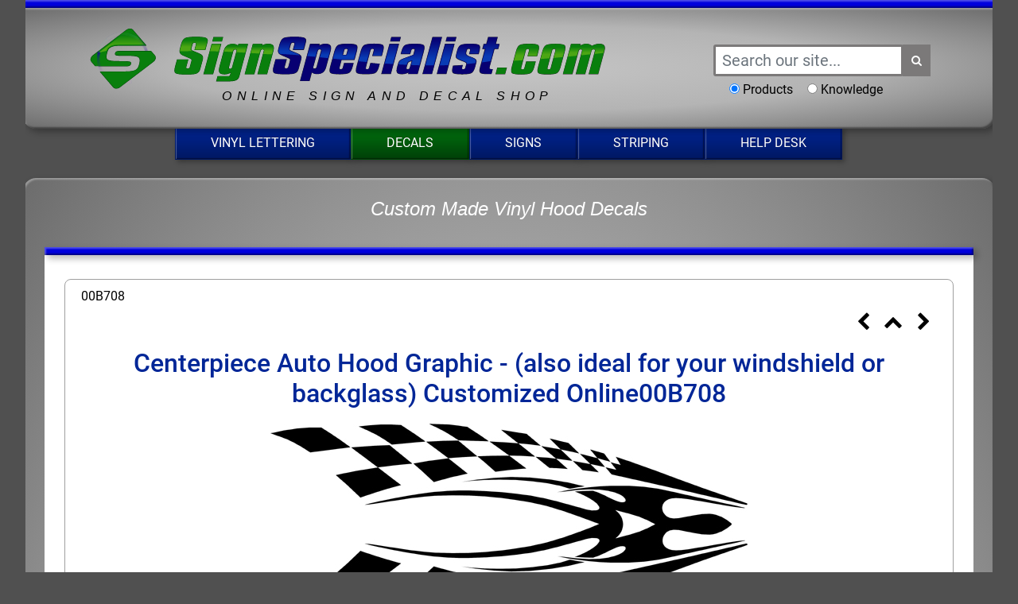

--- FILE ---
content_type: text/html; charset=UTF-8
request_url: https://signspecialist.com/decals/hood/pages/00B708.htm
body_size: 11624
content:
<!DOCTYPE html>
<html lang="en">
<head>
<meta http-equiv="Content-Type" content="text/html; charset=UTF-8" />
<meta http-equiv="X-UA-Compatible" content="IE=edge">
<meta name="viewport" content="width=device-width, initial-scale=1.0">
<meta property="og:image" content="http://signspecialist.com/decals/hood/images/00B708.jpg" />  

<meta name="Description" content="Make a Hood Decal! Add lettering, have fun customizing online... over 20,000+ Decals / Stickers.  Custom Hood Decals and Stickers you design"> 
<meta name="KeyWords" content="decals, vinyl decals, Vinyl Wall decals, Wall stickers, car decals, windshield decals, sticky decals, stickers, flame decals, tribal decals, car stripes, striping, cartoons, sports, logos, business, cool, stripes, decals, stickers, EMA, EMT, Fire, Fire department decals, fireman decals, fire decals, fd">
	
<title>SignSpecialist.com &#8211; Hood Decals - Centerpiece Auto Hood Graphic - (also ideal for your windshield or backglass) Customized Online00B708 </title>
<link rel="apple-touch-icon" sizes="180x180" href="https://signspecialist.com/ss-logo-apple-icon-touch.png">
<link rel="shortcut icon" href="/favicon.ico" type="image/x-icon" />

<link loading="eager" rel="stylesheet" href="/template-files/css/bootstrap.4.5.2.min.css" />
<link loading="eager" rel="stylesheet" href="/template-files/css/allcss-2021.css" />
<link loading="eager" rel="stylesheet" type="text/css" media="screen" href="https://signspecialist.com/decals/hood/wordpress/wp-content/themes/ss-decals-2021/style.css" />
<link loading="eager" rel="stylesheet" type="text/css" media="screen" href="https://signspecialist.com/decals/hood/wordpress/wp-content/themes/ss-decals-2021/css/hover.css" />

<!--[if lt IE 9]>
<script src="https://oss.maxcdn.com/libs/html5shiv/3.7.0/html5shiv.js"></script>
<script src="https://oss.maxcdn.com/libs/respond.js/1.3.0/respond.min.js"></script>
<![endif]-->

<!-- Global site tag (gtag.js) - Google Analytics -->
<!-- Google Tag Manager -->
<script>(function(w,d,s,l,i){w[l]=w[l]||[];w[l].push({'gtm.start':
new Date().getTime(),event:'gtm.js'});var f=d.getElementsByTagName(s)[0],
j=d.createElement(s),dl=l!='dataLayer'?'&l='+l:'';j.async=true;j.src=
'https://www.googletagmanager.com/gtm.js?id='+i+dl;f.parentNode.insertBefore(j,f);
})(window,document,'script','dataLayer','GTM-K4DZ5V3');</script>
<!-- End Google Tag Manager -->
<style>
body {
  font-family: -apple-system, BlinkMacSystemFont, "Segoe UI",
  "Roboto", "Oxygen", "Ubuntu", "Helvetica Neue", Arial, sans-serif;
}

a:link {
  color: darkblue;
}	
	
a:visited {
  color: darkblue;
}
.red-box {
    float: left;
    background-image: linear-gradient(to bottom, #D00B02, #890600);
    padding: 10px;
    padding-left: 15px;
    padding-right: 15px;
    margin: 8px;
    font-weight: bold;
    border-right: 1px solid darkgrey;
    border-bottom: 1px solid darkgrey;
    color:white;
}
.vdecalindex-container {
    float: left;
    margin-bottom: 25px;
    margin-right: 25px;
    vertical-align: middle;
    background-color: white;
}	
	
@media only screen and (min-width: 620px) and (max-width: 100000px) {
.example-video {float:right; margin:25px; border-radius: 5px;   box-shadow:  2px 2px 4px rgba(0,0,0,0.3);}
}

@media only screen and (min-width: 480px) and (max-width: 619px) {
.example-video { min-width:240px; border-radius: 5px;   box-shadow:  2px 2px 4px rgba(0,0,0,0.3);}
}

@media only screen and (max-width: 479px) {
.example-video {display: block; margin:auto; min-width:240px; border-radius: 5px;  margin-top:25px; box-shadow:  2px 2px 4px rgba(0,0,0,0.3);}
}

.tagline
{letter-spacing: .4rem; font-style: italic; text-align:center !important; white-space: normal; margin-top:5px;}

.tooltip-news {
  position: relative;
  display: inline-block;
}

.tooltip-news .tooltiptext-news {
  visibility: hidden;
  max-width: 100%;
  min-width:300px;
  background-color: #fefefa;
  color: black;
  text-align: left;
  border-radius: 6px;
  padding: 10px;
  border: 2px solid black;

  /* Position the tooltip */
  position: absolute;
  z-index: 1;
}

.tooltip-news:hover .tooltiptext-news {
  visibility: visible;
}
</style>


<!-- Search Engine Optimization by Rank Math - https://rankmath.com/ -->
<meta name="robots" content="follow, index, max-snippet:-1, max-video-preview:-1, max-image-preview:large"/>
<link rel="canonical" href="https://signspecialist.com/decals/hood/pages/00B708.htm" />
<meta property="og:locale" content="en_US" />
<meta property="og:type" content="article" />
<meta property="og:title" content="00B708 - SignSpecialist.com - Hood Decals" />
<meta property="og:url" content="https://signspecialist.com/decals/hood/pages/00B708.htm" />
<meta property="og:site_name" content="SignSpecialist.com - Hood Decals" />
<meta name="twitter:card" content="summary_large_image" />
<meta name="twitter:title" content="00B708 - SignSpecialist.com - Hood Decals" />
<!-- /Rank Math WordPress SEO plugin -->

<link rel="alternate" type="application/rss+xml" title="SignSpecialist.com - Hood Decals &raquo; 00B708 Comments Feed" href="https://signspecialist.com/decals/hood/pages/00B708.htm/feed" />
<link rel="alternate" title="oEmbed (JSON)" type="application/json+oembed" href="https://signspecialist.com/decals/hood/wp-json/oembed/1.0/embed?url=https%3A%2F%2Fsignspecialist.com%2Fdecals%2Fhood%2Fpages%2F00B708.htm" />
<link rel="alternate" title="oEmbed (XML)" type="text/xml+oembed" href="https://signspecialist.com/decals/hood/wp-json/oembed/1.0/embed?url=https%3A%2F%2Fsignspecialist.com%2Fdecals%2Fhood%2Fpages%2F00B708.htm&#038;format=xml" />
<style id='wp-img-auto-sizes-contain-inline-css' type='text/css'>
img:is([sizes=auto i],[sizes^="auto," i]){contain-intrinsic-size:3000px 1500px}
/*# sourceURL=wp-img-auto-sizes-contain-inline-css */
</style>
<style id='wp-emoji-styles-inline-css' type='text/css'>

	img.wp-smiley, img.emoji {
		display: inline !important;
		border: none !important;
		box-shadow: none !important;
		height: 1em !important;
		width: 1em !important;
		margin: 0 0.07em !important;
		vertical-align: -0.1em !important;
		background: none !important;
		padding: 0 !important;
	}
/*# sourceURL=wp-emoji-styles-inline-css */
</style>
<style id='wp-block-library-inline-css' type='text/css'>
:root{--wp-block-synced-color:#7a00df;--wp-block-synced-color--rgb:122,0,223;--wp-bound-block-color:var(--wp-block-synced-color);--wp-editor-canvas-background:#ddd;--wp-admin-theme-color:#007cba;--wp-admin-theme-color--rgb:0,124,186;--wp-admin-theme-color-darker-10:#006ba1;--wp-admin-theme-color-darker-10--rgb:0,107,160.5;--wp-admin-theme-color-darker-20:#005a87;--wp-admin-theme-color-darker-20--rgb:0,90,135;--wp-admin-border-width-focus:2px}@media (min-resolution:192dpi){:root{--wp-admin-border-width-focus:1.5px}}.wp-element-button{cursor:pointer}:root .has-very-light-gray-background-color{background-color:#eee}:root .has-very-dark-gray-background-color{background-color:#313131}:root .has-very-light-gray-color{color:#eee}:root .has-very-dark-gray-color{color:#313131}:root .has-vivid-green-cyan-to-vivid-cyan-blue-gradient-background{background:linear-gradient(135deg,#00d084,#0693e3)}:root .has-purple-crush-gradient-background{background:linear-gradient(135deg,#34e2e4,#4721fb 50%,#ab1dfe)}:root .has-hazy-dawn-gradient-background{background:linear-gradient(135deg,#faaca8,#dad0ec)}:root .has-subdued-olive-gradient-background{background:linear-gradient(135deg,#fafae1,#67a671)}:root .has-atomic-cream-gradient-background{background:linear-gradient(135deg,#fdd79a,#004a59)}:root .has-nightshade-gradient-background{background:linear-gradient(135deg,#330968,#31cdcf)}:root .has-midnight-gradient-background{background:linear-gradient(135deg,#020381,#2874fc)}:root{--wp--preset--font-size--normal:16px;--wp--preset--font-size--huge:42px}.has-regular-font-size{font-size:1em}.has-larger-font-size{font-size:2.625em}.has-normal-font-size{font-size:var(--wp--preset--font-size--normal)}.has-huge-font-size{font-size:var(--wp--preset--font-size--huge)}.has-text-align-center{text-align:center}.has-text-align-left{text-align:left}.has-text-align-right{text-align:right}.has-fit-text{white-space:nowrap!important}#end-resizable-editor-section{display:none}.aligncenter{clear:both}.items-justified-left{justify-content:flex-start}.items-justified-center{justify-content:center}.items-justified-right{justify-content:flex-end}.items-justified-space-between{justify-content:space-between}.screen-reader-text{border:0;clip-path:inset(50%);height:1px;margin:-1px;overflow:hidden;padding:0;position:absolute;width:1px;word-wrap:normal!important}.screen-reader-text:focus{background-color:#ddd;clip-path:none;color:#444;display:block;font-size:1em;height:auto;left:5px;line-height:normal;padding:15px 23px 14px;text-decoration:none;top:5px;width:auto;z-index:100000}html :where(.has-border-color){border-style:solid}html :where([style*=border-top-color]){border-top-style:solid}html :where([style*=border-right-color]){border-right-style:solid}html :where([style*=border-bottom-color]){border-bottom-style:solid}html :where([style*=border-left-color]){border-left-style:solid}html :where([style*=border-width]){border-style:solid}html :where([style*=border-top-width]){border-top-style:solid}html :where([style*=border-right-width]){border-right-style:solid}html :where([style*=border-bottom-width]){border-bottom-style:solid}html :where([style*=border-left-width]){border-left-style:solid}html :where(img[class*=wp-image-]){height:auto;max-width:100%}:where(figure){margin:0 0 1em}html :where(.is-position-sticky){--wp-admin--admin-bar--position-offset:var(--wp-admin--admin-bar--height,0px)}@media screen and (max-width:600px){html :where(.is-position-sticky){--wp-admin--admin-bar--position-offset:0px}}

/*# sourceURL=wp-block-library-inline-css */
</style><style id='global-styles-inline-css' type='text/css'>
:root{--wp--preset--aspect-ratio--square: 1;--wp--preset--aspect-ratio--4-3: 4/3;--wp--preset--aspect-ratio--3-4: 3/4;--wp--preset--aspect-ratio--3-2: 3/2;--wp--preset--aspect-ratio--2-3: 2/3;--wp--preset--aspect-ratio--16-9: 16/9;--wp--preset--aspect-ratio--9-16: 9/16;--wp--preset--color--black: #000000;--wp--preset--color--cyan-bluish-gray: #abb8c3;--wp--preset--color--white: #ffffff;--wp--preset--color--pale-pink: #f78da7;--wp--preset--color--vivid-red: #cf2e2e;--wp--preset--color--luminous-vivid-orange: #ff6900;--wp--preset--color--luminous-vivid-amber: #fcb900;--wp--preset--color--light-green-cyan: #7bdcb5;--wp--preset--color--vivid-green-cyan: #00d084;--wp--preset--color--pale-cyan-blue: #8ed1fc;--wp--preset--color--vivid-cyan-blue: #0693e3;--wp--preset--color--vivid-purple: #9b51e0;--wp--preset--gradient--vivid-cyan-blue-to-vivid-purple: linear-gradient(135deg,rgb(6,147,227) 0%,rgb(155,81,224) 100%);--wp--preset--gradient--light-green-cyan-to-vivid-green-cyan: linear-gradient(135deg,rgb(122,220,180) 0%,rgb(0,208,130) 100%);--wp--preset--gradient--luminous-vivid-amber-to-luminous-vivid-orange: linear-gradient(135deg,rgb(252,185,0) 0%,rgb(255,105,0) 100%);--wp--preset--gradient--luminous-vivid-orange-to-vivid-red: linear-gradient(135deg,rgb(255,105,0) 0%,rgb(207,46,46) 100%);--wp--preset--gradient--very-light-gray-to-cyan-bluish-gray: linear-gradient(135deg,rgb(238,238,238) 0%,rgb(169,184,195) 100%);--wp--preset--gradient--cool-to-warm-spectrum: linear-gradient(135deg,rgb(74,234,220) 0%,rgb(151,120,209) 20%,rgb(207,42,186) 40%,rgb(238,44,130) 60%,rgb(251,105,98) 80%,rgb(254,248,76) 100%);--wp--preset--gradient--blush-light-purple: linear-gradient(135deg,rgb(255,206,236) 0%,rgb(152,150,240) 100%);--wp--preset--gradient--blush-bordeaux: linear-gradient(135deg,rgb(254,205,165) 0%,rgb(254,45,45) 50%,rgb(107,0,62) 100%);--wp--preset--gradient--luminous-dusk: linear-gradient(135deg,rgb(255,203,112) 0%,rgb(199,81,192) 50%,rgb(65,88,208) 100%);--wp--preset--gradient--pale-ocean: linear-gradient(135deg,rgb(255,245,203) 0%,rgb(182,227,212) 50%,rgb(51,167,181) 100%);--wp--preset--gradient--electric-grass: linear-gradient(135deg,rgb(202,248,128) 0%,rgb(113,206,126) 100%);--wp--preset--gradient--midnight: linear-gradient(135deg,rgb(2,3,129) 0%,rgb(40,116,252) 100%);--wp--preset--font-size--small: 13px;--wp--preset--font-size--medium: 20px;--wp--preset--font-size--large: 36px;--wp--preset--font-size--x-large: 42px;--wp--preset--spacing--20: 0.44rem;--wp--preset--spacing--30: 0.67rem;--wp--preset--spacing--40: 1rem;--wp--preset--spacing--50: 1.5rem;--wp--preset--spacing--60: 2.25rem;--wp--preset--spacing--70: 3.38rem;--wp--preset--spacing--80: 5.06rem;--wp--preset--shadow--natural: 6px 6px 9px rgba(0, 0, 0, 0.2);--wp--preset--shadow--deep: 12px 12px 50px rgba(0, 0, 0, 0.4);--wp--preset--shadow--sharp: 6px 6px 0px rgba(0, 0, 0, 0.2);--wp--preset--shadow--outlined: 6px 6px 0px -3px rgb(255, 255, 255), 6px 6px rgb(0, 0, 0);--wp--preset--shadow--crisp: 6px 6px 0px rgb(0, 0, 0);}:where(.is-layout-flex){gap: 0.5em;}:where(.is-layout-grid){gap: 0.5em;}body .is-layout-flex{display: flex;}.is-layout-flex{flex-wrap: wrap;align-items: center;}.is-layout-flex > :is(*, div){margin: 0;}body .is-layout-grid{display: grid;}.is-layout-grid > :is(*, div){margin: 0;}:where(.wp-block-columns.is-layout-flex){gap: 2em;}:where(.wp-block-columns.is-layout-grid){gap: 2em;}:where(.wp-block-post-template.is-layout-flex){gap: 1.25em;}:where(.wp-block-post-template.is-layout-grid){gap: 1.25em;}.has-black-color{color: var(--wp--preset--color--black) !important;}.has-cyan-bluish-gray-color{color: var(--wp--preset--color--cyan-bluish-gray) !important;}.has-white-color{color: var(--wp--preset--color--white) !important;}.has-pale-pink-color{color: var(--wp--preset--color--pale-pink) !important;}.has-vivid-red-color{color: var(--wp--preset--color--vivid-red) !important;}.has-luminous-vivid-orange-color{color: var(--wp--preset--color--luminous-vivid-orange) !important;}.has-luminous-vivid-amber-color{color: var(--wp--preset--color--luminous-vivid-amber) !important;}.has-light-green-cyan-color{color: var(--wp--preset--color--light-green-cyan) !important;}.has-vivid-green-cyan-color{color: var(--wp--preset--color--vivid-green-cyan) !important;}.has-pale-cyan-blue-color{color: var(--wp--preset--color--pale-cyan-blue) !important;}.has-vivid-cyan-blue-color{color: var(--wp--preset--color--vivid-cyan-blue) !important;}.has-vivid-purple-color{color: var(--wp--preset--color--vivid-purple) !important;}.has-black-background-color{background-color: var(--wp--preset--color--black) !important;}.has-cyan-bluish-gray-background-color{background-color: var(--wp--preset--color--cyan-bluish-gray) !important;}.has-white-background-color{background-color: var(--wp--preset--color--white) !important;}.has-pale-pink-background-color{background-color: var(--wp--preset--color--pale-pink) !important;}.has-vivid-red-background-color{background-color: var(--wp--preset--color--vivid-red) !important;}.has-luminous-vivid-orange-background-color{background-color: var(--wp--preset--color--luminous-vivid-orange) !important;}.has-luminous-vivid-amber-background-color{background-color: var(--wp--preset--color--luminous-vivid-amber) !important;}.has-light-green-cyan-background-color{background-color: var(--wp--preset--color--light-green-cyan) !important;}.has-vivid-green-cyan-background-color{background-color: var(--wp--preset--color--vivid-green-cyan) !important;}.has-pale-cyan-blue-background-color{background-color: var(--wp--preset--color--pale-cyan-blue) !important;}.has-vivid-cyan-blue-background-color{background-color: var(--wp--preset--color--vivid-cyan-blue) !important;}.has-vivid-purple-background-color{background-color: var(--wp--preset--color--vivid-purple) !important;}.has-black-border-color{border-color: var(--wp--preset--color--black) !important;}.has-cyan-bluish-gray-border-color{border-color: var(--wp--preset--color--cyan-bluish-gray) !important;}.has-white-border-color{border-color: var(--wp--preset--color--white) !important;}.has-pale-pink-border-color{border-color: var(--wp--preset--color--pale-pink) !important;}.has-vivid-red-border-color{border-color: var(--wp--preset--color--vivid-red) !important;}.has-luminous-vivid-orange-border-color{border-color: var(--wp--preset--color--luminous-vivid-orange) !important;}.has-luminous-vivid-amber-border-color{border-color: var(--wp--preset--color--luminous-vivid-amber) !important;}.has-light-green-cyan-border-color{border-color: var(--wp--preset--color--light-green-cyan) !important;}.has-vivid-green-cyan-border-color{border-color: var(--wp--preset--color--vivid-green-cyan) !important;}.has-pale-cyan-blue-border-color{border-color: var(--wp--preset--color--pale-cyan-blue) !important;}.has-vivid-cyan-blue-border-color{border-color: var(--wp--preset--color--vivid-cyan-blue) !important;}.has-vivid-purple-border-color{border-color: var(--wp--preset--color--vivid-purple) !important;}.has-vivid-cyan-blue-to-vivid-purple-gradient-background{background: var(--wp--preset--gradient--vivid-cyan-blue-to-vivid-purple) !important;}.has-light-green-cyan-to-vivid-green-cyan-gradient-background{background: var(--wp--preset--gradient--light-green-cyan-to-vivid-green-cyan) !important;}.has-luminous-vivid-amber-to-luminous-vivid-orange-gradient-background{background: var(--wp--preset--gradient--luminous-vivid-amber-to-luminous-vivid-orange) !important;}.has-luminous-vivid-orange-to-vivid-red-gradient-background{background: var(--wp--preset--gradient--luminous-vivid-orange-to-vivid-red) !important;}.has-very-light-gray-to-cyan-bluish-gray-gradient-background{background: var(--wp--preset--gradient--very-light-gray-to-cyan-bluish-gray) !important;}.has-cool-to-warm-spectrum-gradient-background{background: var(--wp--preset--gradient--cool-to-warm-spectrum) !important;}.has-blush-light-purple-gradient-background{background: var(--wp--preset--gradient--blush-light-purple) !important;}.has-blush-bordeaux-gradient-background{background: var(--wp--preset--gradient--blush-bordeaux) !important;}.has-luminous-dusk-gradient-background{background: var(--wp--preset--gradient--luminous-dusk) !important;}.has-pale-ocean-gradient-background{background: var(--wp--preset--gradient--pale-ocean) !important;}.has-electric-grass-gradient-background{background: var(--wp--preset--gradient--electric-grass) !important;}.has-midnight-gradient-background{background: var(--wp--preset--gradient--midnight) !important;}.has-small-font-size{font-size: var(--wp--preset--font-size--small) !important;}.has-medium-font-size{font-size: var(--wp--preset--font-size--medium) !important;}.has-large-font-size{font-size: var(--wp--preset--font-size--large) !important;}.has-x-large-font-size{font-size: var(--wp--preset--font-size--x-large) !important;}
/*# sourceURL=global-styles-inline-css */
</style>

<style id='classic-theme-styles-inline-css' type='text/css'>
/*! This file is auto-generated */
.wp-block-button__link{color:#fff;background-color:#32373c;border-radius:9999px;box-shadow:none;text-decoration:none;padding:calc(.667em + 2px) calc(1.333em + 2px);font-size:1.125em}.wp-block-file__button{background:#32373c;color:#fff;text-decoration:none}
/*# sourceURL=/wp-includes/css/classic-themes.min.css */
</style>
<link rel='stylesheet' id='wp-pagenavi-css' href='https://signspecialist.com/decals/hood/wordpress/wp-content/plugins/wp-pagenavi/pagenavi-css.css?ver=2.70' type='text/css' media='all' />
<link rel="https://api.w.org/" href="https://signspecialist.com/decals/hood/wp-json/" /><link rel="EditURI" type="application/rsd+xml" title="RSD" href="https://signspecialist.com/decals/hood/wordpress/xmlrpc.php?rsd" />
<meta name="generator" content="WordPress 6.9" />
<link rel='shortlink' href='https://signspecialist.com/decals/hood/?p=451' />
</head>

<body>
<!-- Google Tag Manager (noscript) -->
<noscript><iframe src="https://www.googletagmanager.com/ns.html?id=GTM-K4DZ5V3"
height="0" width="0" style="display:none;visibility:hidden"></iframe></noscript>
<!-- End Google Tag Manager (noscript) -->	
<div id="home"></div>

<div class="ss-wrapper">
  <div class="container-fluid nopad">


    <div class="row nopad">
      <div class="col-md-12 nopad">
        <div class="my_flex_wrapper">
          <div class="row">
            <div class="col-12 bluebar"></div>
          </div>
          <div class="row logo_section h-100" style="position: relative; top: 0px; left: 0px; z-index: 10;">
            <div class="col-lg-8">
            <div style="width:100%; text-align: center;">

              <div id="sslogo" style="display: inline-block; margin: 0 auto; padding: 1px;">
                    <div id="cc">
                      <div id="background1"><img  loading="eager" src="/ss-logo-1.svg" width="85" height="85"  alt="SignSpecialist.com Icon1"></div>
                      <canvas id="c" style="padding-top:10px;"></canvas>
                      <div id="background2"><img  loading="eager" src="/ss-logo-2.svg" width="85" height="85"  alt="SignSpecialist.com Icon2"></div>
                    </div>
                    <div id="dd" class="align-self-center">
                      <img loading="eager" src="/signspecialist-lettering-sign-shop-logo.svg"  class="align-self-center" alt="SignSpecialist.com Logo" width="554" height="65" class="main_logo" />
                      <div class="tagline" style="font-family: Arial, Helvetica, sans-serif;" >ONLINE  SIGN  AND  DECAL  SHOP</div>
                    </div>
              </div>
            </div>
            </div>

                  <div class="col-lg-4 search_desktop align-self-center">
                                <div class="search_desktop_inner" style="width:75%; margin-top:15px;">
                            <form action="/cgi-bin/csearch.cgi" method="post">
                            <div class="input-group">
                                <input type="text" class="form-control form-control-sm" name="w" placeholder="Search our site..." style="border: 3px solid #7B7979;   -moz-border-radius: 3px; -khtml-border-radius: 3px; border-radius: 3px; font-size:1.25em;">
                    <div class="input-group-append">
                      <button class="btn btn-light btn-sm text_black" type="submit" style=" background-color:#7B7979; border:none;"  aria-label="Search Button"> 
                      <i class="demo-icon icon-search"  style="z-index: 9999; color:white;" aria-hidden="true"></i> </button>
                    </div>
                                <div class="input-group" style="padding-top: 7px; padding-left:20px;">
                                  <div style="display: inline-block; margin-right: 18px;" style="font-family: Arial, Helvetica, sans-serif;" ><input type="radio"  id="products" value="p" name="where" checked> <label for="products">Products</label></div>
                                  <div style="display: inline-block;" style="font-family: Arial, Helvetica, sans-serif;" ><input type="radio" id="knowledge" value="k" name="where"> <label for="knowledge">Knowledge</label></div>
                                </div>
                            </div>
                </form>
              </div>
                  </div>

          </div>

          <div class="row nopad ss_nav_menu" style="position: relative; top: -3px; left: 0px; z-index: 1">
            <div class="col-md-12 nopad">
              <div class="my_flex_wrapper">
                <div class="row">

                        <div class="col-md-12 text-center menu_desktop">
                          <ul>
                          <li><a href="/lettering/lettering.php" class="btn btn-blue">Vinyl Lettering</a></li>
                          <li><a href="/decals/decals.php" class="btn btn-green">Decals</a></li>
                          <li><a href="/signs/signs.php" class="btn btn-blue">Signs</a></li>
                          <li><a href="/stripes/kitsstripes.php" class="btn btn-blue">Striping</a></li>
                          <li><a href="/helpdesk/" class="btn btn-blue">Help Desk</a></li>
                          </ul>
                        </div>
                        <div class="col-md-12 text-center menu_mobile">
                          <ul>
                          <li  style="font-family: Arial, Helvetica, sans-serif;" ><a href="javascript:" class="btn btn-block btn-blue menu_mobile_btn">MENU <i class="demo-icon icon-menu" aria-label="Menu Button"></i></a></li>
                          <div class="menu_mobile_menu" style="display: none;">
                          <li>
                            <div class="searchbox_mobile">
                      <form action="/cgi-bin/csearch.cgi" method="post">
                      <div class="input-group">
                          <input type="text" class="form-control form-control-sm" name="w" placeholder="Search our site...">
                          <div class="input-group-append">
                            <button class="btn btn-light btn-sm text_black" type="submit">
                              <i class="demo-icon icon-search" aria-label="Search Button"></i>
                            </button>
                          </div>
                          <div class="input-group" style="padding-top: 7px;">
                            <div style="display: inline-block; margin-right: 18px;"><input type="radio" value="p" name="where" checked> Products</div>
                            <div style="display: inline-block;"><input type="radio" value="k" name="where"> Knowledge</div>
                          </div>
                      </div>
                      </form>
                            </div>
                          </li>
                          <li><a href="/lettering/lettering.php" class="btn btn-block btn-blue" style="font-family: Arial, Helvetica, sans-serif;" >Vinyl Lettering</a></li>
                          <li><a href="/decals/decals.php" class="btn btn-block btn-green" style="font-family: Arial, Helvetica, sans-serif;" >Decals</a></li>
                          <li><a href="/signs/signs.php" class="btn btn-block btn-blue" style="font-family: Arial, Helvetica, sans-serif;" >Signs</a></li>
                          <li><a href="/stripes/kitsstripes.php" class="btn btn-block btn-blue" style="font-family: Arial, Helvetica, sans-serif;" >Striping</a></li>
                          <li><a href="/helpdesk/" class="btn btn-block btn-blue" style="font-family: Arial, Helvetica, sans-serif;" >Help Desk</a></li>
                          </div>
                          </ul>
                        </div>

                </div>
              </div>
            </div>
          </div>

        </div>
      </div>
    </div>



    <div style="clear: both; height: 20px;"></div>

    <div class="row nopad">
      <div class="col-md-12 nopad">
        <div class="my_flex_wrapper">
          <div class="row intro_section">

            <div class="col-md-12 text-center" style="padding: 8px 0px; margin-top:5px;">
              <p class="font24 text_white text_italic" style="font-family: Arial, Helvetica, sans-serif; line-height: 1.2;" >Custom Made Vinyl Hood Decals</p>
            </div>

           

            <div class="col-md-12" style="padding: 10px 30px;">

              <div class="row">
                <div class="col-12 bluebar"></div>
              </div><main>
              <div class="row" style="background-color: #fff; ">

              <div class="col-12"><div style="float:right; padding:10px;">




<div class="row">
	<div class="col-lg-12"  style="">


	<div id="post-451" class="journal-contents" style="margin-top: 20px;">

		<div itemscope itemtype="https://schema.org/ScholarlyArticle" class="journal-main">
			<span itemprop="description">00B708</span>

			<div class="boat-page-nav">


<a href="https://signspecialist.com/decals/hood/pages/00B705.htm" rel="prev" title="00B705"><i class="font24 text_black demo-icon icon-left-open" aria-label="See Previous Decal Image"></i></a>
				<a href="https://signspecialist.com/decals/hood"><i class="font24 text_black demo-icon icon-up-open" aria-label="Go Back to Decal Index Page"></i></i></a>


<a href="https://signspecialist.com/decals/hood/pages/00B711.htm" rel="next" title="00B711"><i class="font24 text_black demo-icon icon-right-open" aria-label="See Next Decal Image"></i></a>

			</div>

			<div style="text-align: center; padding: 10px 12px 10px 12px; ">
				<h1 class="text_dark_blue font32">
					<span itemprop="name">Centerpiece Auto Hood Graphic - (also ideal for your windshield or backglass) Customized Online00B708</span>
				</h1>
			</div>

			<div style="text-align: center; padding: 1px 12px 26px 12px; ">
								<img itemprop="image" src="https://signspecialist.com/decals/hood/images/00B708.jpg" alt="Centerpiece Auto Hood Graphic - (also ideal for your windshield or backglass) Customized Online00B708" title="Centerpiece Auto Hood Graphic - (also ideal for your windshield or backglass) Customized Online00B708" />
							</div>

			<div style="text-align: center; padding: 1px 12px 26px 12px; ">
				<form action="//signspecialist.com/cgi-bin/sizer/sizer_hood.cgi" method=post>
				<input type=hidden name=img value="00B708.jpg">
				<input type=submit value="Calculate Price for Different Sizes" class="btn-calculate">
				</form>
			</div>

			<div>


				
<div class="row">
	
<div class="col-lg-3 " style="text-align:center; display: inline-block;">

				<img src="/example4-smallest.webp" style="margin-top:30px;" alt="Example Video of Decal Installation" />
</div>

<div class="col-lg-9" >

				<p style="font-size:1.2em;line-height:1.5em;">Customize and order this Hood decal by clicking the "Calculate" button above.&nbsp;
				All of our Vinyl Decals are made from high performance vinyl&nbsp; with special
				low initial tac adhesive to allow repositioning but yet still have excellent
				durability.&nbsp; Ideal for your Car, Truck, SUV, Boat, or any
				other unwaxed smooth surface!&nbsp; Available in <i><u>whatever size</u></i>
				&nbsp; you need. You can even add text (dozens of font choices previewed online)
				to this decal at no extra cost. Remember our decal stickers are custom made to
				your specifications.&nbsp;</p>
</div>

<div class="col-lg-12" >
				<p style="font-size:1.2em;line-height:1.5em;">Besides very educational installation instructions,&nbsp; for the 'faint at
				heart' that worry they will mess-up this decal's installation, this decal comes
				with small "practice" decals so you can test your installation skills.&nbsp; But
				with our High Performance Vinyl, it's just about as easy as 'peel and
				stick'.&nbsp; How easy is it?&nbsp; Check out
				<a href="https://wildstripes.com/gallery/gallery2.cgi " target="new" style="color:#000000; text-decoration: underline;">what others have said</a> about the installation.</p>

				<p style="font-size:1.2em;line-height:1.5em;">What makes this hood decal sticker so great:</p>


	<ul class="text-blue font20 text-bold" style="line-height:1.4em;">
					<li>High Performance Vinyl </li>
					<li>Minimum 5 Year Outdoor Life </li>
					<li>Easy to Apply! </li>
					<li>Easy Installation Instructions Included! </li>
</ul>



				<p style="font-size:1.2em;line-height:1.5em;">As of
				<script LANGUAGE="JavaScript">
				<!-- Begin
				var months=new Array(13);
				months[1]="January";
				months[2]="February";
				months[3]="March";
				months[4]="April";
				months[5]="May";
				months[6]="June";
				months[7]="July";
				months[8]="August";
				months[9]="September";
				months[10]="October";
				months[11]="November";
				months[12]="December";
				var time=new Date();
				var lmonth=months[time.getMonth() + 1];
				var date=time.getDate();
				var year=time.getYear();
				if (year < 2000)    // Y2K Fix, Isaac Powell
				year = year + 1900; // http://onyx.idbsu.edu/~ipowell
				document.write("<b>" + lmonth + " ");
				document.write("" + date + ", " + year + "</b>&nbsp;");
				// End -->
				</script>
				<span id="clock"></span> all orders are shipped within <b>2 days</b> from
				order.&nbsp; <b>90%</b> of all orders are shipped the very next day.&nbsp; <a href="//signspecialist.com/policies.php" target="new" class="text_dark_red text-underline">More details here</a>.

				<p style="font-size:1.2em;line-height:1.5em;">How do you start?&nbsp; Simply
				click "<b>Calculate Price For Different Sizes</b>" and let us show you how easy
				it is to order sticker decals online.
			</div>


			<div class="col-lg-12" style=""> 
                     <h2 style="text-align:center;">Not quite what you had in mind? Three choices:</h2> 
                      
                      <table width="100%" border="0" style="text-align:center; table-layout: fixed; margin-top:20px;">
  <tbody>
    <tr>
      <td style=""><a href="#search"><img SRC="https://signspecialist.com/choice-search2.svg"  alt="Choice to Search our site" style="max-width:70%; width:70%; min-width:75px;"></a></td>
       <td style=""><a href="https://signspecialist.com/userart/"><img SRC="https://signspecialist.com/choice-upload2.svg"  alt="Choice to upload your own decal and make into an image" style="max-width:70%;  width:70%; min-width:75px;"></a></td>
       <td style=""><a href="https://signspecialist.com/helpdesk/#req"><img SRC="https://signspecialist.com/choice-quote2.svg"  alt="Choice to get a graphic designer to make your idea" style="max-width:70%; width:70%; min-width:75px;"></a></td>
    </tr>
  </tbody>
</table>
  
               
                 
                 <hr>   <a NAME="search"></a>
                     <p style="font-size:1.2em;line-height:1.6em;"><span style="background: -webkit-linear-gradient(rgb(0, 55, 219), rgb(12, 36, 107));
            -webkit-background-clip: text;
            -webkit-text-fill-color: transparent; font-size:1.3em; font-weight:700;">Search our site for the decal you have in mind.</span>  We have tens of thousands of decals online customized to ANY color and ANY size. Give it a search
                      
                      <div class="searchbox">
			<form method="POST" action="//www.signspecialist.com/cgi-bin/search/search.cgi">
				<div class="font16" style="padding: 12px;">
					<label for="decal-search-new">Can't find what you're looking for?  Type in your search and let us look for you!</label>
				</div>

				<div id="decal-search">
				
				<input type=text name="words" id="decal-search-new" placeholder="Search here..." required >
				<button type="submit">Search</button>
				
				</div>
</form>
				

			</div>

                      
                      
                      
                      </p>
                   
                    
                  <hr>   
                     <p style="font-size:1.2em;line-height:1.6em;"><a href="https://signspecialist.com/userart/" style="background: -webkit-linear-gradient(rgb(0, 55, 219), rgb(12, 36, 107));
            -webkit-background-clip: text;
            -webkit-text-fill-color: transparent; font-size:1.3em; font-weight:700;">Upload your own design and turn it into a decal.</a> Both with AI conversion  and real human graphic designers, we can take your image and make it into a quality decal whatever size you want. Get started here.</p>
                    
                    
                     <hr>  
                     <p style="font-size:1.2em;line-height:1.6em;"><a href="https://signspecialist.com/helpdesk/#req" style="background: -webkit-linear-gradient(rgb(0, 55, 219), rgb(12, 36, 107));
            -webkit-background-clip: text;
            -webkit-text-fill-color: transparent; font-size:1.3em; font-weight:700;">Get your own custom quote from a graphic designer.</a> Can't find a design for your decal anywhere?  No problem! Let us know your idea and a real graphic designer (not an A.I.) will get a quote together and design exactly what you have in mind.</p>
                 
                    </div></div>
</div></div></div>



	</div>


	






<!-- End content -->

	</div>





</div>

							</div></div></main>



							</div>
						</div>


					</div>
				</div>
			</div>
		</div>





		<div style="clear: both; height: 20px;"></div>


    <div style="clear: both; height: 100px;"></div>

    <div class="row nopad">
      <div class="col-md-12 nopad">
        <div class="my_flex_wrapper">

		<div class="row">
			<div class="col-12 bluebar"></div>
		</div>

          <div class="row footer_section">

            <div class="col-md-9 text-left" style="padding: 8px 30px;">
              <div class="text_white font26 text_allcaps">About Us</div>
              <div style="clear: both; height: 50px;"></div>
              <div class="text_black font20 lh140">
                <p>We absolutely love to make custom graphics, lettering, and designs. We have been creating custom Decals online since 1998,... "the beginning of the internet craze." We have made tens of thousands of customers happy, and we want to do the same for you.</p>
                <p>We have an incredible work force that is dedicated to our customers and an excellent work atmosphere where we can be creative and express this through our work. Simply put, we love to satisfy our customer. We want your home, family, and business to thrive and grow! We show it in your design.</p>
              </div>

            </div>

            <div class="col-md-3 text-left" style="padding: 8px 30px;">
              <div class="text_white font26 text_allcaps">Contact Us</div>
              <div style="clear: both; height: 50px;"></div>
              <div class="text_black font20 lh140">
                <p>SignSpecialist.com<br />
                105 Ruth Ann Lane<br />
                Broadway, NC 27505 <br />
                </p>

                <p><a href="tel:1-888-708-0021" class="text_black" ><i class="demo-icon icon-phone" role="img" aria-label="Phone 8 8 8. 7 0 8. 0 0 2 1."></i>Phone  888.708.0021</a></p>

                <p><a href="/helpdesk/" class="text_black">Request A Quote</a></p>
              </div>
            </div>

          </div>
        </div>
      </div>
    </div>

    <div class="row nopad">
		<div class="col-md-12 nopad">
			<div class="my_flex_wrapper">
				<div class="row bluebottom">
					<div class="col-12">
						<div class="row text_white" style="padding: 12px 30px;">
							<div class="col-12 text-center">
								<a href="/order_status/index.php" class="text_white text_underline">Order Status</a> |
								<a href="https://wildstripes.com/gallery/gallery2.cgi" target="_blank" class="text_white text_underline" rel="noopener">Our Feedback</a> |
								<a href="/helpdesk/" class="text_white text_underline">Help Desk</a> |
								<a href="/policies.php" class="text_white text_underline">Policies</a> |
								Copyright &copy; 2026								<a href="https://signspecialist.com" class="text_white text_underline">SignSpecialist.com</a>
							</div>

						</div>

						<div class="opencart_icon"><a href="/opencart/index.php?route=checkout/cart" aria-label="Shopping Cart"><i class="text_white font24 demo-icon icon-basket" aria-hidden="true"></i></a></div>
					</div>
				</div>
	  		</div>
		</div>
	</div>
	<div style="clear: both; height: 50px;"></div>






	</div>
</div>



<script src="/template-files/js/jquery.3.5.1.min.js"></script>
<script src="/template-files/js/bootstrap.bundle.4.5.2.min.js"></script>
<script src="/template-files/js/alljs-2021.js"></script>



<script LANGUAGE="JavaScript">
$(document).ready(function() {
	$(".journal-grid").click(function() {
		window.location = $(this).find("a").attr("href"); 
		return false;
	});

	$('.menu_mobile_btn').click(function(e){
    	e.preventDefault();
		$('.menu_mobile_menu').toggle();
	});


});
</script>


<script type="speculationrules">
{"prefetch":[{"source":"document","where":{"and":[{"href_matches":"/decals/hood/*"},{"not":{"href_matches":["/decals/hood/wordpress/wp-*.php","/decals/hood/wordpress/wp-admin/*","/decals/hood/wordpress/wp-content/uploads/*","/decals/hood/wordpress/wp-content/*","/decals/hood/wordpress/wp-content/plugins/*","/decals/hood/wordpress/wp-content/themes/ss-decals-2021/*","/decals/hood/*\\?(.+)"]}},{"not":{"selector_matches":"a[rel~=\"nofollow\"]"}},{"not":{"selector_matches":".no-prefetch, .no-prefetch a"}}]},"eagerness":"conservative"}]}
</script>
<script id="wp-emoji-settings" type="application/json">
{"baseUrl":"https://s.w.org/images/core/emoji/17.0.2/72x72/","ext":".png","svgUrl":"https://s.w.org/images/core/emoji/17.0.2/svg/","svgExt":".svg","source":{"concatemoji":"https://signspecialist.com/decals/hood/wordpress/wp-includes/js/wp-emoji-release.min.js?ver=6.9"}}
</script>
<script type="module">
/* <![CDATA[ */
/*! This file is auto-generated */
const a=JSON.parse(document.getElementById("wp-emoji-settings").textContent),o=(window._wpemojiSettings=a,"wpEmojiSettingsSupports"),s=["flag","emoji"];function i(e){try{var t={supportTests:e,timestamp:(new Date).valueOf()};sessionStorage.setItem(o,JSON.stringify(t))}catch(e){}}function c(e,t,n){e.clearRect(0,0,e.canvas.width,e.canvas.height),e.fillText(t,0,0);t=new Uint32Array(e.getImageData(0,0,e.canvas.width,e.canvas.height).data);e.clearRect(0,0,e.canvas.width,e.canvas.height),e.fillText(n,0,0);const a=new Uint32Array(e.getImageData(0,0,e.canvas.width,e.canvas.height).data);return t.every((e,t)=>e===a[t])}function p(e,t){e.clearRect(0,0,e.canvas.width,e.canvas.height),e.fillText(t,0,0);var n=e.getImageData(16,16,1,1);for(let e=0;e<n.data.length;e++)if(0!==n.data[e])return!1;return!0}function u(e,t,n,a){switch(t){case"flag":return n(e,"\ud83c\udff3\ufe0f\u200d\u26a7\ufe0f","\ud83c\udff3\ufe0f\u200b\u26a7\ufe0f")?!1:!n(e,"\ud83c\udde8\ud83c\uddf6","\ud83c\udde8\u200b\ud83c\uddf6")&&!n(e,"\ud83c\udff4\udb40\udc67\udb40\udc62\udb40\udc65\udb40\udc6e\udb40\udc67\udb40\udc7f","\ud83c\udff4\u200b\udb40\udc67\u200b\udb40\udc62\u200b\udb40\udc65\u200b\udb40\udc6e\u200b\udb40\udc67\u200b\udb40\udc7f");case"emoji":return!a(e,"\ud83e\u1fac8")}return!1}function f(e,t,n,a){let r;const o=(r="undefined"!=typeof WorkerGlobalScope&&self instanceof WorkerGlobalScope?new OffscreenCanvas(300,150):document.createElement("canvas")).getContext("2d",{willReadFrequently:!0}),s=(o.textBaseline="top",o.font="600 32px Arial",{});return e.forEach(e=>{s[e]=t(o,e,n,a)}),s}function r(e){var t=document.createElement("script");t.src=e,t.defer=!0,document.head.appendChild(t)}a.supports={everything:!0,everythingExceptFlag:!0},new Promise(t=>{let n=function(){try{var e=JSON.parse(sessionStorage.getItem(o));if("object"==typeof e&&"number"==typeof e.timestamp&&(new Date).valueOf()<e.timestamp+604800&&"object"==typeof e.supportTests)return e.supportTests}catch(e){}return null}();if(!n){if("undefined"!=typeof Worker&&"undefined"!=typeof OffscreenCanvas&&"undefined"!=typeof URL&&URL.createObjectURL&&"undefined"!=typeof Blob)try{var e="postMessage("+f.toString()+"("+[JSON.stringify(s),u.toString(),c.toString(),p.toString()].join(",")+"));",a=new Blob([e],{type:"text/javascript"});const r=new Worker(URL.createObjectURL(a),{name:"wpTestEmojiSupports"});return void(r.onmessage=e=>{i(n=e.data),r.terminate(),t(n)})}catch(e){}i(n=f(s,u,c,p))}t(n)}).then(e=>{for(const n in e)a.supports[n]=e[n],a.supports.everything=a.supports.everything&&a.supports[n],"flag"!==n&&(a.supports.everythingExceptFlag=a.supports.everythingExceptFlag&&a.supports[n]);var t;a.supports.everythingExceptFlag=a.supports.everythingExceptFlag&&!a.supports.flag,a.supports.everything||((t=a.source||{}).concatemoji?r(t.concatemoji):t.wpemoji&&t.twemoji&&(r(t.twemoji),r(t.wpemoji)))});
//# sourceURL=https://signspecialist.com/decals/hood/wordpress/wp-includes/js/wp-emoji-loader.min.js
/* ]]> */
</script>

</body>
</html>



--- FILE ---
content_type: text/css
request_url: https://signspecialist.com/decals/hood/wordpress/wp-content/themes/ss-decals-2021/style.css
body_size: 2500
content:
/*
Theme Name: SignSpecialist.com DECALS 2021
Theme URI: http://www.SignSpecialist.com/
Description: Custom Wordpress theme for SignSpecialist.com DECALS 
Version:
Author: SignSpecialist.com
Author URI: http://www.SignSpecialist.com/

*/

	
.heading {
	font-size: 24px;
	font-weight: bold;
	margin-top: 12px;
	margin-bottom: 6px;
}
.heading a, .heading a:visited, .heading a:active, .heading a:focus {
	color: #0000ff;
}

.heading a:hover {
	color: #fff;
	background-color: #000066;
}

#purpleboxtop .reg{
	padding: 8px;
	font-size: 14px;
	font-family:Arial, Verdana, Helvetica, sans-serif;
	color: #000000;
	background: #ffffff;
	border: 1px solid #9f9f9f;
	padding: 5px 12px 5px 12px; 
	border-radius: 8px;

}

a { color: #002697 !important; }

blockquote { margin-left: 26px; }

.spill {
	padding-left: 8px !important;
	padding-right: 8px !important;
	padding-top: 12px;
	padding-bottom: 12px;
}

.journal-contents {
	border: 1px solid #9f9f9f;
	padding: 5px 10px 10px 10px; 
	border-radius: 8px;
	margin-top: 0;
}

.journal-lcol {
	width: 80%; 
	float: left;
	padding-bottom: 22px;
}
.journal-rcol {
	width: 19%; 
	float: right;
	text-align: center;
	padding-bottom: 22px;
}
.journal-meta {
	background-color: #cccccc;
	padding: 6px 10px 6px 10px;
	margin-top: 8px;
	margin-bottom: 8px;
	border: 1px solid #9f9f9f;
	border-radius: 8px;
}
.journal-main {
	padding: 6px 10px 6px 10px;
}
.journal-main p {
	margin-top: 12px;
}

.journal-grid {
	max-height: 200px; 
	min-height: 200px; 
	width: 90%;
	overflow: hidden; 
	text-align: center;
	padding-top: 10px;
	cursor: pointer;
}

.grid-thumb-img {
	padding: 6px 3px 6px 3px;
	max-width:100% !important;
	max-height:130px !important;
}

.grid-title {
	font-size: 16px;
	word-break: break-all;
}

.journal-meta a, .journal-meta a:visited, .journal-meta a:active, .journal-meta a:focus,
.journal-prev-next a, .journal-prev-next a:visited, .journal-prev-next a:active, .journal-prev-next a:focus {
	font-size: 16px;
	font-weight: bold;
	color: #0000ff;
}
.journal-meta a:hover,
.journal-prev-next a:hover {
	color: #fff;
	background-color: #000066;
}

.journal-rcol p {
	margin-top: 8px;
}

a.journal-rcol-link:active, 
a.journal-rcol-link:focus, 
a.journal-rcol-link:visited, 
a.journal-rcol-link {
	font-size: 12px;
	font-weight: bold;
	text-decoration: none !important;
	color: #0000ff !important;
	padding: 5px 8px 5px 8px ;
}
a.journal-rcol-link:hover {
	color: #fff !important;
	background-color: #000066 !important;
	text-decoration: none !important;
}

.journal-prev-next {
	text-align: center; 
	margin-top: 10px;
	margin-bottom: 20px;
}

.journal-rcol h3 {
	font-size: 16px;
}



/*** BOAT ***/
.boat-index-text {
	padding: 10px 16px 10px 16px;
}
.boat-page-nav {
	text-align: right; 
	margin-top: 10px; 
	margin-bottom: 10px;
}
.boat-page-nav .fa {
	margin-left: 10px;
}

/*** TABLES ***/
table.table-boat-price,
table.table-boat-price-2 {
	border: 1px solid #000;
	margin: 0 auto;
	margin-top: 1px; 
	margin-bottom: 14px;
	width: 96%;
}

.table-boat-price thead, .tablepress .row-header, td.tdblue {
	background-color: #000099 !important;
	color: #fff !important;
	font-weight: bold;
}
.table-boat-price th, 
.table-boat-price td,
.table-boat-price-2 th, 
.table-boat-price-2 td {
	text-align: center;
	border: 1px solid #000;
}
.table-boat-price-2 {
	display: none;
}


/*** TEXT COLORS AND POSITIONING ***/
small { font-size: 11px !important; }
.text-center { text-align: center !important; }
.text-right { text-align: right !important; }
.text-left { text-align: left !important; }

.text-red { color: #ff0000 !important; }
.text-green { color: #009900 !important; }
.text-blue { color: #000099 !important; }
.text-yellow { color: #ffff00 !important; }

.text-bold { font-weight: bold !important; }
.text-ital { font-style: italic !important; }
.text-underline { text-decoration: underline !important; }

.font12 { font-size: 12px; }
.font14 { font-size: 14px; }
.font16 { font-size: 16px; }
.font18 { font-size: 18px; }
.font20 { font-size: 20px; }
.font22 { font-size: 22px; }
.font24 { font-size: 24px; }



/*** SIDEBAR ***/
.the-sidebar, 
.the-sidebar-boat,
.the-sidebar-popular {
	text-align:center;
	padding: 0 12px 8px 22px ;
}

/*** PAGINATION ***/
.pagination-boat { padding-top: 14px; padding-bottom: 34px; margin: 0 auto; line-height: 300%; text-align: center; max-width: 98% !important;}

.wp-pagenavi { text-align: center; max-width: 98% !important; }

.wp-pagenavi span, .wp-pagenavi a { text-align: center; display: inline-block; padding: 0 10px !important; margin: 6px !important;}

.pagination-boat a { color: #002697 !important; }

.wp-pagenavi span.pages { white-space: nowrap !important; display: block !important; padding: 5px; border: 1px solid #fff !important; }


/*** DIRECTIONAL BOX SHADOWS ***/
.drop-shadow.top {
	box-shadow: 0 -4px 2px -2px rgba(0,0,0,0.4);
}

.drop-shadow.right {
	box-shadow: 4px 0 2px -2px rgba(0,0,0,0.4);
}

.drop-shadow.bottom {
	box-shadow: 0 4px 2px -2px rgba(0,0,0,0.4);
}

.drop-shadow.left {
	box-shadow: -4px 0 2px -2px rgba(0,0,0,0.4);
}

/*** EMPHASIZED BOX SHADOWS ***/
.emphasize-dark {
	box-shadow: 0 0 5px 2px rgba(0,0,0,.35);
}

.emphasize-light {
	box-shadow: 0 0 0 10px rgba(255,255,255,.25);
}

.emphasize-inset {
	box-shadow: inset 0 0 7px 4px rgba(255,255,255,.5);
}

.emphasize-border {
	box-shadow: inset 0 0 0 7px rgba(255,255,255,.5);
}

/*** EMBOSSED EFFECTS ***/
.embossed-light {
	border: 1px solid rgba(0,0,0,0.1);
	box-shadow: inset 0 1px 0 rgba(255,255,255,0.7);
}

.embossed-heavy {
	border: 1px solid rgba(0,0,0,0.1);
	box-shadow: 
	inset 0 2px 3px rgba(255,255,255,0.3),
	inset 0 -2px 3px rgba(0,0,0,0.3),
	0 1px 1px rgba(255,255,255,0.9);
}


/*** CALCULATE BUTTON ***/
.btn-calculate {
	background:-webkit-gradient(linear, left top, left bottom, color-stop(0.05, #0037db), color-stop(1, #0c246b));
	background:-moz-linear-gradient(top, #0037db 5%, #0c246b 100%);
	background:-webkit-linear-gradient(top, #0037db 5%, #0c246b 100%);
	background:-o-linear-gradient(top, #0037db 5%, #0c246b 100%);
	background:-ms-linear-gradient(top, #0037db 5%, #0c246b 100%);
	background:linear-gradient(to bottom, #0037db 5%, #0c246b 100%);
	filter:progid:DXImageTransform.Microsoft.gradient(startColorstr='#0037db', endColorstr='#0c246b',GradientType=0);
	background-color:#0037db;
	-moz-border-radius:8px;
	-webkit-border-radius:8px;
	border-radius:8px;
	cursor:pointer;
	color:#ffffff;
	font-size:16px;
	padding:12px 10px;
	text-decoration:none;
	text-shadow:1px 1px 2px #000000;
	max-width: 96%;
	white-space: normal
}
.btn-calculate:hover {
	background:-webkit-gradient(linear, left top, left bottom, color-stop(0.05, #0c246b), color-stop(1, #0037db));
	background:-moz-linear-gradient(top, #0c246b 5%, #0037db 100%);
	background:-webkit-linear-gradient(top, #0c246b 5%, #0037db 100%);
	background:-o-linear-gradient(top, #0c246b 5%, #0037db 100%);
	background:-ms-linear-gradient(top, #0c246b 5%, #0037db 100%);
	background:linear-gradient(to bottom, #0c246b 5%, #0037db 100%);
	filter:progid:DXImageTransform.Microsoft.gradient(startColorstr='#0c246b', endColorstr='#0037db',GradientType=0);
	background-color:#0c246b;
}
.btn-calculate:active {
	position:relative;
	top:1px;
}

/*** SEARCH BOX ***/
.searchbox {
	border: 1px solid #676767; 
	padding: 0 18px 24px 18px; 
	text-align: center; 
	clear: both;
}
.searchbox-noborder {
	padding: 10px 18px 24px 18px; 
	text-align: center; 
	clear: both;
}

#decal-search {
	margin: 0 auto;
	text-align: center;
}
#decal-search input {
	height: 37px;
	width: 200px;
	border: 1px solid #ccc;
	padding-left: 10px;
	padding-right: 10px;
	margin: 0 !important;
	margin-top: 12px !important;
}
#decal-search button {
	height: 37px;
	border-radius: 0;
	border: 1px solid #ccc;
	margin: 0 !important;
}



/*** 404 Page ***/


/*** Disclaimer ***/
div.disclaimer {
	font-size: 12px;
	line-height: 120%;
	width: 90%;
	padding: 12px;
	margin: 0 auto;
	margin-top: 20px !important;
	margin-bottom: 20px !important;
}


/*** RESPONSIVE ***/

@media(max-width:900px) {
	.journal-lcol {
		width: 100% !important; 
		clear: both !important; 
	}
	.journal-rcol {
		width: 100% !important;  
		float: left !important; 
		clear: both !important; 
	}
	.the-sidebar-boat {
		display: none;
	}
}

@media(max-width:620px) {
	.journal-grid {
		min-height: 180px;
		max-height: 300px;
		overflow: hidden; 
		text-align: center;
		padding-top: 16px;
		padding-bottom: 16px;
	}
}


@media(max-width:440px) {
	.table-boat-price { display: none; }
	.table-boat-price-2 { display: table; }
}

.clearfix:after { /* float hack used to float content correctly */
    content: "."; 
   	display: block; 
   	height: 0; 
   	clear: both; 
    visibility: hidden;
	}

/* Hides from IE-mac \*/
* html .clearfix {height: 1%;}
/* End hide from IE-mac */	







--- FILE ---
content_type: image/svg+xml
request_url: https://signspecialist.com/choice-search2.svg
body_size: 15745
content:
<?xml version="1.0" encoding="UTF-8" standalone="no"?>
<!-- Created with Inkscape (http://www.inkscape.org/) -->

<svg
   version="1.1"
   id="svg2"
   width="807.74664"
   height="807.74664"
   viewBox="0 0 807.74664 807.74664"
   sodipodi:docname="choice-search2.eps"
   xmlns:inkscape="http://www.inkscape.org/namespaces/inkscape"
   xmlns:sodipodi="http://sodipodi.sourceforge.net/DTD/sodipodi-0.dtd"
   xmlns="http://www.w3.org/2000/svg"
   xmlns:svg="http://www.w3.org/2000/svg">
  <defs
     id="defs6">
    <clipPath
       clipPathUnits="userSpaceOnUse"
       id="clipPath18">
      <path
         d="M 5353.04,6017.04 H 705.039 c -366.715,0 -663.9999,-297.28 -663.9999,-664 V 705.039 C 41.0391,338.324 338.324,41.0391 705.039,41.0391 H 5353.04 c 366.72,0 664,297.2849 664,663.9999 V 5353.04 c 0,366.72 -297.28,664 -664,664 z"
         clip-rule="evenodd"
         id="path16" />
    </clipPath>
    <linearGradient
       x1="30.853399"
       y1="578.11798"
       x2="575.14398"
       y2="36.591999"
       gradientUnits="userSpaceOnUse"
       gradientTransform="scale(10)"
       spreadMethod="pad"
       id="linearGradient24">
      <stop
         style="stop-opacity:1;stop-color:#ffffff"
         offset="0"
         id="stop20" />
      <stop
         style="stop-opacity:1;stop-color:#f3f3f3"
         offset="1"
         id="stop22" />
    </linearGradient>
    <clipPath
       clipPathUnits="userSpaceOnUse"
       id="clipPath36">
      <path
         d="M 3349.82,2773.54 4419.53,1704.71 c 24.61,-24.59 30.85,-28.97 62.39,-43.76 146.93,-68.89 261.36,-69.79 385.52,16.43 97.03,67.39 178.38,214.62 161.07,335.56 -6.4,44.71 -26.8,90.21 -44.01,134.01 -12.74,32.41 -16.89,38.75 -41.48,63.35 L 3856.29,3297.91 c 0,0 93.82,203.48 138.69,334.66 156.61,457.82 1.81,1035.96 -277.39,1378.04 -413.45,506.56 -1131.79,708.79 -1758.33,442.93 -564.67,-239.59 -903.64,-754.51 -930.62,-1344.92 -34.8,-761.49 581.3,-1501.64 1383.58,-1558.78 209.48,-14.92 470.69,11.11 647.67,85.01 116.59,48.67 289.93,138.69 289.93,138.69 z m 1261.77,-905.26 c 49.91,-23.64 113.62,7.1 130.57,23.86 29.34,29.01 55.5,97.38 22.69,150.54 -8.34,13.5 -12,17.74 -36.61,42.33 L 3726.84,3085.53 3555.07,2926.27 4571.76,1901.68 c 24.51,-24.69 28.49,-28.03 39.83,-33.4 z m -3332.4,2277.75 c 3.66,-391.14 80.77,-690.91 344.51,-960.87 467.94,-478.96 1238.27,-535.5 1749.38,-85 574.82,506.65 576.46,1390.12 17.9,1897.02 -509.04,461.97 -1313.87,421.57 -1767.28,-67.11 -177.72,-191.54 -276.47,-395.57 -326.61,-648.75 -9.66,-48.77 -18.22,-101.18 -17.9,-135.29 z"
         clip-rule="evenodd"
         id="path34" />
    </clipPath>
    <linearGradient
       x1="83.796799"
       y1="554.29401"
       x2="542.12"
       y2="76.9842"
       gradientUnits="userSpaceOnUse"
       gradientTransform="scale(10)"
       spreadMethod="pad"
       id="linearGradient42">
      <stop
         style="stop-opacity:1;stop-color:#0b0aff"
         offset="0"
         id="stop38" />
      <stop
         style="stop-opacity:1;stop-color:#0c246b"
         offset="1"
         id="stop40" />
    </linearGradient>
    <clipPath
       clipPathUnits="userSpaceOnUse"
       id="clipPath52">
      <path
         d="m 1844.72,4816.92 c 164.49,14.15 404.11,-77.86 646.85,-233.66 -9.82,-4.3 -19.79,-8.5 -29.5,-12.92 -224.56,135.85 -442,214.27 -594.78,201.17 -199.19,-17.08 -236.81,-185.36 -126.88,-420 -136.89,258.14 -107.59,447.25 104.31,465.41 z"
         clip-rule="evenodd"
         id="path50" />
    </clipPath>
    <clipPath
       clipPathUnits="userSpaceOnUse"
       id="clipPath58">
      <path
         d="m 1653.31,4348.06 h 838.96 v 470.99 h -838.96 z"
         clip-rule="evenodd"
         id="path56" />
    </clipPath>
    <clipPath
       clipPathUnits="userSpaceOnUse"
       id="clipPath64">
      <path
         d="m 1844.72,4816.92 c 164.49,14.15 404.11,-77.86 646.85,-233.66 -9.82,-4.3 -19.79,-8.5 -29.5,-12.92 -224.56,135.85 -442,214.27 -594.78,201.17 -199.19,-17.08 -236.81,-185.36 -126.88,-420 -136.89,258.14 -107.59,447.25 104.31,465.41 z"
         clip-rule="evenodd"
         id="path62" />
    </clipPath>
    <clipPath
       clipPathUnits="userSpaceOnUse"
       id="clipPath70">
      <path
         d="m 1738.68,4351 v 3.54 h -1.77 v 3.53 h -1.77 v 1.77 h -1.76 v 3.53 h -1.77 v 3.53 h -1.77 v 3.53 h -1.76 v 5.3 h -1.77 v 3.54 h -1.77 v 3.53 h -1.76 v 3.53 h -1.77 v 3.53 h -1.76 v 3.53 h -1.77 v 3.54 h -1.77 v 3.53 h -1.76 v 3.53 h -1.77 v 5.3 h -1.77 v 3.53 h -1.76 v 3.54 h -1.77 v 5.29 h -1.76 v 3.54 h -1.77 v 3.53 h -1.77 v 5.3 h -1.76 v 3.53 h -1.77 v 3.53 h -1.76 v 5.3 h -1.77 v 3.53 h -1.77 v 5.3 h -1.76 v 5.3 h -1.77 v 5.3 h -1.77 v 3.53 h -1.76 v 5.3 h -1.77 v 5.3 h -1.76 v 5.3 h -1.77 v 5.3 h -1.77 v 5.3 h -1.76 v 7.06 h -1.77 v 5.3 h -1.77 v 7.07 h -1.76 v 5.29 h -1.77 v 7.07 h -1.76 v 7.06 h -1.77 v 8.83 h -1.77 v 8.84 h -1.76 v 8.83 h -1.77 v 10.59 h -1.76 v 17.67 h -1.77 v 15.89 h -1.77 v 10.6 h 1.77 v 38.86 h 1.77 v 14.13 h 1.76 v 8.83 h 1.77 v 7.06 h 1.76 v 5.3 h 1.77 v 7.06 h 1.77 v 5.3 h 1.76 v 5.3 h 1.77 v 3.54 h 1.76 v 3.53 h 1.77 v 3.53 h 1.77 v 3.53 h 1.76 v 3.54 h 1.77 v 5.29 h 1.77 v 1.77 h 1.76 v 1.77 h 1.77 v 3.53 h 1.76 v 1.76 h 1.77 v 3.54 h 1.77 v 1.77 h 1.76 v 1.76 h 1.77 v 3.53 h 1.77 v 1.77 h 1.76 v 1.76 h 1.77 v 1.77 h 1.76 v 1.77 h 1.77 v 1.76 h 1.77 v 1.77 h 1.76 v 1.77 h 1.77 v 1.76 h 1.76 v 1.77 h 1.77 v 1.77 h 1.77 v 1.76 h 1.76 v 1.77 h 1.77 v 1.76 h 1.77 v 1.77 h 3.53 v 1.76 h 1.76 v 1.77 h 3.54 v 1.77 h 1.76 v 1.76 h 3.54 v 1.77 h 1.76 v 1.77 h 3.54 v 1.76 h 1.76 v 1.77 h 3.53 v 1.77 h 3.53 v 1.76 h 3.54 v 1.77 h 3.53 v 1.76 h 3.53 v 1.77 h 5.3 v 1.77 h 3.53 v 1.76 h 3.53 v 1.77 h 5.31 v 1.77 h 7.06 v 1.76 h 5.3 v 1.77 h 7.07 v 1.76 h 7.06 v 1.77 h 7.06 v 1.77 h 10.6 v 1.76 h 10.6 v 1.77 h 17.66 v 1.76 h 63.59 v -1.76 h 17.66 v -1.77 h 17.66 v -1.76 h 10.6 v -1.77 h 12.36 v -1.77 h 10.6 v -1.76 h 8.83 v -1.77 h 8.83 v -1.76 h 8.83 v -1.77 h 7.07 v -1.77 h 8.83 v -1.76 h 7.06 v -1.77 h 5.3 v -1.77 h 7.06 v -1.76 h 7.07 v -1.77 h 7.07 v -1.76 h 5.29 v -1.77 h 7.07 v -1.77 h 5.3 v -1.76 h 5.29 v -1.77 h 7.07 v -1.77 h 5.3 v -1.76 h 5.3 v -1.77 h 5.3 v -1.77 h 5.3 v -1.76 h 5.29 v -1.77 h 5.3 v -1.76 h 5.3 v -1.77 h 3.54 v -1.76 h 5.29 v -1.77 h 5.3 v -1.77 h 5.3 v -1.76 h 5.3 v -1.77 h 3.53 V 4759 h 5.3 v -1.76 h 3.53 v -1.77 h 5.3 v -1.77 h 3.53 v -1.76 h 5.3 v -1.77 h 5.3 v -1.76 h 3.54 v -1.77 h 3.53 v -1.76 h 5.29 v -1.77 h 3.54 v -1.77 h 3.53 v -1.77 h 5.3 v -1.76 h 3.53 v -1.77 h 5.3 v -1.76 h 3.53 v -1.77 h 3.54 v -1.77 h 5.29 v -1.76 h 3.54 v -1.77 h 3.53 v -1.76 h 3.53 v -1.77 h 3.54 v -1.77 h 3.53 v -1.77 h 5.29 v -1.76 h 3.54 v -1.77 h 3.53 v -1.76 h 3.53 v -1.77 h 3.54 v -1.76 h 3.53 v -1.77 h 3.53 v -1.77 h 3.53 v -1.76 h 5.3 v -1.77 h 3.53 v -1.77 h 3.54 v -1.76 h 3.53 v -1.77 h 3.53 v -1.77 h 3.53 v -1.76 h 3.54 v -1.77 h 3.53 v -1.76 h 3.53 v -1.77 h 3.53 v -1.76 h 3.53 v -1.77 h 3.54 v -1.77 h 1.77 v -1.77 h 3.53 v -1.76 h 3.53 v -1.77 h 3.53 v -1.76 h 3.53 v -1.77 h 3.54 v -1.77 h 3.53 v -1.76 h 3.53 v -1.77 h 3.53 v -1.76 h 1.77 v -1.77 h 3.53 v -1.77 h 3.54 v -1.76 h 3.53 v -1.77 h 3.53 v -1.77 h 3.53 v -1.76 h 1.77 v -1.77 h 3.53 v -1.76 h 3.53 v -1.77 h 3.54 v -1.77 h 1.76 v -1.76 h 3.53 v -1.77 h 3.54 v -1.77 h 3.53 v -1.76 h 3.53 v -1.77 h 1.77 v -1.76 h 3.53 v -1.77 h 3.53 v -1.77 h 1.77 v -1.76 h 3.53 v -1.77 h 3.54 v -1.76 h 3.53 v -1.77 h 1.76 v -1.77 h 3.53 v -1.76 h 3.54 v -1.77 h 1.76 V 4623 h 3.54 v -1.76 h 3.53 v -1.77 h 1.77 v -1.77 h 3.53 v -1.76 h 3.53 v -1.77 h 1.76 v -1.76 h 3.54 v -1.77 h 3.53 v -1.76 h 1.77 v -1.77 h 3.53 v -1.77 h 1.77 v -1.77 h 3.53 v -1.76 h 3.53 v -1.77 h 1.77 v -1.76 h 3.53 v -1.77 h 3.53 v -1.76 h 1.77 v -1.77 h 3.53 v -1.77 h 1.77 v -1.76 h 3.53 v -1.77 h 1.76 v -1.77 h 3.54 v -1.76 h 1.77 v -1.77 h -1.77 v -1.77 h -5.3 v -1.76 h -3.53 v -1.77 h -3.54 v -1.76 h -5.29 v -1.77 h -3.54 v -1.77 h -3.53 v -1.76 h -7.06 v 1.76 h -3.54 v 1.77 h -3.53 v 1.77 h -1.77 v 1.76 h -3.53 v 1.77 h -3.53 v 1.76 h -1.77 v 1.77 h -3.53 v 1.77 h -3.53 v 1.76 h -1.77 v 1.77 h -3.53 v 1.77 h -3.53 v 1.76 h -3.54 v 1.77 h -1.76 v 1.77 h -3.53 v 1.76 h -3.53 v 1.77 h -3.54 v 1.76 h -1.77 v 1.77 h -3.53 v 1.76 h -3.53 v 1.77 h -3.53 v 1.77 h -3.53 v 1.77 h -1.77 v 1.76 h -3.53 v 1.77 h -3.54 v 1.76 h -3.53 v 1.77 h -3.53 v 1.76 h -1.77 v 1.77 h -3.53 v 1.77 h -3.53 v 1.76 h -3.53 v 1.77 h -3.54 v 1.77 h -3.53 v 1.76 h -3.53 v 1.77 h -3.54 v 1.77 h -1.76 v 1.76 h -3.53 v 1.77 h -3.53 v 1.76 h -3.54 v 1.77 h -3.53 v 1.77 h -3.53 v 1.76 h -3.54 v 1.77 h -3.53 v 1.76 h -3.53 v 1.77 H 2318 v 1.77 h -3.54 v 1.76 h -3.53 v 1.77 h -3.53 v 1.77 h -3.53 v 1.76 h -3.53 v 1.77 h -3.54 v 1.76 h -3.53 v 1.77 h -3.53 v 1.77 h -3.53 v 1.76 h -5.3 v 1.77 h -3.53 v 1.77 h -3.54 v 1.76 h -3.53 v 1.77 h -3.53 v 1.76 h -3.53 v 1.77 h -3.54 v 1.77 h -5.3 v 1.76 h -3.53 v 1.77 h -3.53 v 1.76 h -3.53 v 1.77 h -5.3 v 1.77 h -3.54 v 1.77 h -3.53 v 1.76 h -5.3 v 1.77 h -3.53 v 1.76 h -3.53 v 1.77 h -5.3 v 1.76 h -3.53 v 1.77 h -5.3 v 1.77 h -3.53 v 1.76 h -5.3 v 1.77 h -3.54 v 1.77 h -5.29 v 1.76 h -3.53 v 1.77 h -5.31 v 1.77 h -3.53 v 1.76 h -5.3 v 1.77 h -5.29 v 1.76 h -3.54 v 1.77 h -5.3 v 1.76 h -5.29 v 1.77 h -5.3 v 1.77 h -3.53 v 1.77 h -5.31 v 1.76 h -5.29 v 1.77 h -5.3 v 1.76 h -7.07 v 1.77 h -5.3 v 1.77 h -5.29 v 1.76 h -5.3 v 1.77 h -5.3 v 1.76 h -5.3 v 1.77 h -7.06 v 1.77 h -7.07 v 1.77 h -5.3 v 1.76 h -7.06 v 1.77 h -5.3 v 1.76 h -8.83 v 1.77 h -7.07 v 1.76 h -7.06 v 1.77 h -7.07 v 1.77 h -8.83 v 1.76 h -8.83 v 1.77 h -8.83 v 1.77 h -8.83 v 1.76 h -12.37 v 1.77 h -12.36 v 1.77 h -12.36 v 1.76 h -21.2 v 1.77 h -70.65 v -1.77 h -14.13 v -1.76 h -10.59 v -1.77 h -10.6 v -1.77 h -7.07 v -1.76 h -5.29 v -1.77 h -7.07 V 4759 h -7.07 v -1.76 h -5.29 v -1.77 h -3.53 v -1.77 h -5.31 v -1.76 h -3.53 v -1.77 h -5.3 v -1.76 h -3.53 v -1.77 H 1774 v -1.76 h -3.54 v -1.77 h -3.53 v -1.77 h -1.76 v -1.77 h -3.53 v -1.76 h -3.54 v -1.77 h -1.76 v -1.76 h -3.54 v -1.77 h -1.76 v -1.77 h -3.54 v -1.76 h -1.76 v -1.77 h -1.77 v -1.76 h -1.76 v -1.77 h -1.77 v -1.77 h -3.53 v -1.77 h -1.77 v -1.76 h -1.76 v -1.77 h -1.77 v -1.76 h -1.77 v -1.77 h -1.76 v -1.76 h -1.77 v -1.77 h -1.77 v -1.77 h -1.76 v -3.53 h -1.77 v -1.77 h -1.76 v -1.76 h -1.77 v -1.77 h -1.77 v -3.53 h -1.76 v -1.77 h -1.77 v -1.76 h -1.77 v -3.53 h -1.76 v -3.54 h -1.77 v -1.77 h -1.76 v -3.53 h -1.77 v -3.53 h -1.77 v -3.53 h -1.76 v -3.53 h -1.77 v -3.54 h -1.76 v -5.3 h -1.77 v -5.29 h -1.77 v -3.54 h -1.76 v -5.3 h -1.77 v -5.29 h -1.77 v -8.83 h -1.76 V 4623 h -1.77 v -8.83 h -1.76 v -22.96 h -1.77 v -24.73 h 1.77 v -24.72 h 1.76 v -12.37 h 1.77 v -14.12 h 1.76 v -7.07 h 1.77 v -8.83 h 1.77 v -7.07 h 1.76 v -8.83 h 1.77 v -7.06 h 1.77 v -7.07 h 1.76 v -5.3 h 1.77 v -5.29 h 1.76 v -7.07 h 1.77 v -5.3 h 1.77 v -5.3 h 1.76 v -5.29 h 1.77 v -5.31 h 1.76 v -5.29 h 1.77 v -3.54 h 1.77 v -5.29 h 1.76 v -5.31 h 1.77 v -5.29 h 1.77 v -3.53 h 1.76 v -5.3 h 1.77 v -3.54 h 1.76 v -5.3 h 1.77 v -3.53 h 1.77 v -3.53 h 1.76 v -5.3 h 1.77 v -3.53 h 1.77 v -3.53 h 1.76 v -5.3 h 1.77 v -3.53 h 1.77 v -3.54 h 1.76 v -5.3 z"
         clip-rule="evenodd"
         id="path68" />
    </clipPath>
    <linearGradient
       x1="83.796799"
       y1="554.29401"
       x2="542.12"
       y2="76.9842"
       gradientUnits="userSpaceOnUse"
       gradientTransform="scale(10)"
       spreadMethod="pad"
       id="linearGradient76">
      <stop
         style="stop-opacity:1;stop-color:#0b0aff"
         offset="0"
         id="stop72" />
      <stop
         style="stop-opacity:1;stop-color:#0c246b"
         offset="1"
         id="stop74" />
    </linearGradient>
    <clipPath
       clipPathUnits="userSpaceOnUse"
       id="clipPath86">
      <path
         d="m 3270,3721.83 c -1.79,-0.91 -3.5,-1.9 -5.18,-2.99 -6.43,-4.08 -11.96,-9.43 -16.27,-15.69 -4.76,-6.9 -7.82,-14.83 -8.92,-23.12 -0.79,-6.73 -0.33,-13.51 1.45,-20.06 2.01,-7.25 5.58,-14.03 10.33,-19.78 10.43,-12.53 25.01,-19.83 40.84,-21.57 14.48,-1.6 29.14,1.79 41.4,9.67 6.43,4.14 11.96,9.42 16.27,15.69 4.76,6.91 7.82,14.84 8.85,23.11 1.89,14.44 -2.65,28.8 -11.73,39.84 -10.41,12.54 -25.01,19.79 -40.82,21.51 -11.04,1.27 -22.31,-0.4 -32.55,-4.83 -29.32,51.63 -63.41,102.75 -98.59,150.29 -0.99,-1.14 -1.96,-2.29 -2.95,-3.44 -1.2,-1.44 -2.4,-2.89 -3.62,-4.26 25.24,-32.38 49.4,-65.54 72.38,-99.52 9.96,-14.78 19.67,-29.73 29.11,-44.85 z"
         clip-rule="evenodd"
         id="path84" />
    </clipPath>
    <clipPath
       clipPathUnits="userSpaceOnUse"
       id="clipPath92">
      <path
         d="m 3154.61,3612.13 h 206.05 v 264.94 h -206.05 z"
         clip-rule="evenodd"
         id="path90" />
    </clipPath>
    <clipPath
       clipPathUnits="userSpaceOnUse"
       id="clipPath98">
      <path
         d="m 3270,3721.83 c -1.79,-0.91 -3.5,-1.9 -5.18,-2.99 -6.43,-4.08 -11.96,-9.43 -16.27,-15.69 -4.76,-6.9 -7.82,-14.83 -8.92,-23.12 -0.79,-6.73 -0.33,-13.51 1.45,-20.06 2.01,-7.25 5.58,-14.03 10.33,-19.78 10.43,-12.53 25.01,-19.83 40.84,-21.57 14.48,-1.6 29.14,1.79 41.4,9.67 6.43,4.14 11.96,9.42 16.27,15.69 4.76,6.91 7.82,14.84 8.85,23.11 1.89,14.44 -2.65,28.8 -11.73,39.84 -10.41,12.54 -25.01,19.79 -40.82,21.51 -11.04,1.27 -22.31,-0.4 -32.55,-4.83 -29.32,51.63 -63.41,102.75 -98.59,150.29 -0.99,-1.14 -1.96,-2.29 -2.95,-3.44 -1.2,-1.44 -2.4,-2.89 -3.62,-4.26 25.24,-32.38 49.4,-65.54 72.38,-99.52 9.96,-14.78 19.67,-29.73 29.11,-44.85 z"
         clip-rule="evenodd"
         id="path96" />
    </clipPath>
    <clipPath
       clipPathUnits="userSpaceOnUse"
       id="clipPath104">
      <path
         d="m 3284.13,3618.02 v 1.77 h -5.31 v 1.76 h -5.29 v 1.77 H 3270 v 1.77 h -3.54 v 1.76 h -1.76 v 1.77 h -3.54 v 1.76 h -1.76 v 1.77 h -1.77 v 1.76 h -3.53 v 1.77 h -1.77 v 1.77 h -1.76 v 3.53 h -1.77 v 1.77 h -1.76 v 3.53 h -1.77 v 1.77 h -1.77 v 5.29 h -1.77 v 3.54 h -1.76 v 8.83 h -1.77 v 17.66 h 1.77 v 5.3 h 1.76 v 5.3 h 1.77 v 3.53 h 1.77 v 3.53 h 1.77 v 3.54 h 1.76 v 1.76 h 1.77 v 1.77 h 1.76 v 1.76 h 1.77 v 3.53 h 3.53 v 1.77 h 1.77 v 1.77 h 1.76 v 1.77 h 1.77 v 1.76 h 3.53 v 1.77 h 1.77 v 1.76 h -1.77 v 1.77 h -1.76 v 3.53 h -1.77 v 3.53 h -1.77 v 1.77 h -1.76 v 3.54 h -1.77 v 1.76 h -1.77 v 3.53 h -1.76 v 1.77 h -1.77 v 3.53 h -1.76 v 1.77 h -1.77 v 3.53 h -1.76 v 1.77 h -1.77 v 3.53 h -1.77 v 1.77 h -1.77 v 3.53 h -1.76 v 1.76 h -1.77 v 3.53 h -1.76 v 1.77 h -1.77 v 3.53 h -1.77 v 1.77 h -1.76 v 3.53 h -1.77 v 1.77 h -1.76 v 1.77 h -1.77 v 3.53 h -1.77 v 1.76 h -1.77 v 1.77 h -1.76 v 3.53 h -1.77 v 1.77 h -1.76 v 3.53 h -1.77 v 1.77 h -1.76 v 1.76 h -1.77 v 3.54 h -1.77 v 1.76 h -1.76 v 1.77 h -1.77 v 3.53 h -1.77 v 1.77 h -1.76 v 3.53 h -1.77 v 1.77 h -1.77 v 1.76 h -1.76 v 3.53 h -1.77 v 1.77 h -1.76 v 1.77 h -1.77 v 3.53 h -1.76 v 1.77 h -1.77 v 3.53 h -1.77 v 1.76 h -1.77 v 1.77 h -1.76 v 3.53 h -1.77 v 1.77 h -1.76 v 1.76 h -1.77 v 3.54 h -1.77 v 1.77 h -1.76 v 3.53 h -1.77 v 1.76 h -1.76 v 1.77 h -1.77 v 1.77 h -1.77 v 5.29 h 1.77 v 1.77 h 1.77 v 1.77 h 1.76 v 1.76 h 3.53 v -1.76 h 1.77 v -1.77 h 1.77 v -1.77 h 1.76 v -3.53 h 1.77 v -1.76 h 1.76 v -1.77 h 1.77 v -3.53 h 1.77 v -1.77 h 1.77 v -3.53 h 1.76 v -1.77 h 1.77 v -3.53 h 1.76 v -1.77 h 1.77 v -3.53 h 1.76 v -1.77 h 1.77 v -1.76 h 1.77 v -3.53 h 1.76 v -1.77 h 1.77 v -3.53 h 1.77 v -1.77 h 1.76 v -3.53 h 1.77 v -1.77 h 1.77 v -3.53 h 1.76 v -1.76 h 1.77 v -1.77 h 1.76 v -3.54 h 1.77 v -1.76 h 1.76 v -3.53 h 1.77 v -1.77 h 1.77 v -3.53 h 1.77 v -1.77 h 1.76 v -3.53 h 1.77 v -1.77 h 1.76 v -3.53 h 1.77 v -3.53 h 1.77 v -1.77 h 1.76 v -3.53 h 1.77 v -1.77 h 1.76 v -3.53 h 1.77 v -3.53 h 1.77 v -1.77 h 1.77 v -3.53 h 1.76 v -1.77 h 1.77 v -3.53 h 1.76 v -3.53 h 1.77 v -1.77 h 1.76 v -3.53 h 1.77 v -3.53 h 1.77 v -1.77 h 1.76 v -3.53 h 1.77 v -1.77 h 1.77 v -3.53 h 1.76 v -3.53 h 1.77 v -1.77 h 1.77 v -3.53 h 1.76 v -3.53 h 1.77 v -1.77 h 5.29 v 1.77 h 7.07 v 1.76 h 26.49 v -1.76 h 7.07 v -1.77 h 5.3 v -1.77 h 3.53 v -1.76 h 3.53 v -1.77 h 1.77 v -1.76 h 3.53 v -1.77 h 1.77 v -1.77 h 1.76 v -1.77 h 3.54 v -1.76 h 1.76 v -1.77 h 1.77 v -3.53 h 1.77 v -1.76 h 1.76 v -3.54 h 1.77 v -1.76 h 1.76 v -5.3 h 1.77 v -3.54 h 1.76 v -8.82 h 1.77 v -17.67 h -1.77 v -7.06 h -1.76 v -5.3 h -1.77 v -3.53 h -1.76 v -3.54 h -1.77 v -1.76 h -1.76 v -1.77 h -1.77 v -3.53 h -1.77 v -1.77 h -1.76 v -1.77 h -1.77 v -1.76 h -3.53 v -1.77 h -1.77 v -1.76 h -1.77 v -1.77 h -3.53 v -1.76 h -3.53 v -1.77 h -5.3 v -1.77 h -3.53 v -1.76 h -5.3 v -1.77 z"
         clip-rule="evenodd"
         id="path102" />
    </clipPath>
    <linearGradient
       x1="83.796799"
       y1="554.29401"
       x2="542.12"
       y2="76.9842"
       gradientUnits="userSpaceOnUse"
       gradientTransform="scale(10)"
       spreadMethod="pad"
       id="linearGradient110">
      <stop
         style="stop-opacity:1;stop-color:#0b0aff"
         offset="0"
         id="stop106" />
      <stop
         style="stop-opacity:1;stop-color:#0c246b"
         offset="1"
         id="stop108" />
    </linearGradient>
    <clipPath
       clipPathUnits="userSpaceOnUse"
       id="clipPath120">
      <path
         d="m 1844.72,4816.92 c -211.9,-18.16 -241.2,-207.27 -104.31,-465.41 -109.93,234.64 -72.31,402.92 126.88,420 152.78,13.1 370.22,-65.32 594.78,-201.17 9.71,4.42 19.68,8.62 29.5,12.92 -242.74,155.8 -482.36,247.81 -646.85,233.66 z"
         clip-rule="evenodd"
         id="path118" />
    </clipPath>
    <linearGradient
       x1="83.796799"
       y1="554.29401"
       x2="542.12"
       y2="76.9842"
       gradientUnits="userSpaceOnUse"
       gradientTransform="scale(10)"
       spreadMethod="pad"
       id="linearGradient126">
      <stop
         style="stop-opacity:1;stop-color:#0b0aff"
         offset="0"
         id="stop122" />
      <stop
         style="stop-opacity:1;stop-color:#0c246b"
         offset="1"
         id="stop124" />
    </linearGradient>
    <clipPath
       clipPathUnits="userSpaceOnUse"
       id="clipPath136">
      <path
         d="m 1732.12,3854.88 h 908.43 c 52.65,0 107.68,5.17 121.02,63 14.94,65.2 -13.23,69.28 -333.75,69.28 -374.25,0 -407.31,41.4 -364.97,225.32 31.21,135.41 68.69,239.82 382.44,239.82 h 762.27 l -379.88,444.72 c -41.67,48.8 -127.45,48.8 -191.57,0 l -971.42,-738.8 c -64.15,-48.82 -82.4,-127.93 -40.7,-176.68 z m 1618.42,429.93 h -928.07 c -56.06,0 -98.26,-17.58 -107.53,-57.88 -14.92,-65.03 14.79,-67.16 281.8,-66.08 386.88,1.05 471.5,-20.75 421.32,-238.76 -46.52,-201.52 -128.1,-234.64 -458.65,-234.64 h -684.29 l 379.81,-444.78 c 41.68,-48.75 127.46,-48.75 191.58,0 l 971.48,738.87 c 64.09,48.75 82.32,127.86 40.69,176.68 z"
         clip-rule="evenodd"
         id="path134" />
    </clipPath>
    <clipPath
       clipPathUnits="userSpaceOnUse"
       id="clipPath142">
      <path
         d="M 1594.43,3200.01 H 3493.12 V 4936.8 H 1594.43 Z"
         clip-rule="evenodd"
         id="path140" />
    </clipPath>
    <clipPath
       clipPathUnits="userSpaceOnUse"
       id="clipPath148">
      <path
         d="m 1732.12,3854.88 h 908.43 c 52.65,0 107.68,5.17 121.02,63 14.94,65.2 -13.23,69.28 -333.75,69.28 -374.25,0 -407.31,41.4 -364.97,225.32 31.21,135.41 68.69,239.82 382.44,239.82 h 762.27 l -379.88,444.72 c -41.67,48.8 -127.45,48.8 -191.57,0 l -971.42,-738.8 c -64.15,-48.82 -82.4,-127.93 -40.7,-176.68 z m 1618.42,429.93 h -928.07 c -56.06,0 -98.26,-17.58 -107.53,-57.88 -14.92,-65.03 14.79,-67.16 281.8,-66.08 386.88,1.05 471.5,-20.75 421.32,-238.76 -46.52,-201.52 -128.1,-234.64 -458.65,-234.64 h -684.29 l 379.81,-444.78 c 41.68,-48.75 127.46,-48.75 191.58,0 l 971.48,738.87 c 64.09,48.75 82.32,127.86 40.69,176.68 z"
         clip-rule="evenodd"
         id="path146" />
    </clipPath>
    <clipPath
       clipPathUnits="userSpaceOnUse"
       id="clipPath154">
      <path
         d="m 2337.43,3204.72 v 1.77 H 2318 v 1.76 h -7.07 v 1.77 h -7.06 v 1.77 h -5.3 v 1.76 h -5.3 v 1.77 h -3.53 v 1.77 h -3.53 v 1.76 h -3.54 v 1.77 h -3.53 v 1.76 h -3.53 v 1.77 h -1.77 v 1.77 h -3.53 v 1.76 h -1.77 v 1.77 h -1.76 v 1.76 h -3.53 v 1.77 h -1.77 v 1.77 h -1.77 v 1.77 h -1.76 v 1.76 h -1.77 v 1.77 h -1.77 v 1.76 h -1.76 v 3.53 h -1.77 v 1.77 h -1.77 v 1.77 h -1.76 v 1.76 h -1.77 v 1.77 h -1.76 v 1.77 h -1.77 v 3.53 h -1.76 v 1.77 h -1.77 v 1.76 h -1.77 v 1.77 h -1.77 v 1.76 h -1.76 v 1.77 h -1.77 v 3.53 h -1.76 v 1.77 h -1.77 v 1.77 h -1.77 v 1.76 h -1.76 v 1.77 h -1.77 v 1.76 h -1.76 v 3.54 h -1.77 v 1.76 h -1.77 v 1.77 h -1.77 v 1.76 h -1.76 v 1.77 h -1.77 v 1.77 h -1.76 v 3.53 h -1.77 v 1.77 h -1.76 v 1.76 h -1.77 v 1.77 h -1.77 v 1.76 h -1.76 v 1.77 h -1.77 v 3.53 h -1.77 v 1.77 h -1.76 v 1.77 h -1.77 v 1.76 h -1.77 v 1.77 h -1.76 v 1.77 h -1.77 v 3.53 h -1.76 v 1.76 h -1.77 v 1.77 h -1.76 v 1.76 H 2182 v 1.77 h -1.77 v 3.54 h -1.77 v 1.76 h -1.76 v 1.77 h -1.77 v 1.76 h -1.76 v 1.77 h -1.77 v 1.77 h -1.77 v 3.53 h -1.76 v 1.76 h -1.77 v 1.77 h -1.76 v 1.77 h -1.77 v 1.76 h -1.77 v 1.77 h -1.76 v 3.53 h -1.77 v 1.77 h -1.77 v 1.76 h -1.76 v 1.77 h -1.77 v 1.77 h -1.76 v 1.76 h -1.77 v 3.53 h -1.77 v 1.77 h -1.76 v 1.77 h -1.77 v 1.77 h -1.76 v 1.76 h -1.77 v 1.77 h -1.77 v 3.53 h -1.77 v 1.76 h -1.76 v 1.77 h -1.77 v 1.77 h -1.76 v 1.76 h -1.77 v 1.77 h -1.76 v 3.53 h -1.77 v 1.77 h -1.77 v 1.77 h -1.76 v 1.76 h -1.77 v 1.77 h -1.77 v 3.53 h -1.76 v 1.76 h -1.77 v 1.77 h -1.77 v 1.77 h -1.76 v 1.77 h -1.77 v 1.76 h -1.76 v 3.53 h -1.77 v 1.77 h -1.76 v 1.77 h -1.77 v 1.76 h -1.77 v 1.77 h -1.77 v 1.76 h -1.76 v 3.54 h -1.77 v 1.77 h -1.76 v 1.76 h -1.77 v 1.77 h -1.77 v 1.76 h -1.76 v 1.77 h -1.77 v 3.53 h -1.76 v 1.77 h -1.77 v 1.76 h -1.77 v 1.77 h -1.77 v 1.77 h -1.76 v 1.76 h -1.77 v 3.54 h -1.76 v 1.76 h -1.77 v 1.77 h -1.76 v 1.76 h -1.77 v 1.77 h -1.77 v 1.76 h -1.76 v 3.54 h -1.77 v 1.77 h -1.77 v 1.76 h -1.76 v 1.77 h -1.77 v 1.76 h -1.76 v 1.77 h -1.77 v 3.53 h -1.77 v 1.77 h -1.76 v 1.76 h -1.77 v 1.77 h -1.76 v 1.77 H 2046 v 3.53 h -1.77 v 1.77 h -1.77 v 1.76 h -1.76 v 1.77 h -1.77 v 1.76 h -1.76 v 1.77 h -1.77 v 3.53 h -1.77 v 1.77 h -1.76 v 1.76 h -1.77 v 1.77 h -1.76 v 1.77 h -1.77 v 1.76 h -1.77 v 3.54 h -1.76 v 1.76 h -1.77 v 1.77 h -1.77 v 1.76 h -1.76 v 1.77 h -1.77 v 1.77 h -1.76 v 3.53 h -1.77 v 1.77 h -1.77 v 1.76 h -1.76 v 1.77 h -1.77 v 1.76 h -1.76 v 1.77 h -1.77 v 3.53 h -1.77 v 1.77 h -1.76 v 1.76 h -1.77 v 1.77 h -1.77 v 1.77 h -1.76 v 1.77 h -1.77 v 3.53 h -1.76 v 1.76 h -1.77 v 1.77 h -1.77 v 1.77 h -1.76 v 1.76 h -1.77 v 3.53 h -1.77 v 1.77 h -1.76 v 1.77 h -1.77 v 1.76 h -1.76 v 1.77 h -1.77 v 1.77 h -1.77 v 3.53 h -1.76 v 1.76 h -1.77 v 1.77 h -1.76 v 1.76 h -1.77 v 1.77 h -1.77 v 1.77 h -1.77 v 3.53 h -1.76 v 1.77 h -1.77 v 1.76 h -1.76 v 1.77 h -1.77 v 1.77 h -1.76 v 1.76 h -1.77 v 3.53 h -1.77 v 1.77 h -1.76 v 1.77 h -1.77 v 1.77 h -1.77 v 1.76 h -1.76 v 1.77 h -1.77 v 3.53 h -1.77 v 1.76 h -1.76 v 1.77 h -1.77 v 1.77 h -1.76 v 1.76 h -1.77 v 1.77 h -1.76 v 3.53 h -1.77 v 1.77 h -1.77 v 1.77 h -1.77 v 1.76 h -1.76 v 1.77 h -1.77 v 1.76 h -1.76 v 3.53 h -1.77 v 1.77 h -1.77 v 1.77 h -1.76 v 1.76 h -1.77 v 1.77 h -1.76 v 3.53 H 1910 v 1.77 h -1.77 v 1.77 h -1.77 v 1.76 h -1.76 v 1.77 h -1.77 v 1.76 h -1.76 v 3.54 h -1.77 v 1.76 h -1.76 v 1.77 h -1.77 v 1.77 h -1.77 v 1.76 h -1.76 v 1.77 h -1.77 v 3.53 h -1.77 v 1.77 h -1.76 v 1.76 h -1.77 v 1.77 h -1.77 v 1.76 h -1.76 v 1.77 h -1.77 v 3.54 h -1.76 v 1.76 h -1.77 v 1.77 h -1.76 v 3.53 h 773.6 v 1.76 h 45.92 v 1.77 h 30.03 v 1.77 h 19.43 v 1.76 h 19.43 v 1.77 h 12.36 v 1.77 h 12.37 v 1.76 h 12.36 v 1.77 h 8.83 v 1.77 h 8.83 v 1.76 h 8.83 v 1.77 h 7.07 v 1.76 h 7.06 v 1.77 h 5.3 v 1.76 h 7.06 v 1.77 h 5.3 v 1.77 h 5.3 v 1.77 h 5.3 v 1.76 h 5.3 v 1.77 h 3.53 v 1.76 h 3.54 v 1.77 h 5.29 v 1.77 h 3.53 v 1.76 h 3.54 v 1.77 h 3.53 v 1.76 h 3.53 v 1.77 h 3.54 v 1.77 h 1.76 v 1.77 h 3.53 v 1.76 h 3.53 v 1.77 h 1.77 v 1.76 h 3.54 v 1.77 h 1.76 v 1.76 h 3.53 v 1.77 h 1.77 v 1.77 h 1.77 v 1.76 h 1.76 v 1.77 h 3.53 v 1.77 h 1.77 v 1.76 h 1.77 v 1.77 h 1.77 v 1.77 h 1.76 v 1.76 h 1.77 v 1.77 h 1.76 v 1.76 h 1.77 v 1.77 h 1.76 v 1.76 h 1.77 v 1.77 h 1.77 v 1.77 h 1.76 v 1.76 h 1.77 v 1.77 h 1.77 v 1.77 h 1.76 v 1.76 h 1.77 v 3.54 h 1.77 v 1.76 h 1.76 v 3.53 h 1.77 v 1.77 h 1.76 v 3.53 h 1.77 v 1.77 h 1.76 v 1.77 h 1.77 v 3.53 h 1.77 v 3.53 h 1.77 v 3.53 h 1.76 v 1.77 h 1.77 v 3.53 h 1.76 v 3.54 h 1.77 v 3.53 h 1.77 v 3.53 h 1.76 v 3.53 h 1.77 v 3.53 h 1.76 v 5.3 h 1.77 v 3.53 h 1.77 v 5.3 h 1.76 v 3.53 h 1.77 v 3.54 h 1.77 v 5.3 h 1.76 v 5.3 h 1.77 v 7.06 h 1.76 v 5.3 h 1.77 v 5.3 h 1.77 v 5.3 h 1.76 v 7.06 h 1.77 v 5.3 h 1.77 v 7.06 h 1.76 v 7.07 h 1.77 v 7.06 h 1.77 v 7.07 h 1.76 v 8.83 h 1.77 v 8.83 h 1.76 v 10.6 h 1.77 v 8.83 h 1.76 v 14.13 h 1.77 v 14.13 h 1.77 v 42.39 h -1.77 v 14.13 h -1.77 v 7.06 h -1.76 v 5.3 h -1.77 v 5.3 h -1.76 v 5.3 h -1.77 v 3.53 h -1.76 v 3.53 h -1.77 v 1.77 h -1.77 v 3.53 h -1.76 v 3.54 h -1.77 v 1.76 h -1.77 v 3.54 h -1.76 v 1.76 h -1.77 v 1.77 h -1.77 v 1.76 h -1.76 v 1.77 h -1.77 v 1.76 H 2998 v 1.77 h -1.77 v 1.77 h -1.77 v 1.77 h -1.76 v 1.76 h -1.77 v 1.77 h -3.53 v 1.76 h -1.77 v 1.77 h -3.53 v 1.77 h -3.53 v 1.76 h -1.77 v 1.77 h -3.53 v 1.76 h -1.77 v 1.77 h -3.53 v 1.77 h -5.3 v 1.77 h -3.53 v 1.76 h -5.3 v 1.77 h -3.53 v 1.76 h -3.54 v 1.77 h -5.29 v 1.76 h -7.07 v 1.77 h -7.06 v 1.77 h -5.3 v 1.76 h -7.07 v 1.77 h -8.83 v 1.77 h -10.6 v 1.76 h -8.83 v 1.77 h -10.59 v 1.77 h -15.9 v 1.76 h -15.9 v 1.77 h -17.66 v 1.76 h -26.49 v 1.77 h -33.56 v 1.76 h -68.88 v 1.77 h -272 v 1.77 h -35.33 v 1.77 h -17.66 v 1.76 h -12.36 v 1.77 h -10.6 v 1.76 h -7.06 v 1.77 h -7.07 v 1.77 h -3.53 v 1.76 h -3.54 v 1.77 h -3.53 v 1.76 h -1.76 v 1.77 h -3.53 v 1.77 H 2318 v 3.53 h -1.77 v 1.77 h -1.77 v 3.53 h -1.76 v 5.3 h -1.77 v 21.19 h 1.77 v 8.83 h 1.76 v 7.07 h 1.77 v 3.53 h 1.77 v 5.3 h 1.77 v 3.53 h 1.76 v 1.77 h 1.77 v 3.53 h 1.76 v 1.77 h 1.77 v 1.76 h 1.76 v 1.77 h 1.77 v 1.76 h 1.77 v 1.77 h 1.76 v 1.77 h 1.77 v 1.76 h 1.77 v 1.77 h 1.76 v 1.77 h 3.54 v 1.76 h 3.53 v 1.77 h 1.76 v 1.76 h 3.53 v 1.77 h 3.54 v 1.77 h 5.3 v 1.76 h 3.53 v 1.77 h 7.06 v 1.77 h 7.07 v 1.76 h 8.83 v 1.77 h 14.13 v 1.76 h 952 v -3.53 h 1.76 v -1.76 h 1.77 v -1.77 h 1.76 v -1.77 h 1.77 v -1.76 h 1.77 v -1.77 h 1.77 v -3.53 h 1.76 v -1.77 h 1.77 v -1.76 h 1.76 v -1.77 h 1.77 v -1.77 h 1.77 v -1.76 h 1.76 v -3.54 h 1.77 v -1.76 h 1.76 v -1.77 h 1.77 v -1.76 h 1.77 v -1.77 h 1.77 v -3.53 h 1.76 v -1.77 h 1.77 v -1.76 h 1.76 v -1.77 h 1.77 v -1.77 h 1.76 v -1.77 h 1.77 v -3.53 h 1.77 v -1.76 h 1.76 v -1.77 h 1.77 v -1.76 h 1.77 v -1.77 h 1.76 v -1.77 h 1.77 v -3.53 h 1.77 v -1.77 h 1.76 v -1.76 h 1.77 v -1.77 h 1.76 V 4215 h 1.77 v -1.76 h 1.76 v -3.53 h 1.77 v -1.77 h 1.77 v -1.76 h 1.77 v -1.77 h 1.76 v -1.77 h 1.77 v -1.76 h 1.76 v -3.54 h 1.77 v -1.76 h 1.77 v -1.77 h 1.76 v -1.77 h 1.77 v -1.76 h 1.76 v -1.77 h 1.77 v -3.53 h 1.77 v -1.77 h 1.76 v -1.76 h 1.77 v -1.77 h 1.77 v -1.77 h 1.76 v -1.76 h 1.77 v -3.53 h 1.76 v -1.77 h 1.77 v -1.77 h 1.77 v -1.76 h 1.76 v -1.77 h 1.77 v -3.53 h 1.76 v -1.77 h 1.77 v -1.77 h 1.77 v -1.76 h 1.76 v -1.77 h 1.77 v -3.53 h 1.77 v -3.53 h 1.76 v -1.77 h 1.77 v -3.53 h 1.76 v -3.53 h 1.77 v -3.54 h 1.77 v -5.29 h 1.76 v -5.3 h 1.77 v -5.3 h 1.77 v -15.9 h 1.76 v -17.66 h -1.76 v -14.13 h -1.77 v -7.06 h -1.77 v -5.3 h -1.76 v -5.3 h -1.77 v -5.3 h -1.77 v -5.3 h -1.76 v -1.77 h -1.77 v -3.53 h -1.76 v -3.53 h -1.77 v -3.53 h -1.77 v -3.53 h -1.76 v -3.54 h -1.77 v -1.77 h -1.77 v -3.53 h -1.76 v -1.76 h -1.77 v -1.77 h -1.76 v -1.76 h -1.77 v -3.54 h -1.77 v -1.76 h -1.76 v -1.77 h -1.77 v -1.77 h -1.76 v -3.53 h -1.77 v -1.77 h -1.77 v -1.76 h -1.76 v -1.77 h -1.77 v -1.76 h -1.77 v -1.77 h -3.53 v -1.76 h -1.76 v -1.77 h -1.77 v -1.77 h -1.77 v -1.77 h -1.76 v -1.76 h -1.77 v -1.77 h -1.76 v -1.76 h -3.54 v -1.77 h -1.77 v -1.77 h -1.76 v -1.76 h -3.53 v -1.77 h -1.77 v -1.76 H 3406 v -1.77 h -3.54 v -1.77 h -1.76 v -1.77 h -1.77 v -1.76 h -3.53 v -1.77 h -1.77 v -1.76 h -1.77 v -1.77 h -3.53 v -1.76 h -1.76 v -1.77 h -1.77 v -1.77 h -3.53 v -1.76 h -1.77 v -1.77 h -1.77 v -1.77 h -1.76 v -1.76 h -3.53 v -1.77 h -1.77 V 3943 h -1.77 v -1.76 h -3.53 v -1.77 h -1.76 v -1.76 h -1.77 v -1.77 h -3.54 v -1.76 h -1.76 v -1.77 h -1.77 v -1.77 h -3.53 v -1.76 h -1.76 v -1.77 h -1.77 v -1.77 h -3.53 v -1.76 h -1.77 v -1.77 h -1.77 v -1.77 h -1.76 v -1.76 h -3.54 v -1.77 h -1.76 v -1.76 h -1.77 v -1.77 h -3.53 v -1.77 h -1.76 v -1.76 h -1.77 v -1.77 h -3.54 v -1.77 h -1.76 v -1.76 h -1.77 v -1.77 h -3.53 v -1.76 h -1.77 v -1.77 h -1.76 v -1.77 h -3.53 v -1.76 h -1.77 v -1.77 h -1.77 v -1.76 h -3.53 v -1.77 h -1.77 v -1.77 h -1.76 v -1.76 h -1.77 v -1.77 h -3.53 v -1.77 h -1.77 v -1.76 h -1.76 v -1.77 h -3.53 v -1.76 h -1.77 v -1.77 h -1.77 v -1.77 h -3.53 v -1.76 h -1.77 v -1.77 h -1.76 v -1.77 H 3270 v -1.76 h -1.77 v -1.77 h -1.77 v -1.76 h -3.53 v -1.77 h -1.77 v -1.77 h -1.76 v -1.76 h -3.54 v -1.77 h -1.76 v -1.76 h -1.77 v -1.77 h -1.76 v -1.77 h -3.53 v -1.77 h -1.77 v -1.76 h -1.77 v -1.77 h -3.53 v -1.76 h -1.77 v -1.77 h -1.76 v -1.77 h -3.54 v -1.76 h -1.76 v -1.77 h -1.77 v -1.76 h -3.53 v -1.77 h -1.77 v -1.77 h -1.77 v -1.76 h -3.53 v -1.77 h -1.76 v -1.77 h -1.77 v -1.76 h -1.76 v -1.77 h -3.54 v -1.76 h -1.76 v -1.77 h -1.77 v -1.76 h -3.53 v -1.77 h -1.77 v -1.77 h -1.77 v -1.77 h -3.53 v -1.76 h -1.76 v -1.77 h -1.77 v -1.76 h -3.53 v -1.77 h -1.77 v -1.77 h -1.77 v -1.76 h -3.53 v -1.77 h -1.76 v -1.76 h -1.77 v -1.77 h -3.53 v -1.77 h -1.77 v -1.76 h -1.76 v -1.77 h -1.77 v -1.77 h -3.53 v -1.76 h -1.77 v -1.77 h -1.77 v -1.76 h -3.53 v -1.77 h -1.76 v -1.77 h -1.77 v -1.76 h -3.53 v -1.77 h -1.77 v -1.77 h -1.76 v -1.76 h -3.54 v -1.77 h -1.76 v -1.77 h -1.77 v -1.76 h -3.53 v -1.77 h -1.77 v -1.76 H 3134 v -1.77 h -3.54 v -1.76 h -1.76 v -1.77 h -1.77 v -1.77 h -1.77 v -1.76 h -3.53 v -1.77 h -1.76 v -1.77 h -1.77 v -1.76 h -3.53 v -1.77 h -1.77 v -1.77 h -1.76 v -1.76 h -3.54 v -1.77 h -1.77 v -1.76 h -1.76 v -1.77 h -3.53 v -1.76 h -1.77 v -1.77 h -1.76 v -1.77 h -3.54 v -1.77 h -1.76 v -1.76 h -1.77 v -1.77 h -1.77 v -1.76 h -3.53 v -1.77 h -1.77 v -1.77 h -1.76 v -1.76 h -3.53 v -1.77 h -1.77 v -1.76 h -1.76 v -1.77 h -3.54 v -1.77 h -1.77 v -1.77 h -1.76 v -1.76 h -3.53 v -1.77 h -1.77 v -1.76 h -1.77 v -1.77 h -3.53 v -1.76 h -1.76 v -1.77 h -1.77 v -1.77 h -3.54 v -1.76 h -1.76 v -1.77 h -1.77 v -1.77 h -1.76 v -1.76 h -3.53 v -1.77 h -1.77 v -1.77 h -1.77 v -1.76 h -3.53 v -1.77 h -1.77 v -1.76 h -1.76 v -1.77 h -3.54 v -1.76 h -1.76 v -1.77 h -1.77 v -1.77 h -3.53 v -1.77 h -1.76 v -1.76 h -1.77 v -1.77 h -3.53 v -1.76 h -1.77 v -1.77 h -1.77 v -1.77 h -3.53 v -1.76 h -1.77 v -1.77 h -1.76 v -1.76 h -1.77 v -1.77 h -3.53 v -1.77 h -1.77 v -1.76 h -1.76 v -1.77 h -3.54 v -1.77 h -1.76 v -1.76 h -1.77 v -1.77 h -3.53 v -1.76 h -1.77 v -1.77 h -1.76 v -1.77 h -3.53 v -1.76 h -1.77 v -1.77 h -1.77 v -1.77 h -3.53 v -1.76 h -1.77 v -1.77 h -1.76 v -1.77 h -1.77 v -1.76 h -3.53 v -1.77 h -1.77 v -1.76 h -1.76 v -1.77 h -3.54 v -1.76 h -1.76 v -1.77 h -1.77 v -1.77 h -3.53 v -1.76 h -1.77 v -1.77 h -1.76 v -1.77 h -3.53 v -1.76 h -1.77 v -1.77 h -1.77 v -1.77 h -3.53 v -1.76 h -1.77 v -1.77 h -1.76 v -1.76 h -3.54 v -1.77 h -1.76 v -1.76 h -1.77 v -1.77 h -1.76 v -1.77 h -3.54 v -1.77 h -1.77 v -1.76 h -1.76 v -1.77 h -3.53 v -1.76 h -1.77 v -1.77 h -1.76 v -1.77 h -3.54 v -1.76 h -1.76 v -1.77 h -1.77 v -1.76 h -3.53 v -1.77 h -1.77 v -1.77 h -1.77 v -1.77 h -3.53 v -1.76 h -1.76 v -1.77 h -1.77 v -1.76 h -3.53 v -1.77 h -1.77 v -1.76 h -1.76 v -1.77 h -1.77 v -1.77 h -3.53 v -1.76 h -1.77 v -1.77 h -1.77 v -1.77 h -3.53 v -1.76 H 2862 v -1.77 h -1.77 v -1.76 h -3.53 v -1.77 h -1.77 v -1.77 h -1.77 v -1.76 h -3.53 v -1.77 h -1.76 v -1.76 h -1.77 v -1.77 h -3.53 v -1.77 h -1.77 v -1.77 h -1.76 v -1.76 h -1.77 v -1.77 h -3.53 v -1.76 h -1.77 v -1.77 h -1.77 v -1.77 h -3.53 v -1.76 h -1.76 v -1.77 h -1.77 v -1.76 h -3.53 v -1.77 h -1.77 v -1.77 h -1.77 v -1.76 h -3.53 v -1.77 h -1.76 v -1.77 h -1.77 v -1.76 h -3.53 v -1.77 h -1.77 v -1.76 h -1.76 v -1.77 h -3.54 v -1.77 h -1.77 v -1.76 h -1.76 v -1.77 h -1.77 v -1.77 h -3.53 v -1.76 h -1.76 v -1.77 h -1.77 v -1.76 h -3.53 v -1.77 h -1.77 v -1.77 h -1.77 v -1.76 h -3.53 v -1.77 h -1.77 v -1.76 h -1.76 v -1.77 h -3.53 v -1.77 h -1.77 v -1.76 h -1.76 v -1.77 h -3.54 v -1.77 h -1.77 v -1.76 h -1.76 v -1.77 h -3.54 v -1.77 h -1.76 v -1.76 h -1.77 v -1.77 h -1.76 v -1.76 h -3.53 v -1.77 h -1.77 v -1.76 h -1.77 v -1.77 h -3.53 v -1.77 h -1.77 v -1.77 h -1.76 v -1.76 h -3.53 v -1.77 h -1.77 v -1.76 h -1.77 v -1.77 h -3.53 V 3452 h -1.77 v -1.77 h -1.76 v -1.77 h -3.54 v -1.76 h -1.76 v -1.77 h -1.77 v -1.77 h -1.76 v -1.76 h -3.54 v -1.77 h -1.76 v -1.77 h -1.77 v -1.76 h -3.53 v -1.77 h -1.77 v -1.76 h -1.76 v -1.77 h -3.54 v -1.76 h -1.76 v -1.77 h -1.77 v -1.77 h -3.53 v -1.77 h -1.76 v -1.76 h -1.77 v -1.77 h -3.54 v -1.76 h -1.76 v -1.77 h -1.77 v -1.77 h -3.53 v -1.76 h -1.77 v -1.77 h -1.76 v -1.76 h -1.77 v -1.77 h -3.53 v -1.77 h -1.77 v -1.77 h -1.77 v -1.76 h -3.53 v -1.77 h -1.76 v -1.76 h -1.77 v -1.77 h -3.53 v -1.76 h -1.77 v -1.77 h -1.76 v -1.77 h -3.54 v -1.76 h -1.76 v -1.77 h -1.77 v -1.77 h -3.53 v -1.76 h -1.77 v -1.77 h -1.76 v -1.77 h -3.53 v -1.76 h -1.77 v -1.77 h -1.77 v -1.76 h -1.77 v -1.77 h -3.53 v -1.76 h -1.76 v -1.77 h -1.77 v -1.77 h -3.53 v -1.77 h -1.77 v -1.76 h -1.76 v -1.77 h -3.54 v -1.76 h -1.76 v -1.77 h -1.77 v -1.77 h -3.53 v -1.76 h -1.77 v -1.77 h -1.76 v -1.76 h -3.54 v -1.77 H 2590 v -1.77 h -1.77 v -1.76 h -1.77 v -1.77 h -3.53 v -1.77 h -1.77 v -1.76 h -1.76 v -1.77 h -3.53 v -1.76 h -1.77 v -1.77 h -1.76 v -1.77 h -3.54 v -1.76 h -1.76 v -1.77 h -1.77 v -1.76 h -3.53 v -1.77 h -1.77 v -1.77 h -1.77 v -1.77 h -3.53 v -1.76 h -1.76 v -1.77 h -1.77 v -1.76 h -3.53 v -1.77 h -1.77 V 3316 h -1.77 v -1.77 h -1.76 v -1.77 h -3.53 v -1.76 h -1.77 v -1.77 h -1.77 v -1.77 h -3.53 v -1.76 h -1.76 v -1.77 h -1.77 v -1.77 h -3.54 v -1.76 h -1.76 v -1.77 h -1.77 v -1.76 h -3.53 v -1.77 h -1.76 v -1.76 h -1.77 v -1.77 h -3.53 v -1.77 h -1.77 v -1.77 h -1.77 v -1.76 h -3.53 v -1.77 h -1.76 v -1.76 h -1.77 v -1.77 h -1.77 v -1.77 h -3.53 v -1.76 h -1.76 v -1.77 h -1.77 v -1.76 h -3.54 v -1.77 h -1.76 v -1.77 h -1.77 v -1.77 h -3.53 v -1.76 h -1.77 v -1.77 h -1.76 v -1.76 h -3.53 v -1.77 h -1.77 v -1.76 h -1.77 v -1.77 h -3.53 v -1.77 h -1.77 v -1.76 h -1.76 v -1.77 h -1.77 v -1.77 h -3.53 v -1.76 h -1.77 v -1.77 H 2454 v -1.77 h -3.54 v -1.76 h -1.76 v -1.77 h -1.77 v -1.76 h -3.53 v -1.77 h -1.77 v -1.76 h -3.53 v -1.77 h -1.76 v -1.77 h -3.54 v -1.77 h -3.53 v -1.76 h -1.77 v -1.77 h -3.53 v -1.76 h -3.53 v -1.77 h -3.53 v -1.77 h -3.53 v -1.76 h -5.31 v -1.77 h -3.53 v -1.76 h -3.53 v -1.77 h -5.3 v -1.77 h -5.3 v -1.76 h -7.06 v -1.77 h -7.07 v -1.77 h -8.83 v -1.76 h -19.43 v -1.77 z m -607.59,649.98 v 1.76 h -1.76 v 1.77 h -1.77 v 1.76 h -1.77 v 3.54 h -1.76 v 1.76 h -1.77 v 1.77 h -1.76 v 1.76 h -1.77 v 1.77 h -1.77 v 1.77 h -1.76 v 3.53 h -1.77 v 1.77 h -1.77 v 1.76 h -1.76 v 1.77 h -1.77 v 1.76 h -1.76 v 3.54 h -1.77 v 1.76 h -1.77 v 1.77 h -1.76 v 1.77 h -1.77 v 1.76 h -1.76 v 1.77 h -1.77 v 3.53 h -1.77 v 1.77 h -1.76 v 1.76 h -1.77 v 1.77 h -1.77 v 1.76 h -1.76 v 1.77 h -1.77 v 3.53 h -1.76 v 1.77 h -1.77 v 1.77 h -1.77 v 1.76 h -1.76 v 1.77 h -1.77 v 1.76 h -1.77 v 3.54 h -1.76 v 1.76 h -1.77 v 1.77 h -1.76 v 1.77 h -1.77 v 1.76 h -1.77 v 1.77 h -1.76 v 3.53 h -1.77 v 1.77 h -1.76 v 1.76 h -1.77 v 1.77 h -1.77 v 1.76 h -1.77 v 1.77 h -1.76 v 3.53 h -1.77 v 1.77 h -1.76 v 1.77 h -1.77 v 1.76 h -1.76 v 1.77 h -1.77 v 3.53 h -1.77 v 1.77 h -1.76 v 1.76 H 1638 v 1.77 h -1.77 v 1.76 h -1.76 v 1.77 h -1.77 v 3.54 h -1.77 v 1.76 h -1.76 v 1.77 h -1.77 v 1.76 h -1.76 v 1.77 h -1.77 v 1.77 h -1.76 v 3.53 h -1.77 v 1.76 h -1.77 v 1.77 h -1.77 v 3.54 h -1.76 v 3.53 h -1.77 v 1.76 h -1.76 v 3.53 h -1.77 v 5.3 h -1.77 v 5.3 h -1.76 v 5.3 h -1.77 v 5.3 h -1.76 v 12.36 h -1.77 v 21.2 h 1.77 v 14.13 h 1.76 v 7.06 h 1.77 v 5.3 h 1.76 v 5.3 h 1.77 v 5.3 h 1.77 v 3.53 h 1.76 v 3.53 h 1.77 v 3.53 h 1.76 v 3.54 h 1.77 v 3.53 h 1.77 v 3.53 h 1.77 v 1.77 h 1.76 v 3.53 h 1.77 v 1.77 h 1.76 v 3.53 h 1.77 v 1.77 h 1.76 v 1.77 h 1.77 v 1.76 h 1.77 v 3.53 h 1.76 v 1.77 h 1.77 v 1.76 h 1.77 v 1.77 h 1.76 v 3.53 h 3.54 v 1.77 h 1.76 v 1.77 h 1.77 v 1.76 h 1.76 v 1.77 h 1.77 v 1.77 h 1.76 v 1.76 h 1.77 v 1.77 h 1.77 v 1.76 h 1.77 v 1.77 h 1.76 v 1.76 h 3.53 v 1.77 h 1.77 v 1.77 h 1.77 v 1.77 h 3.53 v 1.76 h 1.76 v 1.77 h 1.77 v 1.76 h 3.53 v 1.77 h 1.77 v 1.77 h 1.77 v 1.76 h 3.53 v 1.77 h 1.76 v 1.76 h 1.77 v 1.77 h 3.53 v 1.77 h 1.77 v 1.76 h 1.77 v 1.77 h 3.53 v 1.77 h 1.76 v 1.76 h 1.77 v 1.77 h 1.77 v 1.76 h 3.53 v 1.77 h 1.76 v 1.77 h 1.77 v 1.76 h 3.53 v 1.77 h 1.77 v 1.77 h 1.77 v 1.76 h 3.53 v 1.77 h 1.76 v 1.77 h 1.77 v 1.76 h 3.53 v 1.77 h 1.77 v 1.76 h 1.77 v 1.77 h 3.53 v 1.76 h 1.77 v 1.77 h 1.76 v 1.77 h 3.53 v 1.76 h 1.77 v 1.77 h 1.76 v 1.77 h 1.77 v 1.76 h 3.53 v 1.77 h 1.77 v 1.77 h 1.77 v 1.76 h 3.53 v 1.77 h 1.77 v 1.76 h 1.76 v 1.77 h 3.53 v 1.76 h 1.77 v 1.77 h 1.76 v 1.77 h 3.54 v 1.77 h 1.77 v 1.76 h 1.76 v 1.77 h 3.53 v 1.76 h 1.77 v 1.77 h 1.77 v 1.77 h 1.76 v 1.76 h 3.53 v 1.77 h 1.77 v 1.76 h 1.77 v 1.77 h 3.53 v 1.77 h 1.77 v 1.76 h 1.76 v 1.77 h 3.53 v 1.77 h 1.77 v 1.76 h 1.77 v 1.77 h 3.53 v 1.76 h 1.77 v 1.77 h 1.76 v 1.77 h 3.54 v 1.76 h 1.76 v 1.77 h 1.77 v 1.77 h 3.53 v 1.76 h 1.76 v 1.77 h 1.77 v 1.76 h 1.77 v 1.77 h 3.53 v 1.77 h 1.77 v 1.76 h 1.76 v 1.77 h 3.54 v 1.76 h 1.76 v 1.77 h 1.77 v 1.77 h 3.53 v 1.77 h 1.77 v 1.76 h 1.76 v 1.77 h 3.54 v 1.76 h 1.76 v 1.77 h 1.77 v 1.76 h 3.53 v 1.77 h 1.77 v 1.77 h 1.76 v 1.76 h 3.54 v 1.77 h 1.76 v 1.77 h 1.77 v 1.76 h 1.77 v 1.77 h 3.53 v 1.77 h 1.76 v 1.76 h 1.77 v 1.77 h 3.53 v 1.76 h 1.77 v 1.77 h 1.76 v 1.77 h 3.54 v 1.76 h 1.76 v 1.77 h 1.77 v 1.77 h 3.53 v 1.76 h 1.77 v 1.77 h 1.76 v 1.76 h 3.53 v 1.77 h 1.77 v 1.77 h 1.77 v 1.76 h 3.53 v 1.77 h 1.77 v 1.76 h 1.76 v 1.77 h 1.77 v 1.77 h 3.53 v 1.76 h 1.77 v 1.77 h 1.76 v 1.77 h 3.54 v 1.76 h 1.77 v 1.77 h 1.76 v 1.76 h 3.53 v 1.77 h 1.77 v 1.77 h 1.76 v 1.76 h 3.54 v 1.77 h 1.76 v 1.76 h 1.77 v 1.77 h 3.53 v 1.77 h 1.77 v 1.77 h 1.77 v 1.76 h 1.76 v 1.77 h 3.53 v 1.76 h 1.77 v 1.77 h 1.76 v 1.76 h 3.54 v 1.77 h 1.77 v 1.77 h 1.76 v 1.76 h 3.53 v 1.77 h 1.77 v 1.77 h 1.77 v 1.76 h 3.53 v 1.77 h 1.76 v 1.77 h 1.77 v 1.76 h 3.53 v 1.77 h 1.77 v 1.76 h 1.77 v 1.77 h 3.53 v 1.76 h 1.76 v 1.77 h 1.77 v 1.77 h 1.77 v 1.77 h 3.53 v 1.76 h 1.77 v 1.77 h 1.76 v 1.76 h 3.53 v 1.77 h 1.77 v 1.77 h 1.77 v 1.76 h 3.53 v 1.77 h 1.76 v 1.76 h 1.77 v 1.77 h 3.53 v 1.77 h 1.77 v 1.77 h 1.77 v 1.76 h 3.53 v 1.77 h 1.76 v 1.76 h 1.77 v 1.77 h 3.53 v 1.76 h 1.77 v 1.77 h 1.76 v 1.77 h 1.77 v 1.76 h 3.54 v 1.77 h 1.76 v 1.77 h 1.77 v 1.76 h 3.53 v 1.77 h 1.77 v 1.77 h 1.76 v 1.76 h 3.53 v 1.77 h 1.77 v 1.76 h 1.77 v 1.77 h 3.53 v 1.76 h 1.77 v 1.77 h 1.76 v 1.77 h 3.53 v 1.77 h 1.77 v 1.76 h 1.76 v 1.77 h 1.77 v 1.76 h 3.54 v 1.77 h 1.76 v 1.77 h 1.77 v 1.76 h 3.53 v 1.77 h 1.77 v 1.76 h 1.76 v 1.77 h 3.53 v 1.77 h 1.77 v 1.76 h 1.77 v 1.77 h 3.53 v 1.77 h 1.77 v 1.76 h 1.76 v 1.77 h 3.53 v 1.76 h 1.77 v 1.77 h 1.77 v 1.77 h 3.53 v 1.76 h 1.77 v 1.77 h 1.76 v 1.76 h 1.77 v 1.77 h 3.53 v 1.77 h 1.77 v 1.77 h 1.76 v 1.76 h 3.53 v 1.77 h 1.77 v 1.76 h 1.77 v 1.77 h 3.53 v 1.76 h 1.77 v 1.77 h 1.76 v 1.77 h 3.54 v 1.76 h 1.76 v 1.77 h 1.77 v 1.77 h 3.53 v 1.76 h 1.77 v 1.77 h 1.76 v 1.77 h 3.54 v 1.76 h 1.76 v 1.77 h 1.77 v 1.76 h 1.76 v 1.77 h 3.54 v 1.76 h 1.76 v 1.77 h 1.77 v 1.77 h 3.53 v 1.77 h 1.77 v 1.76 h 1.77 v 1.77 h 3.53 v 1.76 h 1.76 v 1.77 h 1.77 v 1.77 h 3.53 v 1.76 h 1.77 v 1.77 h 1.76 v 1.76 h 3.54 v 1.77 h 1.76 v 1.77 h 1.77 v 1.76 h 1.77 v 1.77 h 3.53 v 1.77 h 1.76 v 1.76 h 1.77 v 1.77 h 3.53 v 1.76 h 1.77 v 1.77 h 1.77 v 1.77 h 3.53 v 1.76 h 1.76 v 1.77 h 1.77 v 1.77 h 3.53 v 1.76 h 1.77 v 1.77 h 1.76 v 1.77 h 3.54 v 1.76 h 1.77 v 1.77 h 1.76 v 1.76 h 3.53 v 1.77 h 1.77 v 1.76 h 1.76 v 1.77 h 1.77 v 1.77 h 3.53 v 1.77 h 1.77 v 1.76 h 1.77 v 1.77 h 3.53 v 1.76 h 1.77 v 1.77 h 1.76 v 1.76 h 3.53 v 1.77 h 1.77 v 1.77 h 1.76 v 1.76 h 3.54 v 1.77 h 1.77 v 1.77 h 1.76 v 1.76 h 3.53 v 1.77 h 1.77 v 1.77 h 1.77 v 1.76 h 3.53 v 1.77 h 1.76 v 1.76 h 1.77 v 1.77 h 1.77 v 1.77 h 3.53 v 1.76 h 1.77 v 1.77 h 1.76 v 1.76 h 3.53 v 1.77 h 1.77 v 1.77 h 1.77 v 1.76 h 3.53 v 1.77 h 1.76 v 1.77 h 1.77 v 1.76 h 3.54 v 1.77 h 1.76 v 1.76 h 1.77 v 1.77 h 3.53 v 1.77 h 1.76 v 1.76 h 1.77 v 1.77 h 1.77 v 1.77 h 3.53 v 1.76 h 1.77 v 1.77 h 1.76 v 1.76 h 3.54 v 1.77 h 1.76 v 1.77 h 1.77 v 1.76 h 3.53 v 1.77 h 1.76 v 1.76 h 1.77 v 1.77 h 3.54 v 1.77 h 1.76 v 1.77 h 1.77 v 1.76 h 3.53 v 1.77 h 1.77 v 1.76 h 1.76 v 1.77 h 3.53 v 1.76 h 1.77 v 1.77 h 1.77 v 1.77 h 1.76 v 1.76 h 3.54 v 1.77 h 1.76 v 1.77 h 1.77 v 1.76 h 3.53 v 1.77 h 1.77 v 1.77 h 1.76 v 1.76 h 3.54 v 1.77 h 1.76 v 1.76 h 1.77 v 1.77 h 3.53 v 1.76 h 1.77 v 1.77 h 1.76 v 1.77 h 3.53 v 1.77 h 1.77 v 1.76 h 1.77 v 1.77 h 3.53 v 1.76 h 1.77 v 1.77 h 1.76 v 1.77 h 1.77 v 1.76 h 3.53 v 1.77 h 1.77 v 1.76 h 1.76 v 1.77 h 3.54 v 1.77 h 1.76 v 1.77 h 1.77 v 1.76 h 3.53 v 1.77 h 1.77 v 1.76 h 1.76 v 1.77 h 3.53 v 1.76 h 1.77 v 1.77 h 1.77 v 1.77 h 3.53 v 1.76 h 1.77 v 1.77 h 1.76 v 1.77 h 1.77 v 1.76 h 3.53 v 1.77 h 1.77 v 1.77 h 1.76 v 1.76 h 3.54 v 1.77 h 1.76 v 1.76 h 1.77 v 1.77 h 3.53 v 1.76 h 1.77 v 1.77 h 1.76 v 1.77 h 3.54 v 1.76 h 1.76 v 1.77 h 1.77 v 1.77 h 3.53 v 1.76 h 1.77 v 1.77 h 1.77 v 1.77 h 3.53 v 1.76 h 1.76 v 1.77 h 1.77 v 1.76 h 1.77 v 1.77 h 3.53 v 1.77 h 1.76 v 1.76 h 1.77 v 1.77 h 3.53 v 1.77 h 1.77 v 1.76 h 1.77 v 1.77 h 3.53 v 1.76 h 1.76 v 1.77 h 1.77 v 1.77 h 3.53 v 1.76 h 1.77 v 1.77 h 1.77 v 1.76 h 3.53 v 1.77 h 1.76 v 1.77 h 1.77 v 1.77 h 3.53 v 1.76 h 1.77 v 1.77 h 1.76 v 1.76 h 1.77 v 1.77 h 3.54 v 1.76 h 1.76 v 1.77 h 1.77 v 1.77 h 3.53 v 1.76 h 1.76 v 1.77 h 1.77 v 1.77 h 3.53 v 1.76 h 1.77 v 1.77 h 1.77 v 1.77 h 3.53 v 1.76 h 1.77 v 1.77 h 1.76 v 1.76 h 3.53 v 1.77 h 1.77 v 1.76 h 1.76 v 1.77 h 3.54 v 1.77 h 1.76 v 1.77 h 1.77 v 1.76 h 1.77 v 1.77 h 3.53 v 1.76 h 1.77 v 1.77 h 1.76 v 1.77 h 3.53 v 1.76 h 1.77 v 1.77 h 1.77 v 1.76 h 3.53 v 1.77 h 1.77 v 1.77 h 1.76 v 1.77 h 3.53 v 1.76 h 1.77 v 1.77 h 1.77 v 1.76 h 3.53 v 1.77 h 1.76 v 1.76 h 1.77 v 1.77 h 1.77 v 1.77 h 3.53 v 1.76 h 1.77 v 1.77 h 1.76 v 1.77 h 3.53 v 1.76 h 1.77 v 1.77 h 1.77 v 1.77 h 3.53 v 1.76 h 3.53 v 1.77 h 1.77 v 1.76 h 3.53 v 1.77 h 3.53 v 1.76 h 1.77 v 1.77 h 5.3 v 1.77 h 3.53 v 1.76 h 3.53 v 1.77 h 3.54 v 1.77 h 5.29 v 1.76 h 3.54 v 1.77 h 5.3 v 1.77 h 7.06 v 1.76 h 7.07 v 1.77 h 5.29 v 1.76 h 14.13 v 1.77 h 35.33 v -1.77 h 12.36 v -1.76 h 5.3 v -1.77 h 7.07 v -1.76 h 5.3 v -1.77 h 5.29 v -1.77 h 1.77 v -1.76 h 3.53 v -1.77 h 3.54 v -1.77 h 3.53 v -1.76 h 3.53 v -1.77 h 1.77 v -1.77 h 3.53 v -1.76 h 1.76 v -1.77 h 1.77 v -1.76 h 1.77 v -1.77 h 1.76 v -1.76 h 3.54 v -3.54 h 1.76 v -1.76 h 1.77 v -1.77 h 1.76 V 4895 h 1.77 v -1.76 h 1.77 v -1.77 h 1.76 v -3.53 h 1.77 v -1.77 h 1.77 v -1.76 h 1.76 v -1.77 h 1.77 v -1.76 h 1.76 v -1.77 h 1.77 v -3.54 h 1.77 v -1.76 h 1.76 v -1.77 h 1.77 v -1.76 h 1.76 v -1.77 h 1.77 v -1.77 h 1.77 v -3.53 h 1.76 v -1.76 h 1.77 v -1.77 h 1.77 v -1.77 h 1.76 v -1.77 h 1.77 v -1.76 h 1.76 v -3.53 h 1.77 v -1.77 h 1.77 v -1.76 h 1.76 v -1.77 h 1.77 v -1.77 h 1.77 v -1.76 h 1.76 v -3.54 h 1.77 v -1.76 h 1.77 v -1.77 h 1.76 v -1.77 h 1.77 v -1.76 h 1.76 v -1.77 h 1.77 v -3.53 h 1.76 v -1.76 h 1.77 v -1.77 h 1.77 v -1.77 h 1.76 v -1.77 h 1.77 v -3.53 h 1.77 v -1.76 h 1.76 v -1.77 h 1.77 v -1.77 h 1.77 v -1.76 h 1.76 v -1.77 h 1.77 v -3.53 h 1.76 v -1.77 h 1.77 v -1.76 h 1.76 v -1.77 h 1.77 v -1.77 h 1.77 v -1.76 h 1.77 v -3.53 h 1.76 v -1.77 h 1.77 v -1.77 h 1.76 v -1.76 h 1.77 v -1.77 h 1.77 v -1.77 h 1.76 v -3.53 h 1.77 v -1.77 h 1.76 v -1.76 h 1.77 v -1.77 h 1.77 v -1.76 h 1.77 v -1.77 h 1.76 v -3.53 h 1.77 v -1.77 h 1.76 v -1.76 h 1.77 v -1.77 h 1.76 V 4759 h 1.77 v -1.76 h 1.77 v -3.54 h 1.76 v -1.76 h 1.77 v -1.77 h 1.77 v -1.76 h 1.76 v -1.77 h 1.77 v -1.76 h 1.77 v -3.54 h 1.76 v -1.77 h 1.77 v -1.76 h 1.76 v -1.77 h 1.77 v -1.76 h 1.76 v -3.54 h 1.77 v -1.76 h 1.77 v -1.77 h 1.77 v -1.76 h 1.76 v -1.77 h 1.77 v -1.77 h 1.76 v -3.53 h 1.77 v -1.77 h 1.77 v -1.76 h 1.76 v -1.77 h 1.77 v -1.76 h 1.76 v -1.77 h 1.77 v -3.53 h 1.77 v -1.77 h 1.76 v -1.77 h 1.77 v -1.76 h 1.77 v -1.77 h 1.76 v -1.77 h 1.77 v -3.53 h 1.76 v -1.76 h 1.77 v -1.77 h 1.77 v -1.76 h 1.76 v -1.77 h 1.77 v -1.77 h 1.77 v -3.53 h 1.76 v -1.77 h 1.77 v -1.76 h 1.77 v -1.77 h 1.76 v -1.77 h 1.77 v -1.76 h 1.76 v -3.53 h 1.77 v -1.77 h 1.76 v -1.77 h 1.77 v -1.76 h 1.77 v -1.77 h 1.76 v -1.77 h 1.77 v -3.53 h 1.77 v -1.76 h 1.76 v -1.77 h 1.77 v -1.77 h 1.77 v -1.76 h 1.76 v -3.54 h 1.77 v -1.76 h 1.76 v -1.77 h 1.77 v -1.76 h 1.76 v -1.77 h 1.77 v -1.77 h 1.77 v -3.53 h 1.77 v -1.76 h 1.76 v -1.77 h 1.77 v -1.77 h 1.76 v -1.76 h 1.77 v -1.77 h 1.77 v -3.53 h 1.76 v -1.77 h 1.77 v -1.77 h 1.76 v -1.76 h 1.77 v -1.77 h 1.77 v -1.76 h 1.77 v -3.53 h 1.76 v -1.77 h 1.77 v -1.77 h 1.76 v -1.77 h 1.77 v -1.76 h 1.76 v -1.77 h 1.77 v -3.53 h 1.76 v -1.76 h 1.77 v -1.77 h 1.77 v -1.77 h 1.77 v -1.76 h 1.76 v -1.77 h 1.77 v -3.53 h 1.77 v -1.77 h 1.76 v -1.77 h 1.77 v -1.76 h 1.76 v -1.77 h 1.77 v -1.76 h 1.76 v -3.54 h 1.77 v -1.76 h 1.77 v -1.77 h 1.77 v -1.77 h 1.76 v -1.76 h 1.77 v -3.53 h 1.76 v -1.77 h 1.77 v -1.77 h 1.77 v -1.76 h 1.76 v -1.77 h 1.77 v -1.76 h 1.76 v -3.54 h 1.77 v -1.77 h 1.77 v -1.76 h 1.76 v -1.77 h 1.77 v -1.76 h 1.77 v -1.77 h 1.76 v -3.53 h 1.77 v -1.77 h 1.76 v -1.76 h 1.77 v -1.77 h 1.77 v -1.77 h 1.76 v -1.76 h 1.77 v -3.54 h 1.77 v -1.76 h 1.76 v -1.77 h 1.77 v -1.76 h 1.76 v -1.77 h 1.77 v -1.76 h 1.77 v -3.54 h 1.76 v -1.77 h 1.77 v -1.76 h 1.76 v -1.77 h 1.77 v -1.76 h 1.77 v -1.77 h 1.76 v -3.53 h 1.77 v -1.77 h 1.77 v -1.76 h 1.76 v -1.77 h 1.77 v -1.77 h 1.76 v -1.76 h 1.77 V 4487 h 1.77 v -1.76 h 1.76 v -1.77 h 1.77 v -1.76 h 1.76 v -1.77 h 1.77 v -3.53 h 1.77 v -1.77 h 1.77 v -1.76 h 1.76 v -1.77 h 1.77 v -1.77 h 1.76 v -1.77 h 1.77 v -3.53 h 1.76 v -1.76 h 1.77 v -1.77 h 1.77 v -1.76 h 1.76 v -1.77 h 1.77 v -1.77 h 1.77 v -3.53 h -798.34 v -1.77 h -35.32 v -1.76 h -24.73 v -1.77 h -17.66 v -1.77 H 2318 v -1.76 h -12.37 v -1.77 h -12.36 v -1.76 h -8.83 v -1.77 h -8.83 v -1.76 h -7.07 v -1.77 h -8.83 v -1.77 h -7.06 v -1.77 h -5.3 v -1.76 h -7.06 v -1.77 h -5.31 v -1.76 h -5.29 v -1.77 h -7.07 v -1.77 h -3.53 v -1.76 h -3.54 v -1.77 h -5.29 v -1.76 h -3.53 v -1.77 h -5.3 v -1.77 h -3.54 v -1.77 h -3.53 v -1.76 h -3.53 v -1.77 h -3.53 v -1.76 h -3.53 v -1.77 h -3.54 v -1.76 h -3.53 v -1.77 h -3.53 v -1.77 h -1.77 v -1.76 h -3.53 v -1.77 h -1.77 v -1.77 h -3.53 v -1.76 h -1.77 v -1.77 h -1.76 v -1.77 h -3.54 v -1.76 h -1.76 v -1.77 h -3.53 v -1.76 h -1.77 v -1.77 h -1.77 v -1.76 h -1.76 v -1.77 h -1.77 v -1.77 h -1.76 v -1.77 h -1.77 v -1.76 h -1.77 v -1.77 h -1.77 v -1.76 h -1.76 v -1.77 h -3.53 v -3.53 h -1.77 v -1.77 h -1.76 v -1.76 h -1.77 v -1.77 h -1.77 v -1.77 h -1.76 v -3.53 h -1.77 V 4351 h -1.77 v -1.76 h -1.76 v -1.77 h -1.77 v -3.53 h -1.77 v -1.77 h -1.76 v -3.53 h -1.77 v -1.76 h -1.76 v -3.54 h -1.77 v -3.53 h -1.76 v -1.77 h -1.77 v -3.53 h -1.77 v -3.53 h -1.77 v -3.53 h -1.76 v -3.54 h -1.77 v -3.53 h -1.76 v -3.53 h -1.77 v -3.53 h -1.77 v -5.3 h -1.76 v -5.3 h -1.77 v -3.53 h -1.76 v -5.3 h -1.77 v -5.3 h -1.77 v -5.3 h -1.77 v -5.3 h -1.76 v -5.3 h -1.77 v -5.3 h -1.76 v -7.06 h -1.77 v -7.06 h -1.76 v -5.31 h -1.77 v -8.82 h -1.77 v -7.07 h -1.76 V 4215 h -1.77 v -7.06 h -1.77 v -8.83 h -1.76 v -8.83 h -1.77 v -7.07 h -1.76 v -10.59 h -1.77 v -10.6 h -1.77 v -10.6 h -1.76 v -19.43 h -1.77 v -31.79 h 1.77 v -8.83 h 1.76 v -10.6 h 1.77 v -5.3 h 1.77 v -3.53 h 1.76 v -3.53 h 1.77 v -5.3 h 1.76 v -3.53 h 1.77 v -1.77 h 1.77 v -1.77 h 1.76 v -3.53 h 1.77 v -1.76 h 1.77 v -1.77 h 1.76 v -3.53 h 1.77 v -1.77 h 1.76 v -1.77 h 3.53 v -1.76 h 1.77 v -1.77 h 1.77 v -1.76 h 1.77 v -1.77 h 1.76 v -1.77 h 3.53 v -1.76 h 1.77 v -1.77 h 3.53 v -1.76 h 3.53 v -1.77 h 3.54 v -1.77 h 3.53 v -1.77 h 3.53 v -1.76 h 3.53 v -1.77 h 3.54 v -1.76 h 5.3 v -1.77 h 5.3 v -1.76 h 5.29 v -1.77 h 5.3 v -1.77 h 7.07 v -1.76 h 7.06 v -1.77 h 7.07 v -1.77 h 7.06 v -1.76 h 10.6 v -1.77 h 12.36 v -1.77 h 10.6 v -1.76 h 14.13 v -1.77 h 17.66 v -1.76 h 17.66 v -1.77 h 30.03 v -1.76 h 37.09 v -1.77 h 127.17 v -1.77 h 176.62 v -1.77 h 40.62 v -1.76 h 24.74 v -1.77 h 15.89 v -1.76 h 12.36 v -1.77 h 8.83 v -1.77 h 7.07 v -1.76 h 7.06 v -1.77 h 5.3 v -1.76 h 3.54 v -1.77 h 3.53 v -1.77 h 1.76 v -1.77 h 3.53 v -1.76 h 1.77 v -1.77 h 1.77 v -1.76 h 1.76 v -1.77 h 1.77 v -3.53 h 1.77 v -3.53 h 1.77 v -26.5 h -1.77 v -8.83 h -1.77 v -7.06 h -1.77 v -3.54 h -1.76 v -5.29 h -1.77 v -3.54 h -1.77 v -1.76 h -1.76 v -3.53 h -1.77 v -1.77 h -1.76 v -3.53 h -1.77 v -1.77 h -1.76 v -1.77 h -1.77 v -1.76 h -1.77 v -1.77 h -1.76 v -1.76 h -1.77 v -1.77 h -1.77 v -1.77 h -1.76 v -1.76 h -3.53 v -1.77 h -3.54 v -1.77 h -3.53 v -1.76 h -3.53 v -1.77 h -3.54 v -1.76 h -5.29 v -1.77 h -5.3 v -1.77 h -5.3 v -1.76 h -10.6 v -1.77 h -12.36 v -1.76 z"
         clip-rule="evenodd"
         id="path152" />
    </clipPath>
    <linearGradient
       x1="83.796799"
       y1="554.29401"
       x2="542.12"
       y2="76.9842"
       gradientUnits="userSpaceOnUse"
       gradientTransform="scale(10)"
       spreadMethod="pad"
       id="linearGradient160">
      <stop
         style="stop-opacity:1;stop-color:#0b0aff"
         offset="0"
         id="stop156" />
      <stop
         style="stop-opacity:1;stop-color:#0c246b"
         offset="1"
         id="stop158" />
    </linearGradient>
    <clipPath
       clipPathUnits="userSpaceOnUse"
       id="clipPath170">
      <path
         d="m 2132.63,3738.75 c 113.85,-110.39 222.1,-192.61 291.45,-242.07 44.03,-31.4 89.12,-61.35 134.99,-89.86 44.16,-27.42 89.13,-53.29 135.01,-77.68 24.3,-12.93 48.85,-25.35 73.71,-37.25 27.71,-13.28 55.7,-25.88 84,-37.71 26.39,-11.04 53.11,-21.34 80.13,-30.82 30.31,-10.7 61.01,-20.18 92.06,-28.35 15.01,-3.96 30.13,-7.54 45.35,-10.69 16.96,-3.62 34.09,-6.62 51.3,-9.04 17.46,-2.47 35,-4.19 52.59,-5.1 9.38,-0.52 18.74,-0.75 28.12,-0.69 34.55,0.12 70.54,4.19 103.38,15.4 35.71,12.2 66.69,33.12 86.58,65.26 5.46,8.8 10.01,18.23 13.46,28 3.23,8.91 5.63,18.05 7.29,27.31 1.79,10.17 2.9,20.47 3.18,30.75 0.29,10.18 0,20.42 -0.92,30.59 -0.99,11.1 -2.54,22.14 -4.66,33.06 -3.92,20.53 -9.66,41.29 -16.57,61.17 -3.54,10.3 -7.36,20.54 -11.49,30.59 -6.15,15.01 -10.76,24.96 -17.95,40.26 l 3.23,-7.66 c 6.15,-14.67 11.68,-29.54 16.57,-44.67 5.56,-17.07 10.1,-34.44 13.51,-52.03 1.59,-8.45 2.86,-16.9 3.85,-25.42 3.39,-29.83 2.3,-60.72 -6.62,-89.56 -7.65,-24.61 -21.16,-46.53 -40.25,-63.95 -21.04,-19.26 -47.02,-31.73 -74.34,-39.38 -9.26,-2.59 -18.67,-4.71 -28.18,-6.33 -10.33,-1.78 -20.75,-3.04 -31.21,-3.84 -23.63,-1.84 -48.28,-1.62 -72.15,0.23 -25.23,1.95 -52.15,5.69 -77.51,10.57 -25.17,4.89 -50.13,10.81 -74.86,17.77 -26.84,7.54 -53.46,15.98 -79.8,25.36 -23.34,8.27 -46.5,17.19 -69.46,26.61 -167.25,69.06 -334.95,170.31 -480.86,279.19 -42.74,31.86 -84.48,65.09 -125.17,99.53 -33.98,28.81 -67.22,58.52 -99.58,89.17 4.47,5.99 7.35,12.99 8.39,20.35 1.96,13.46 -2.93,26.75 -12.08,36.41 -4.82,5.16 -10.58,9.37 -16.96,12.41 -6.96,3.27 -14.37,5.35 -22.02,6.1 -20.7,2.06 -42.36,-5.24 -55.48,-21.92 -4.89,-6.21 -8.05,-13.57 -9.2,-21.38 -1.91,-13.46 2.98,-26.73 12.06,-36.39 4.86,-5.17 10.6,-9.37 16.98,-12.42 6.9,-3.34 14.37,-5.4 22.02,-6.15 13.9,-1.38 27.41,1.32 39.39,8.11 3.11,1.78 6.02,3.78 8.72,6.16 z"
         clip-rule="evenodd"
         id="path168" />
    </clipPath>
    <clipPath
       clipPathUnits="userSpaceOnUse"
       id="clipPath176">
      <path
         d="m 2021.27,3155.86 h 1398.27 v 677.05 H 2021.27 Z"
         clip-rule="evenodd"
         id="path174" />
    </clipPath>
    <clipPath
       clipPathUnits="userSpaceOnUse"
       id="clipPath182">
      <path
         d="m 2132.63,3738.75 c 113.85,-110.39 222.1,-192.61 291.45,-242.07 44.03,-31.4 89.12,-61.35 134.99,-89.86 44.16,-27.42 89.13,-53.29 135.01,-77.68 24.3,-12.93 48.85,-25.35 73.71,-37.25 27.71,-13.28 55.7,-25.88 84,-37.71 26.39,-11.04 53.11,-21.34 80.13,-30.82 30.31,-10.7 61.01,-20.18 92.06,-28.35 15.01,-3.96 30.13,-7.54 45.35,-10.69 16.96,-3.62 34.09,-6.62 51.3,-9.04 17.46,-2.47 35,-4.19 52.59,-5.1 9.38,-0.52 18.74,-0.75 28.12,-0.69 34.55,0.12 70.54,4.19 103.38,15.4 35.71,12.2 66.69,33.12 86.58,65.26 5.46,8.8 10.01,18.23 13.46,28 3.23,8.91 5.63,18.05 7.29,27.31 1.79,10.17 2.9,20.47 3.18,30.75 0.29,10.18 0,20.42 -0.92,30.59 -0.99,11.1 -2.54,22.14 -4.66,33.06 -3.92,20.53 -9.66,41.29 -16.57,61.17 -3.54,10.3 -7.36,20.54 -11.49,30.59 -6.15,15.01 -10.76,24.96 -17.95,40.26 l 3.23,-7.66 c 6.15,-14.67 11.68,-29.54 16.57,-44.67 5.56,-17.07 10.1,-34.44 13.51,-52.03 1.59,-8.45 2.86,-16.9 3.85,-25.42 3.39,-29.83 2.3,-60.72 -6.62,-89.56 -7.65,-24.61 -21.16,-46.53 -40.25,-63.95 -21.04,-19.26 -47.02,-31.73 -74.34,-39.38 -9.26,-2.59 -18.67,-4.71 -28.18,-6.33 -10.33,-1.78 -20.75,-3.04 -31.21,-3.84 -23.63,-1.84 -48.28,-1.62 -72.15,0.23 -25.23,1.95 -52.15,5.69 -77.51,10.57 -25.17,4.89 -50.13,10.81 -74.86,17.77 -26.84,7.54 -53.46,15.98 -79.8,25.36 -23.34,8.27 -46.5,17.19 -69.46,26.61 -167.25,69.06 -334.95,170.31 -480.86,279.19 -42.74,31.86 -84.48,65.09 -125.17,99.53 -33.98,28.81 -67.22,58.52 -99.58,89.17 4.47,5.99 7.35,12.99 8.39,20.35 1.96,13.46 -2.93,26.75 -12.08,36.41 -4.82,5.16 -10.58,9.37 -16.96,12.41 -6.96,3.27 -14.37,5.35 -22.02,6.1 -20.7,2.06 -42.36,-5.24 -55.48,-21.92 -4.89,-6.21 -8.05,-13.57 -9.2,-21.38 -1.91,-13.46 2.98,-26.73 12.06,-36.39 4.86,-5.17 10.6,-9.37 16.98,-12.42 6.9,-3.34 14.37,-5.4 22.02,-6.15 13.9,-1.38 27.41,1.32 39.39,8.11 3.11,1.78 6.02,3.78 8.72,6.16 z"
         clip-rule="evenodd"
         id="path180" />
    </clipPath>
    <clipPath
       clipPathUnits="userSpaceOnUse"
       id="clipPath188">
      <path
         d="m 3160.49,3169.4 v 1.76 h -17.66 v 1.77 h -19.43 v 1.77 h -10.6 v 1.76 h -10.6 v 1.77 h -10.59 v 1.77 h -8.84 v 1.76 h -10.59 v 1.77 h -8.83 v 1.76 h -7.07 v 1.77 h -7.07 v 1.76 h -7.06 v 1.77 h -8.83 v 1.77 h -7.07 v 1.77 h -7.06 v 1.76 h -5.3 v 1.77 h -7.06 v 1.76 h -5.3 v 1.77 h -5.3 v 1.77 h -5.3 v 1.76 h -7.06 v 1.77 h -5.3 v 1.76 h -5.3 v 1.77 h -5.3 v 1.77 h -7.06 v 1.76 h -5.3 v 1.77 h -5.3 v 1.77 h -5.3 v 1.76 h -5.3 v 1.77 h -5.3 v 1.76 h -5.3 v 1.77 h -5.3 v 1.77 h -5.29 v 1.76 h -3.54 v 1.77 h -5.3 v 1.76 h -3.53 v 1.77 h -5.3 v 1.77 h -5.3 v 1.77 h -3.53 v 1.76 h -5.3 v 1.77 h -3.53 v 1.76 h -5.3 v 1.77 h -5.3 v 1.76 h -3.53 v 1.77 h -5.3 v 1.77 h -3.53 v 1.76 h -5.3 v 1.77 h -3.53 v 1.77 h -5.3 v 1.76 h -3.53 v 1.77 h -3.53 v 1.77 h -3.54 v 1.76 h -5.3 v 1.77 h -3.53 v 1.76 h -3.53 v 1.77 h -3.53 v 1.76 h -5.3 v 1.77 h -3.53 v 1.77 h -3.54 v 1.77 h -3.53 v 1.76 h -5.3 v 1.77 h -3.53 v 1.76 h -3.53 v 1.77 h -3.53 v 1.77 h -3.54 v 1.76 h -5.3 v 1.77 h -3.53 v 1.76 h -3.53 v 1.77 h -3.53 v 1.77 h -3.53 v 1.77 h -3.54 v 1.76 h -3.53 v 1.77 h -3.54 v 1.76 h -3.53 v 1.77 h -3.53 v 1.76 h -3.53 v 1.77 h -3.53 v 1.77 h -3.54 v 1.76 h -3.53 v 1.77 h -3.53 v 1.77 H 2726 v 1.76 h -3.54 v 1.77 h -3.53 v 1.77 h -3.53 v 1.76 h -3.53 v 1.77 h -3.54 v 1.76 h -3.53 v 1.77 h -3.53 v 1.76 h -3.53 v 1.77 h -3.54 v 1.77 h -3.53 v 1.77 h -1.76 v 1.76 h -3.53 v 1.77 h -3.54 v 1.76 h -3.53 v 1.77 h -3.53 v 1.77 h -3.54 v 1.76 h -1.76 v 1.77 h -3.53 v 1.76 h -3.54 v 1.77 h -3.53 v 1.77 h -3.53 v 1.76 h -1.77 v 1.77 h -3.53 v 1.77 h -3.53 v 1.76 h -3.54 v 1.77 h -3.53 v 1.76 h -1.77 v 1.77 h -3.53 v 1.77 h -3.53 v 1.76 h -3.53 v 1.77 h -3.54 v 1.76 h -1.76 v 1.77 h -3.53 v 1.77 h -3.54 v 1.77 h -1.76 v 1.76 h -3.53 v 1.77 h -3.54 v 1.76 h -1.76 v 1.77 h -3.54 v 1.76 h -3.53 v 1.77 h -1.76 v 1.77 h -3.54 v 1.76 h -3.53 v 1.77 h -1.77 v 1.77 h -3.53 v 1.76 h -3.53 v 1.77 h -1.77 v 1.77 h -3.53 v 1.76 h -3.53 v 1.77 h -1.77 v 1.76 h -3.53 v 1.77 h -3.53 v 1.76 h -1.77 v 1.77 h -3.53 v 1.77 h -3.53 v 1.77 h -1.77 v 1.76 h -3.53 v 1.77 h -1.77 v 1.76 h -3.53 v 1.77 h -1.77 v 1.77 h -3.53 v 1.76 h -3.53 v 1.77 h -1.77 v 1.76 h -3.53 v 1.77 h -1.77 v 1.77 h -3.53 v 1.77 h -1.77 v 1.76 h -3.53 v 1.77 h -1.76 v 1.76 h -3.54 v 1.77 h -1.76 v 1.76 h -3.54 v 1.77 h -3.53 v 1.77 h -1.76 v 1.76 h -3.54 v 1.77 h -1.76 v 1.77 h -3.53 v 1.76 h -1.77 v 1.77 h -3.54 v 1.77 h -1.76 v 1.76 h -3.53 v 1.77 h -1.77 v 1.76 h -3.53 v 1.77 h -1.77 v 1.76 h -1.76 v 1.77 h -3.54 v 1.77 h -1.76 v 1.77 h -3.54 v 1.76 h -1.76 v 1.77 h -3.53 v 1.76 h -1.77 v 1.77 H 2454 v 1.76 h -1.77 v 1.77 h -3.53 v 1.77 h -1.77 v 1.76 h -3.53 v 1.77 h -1.77 v 1.77 h -1.76 v 1.76 h -3.53 v 1.77 h -1.77 v 1.77 h -3.53 v 1.76 h -1.77 v 1.77 h -3.53 v 1.76 h -1.77 v 1.77 h -1.77 v 1.77 h -3.53 v 1.76 h -1.76 v 1.77 h -3.53 v 1.76 h -1.77 v 1.77 h -1.77 v 1.77 h -3.53 v 1.76 h -1.77 v 1.77 h -1.76 v 1.77 h -3.54 v 1.76 h -1.76 v 1.77 h -3.53 v 1.76 h -1.77 v 1.77 h -1.77 v 1.77 h -3.53 v 1.76 h -1.77 v 1.77 h -1.76 v 1.77 h -3.53 v 1.76 h -1.77 v 1.77 h -1.77 v 1.76 h -3.53 v 1.77 h -1.77 v 1.77 h -1.76 v 1.76 h -3.53 v 1.77 h -1.77 v 1.76 h -1.77 v 1.77 h -3.53 v 1.77 h -1.76 v 1.77 h -1.77 v 1.76 h -3.54 v 1.77 h -1.76 v 1.76 h -1.77 v 1.77 h -1.76 v 1.77 h -3.53 v 1.76 h -1.77 v 1.77 h -1.77 v 1.76 h -3.53 v 1.77 h -1.77 v 1.77 h -1.76 v 1.76 h -3.54 v 1.77 h -1.76 v 1.77 h -1.77 v 1.76 h -1.76 v 1.77 h -3.53 v 1.76 H 2318 v 1.77 h -1.77 v 1.76 h -1.77 v 1.77 h -3.53 v 1.77 h -1.76 v 1.77 h -1.77 v 1.76 h -1.77 v 1.77 h -3.53 v 1.76 h -1.76 v 1.77 h -1.77 v 1.77 h -1.77 v 1.76 h -3.53 v 1.77 h -1.77 v 1.76 h -1.76 v 1.77 h -1.77 v 1.77 h -1.76 v 1.77 h -3.54 v 1.76 h -1.76 v 1.77 h -1.77 v 1.76 h -1.76 v 1.77 h -1.77 v 1.76 h -3.54 v 1.77 h -1.76 v 1.77 h -1.77 v 1.76 h -1.76 v 1.77 h -3.53 v 1.77 h -1.77 v 1.76 h -1.77 v 1.77 h -1.76 v 1.77 h -1.77 v 1.76 h -3.53 v 1.77 h -1.77 v 1.76 h -1.77 v 1.77 h -1.76 v 1.76 h -1.77 v 1.77 h -1.76 v 1.77 h -1.77 v 1.76 h -3.53 v 1.77 h -1.77 v 1.77 h -1.77 v 1.76 h -1.76 v 1.77 h -1.77 v 1.77 h -1.76 v 1.76 h -3.54 v 1.77 h -1.76 v 1.76 h -1.77 v 1.77 h -1.76 v 1.77 h -1.77 v 1.76 h -1.77 v 1.77 h -3.53 v 1.77 h -1.77 v 1.76 h -1.76 v 1.77 h -1.77 v 1.76 h -1.76 v 1.77 h -1.77 v 1.77 h -1.77 v 1.76 h -1.76 v 1.77 h -1.77 v 1.76 h -3.53 v 1.77 h -1.77 v 1.77 h -1.77 v 1.77 h -1.76 v 1.76 h -1.77 v 1.77 h -1.76 v 1.76 h -1.77 v 1.77 h -1.76 v 1.76 H 2182 v 1.77 h -3.54 v 1.77 h -1.76 v 1.76 h -1.77 v 1.77 h -1.76 v 1.77 h -1.77 v 1.76 h -1.77 v 1.77 h -1.76 v 1.77 h -1.77 v 1.76 h -1.76 v 1.77 h -1.77 v 1.76 h -1.77 v 1.77 h -1.76 v 1.76 h -1.77 v 1.77 h -1.77 v 1.77 h -3.53 v 1.77 h -1.76 v 1.76 h -1.77 v 1.77 h -1.77 v 1.76 h -1.76 v 1.77 h -1.77 v 1.77 h -1.76 v 1.76 h -1.77 v 1.77 h -1.77 v 1.76 h -1.77 v 1.77 h -1.76 v 1.77 h -3.53 v -1.77 h -3.53 v -1.77 h -1.77 v -1.76 h -3.53 v -1.77 h -5.3 v -1.76 h -5.3 v -1.77 h -5.3 v -1.77 h -30.03 v 1.77 h -7.06 v 1.77 h -3.53 v 1.76 h -5.3 v 1.77 h -1.77 v 1.76 h -3.53 v 1.77 h -1.77 v 1.77 h -3.53 v 1.77 h -1.76 v 1.76 H 2046 v 1.77 h -1.77 v 1.76 h -1.77 v 1.77 h -1.76 v 3.53 h -1.77 v 1.77 h -1.76 v 5.3 h -1.77 v 3.53 h -1.77 v 7.06 h -1.76 v 15.9 h 1.76 v 5.3 h 1.77 v 5.3 h 1.77 v 3.53 h 1.76 v 1.77 h 1.77 v 3.53 h 1.76 v 1.76 h 1.77 v 1.77 h 1.77 v 1.77 h 1.77 v 1.76 h 1.76 v 1.77 h 1.77 v 1.76 h 3.53 v 1.77 h 3.53 v 1.77 h 3.53 v 1.77 h 1.77 v 1.76 h 5.3 v 1.77 h 7.06 v 1.76 h 12.37 v 1.77 h 8.83 v -1.77 h 10.6 v -1.76 h 5.29 v -1.77 h 5.3 v -1.76 h 3.54 v -1.77 h 3.53 v -1.77 h 3.53 v -1.77 h 1.77 v -1.76 h 1.76 v -1.77 h 1.77 v -1.76 h 3.53 v -3.54 h 1.77 v -1.76 h 1.77 v -1.77 h 1.76 v -3.53 h 1.77 v -3.53 h 1.76 v -3.54 h 1.77 v -5.29 h 1.77 v -21.2 h -1.77 v -5.3 h -1.77 v -3.53 h -1.76 v -3.53 h -1.77 v -3.54 h 1.77 v -1.76 h 1.76 v -1.77 h 1.77 v -1.76 h 1.77 v -1.77 h 1.76 v -1.76 h 1.77 v -1.77 h 1.76 v -1.77 h 1.77 v -1.77 h 1.77 v -1.76 h 1.76 v -1.77 h 3.54 v -1.76 h 1.76 v -1.77 h 1.77 v -1.77 h 1.76 v -1.76 h 1.77 v -1.77 h 1.77 v -1.76 h 1.76 v -1.77 h 1.77 v -1.77 h 1.76 v -1.77 h 3.54 v -1.76 h 1.77 v -1.77 h 1.76 v -1.76 h 1.77 v -1.77 h 1.76 v -1.76 h 1.77 v -1.77 h 1.76 v -1.77 h 1.77 v -1.76 h 3.53 v -1.77 h 1.77 v -1.77 h 1.77 v -1.76 h 1.76 v -1.77 h 1.77 v -1.77 h 1.77 v -1.76 h 1.76 v -1.77 h 1.77 v -1.76 h 1.76 v -1.77 h 3.53 v -1.76 h 1.77 v -1.77 h 1.77 v -1.77 h 1.77 v -1.77 h 1.76 v -1.76 h 1.77 v -1.77 h 1.76 v -1.76 h 1.77 v -1.77 h 1.77 v -1.77 h 3.53 v -1.76 h 1.76 v -1.77 h 1.77 v -1.76 h 1.77 v -1.77 h 1.77 v -1.77 h 3.53 v -1.76 h 1.76 v -1.77 h 1.77 v -1.77 h 1.76 v -1.76 h 1.77 v -1.77 h 1.77 v -1.76 h 3.53 v -1.77 h 1.77 v -1.77 h 1.76 v -1.76 h 1.77 v -1.77 h 3.53 v -1.77 h 1.77 v -1.76 h 1.76 v -1.77 h 1.77 v -1.77 h 1.76 v -1.76 h 3.54 v -1.77 h 1.77 v -1.76 h 1.76 v -1.77 h 1.77 v -1.76 h 3.53 v -1.77 h 1.77 v -1.77 h 1.76 v -1.76 h 1.77 v -1.77 h 3.53 v -1.77 h 1.77 v -1.76 h 1.76 v -1.77 h 1.77 v -1.77 h 1.77 v -1.76 h 3.53 v -1.77 h 1.76 v -1.76 h 1.77 v -1.77 h 3.53 v -1.76 h 1.77 v -1.77 h 1.76 v -1.77 h 1.77 v -1.77 h 3.54 v -1.76 h 1.76 v -1.77 h 1.77 v -1.76 h 3.53 v -1.77 h 1.76 v -1.77 h 1.77 v -1.76 h 1.77 v -1.77 h 3.53 v -1.76 h 1.77 v -1.77 h 1.76 v -1.77 h 3.54 v -1.77 h 1.76 v -1.76 h 1.77 v -1.77 h 1.76 v -1.76 h 3.53 v -1.77 h 1.77 v -1.76 h 1.77 v -1.77 h 3.53 v -1.77 h 1.77 v -1.76 h 1.76 v -1.77 h 3.54 v -1.77 h 1.76 v -1.76 h 1.77 v -1.77 h 3.53 v -1.76 h 1.77 v -1.77 h 1.76 v -1.77 h 3.54 v -1.76 h 1.76 v -1.77 h 3.53 v -1.76 h 1.77 v -1.77 h 1.77 v -1.77 h 3.53 v -1.77 h 1.77 v -1.76 h 1.76 v -1.77 h 3.53 v -1.76 h 1.77 v -1.77 h 3.53 v -1.77 h 1.77 v -1.76 h 1.76 v -1.77 h 3.54 v -1.76 h 1.77 v -1.77 h 3.53 v -1.77 h 1.76 v -1.76 h 1.77 v -1.77 h 3.53 v -1.77 h 1.77 v -1.76 h 3.53 v -1.77 h 1.77 v -1.76 h 3.53 v -1.77 h 1.77 v -1.77 h 3.53 v -1.76 h 1.76 v -1.77 h 1.77 v -1.77 h 3.53 v -1.76 h 1.77 v -1.77 h 3.53 v -1.76 h 1.77 v -1.77 h 3.53 v -1.77 h 1.77 v -1.76 h 3.53 v -1.77 h 1.76 v -1.76 h 3.54 v -1.77 h 1.76 v -1.77 h 1.77 v -1.76 h 3.53 v -1.77 h 1.77 v -1.77 h 3.53 v -1.76 h 1.77 v -1.77 h 3.53 v -1.77 h 3.53 v -1.76 h 1.77 v -1.77 h 3.53 v -1.76 h 1.77 v -1.77 h 3.53 v -1.76 h 1.77 v -1.77 h 3.53 v -1.77 h 1.76 v -1.77 h 3.54 v -1.76 h 1.76 v -1.77 h 3.54 v -1.76 h 3.53 v -1.77 h 1.76 V 3452 h 3.53 v -1.77 h 1.77 v -1.77 h 3.54 v -1.76 h 1.76 v -1.77 h 3.53 v -1.77 h 1.77 v -1.76 h 3.53 v -1.77 h 3.53 v -1.77 h 1.77 v -1.76 h 3.54 v -1.77 h 3.53 v -1.76 h 1.76 v -1.77 h 3.53 v -1.76 h 3.54 v -1.77 h 1.76 v -1.77 h 3.54 v -1.77 h 1.76 v -1.76 h 3.54 v -1.77 h 3.53 v -1.76 h 1.76 v -1.77 h 3.53 v -1.77 h 3.54 v -1.76 h 1.76 v -1.77 h 3.54 v -1.76 h 3.53 v -1.77 h 1.77 v -1.77 h 3.53 v -1.77 h 3.53 v -1.76 h 1.77 v -1.77 h 3.53 v -1.76 h 3.53 v -1.77 h 3.53 v -1.76 h 3.54 v -1.77 h 1.76 v -1.77 h 3.53 v -1.76 h 3.54 v -1.77 h 3.53 v -1.77 h 1.77 v -1.76 h 3.53 v -1.77 h 3.53 v -1.77 h 3.53 v -1.76 h 1.77 v -1.77 h 3.53 v -1.76 h 3.54 v -1.77 h 3.53 v -1.76 h 3.53 v -1.77 h 1.76 v -1.77 h 3.54 v -1.77 h 3.53 v -1.76 h 3.53 v -1.77 h 3.54 v -1.76 h 3.53 v -1.77 h 3.53 v -1.77 h 3.54 v -1.76 h 3.53 v -1.77 h 1.76 v -1.76 h 3.53 v -1.77 h 3.54 v -1.77 h 3.53 v -1.76 h 3.53 v -1.77 h 3.53 v -1.77 h 3.54 v -1.76 h 3.53 v -1.77 h 3.53 v -1.76 h 3.53 v -1.77 h 3.54 v -1.77 h 3.53 v -1.76 h 3.53 v -1.77 h 3.53 v -1.76 h 3.54 v -1.77 h 3.53 v -1.77 h 3.53 v -1.77 h 3.53 v -1.76 h 3.53 v -1.77 h 3.54 v -1.76 h 3.53 v -1.77 h 5.3 V 3316 h 3.53 v -1.77 h 3.53 v -1.77 h 3.53 v -1.76 h 3.54 v -1.77 h 3.53 v -1.77 h 3.54 v -1.76 h 3.53 v -1.77 h 5.29 v -1.77 h 3.54 v -1.76 h 3.53 v -1.77 h 3.53 v -1.76 h 5.3 v -1.77 h 3.53 v -1.76 h 3.54 v -1.77 h 3.53 v -1.77 h 5.3 v -1.77 h 3.53 v -1.76 h 3.53 v -1.77 h 5.3 v -1.76 h 3.53 v -1.77 h 5.3 v -1.77 h 3.53 v -1.76 h 5.3 v -1.77 h 3.54 v -1.76 h 5.29 v -1.77 h 3.54 v -1.77 h 5.3 v -1.77 h 5.3 v -1.76 h 3.53 v -1.77 h 5.29 v -1.76 h 5.3 v -1.77 h 3.54 v -1.76 h 5.3 v -1.77 h 3.53 v -1.77 h 5.29 v -1.76 h 5.31 v -1.77 h 5.29 v -1.77 h 5.3 v -1.76 h 5.3 v -1.77 h 5.3 v -1.77 h 5.3 v -1.76 h 5.3 v -1.77 h 7.06 v -1.76 h 5.3 v -1.77 h 5.3 v -1.76 h 5.3 v -1.77 h 5.3 v -1.77 h 5.3 v -1.77 h 5.29 v -1.76 h 7.07 v -1.77 h 7.06 v -1.76 h 7.07 v -1.77 h 7.07 v -1.77 h 7.06 v -1.76 h 7.06 v -1.77 h 8.84 v -1.76 h 7.06 v -1.77 h 7.07 v -1.77 h 7.06 v -1.76 h 8.83 v -1.77 h 8.83 v -1.77 h 12.37 v -1.76 h 10.59 v -1.77 h 12.37 v -1.76 h 15.89 v -1.77 h 15.9 v -1.77 h 77.71 v 1.77 h 14.13 v 1.77 h 12.37 v 1.76 h 8.83 v 1.77 h 7.06 v 1.76 h 8.83 v 1.77 h 7.07 v 1.77 h 5.3 v 1.76 h 5.3 v 1.77 h 3.53 v 1.77 h 5.3 v 1.76 h 3.53 v 1.77 h 3.53 v 1.76 h 5.3 v 1.77 h 3.53 v 1.77 h 3.53 v 1.76 h 1.77 v 1.77 h 3.54 v 1.76 h 3.53 v 1.77 h 1.76 v 1.77 h 3.53 v 1.77 h 1.77 v 1.76 h 3.53 v 1.77 h 1.77 v 1.76 h 1.77 v 1.77 h 3.53 v 1.76 h 1.77 v 1.77 h 1.76 v 1.77 h 1.77 v 1.76 h 1.76 v 1.77 h 1.77 v 1.77 h 1.76 v 1.76 h 1.77 v 1.77 h 1.77 v 1.77 h 1.77 v 1.76 h 1.76 v 1.77 h 1.77 v 3.53 h 1.76 v 1.76 h 1.77 v 1.77 h 1.77 v 3.54 h 1.76 v 1.76 h 1.77 v 1.77 h 1.76 v 3.53 h 1.77 v 3.53 h 1.77 v 3.53 h 1.77 v 3.54 h 1.76 v 3.53 h 1.77 v 3.53 h 1.76 v 3.53 h 1.77 v 5.3 h 1.76 v 5.3 h 1.77 v 5.3 h 1.77 v 7.06 h 1.76 v 8.84 h 1.77 v 12.36 h 1.77 v 56.52 h -1.77 v 12.36 h -1.77 v 10.6 h -1.76 v 8.83 h -1.77 v 7.07 h -1.77 v 5.3 h -1.76 v 7.06 h -1.77 v 7.06 h -1.76 v 7.07 h -1.77 v 7.06 h -1.76 v 5.3 h -1.77 v 5.3 h -1.77 v 3.54 h -1.77 v 5.29 h -1.76 v 5.3 h -1.77 v 3.53 h -1.76 v 5.3 h -1.77 v 5.3 h -1.77 v 5.3 h -1.76 v 3.53 h -1.77 v 3.54 h -1.76 v 7.06 h 1.76 v -3.53 h 1.77 v -5.3 h 1.76 v -3.53 h 1.77 v -3.54 h 1.77 v -3.53 h 1.76 v -3.53 h 1.77 v -5.3 h 1.76 v -3.53 h 1.77 v -3.53 h 1.77 v -5.3 h 1.77 v -3.53 h 1.76 v -5.3 h 1.77 v -3.54 h 1.76 v -5.3 h 1.77 v -5.29 h 1.76 v -3.53 h 1.77 v -5.31 h 1.77 v -5.29 h 1.76 v -7.07 h 1.77 v -5.3 h 1.77 v -5.3 h 1.76 v -7.06 h 1.77 v -7.07 h 1.77 v -7.06 h 1.76 v -7.06 h 1.77 v -8.84 h 1.76 v -10.59 h 1.77 v -12.37 h 1.76 v -22.96 h 1.77 v -24.72 h -1.77 v -17.67 h -1.76 v -12.36 h -1.77 v -5.3 h -1.76 v -7.07 h -1.77 v -7.06 H 3406 v -5.3 h -1.77 v -3.53 h -1.77 v -5.3 h -1.76 v -3.53 h -1.77 v -3.53 h -1.77 v -3.54 h -1.76 v -3.53 h -1.77 v -1.77 h -1.77 v -3.53 h -1.76 v -1.77 h -1.77 v -3.53 h -1.76 v -1.76 h -1.77 v -1.77 h -1.76 v -3.53 h -1.77 v -1.77 h -1.77 v -1.77 h -1.77 v -1.76 h -1.76 v -1.77 h -1.77 v -1.76 h -1.76 v -1.77 h -1.77 v -1.77 h -1.77 v -1.76 h -1.76 v -1.77 h -1.77 v -1.76 h -1.76 v -1.77 h -3.54 v -1.77 h -1.77 v -1.76 h -1.76 v -1.77 h -1.77 v -1.77 h -3.53 v -1.76 h -1.76 v -1.77 h -3.54 v -1.76 h -3.53 v -1.77 h -1.77 v -1.77 h -3.53 v -1.76 h -1.77 v -1.77 h -3.53 v -1.76 h -3.53 v -1.77 h -3.53 v -1.77 h -5.3 v -1.77 h -3.53 v -1.76 h -3.54 v -1.77 h -5.29 v -1.76 h -5.3 v -1.77 h -7.07 V 3180 h -5.3 v -1.77 h -7.06 v -1.77 h -8.83 v -1.76 h -10.6 v -1.77 h -8.83 v -1.77 h -17.66 v -1.76 z"
         clip-rule="evenodd"
         id="path186" />
    </clipPath>
    <linearGradient
       x1="83.796799"
       y1="554.29401"
       x2="542.12"
       y2="76.9842"
       gradientUnits="userSpaceOnUse"
       gradientTransform="scale(10)"
       spreadMethod="pad"
       id="linearGradient194">
      <stop
         style="stop-opacity:1;stop-color:#0b0aff"
         offset="0"
         id="stop190" />
      <stop
         style="stop-opacity:1;stop-color:#0c246b"
         offset="1"
         id="stop192" />
    </linearGradient>
    <clipPath
       clipPathUnits="userSpaceOnUse"
       id="clipPath204">
      <path
         d="m 1557.08,962.16 c -62.81,20.676 -113.23,50.07 -151.28,88.18 -38.04,38.11 -57.02,84.12 -56.93,138.04 0.09,52.7 19.93,99.02 59.52,138.95 39.59,39.93 88.78,59.9 147.57,59.9 57.97,0 107.6,-20.48 148.88,-61.42 21.45,-21.08 38.23,-50.68 50.33,-88.78 l -98.58,-38.32 c -12.11,32.84 -23.02,54.13 -32.73,63.86 -19.83,20.27 -42.52,30.4 -68.06,30.4 -25.13,0 -47.55,-9.83 -67.25,-29.49 -19.69,-19.66 -29.56,-44.7 -29.61,-75.1 -0.05,-30 10.04,-55.54 30.28,-76.63 21.05,-20.27 49.8,-38.91 86.26,-55.94 69.69,-22.7 128.01,-57.568 174.96,-104.595 53.83,-53.512 80.68,-116.758 80.56,-189.731 -0.12,-72.972 -26.88,-136.113 -80.28,-189.425 -53.4,-53.309 -118.81,-79.965 -196.25,-79.965 -77.83,0 -143.67,27.363 -197.5,82.094 -42.09,41.757 -67.95,95.878 -77.56,162.367 l 105.87,38.308 c 6.38,-63.648 24.35,-110.066 53.89,-139.258 32.38,-32.429 70.87,-48.648 115.46,-48.648 45,0 84.25,16.723 117.75,50.172 33.5,33.445 50.3,74.898 50.38,124.355 0.08,49.461 -16.27,90.61 -49.05,123.446 -33.19,32.84 -72.07,58.582 -116.63,77.23 z"
         clip-rule="evenodd"
         id="path202" />
    </clipPath>
    <linearGradient
       x1="83.796799"
       y1="554.29401"
       x2="542.12"
       y2="76.9842"
       gradientUnits="userSpaceOnUse"
       gradientTransform="scale(10)"
       spreadMethod="pad"
       id="linearGradient210">
      <stop
         style="stop-opacity:1;stop-color:#0b0aff"
         offset="0"
         id="stop206" />
      <stop
         style="stop-opacity:1;stop-color:#0c246b"
         offset="1"
         id="stop208" />
    </linearGradient>
    <clipPath
       clipPathUnits="userSpaceOnUse"
       id="clipPath220">
      <path
         d="m 2028.25,892.836 h 364.25 c -25.82,75.406 -86.16,113.114 -181.03,113.114 -95.27,0 -156.34,-37.708 -183.22,-113.114 z m -19.62,-96.082 v -1.824 c -0.1,-59.188 19.88,-108.852 59.95,-148.985 40.07,-40.136 87.47,-60.203 142.2,-60.203 54.32,0 101.99,20.473 143.01,61.418 5.68,5.676 16.65,18.445 32.9,38.313 L 2490,648.984 c -15.45,-25.945 -33.32,-48.851 -53.62,-68.714 -61.73,-62.028 -136.98,-93.04 -225.77,-93.04 -87.97,0 -162.41,30.504 -223.32,91.52 -60.91,61.012 -91.31,133.074 -91.16,216.18 0.13,83.922 30.76,156.285 91.87,217.1 61.12,60.81 135.66,91.21 223.64,91.21 88.78,0 163.93,-30.81 225.45,-92.43 53.02,-53.513 79.46,-124.865 79.31,-214.056 z"
         clip-rule="evenodd"
         id="path218" />
    </clipPath>
    <linearGradient
       x1="83.796799"
       y1="554.29401"
       x2="542.12"
       y2="76.9842"
       gradientUnits="userSpaceOnUse"
       gradientTransform="scale(10)"
       spreadMethod="pad"
       id="linearGradient226">
      <stop
         style="stop-opacity:1;stop-color:#0b0aff"
         offset="0"
         id="stop222" />
      <stop
         style="stop-opacity:1;stop-color:#0c246b"
         offset="1"
         id="stop224" />
    </linearGradient>
    <clipPath
       clipPathUnits="userSpaceOnUse"
       id="clipPath236">
      <path
         d="m 3206.11,501.824 h -110.07 l 0.16,97.297 C 3052.7,524.527 2986.56,487.23 2897.78,487.23 c -87.98,0 -162.42,30.504 -223.33,91.52 -60.91,61.012 -91.3,133.074 -91.16,216.18 0.14,83.922 30.76,156.285 91.88,217.1 61.11,60.81 135.65,91.21 223.63,91.21 88.78,0 154.8,-36.89 198.06,-110.674 l 0.1,65.064 h 110.07 z m -109.65,249.324 0.15,88.782 c -7.64,40.136 -26.03,74.8 -55.17,103.988 -40.88,41.352 -88.48,62.032 -142.8,62.032 -54.73,0 -102.2,-20.274 -142.4,-60.817 -40.2,-40.539 -60.35,-90.606 -60.45,-150.203 -0.1,-59.188 19.88,-108.852 59.95,-148.985 40.07,-40.136 87.47,-60.203 142.2,-60.203 54.32,0 101.99,20.473 143.01,61.418 29.23,29.192 47.74,63.852 55.51,103.988 z"
         clip-rule="evenodd"
         id="path234" />
    </clipPath>
    <linearGradient
       x1="83.796799"
       y1="554.29401"
       x2="542.12"
       y2="76.9842"
       gradientUnits="userSpaceOnUse"
       gradientTransform="scale(10)"
       spreadMethod="pad"
       id="linearGradient242">
      <stop
         style="stop-opacity:1;stop-color:#0b0aff"
         offset="0"
         id="stop238" />
      <stop
         style="stop-opacity:1;stop-color:#0c246b"
         offset="1"
         id="stop240" />
    </linearGradient>
    <clipPath
       clipPathUnits="userSpaceOnUse"
       id="clipPath252">
      <path
         d="m 3576.02,974.93 c -50.29,-7.7 -89.24,-27.668 -116.86,-59.899 -27.62,-32.226 -41.47,-72.668 -41.55,-121.316 l -0.48,-291.891 h -110.07 l 0.92,555.806 h 110.07 l -0.14,-79.052 c 16.29,43.382 51.21,73.582 104.75,90.612 z"
         clip-rule="evenodd"
         id="path250" />
    </clipPath>
    <linearGradient
       x1="83.796799"
       y1="554.29401"
       x2="542.12"
       y2="76.9842"
       gradientUnits="userSpaceOnUse"
       gradientTransform="scale(10)"
       spreadMethod="pad"
       id="linearGradient258">
      <stop
         style="stop-opacity:1;stop-color:#0b0aff"
         offset="0"
         id="stop254" />
      <stop
         style="stop-opacity:1;stop-color:#0c246b"
         offset="1"
         id="stop256" />
    </linearGradient>
    <clipPath
       clipPathUnits="userSpaceOnUse"
       id="clipPath268">
      <path
         d="m 4124.04,679.391 104.53,-38.313 c -20.72,-27.973 -37.17,-48.242 -49.36,-60.808 -61.72,-62.028 -136.98,-93.04 -225.76,-93.04 -87.97,0 -162.41,30.504 -223.32,91.52 -60.92,61.012 -91.31,133.277 -91.17,216.789 0.14,83.516 30.77,155.676 91.88,216.491 61.12,60.81 135.66,91.21 223.63,91.21 88.79,0 163.13,-30 223.03,-90 13.76,-13.783 30.96,-34.662 51.59,-62.635 l -104.66,-38.917 c -14.57,18.242 -24.48,30.203 -29.74,35.878 -39.26,38.918 -86.05,58.384 -140.38,58.384 -54.32,0 -101.59,-20.173 -141.79,-60.512 -40.2,-40.336 -60.35,-90.305 -60.45,-149.899 -0.1,-59.187 19.89,-108.953 59.96,-149.289 40.06,-40.34 87.26,-60.508 141.59,-60.508 54.32,0 101.99,20.473 143,61.418 3.66,3.649 12.8,14.395 27.42,32.231 z"
         clip-rule="evenodd"
         id="path266" />
    </clipPath>
    <linearGradient
       x1="83.796799"
       y1="554.29401"
       x2="542.12"
       y2="76.9842"
       gradientUnits="userSpaceOnUse"
       gradientTransform="scale(10)"
       spreadMethod="pad"
       id="linearGradient274">
      <stop
         style="stop-opacity:1;stop-color:#0b0aff"
         offset="0"
         id="stop270" />
      <stop
         style="stop-opacity:1;stop-color:#0c246b"
         offset="1"
         id="stop272" />
    </linearGradient>
    <clipPath
       clipPathUnits="userSpaceOnUse"
       id="clipPath284">
      <path
         d="m 4318.57,1376.89 h 110.07 l -0.53,-319.26 c 18.69,20.28 57.22,30.41 115.59,30.41 70.14,0 126.66,-21.49 169.56,-64.46 42.9,-42.975 64.7,-95.475 65.42,-157.502 l -0.61,-364.254 h -109.46 l 0.6,359.391 c 0.06,37.703 -12.66,69.019 -38.16,93.953 -25.5,24.934 -54.67,37.398 -87.5,37.398 -32.44,0 -61.03,-11.757 -85.8,-35.269 -14.22,-14.192 -24.17,-27.77 -29.87,-40.742 l -0.69,-414.731 h -110.06 z"
         clip-rule="evenodd"
         id="path282" />
    </clipPath>
    <linearGradient
       x1="83.796799"
       y1="554.29401"
       x2="542.12"
       y2="76.9842"
       gradientUnits="userSpaceOnUse"
       gradientTransform="scale(10)"
       spreadMethod="pad"
       id="linearGradient290">
      <stop
         style="stop-opacity:1;stop-color:#0b0aff"
         offset="0"
         id="stop286" />
      <stop
         style="stop-opacity:1;stop-color:#0c246b"
         offset="1"
         id="stop288" />
    </linearGradient>
  </defs>
  <sodipodi:namedview
     id="namedview4"
     pagecolor="#ffffff"
     bordercolor="#000000"
     borderopacity="0.25"
     inkscape:showpageshadow="2"
     inkscape:pageopacity="0.0"
     inkscape:pagecheckerboard="0"
     inkscape:deskcolor="#d1d1d1" />
  <g
     id="g8"
     inkscape:groupmode="layer"
     inkscape:label="ink_ext_XXXXXX"
     transform="matrix(1.3333333,0,0,-1.3333333,0,807.74667)">
    <g
       id="g10"
       transform="scale(0.1)">
      <g
         id="g12">
        <g
           id="g14"
           clip-path="url(#clipPath18)">
          <path
             d="M 5353.04,6017.04 H 705.039 c -366.715,0 -663.9999,-297.28 -663.9999,-664 V 705.039 C 41.0391,338.324 338.324,41.0391 705.039,41.0391 H 5353.04 c 366.72,0 664,297.2849 664,663.9999 V 5353.04 c 0,366.72 -297.28,664 -664,664"
             style="fill:url(#linearGradient24);fill-opacity:1;fill-rule:nonzero;stroke:none"
             id="path26" />
        </g>
      </g>
      <path
         d="M 5353.04,6017.04 H 705.039 c -366.715,0 -663.9999,-297.28 -663.9999,-664 V 705.039 C 41.0391,338.324 338.324,41.0391 705.039,41.0391 H 5353.04 c 366.72,0 664,297.2849 664,663.9999 V 5353.04 c 0,366.72 -297.28,664 -664,664 z"
         style="fill:none;stroke:#d3d2d2;stroke-width:79.2;stroke-linecap:butt;stroke-linejoin:miter;stroke-miterlimit:4;stroke-dasharray:none;stroke-opacity:1"
         id="path28" />
      <g
         id="g30">
        <g
           id="g32"
           clip-path="url(#clipPath36)">
          <path
             d="M 3349.82,2773.54 4419.53,1704.71 c 24.61,-24.59 30.85,-28.97 62.39,-43.76 146.93,-68.89 261.36,-69.79 385.52,16.43 97.03,67.39 178.38,214.62 161.07,335.56 -6.4,44.71 -26.8,90.21 -44.01,134.01 -12.74,32.41 -16.89,38.75 -41.48,63.35 L 3856.29,3297.91 c 0,0 93.82,203.48 138.69,334.66 156.61,457.82 1.81,1035.96 -277.39,1378.04 -413.45,506.56 -1131.79,708.79 -1758.33,442.93 -564.67,-239.59 -903.64,-754.51 -930.62,-1344.92 -34.8,-761.49 581.3,-1501.64 1383.58,-1558.78 209.48,-14.92 470.69,11.11 647.67,85.01 116.59,48.67 289.93,138.69 289.93,138.69 z m 1261.77,-905.26 c 49.91,-23.64 113.62,7.1 130.57,23.86 29.34,29.01 55.5,97.38 22.69,150.54 -8.34,13.5 -12,17.74 -36.61,42.33 L 3726.84,3085.53 3555.07,2926.27 4571.76,1901.68 c 24.51,-24.69 28.49,-28.03 39.83,-33.4 z m -3332.4,2277.75 c 3.66,-391.14 80.77,-690.91 344.51,-960.87 467.94,-478.96 1238.27,-535.5 1749.38,-85 574.82,506.65 576.46,1390.12 17.9,1897.02 -509.04,461.97 -1313.87,421.57 -1767.28,-67.11 -177.72,-191.54 -276.47,-395.57 -326.61,-648.75 -9.66,-48.77 -18.22,-101.18 -17.9,-135.29"
             style="fill:url(#linearGradient42);fill-opacity:1;fill-rule:nonzero;stroke:none"
             id="path44" />
        </g>
      </g>
      <g
         id="g46">
        <g
           id="g48"
           clip-path="url(#clipPath52)">
          <g
             id="g54"
             clip-path="url(#clipPath58)">
            <g
               id="g60"
               clip-path="url(#clipPath64)">
              <g
                 id="g66"
                 clip-path="url(#clipPath70)">
                <path
                   d="m 1740,4351 v 1 h -1 v 2 h -1 v 2 h -1 v 1 h -1 v 2 h -1 v 2 h -1 v 2 h -1 v 2 h -1 v 2 h -1 v 2 h -1 v 2 h -1 v 2 h -1 v 2 h -1 v 2 h -1 v 2 h -1 v 2 h -1 v 2 h -1 v 3 h -1 v 2 h -1 v 2 h -1 v 2 h -1 v 2 h -1 v 2 h -1 v 2 h -1 v 2 h -1 v 2 h -1 v 3 h -1 v 2 h -1 v 2 h -1 v 2 h -1 v 2 h -1 v 3 h -1 v 2 h -1 v 2 h -1 v 2 h -1 v 3 h -1 v 2 h -1 v 3 h -1 v 2 h -1 v 2 h -1 v 3 h -1 v 2 h -1 v 3 h -1 v 2 h -1 v 3 h -1 v 2 h -1 v 3 h -1 v 3 h -1 v 2 h -1 v 3 h -1 v 3 h -1 v 2 h -1 v 3 h -1 v 3 h -1 v 3 h -1 v 3 h -1 v 3 h -1 v 3 h -1 v 2 h -1 v 3 h -1 v 4 h -1 v 3 h -1 v 3 h -1 v 4 h -1 v 3 h -1 v 3 h -1 v 4 h -1 v 4 h -1 v 3 h -1 v 4 h -1 v 4 h -1 v 4 h -1 v 4 h -1 v 5 h -1 v 4 h -1 v 5 h -1 v 5 h -1 v 6 h -1 v 6 h -1 v 6 h -1 v 8 h -1 v 9 h -1 v 10 h -1 v 48 h 1 v 8 h 1 v 9 h 1 v 6 h 1 v 6 h 1 v 4 h 1 v 4 h 1 v 4 h 1 v 3 h 1 v 4 h 1 v 3 h 1 v 3 h 1 v 3 h 1 v 2 h 1 v 3 h 1 v 2 h 1 v 2 h 1 v 2 h 1 v 3 h 1 v 2 h 1 v 2 h 1 v 2 h 1 v 1 h 1 v 2 h 1 v 2 h 1 v 2 h 1 v 2 h 1 v 1 h 1 v 2 h 1 v 1 h 1 v 2 h 1 v 1 h 1 v 2 h 1 v 1 h 1 v 1 h 1 v 2 h 1 v 1 h 1 v 1 h 1 v 2 h 1 v 1 h 1 v 1 h 1 v 1 h 1 v 1 h 1 v 1 h 1 v 2 h 1 v 1 h 1 v 1 h 1 v 1 h 1 v 1 h 1 v 1 h 1 v 1 h 1 v 1 h 1 v 1 h 1 v 1 h 1 v 1 h 2 v 1 h 1 v 1 h 1 v 1 h 1 v 1 h 1 v 1 h 1 v 1 h 2 v 1 h 1 v 1 h 1 v 1 h 2 v 1 h 1 v 1 h 1 v 1 h 2 v 1 h 1 v 1 h 1 v 1 h 3 v 1 h 1 v 1 h 1 v 1 h 2 v 1 h 2 v 1 h 1 v 1 h 2 v 1 h 2 v 1 h 2 v 1 h 2 v 1 h 2 v 1 h 2 v 1 h 2 v 1 h 2 v 1 h 2 v 1 h 2 v 1 h 3 v 1 h 2 v 1 h 3 v 1 h 2 v 1 h 3 v 1 h 3 v 1 h 3 v 1 h 3 v 1 h 3 v 1 h 3 v 1 h 4 v 1 h 4 v 1 h 4 v 1 h 4 v 1 h 5 v 1 h 6 v 1 h 6 v 1 h 6 v 1 h 8 v 1 h 10 v 1 h 20 v 1 h 23 v -1 h 26 v -1 h 10 v -1 h 10 v -1 h 11 v -1 h 6 v -1 h 7 v -1 h 6 v -1 h 7 v -1 h 6 v -1 h 6 v -1 h 5 v -1 h 4 v -1 h 5 v -1 h 5 v -1 h 5 v -1 h 4 v -1 h 5 v -1 h 5 v -1 h 4 v -1 h 3 v -1 h 4 v -1 h 4 v -1 h 4 v -1 h 4 v -1 h 4 v -1 h 4 v -1 h 3 v -1 h 4 v -1 h 3 v -1 h 4 v -1 h 3 v -1 h 3 v -1 h 4 v -1 h 3 v -1 h 3 v -1 h 3 v -1 h 4 v -1 h 3 v -1 h 3 v -1 h 3 v -1 h 3 v -1 h 3 v -1 h 3 v -1 h 3 v -1 h 3 v -1 h 3 v -1 h 3 v -1 h 2 v -1 h 3 v -1 h 3 v -1 h 3 v -1 h 3 v -1 h 3 v -1 h 3 v -1 h 2 v -1 h 3 v -1 h 3 v -1 h 2 v -1 h 3 v -1 h 2 v -1 h 3 v -1 h 3 v -1 h 2 v -1 h 3 v -1 h 2 v -1 h 3 v -1 h 2 v -1 h 3 v -1 h 3 v -1 h 2 v -1 h 3 v -1 h 2 v -1 h 2 v -1 h 3 v -1 h 2 v -1 h 2 v -1 h 3 v -1 h 2 v -1 h 2 v -1 h 3 v -1 h 2 v -1 h 3 v -1 h 2 v -1 h 2 v -1 h 3 v -1 h 2 v -1 h 2 v -1 h 3 v -1 h 2 v -1 h 2 v -1 h 2 v -1 h 2 v -1 h 3 v -1 h 2 v -1 h 2 v -1 h 2 v -1 h 2 v -1 h 2 v -1 h 3 v -1 h 2 v -1 h 2 v -1 h 2 v -1 h 2 v -1 h 2 v -1 h 3 v -1 h 2 v -1 h 2 v -1 h 2 v -1 h 2 v -1 h 2 v -1 h 2 v -1 h 2 v -1 h 2 v -1 h 2 v -1 h 2 v -1 h 2 v -1 h 2 v -1 h 2 v -1 h 2 v -1 h 3 v -1 h 2 v -1 h 2 v -1 h 2 v -1 h 2 v -1 h 2 v -1 h 2 v -1 h 2 v -1 h 2 v -1 h 2 v -1 h 2 v -1 h 2 v -1 h 2 v -1 h 1 v -1 h 2 v -1 h 2 v -1 h 2 v -1 h 2 v -1 h 2 v -1 h 2 v -1 h 2 v -1 h 2 v -1 h 1 v -1 h 2 v -1 h 2 v -1 h 2 v -1 h 2 v -1 h 2 v -1 h 2 v -1 h 2 v -1 h 2 v -1 h 1 v -1 h 2 v -1 h 2 v -1 h 2 v -1 h 2 v -1 h 2 v -1 h 1 v -1 h 2 v -1 h 2 v -1 h 2 v -1 h 2 v -1 h 1 v -1 h 2 v -1 h 2 v -1 h 2 v -1 h 1 v -1 h 2 v -1 h 2 v -1 h 2 v -1 h 2 v -1 h 1 v -1 h 2 v -1 h 2 v -1 h 2 v -1 h 2 v -1 h 1 v -1 h 2 v -1 h 2 v -1 h 2 v -1 h 1 v -1 h 2 v -1 h 2 v -1 h 1 v -1 h 2 v -1 h 2 v -1 h 1 v -1 h 2 v -1 h 2 v -1 h 2 v -1 h 1 v -1 h 2 v -1 h 2 v -1 h 1 v -1 h 2 v -1 h 2 v -1 h 1 v -1 h 2 v -1 h 2 v -1 h 1 v -1 h 2 v -1 h 2 v -1 h 1 v -1 h 2 v -1 h 2 v -1 h 1 v -1 h 2 v -1 h 2 v -1 h 1 v -1 h 2 v -1 h 2 v -1 h 1 v -1 h 2 v -1 h 1 v -1 h 2 v -1 h 2 v -1 h 1 v -1 h 2 v -1 h 1 v -1 h 2 v -1 h 2 v -1 h 1 v -1 h 2 v -1 h 2 v -1 h 1 v -1 h 2 v -1 h 1 v -1 h 2 v -1 h 2 v -1 h 1 v -1 h 2 v -1 h 1 v -1 h 2 v -1 h 1 v -1 h 2 v -1 h 1 v -1 h -1 v -1 h -2 v -1 h -2 v -1 h -2 v -1 h -3 v -1 h -2 v -1 h -2 v -1 h -3 v -1 h -2 v -1 h -2 v -1 h -2 v -1 h -3 v -1 h -2 v -1 h -4 v 1 h -1 v 1 h -2 v 1 h -1 v 1 h -2 v 1 h -2 v 1 h -1 v 1 h -2 v 1 h -2 v 1 h -2 v 1 h -1 v 1 h -2 v 1 h -2 v 1 h -1 v 1 h -2 v 1 h -2 v 1 h -2 v 1 h -1 v 1 h -2 v 1 h -2 v 1 h -1 v 1 h -2 v 1 h -2 v 1 h -1 v 1 h -2 v 1 h -2 v 1 h -2 v 1 h -2 v 1 h -1 v 1 h -2 v 1 h -2 v 1 h -2 v 1 h -1 v 1 h -2 v 1 h -2 v 1 h -2 v 1 h -2 v 1 h -1 v 1 h -2 v 1 h -2 v 1 h -2 v 1 h -2 v 1 h -1 v 1 h -2 v 1 h -2 v 1 h -2 v 1 h -1 v 1 h -2 v 1 h -2 v 1 h -2 v 1 h -2 v 1 h -2 v 1 h -2 v 1 h -2 v 1 h -1 v 1 h -2 v 1 h -2 v 1 h -2 v 1 h -2 v 1 h -2 v 1 h -2 v 1 h -2 v 1 h -1 v 1 h -2 v 1 h -2 v 1 h -2 v 1 h -2 v 1 h -2 v 1 h -2 v 1 h -2 v 1 h -2 v 1 h -2 v 1 h -2 v 1 h -2 v 1 h -2 v 1 h -2 v 1 h -2 v 1 h -2 v 1 h -2 v 1 h -2 v 1 h -2 v 1 h -2 v 1 h -2 v 1 h -2 v 1 h -2 v 1 h -2 v 1 h -2 v 1 h -2 v 1 h -2 v 1 h -2 v 1 h -2 v 1 h -2 v 1 h -2 v 1 h -2 v 1 h -2 v 1 h -2 v 1 h -3 v 1 h -2 v 1 h -2 v 1 h -2 v 1 h -2 v 1 h -2 v 1 h -2 v 1 h -3 v 1 h -2 v 1 h -2 v 1 h -2 v 1 h -2 v 1 h -2 v 1 h -2 v 1 h -3 v 1 h -2 v 1 h -2 v 1 h -3 v 1 h -2 v 1 h -2 v 1 h -3 v 1 h -2 v 1 h -2 v 1 h -3 v 1 h -2 v 1 h -2 v 1 h -2 v 1 h -3 v 1 h -2 v 1 h -2 v 1 h -3 v 1 h -2 v 1 h -3 v 1 h -2 v 1 h -3 v 1 h -2 v 1 h -3 v 1 h -2 v 1 h -3 v 1 h -2 v 1 h -3 v 1 h -2 v 1 h -3 v 1 h -2 v 1 h -3 v 1 h -2 v 1 h -3 v 1 h -3 v 1 h -2 v 1 h -3 v 1 h -3 v 1 h -3 v 1 h -2 v 1 h -3 v 1 h -3 v 1 h -3 v 1 h -2 v 1 h -3 v 1 h -3 v 1 h -3 v 1 h -2 v 1 h -3 v 1 h -4 v 1 h -3 v 1 h -3 v 1 h -3 v 1 h -3 v 1 h -3 v 1 h -3 v 1 h -3 v 1 h -3 v 1 h -3 v 1 h -3 v 1 h -4 v 1 h -3 v 1 h -4 v 1 h -3 v 1 h -4 v 1 h -3 v 1 h -4 v 1 h -4 v 1 h -3 v 1 h -4 v 1 h -3 v 1 h -5 v 1 h -4 v 1 h -4 v 1 h -4 v 1 h -4 v 1 h -4 v 1 h -5 v 1 h -4 v 1 h -5 v 1 h -5 v 1 h -5 v 1 h -5 v 1 h -6 v 1 h -5 v 1 h -5 v 1 h -8 v 1 h -7 v 1 h -7 v 1 h -7 v 1 h -9 v 1 h -12 v 1 h -12 v 1 h -55 v -1 h -12 v -1 h -8 v -1 h -6 v -1 h -7 v -1 h -6 v -1 h -5 v -1 h -4 v -1 h -3 v -1 h -4 v -1 h -4 v -1 h -4 v -1 h -3 v -1 h -4 v -1 h -4 v -1 h -2 v -1 h -3 v -1 h -2 v -1 h -2 v -1 h -3 v -1 h -2 v -1 h -3 v -1 h -2 v -1 h -2 v -1 h -3 v -1 h -2 v -1 h -2 v -1 h -2 v -1 h -1 v -1 h -2 v -1 h -2 v -1 h -1 v -1 h -2 v -1 h -2 v -1 h -1 v -1 h -2 v -1 h -1 v -1 h -2 v -1 h -2 v -1 h -1 v -1 h -2 v -1 h -1 v -1 h -1 v -1 h -2 v -1 h -1 v -1 h -1 v -1 h -1 v -1 h -1 v -1 h -1 v -1 h -1 v -1 h -2 v -1 h -1 v -1 h -1 v -1 h -1 v -1 h -1 v -1 h -1 v -1 h -2 v -1 h -1 v -1 h -1 v -1 h -1 v -2 h -1 v -1 h -1 v -1 h -1 v -1 h -1 v -1 h -1 v -2 h -1 v -1 h -1 v -1 h -1 v -1 h -1 v -2 h -1 v -1 h -1 v -1 h -1 v -1 h -1 v -2 h -1 v -1 h -1 v -1 h -1 v -2 h -1 v -1 h -1 v -2 h -1 v -2 h -1 v -2 h -1 v -2 h -1 v -1 h -1 v -2 h -1 v -2 h -1 v -2 h -1 v -2 h -1 v -1 h -1 v -2 h -1 v -2 h -1 v -3 h -1 v -3 h -1 v -3 h -1 v -2 h -1 v -3 h -1 v -3 h -1 v -3 h -1 v -2 h -1 v -3 h -1 v -5 h -1 v -5 h -1 v -5 h -1 v -5 h -1 v -4 h -1 v -6 h -1 v -13 h -1 v -14 h -1 v -10 h 1 v -26 h 1 v -7 h 1 v -8 h 1 v -7 h 1 v -8 h 1 v -6 h 1 v -5 h 1 v -5 h 1 v -4 h 1 v -5 h 1 v -4 h 1 v -5 h 1 v -4 h 1 v -5 h 1 v -3 h 1 v -3 h 1 v -4 h 1 v -3 h 1 v -4 h 1 v -3 h 1 v -3 h 1 v -4 h 1 v -3 h 1 v -3 h 1 v -4 h 1 v -3 h 1 v -3 h 1 v -2 h 1 v -3 h 1 v -3 h 1 v -2 h 1 v -3 h 1 v -3 h 1 v -3 h 1 v -2 h 1 v -3 h 1 v -3 h 1 v -2 h 1 v -3 h 1 v -3 h 1 v -2 h 1 v -3 h 1 v -2 h 1 v -3 h 1 v -2 h 1 v -2 h 1 v -3 h 1 v -2 h 1 v -2 h 1 v -3 h 1 v -2 h 1 v -2 h 1 v -3 h 1 v -2 h 1 v -2 h 1 v -3 h 1 v -2 h 1 v -2 h 1 v -2 h 1 v -2 h 1 v -2"
                   style="fill:url(#linearGradient76);fill-opacity:1;fill-rule:nonzero;stroke:none"
                   id="path78" />
              </g>
            </g>
          </g>
        </g>
      </g>
      <g
         id="g80">
        <g
           id="g82"
           clip-path="url(#clipPath86)">
          <g
             id="g88"
             clip-path="url(#clipPath92)">
            <g
               id="g94"
               clip-path="url(#clipPath98)">
              <g
                 id="g100"
                 clip-path="url(#clipPath104)">
                <path
                   d="m 3289,3618 v 1 h -5 v 1 h -4 v 1 h -2 v 1 h -3 v 1 h -2 v 1 h -3 v 1 h -2 v 1 h -1 v 1 h -2 v 1 h -1 v 1 h -2 v 1 h -1 v 1 h -2 v 1 h -1 v 1 h -1 v 1 h -1 v 1 h -1 v 1 h -1 v 1 h -1 v 1 h -1 v 1 h -1 v 1 h -1 v 1 h -1 v 2 h -1 v 2 h -1 v 1 h -1 v 2 h -1 v 2 h -1 v 2 h -1 v 2 h -1 v 3 h -1 v 3 h -1 v 5 h -1 v 18 h 1 v 3 h 1 v 4 h 1 v 3 h 1 v 2 h 1 v 2 h 1 v 2 h 1 v 2 h 1 v 2 h 1 v 1 h 1 v 2 h 1 v 1 h 1 v 1 h 1 v 1 h 1 v 1 h 1 v 1 h 1 v 1 h 1 v 1 h 1 v 1 h 1 v 1 h 1 v 1 h 1 v 1 h 2 v 1 h 1 v 1 h 2 v 1 h 1 v 1 h 2 v 1 h 1 v 1 h -1 v 2 h -1 v 1 h -1 v 2 h -1 v 1 h -1 v 2 h -1 v 1 h -1 v 2 h -1 v 1 h -1 v 2 h -1 v 1 h -1 v 2 h -1 v 2 h -1 v 1 h -1 v 2 h -1 v 1 h -1 v 2 h -1 v 1 h -1 v 2 h -1 v 1 h -1 v 2 h -1 v 1 h -1 v 2 h -1 v 1 h -1 v 2 h -1 v 2 h -1 v 1 h -1 v 2 h -1 v 1 h -1 v 2 h -1 v 1 h -1 v 1 h -1 v 2 h -1 v 1 h -1 v 2 h -1 v 1 h -1 v 2 h -1 v 1 h -1 v 2 h -1 v 1 h -1 v 1 h -1 v 2 h -1 v 1 h -1 v 2 h -1 v 1 h -1 v 1 h -1 v 2 h -1 v 1 h -1 v 2 h -1 v 1 h -1 v 2 h -1 v 1 h -1 v 1 h -1 v 2 h -1 v 1 h -1 v 2 h -1 v 1 h -1 v 1 h -1 v 2 h -1 v 1 h -1 v 2 h -1 v 1 h -1 v 1 h -1 v 2 h -1 v 1 h -1 v 2 h -1 v 1 h -1 v 1 h -1 v 2 h -1 v 1 h -1 v 1 h -1 v 2 h -1 v 1 h -1 v 1 h -1 v 2 h -1 v 1 h -1 v 1 h -1 v 2 h -1 v 1 h -1 v 1 h -1 v 2 h -1 v 1 h -1 v 1 h -1 v 2 h -1 v 1 h -1 v 1 h -1 v 2 h -1 v 1 h -1 v 1 h -1 v 2 h -1 v 1 h -1 v 1 h -1 v 2 h -1 v 1 h -1 v 1 h -1 v 2 h -1 v 1 h -1 v 1 h -1 v 2 h -1 v 1 h -1 v 1 h -1 v 2 h 1 v 1 h 1 v 2 h 1 v 1 h 1 v 1 h 1 v 1 h 1 v 1 h 2 v -1 h 1 v -1 h 1 v -2 h 1 v -1 h 1 v -1 h 1 v -2 h 1 v -1 h 1 v -1 h 1 v -2 h 1 v -1 h 1 v -2 h 1 v -1 h 1 v -1 h 1 v -2 h 1 v -1 h 1 v -2 h 1 v -1 h 1 v -1 h 1 v -2 h 1 v -1 h 1 v -2 h 1 v -1 h 1 v -1 h 1 v -2 h 1 v -1 h 1 v -2 h 1 v -1 h 1 v -2 h 1 v -1 h 1 v -1 h 1 v -2 h 1 v -1 h 1 v -2 h 1 v -1 h 1 v -2 h 1 v -1 h 1 v -2 h 1 v -1 h 1 v -2 h 1 v -1 h 1 v -2 h 1 v -1 h 1 v -2 h 1 v -1 h 1 v -2 h 1 v -1 h 1 v -1 h 1 v -2 h 1 v -1 h 1 v -2 h 1 v -1 h 1 v -2 h 1 v -1 h 1 v -2 h 1 v -2 h 1 v -1 h 1 v -2 h 1 v -1 h 1 v -2 h 1 v -1 h 1 v -2 h 1 v -2 h 1 v -1 h 1 v -2 h 1 v -1 h 1 v -2 h 1 v -1 h 1 v -2 h 1 v -2 h 1 v -1 h 1 v -2 h 1 v -1 h 1 v -2 h 1 v -1 h 1 v -2 h 1 v -2 h 1 v -1 h 1 v -2 h 1 v -2 h 1 v -1 h 1 v -2 h 1 v -2 h 1 v -1 h 1 v -2 h 1 v -2 h 1 v -1 h 1 v -2 h 1 v -2 h 1 v -1 h 1 v -2 h 1 v -2 h 1 v -1 h 1 v -2 h 1 v -2 h 1 v -1 h 1 v -2 h 1 v -2 h 1 v -2 h 4 v 1 h 4 v 1 h 4 v 1 h 4 v 1 h 21 v -1 h 4 v -1 h 5 v -1 h 2 v -1 h 3 v -1 h 2 v -1 h 3 v -1 h 1 v -1 h 2 v -1 h 1 v -1 h 2 v -1 h 1 v -1 h 2 v -1 h 1 v -1 h 1 v -1 h 2 v -1 h 1 v -1 h 1 v -1 h 1 v -1 h 1 v -1 h 1 v -2 h 1 v -1 h 1 v -1 h 1 v -2 h 1 v -1 h 1 v -2 h 1 v -2 h 1 v -2 h 1 v -2 h 1 v -3 h 1 v -2 h 1 v -5 h 1 v -6 h 1 v -10 h -1 v -5 h -1 v -4 h -1 v -4 h -1 v -2 h -1 v -2 h -1 v -2 h -1 v -2 h -1 v -2 h -1 v -1 h -1 v -2 h -1 v -1 h -1 v -1 h -1 v -1 h -1 v -1 h -1 v -2 h -1 v -1 h -1 v -1 h -2 v -1 h -1 v -1 h -1 v -1 h -1 v -1 h -1 v -1 h -2 v -1 h -1 v -1 h -2 v -1 h -2 v -1 h -2 v -1 h -2 v -1 h -3 v -1 h -2 v -1 h -3 v -1 h -3 v -1 h -7 v -1"
                   style="fill:url(#linearGradient110);fill-opacity:1;fill-rule:nonzero;stroke:none"
                   id="path112" />
              </g>
            </g>
          </g>
        </g>
      </g>
      <g
         id="g114">
        <g
           id="g116"
           clip-path="url(#clipPath120)">
          <path
             d="m 1844.72,4816.92 c -211.9,-18.16 -241.2,-207.27 -104.31,-465.41 -109.93,234.64 -72.31,402.92 126.88,420 152.78,13.1 370.22,-65.32 594.78,-201.17 9.71,4.42 19.68,8.62 29.5,12.92 -242.74,155.8 -482.36,247.81 -646.85,233.66"
             style="fill:url(#linearGradient126);fill-opacity:1;fill-rule:nonzero;stroke:none"
             id="path128" />
        </g>
      </g>
      <g
         id="g130">
        <g
           id="g132"
           clip-path="url(#clipPath136)">
          <g
             id="g138"
             clip-path="url(#clipPath142)">
            <g
               id="g144"
               clip-path="url(#clipPath148)">
              <g
                 id="g150"
                 clip-path="url(#clipPath154)">
                <path
                   d="m 2327,3206 v 1 h -8 v 1 h -5 v 1 h -4 v 1 h -5 v 1 h -3 v 1 h -3 v 1 h -2 v 1 h -3 v 1 h -3 v 1 h -2 v 1 h -2 v 1 h -2 v 1 h -2 v 1 h -2 v 1 h -1 v 1 h -2 v 1 h -2 v 1 h -1 v 1 h -2 v 1 h -1 v 1 h -2 v 1 h -1 v 1 h -1 v 1 h -1 v 1 h -2 v 1 h -1 v 1 h -1 v 1 h -1 v 1 h -1 v 1 h -1 v 1 h -1 v 1 h -1 v 1 h -1 v 1 h -1 v 1 h -1 v 1 h -1 v 1 h -1 v 1 h -1 v 2 h -1 v 1 h -1 v 1 h -1 v 1 h -1 v 1 h -1 v 1 h -1 v 2 h -1 v 1 h -1 v 1 h -1 v 1 h -1 v 1 h -1 v 1 h -1 v 2 h -1 v 1 h -1 v 1 h -1 v 1 h -1 v 1 h -1 v 2 h -1 v 1 h -1 v 1 h -1 v 1 h -1 v 1 h -1 v 1 h -1 v 2 h -1 v 1 h -1 v 1 h -1 v 1 h -1 v 1 h -1 v 1 h -1 v 2 h -1 v 1 h -1 v 1 h -1 v 1 h -1 v 1 h -1 v 1 h -1 v 2 h -1 v 1 h -1 v 1 h -1 v 1 h -1 v 1 h -1 v 1 h -1 v 2 h -1 v 1 h -1 v 1 h -1 v 1 h -1 v 1 h -1 v 1 h -1 v 2 h -1 v 1 h -1 v 1 h -1 v 1 h -1 v 1 h -1 v 1 h -1 v 2 h -1 v 1 h -1 v 1 h -1 v 1 h -1 v 1 h -1 v 2 h -1 v 1 h -1 v 1 h -1 v 1 h -1 v 1 h -1 v 1 h -1 v 2 h -1 v 1 h -1 v 1 h -1 v 1 h -1 v 1 h -1 v 1 h -1 v 2 h -1 v 1 h -1 v 1 h -1 v 1 h -1 v 1 h -1 v 1 h -1 v 2 h -1 v 1 h -1 v 1 h -1 v 1 h -1 v 1 h -1 v 1 h -1 v 2 h -1 v 1 h -1 v 1 h -1 v 1 h -1 v 1 h -1 v 1 h -1 v 2 h -1 v 1 h -1 v 1 h -1 v 1 h -1 v 1 h -1 v 2 h -1 v 1 h -1 v 1 h -1 v 1 h -1 v 1 h -1 v 1 h -1 v 2 h -1 v 1 h -1 v 1 h -1 v 1 h -1 v 1 h -1 v 1 h -1 v 2 h -1 v 1 h -1 v 1 h -1 v 1 h -1 v 1 h -1 v 1 h -1 v 2 h -1 v 1 h -1 v 1 h -1 v 1 h -1 v 1 h -1 v 1 h -1 v 2 h -1 v 1 h -1 v 1 h -1 v 1 h -1 v 1 h -1 v 1 h -1 v 2 h -1 v 1 h -1 v 1 h -1 v 1 h -1 v 1 h -1 v 1 h -1 v 2 h -1 v 1 h -1 v 1 h -1 v 1 h -1 v 1 h -1 v 2 h -1 v 1 h -1 v 1 h -1 v 1 h -1 v 1 h -1 v 1 h -1 v 2 h -1 v 1 h -1 v 1 h -1 v 1 h -1 v 1 h -1 v 1 h -1 v 2 h -1 v 1 h -1 v 1 h -1 v 1 h -1 v 1 h -1 v 1 h -1 v 2 h -1 v 1 h -1 v 1 h -1 v 1 h -1 v 1 h -1 v 1 h -1 v 2 h -1 v 1 h -1 v 1 h -1 v 1 h -1 v 1 h -1 v 1 h -1 v 2 h -1 v 1 h -1 v 1 h -1 v 1 h -1 v 1 h -1 v 2 h -1 v 1 h -1 v 1 h -1 v 1 h -1 v 1 h -1 v 1 h -1 v 2 h -1 v 1 h -1 v 1 h -1 v 1 h -1 v 1 h -1 v 1 h -1 v 2 h -1 v 1 h -1 v 1 h -1 v 1 h -1 v 1 h -1 v 1 h -1 v 2 h -1 v 1 h -1 v 1 h -1 v 1 h -1 v 1 h -1 v 1 h -1 v 2 h -1 v 1 h -1 v 1 h -1 v 1 h -1 v 1 h -1 v 1 h -1 v 2 h -1 v 1 h -1 v 1 h -1 v 1 h -1 v 1 h -1 v 1 h -1 v 2 h -1 v 1 h -1 v 1 h -1 v 1 h -1 v 1 h -1 v 2 h -1 v 1 h -1 v 1 h -1 v 1 h -1 v 1 h -1 v 1 h -1 v 2 h -1 v 1 h -1 v 1 h -1 v 1 h -1 v 1 h -1 v 1 h -1 v 2 h -1 v 1 h -1 v 1 h -1 v 1 h -1 v 1 h -1 v 1 h -1 v 2 h -1 v 1 h -1 v 1 h -1 v 1 h -1 v 1 h -1 v 1 h -1 v 2 h -1 v 1 h -1 v 1 h -1 v 1 h -1 v 1 h -1 v 1 h -1 v 2 h -1 v 1 h -1 v 1 h -1 v 1 h -1 v 1 h -1 v 2 h -1 v 1 h -1 v 1 h -1 v 1 h -1 v 1 h -1 v 1 h -1 v 2 h -1 v 1 h -1 v 1 h -1 v 1 h -1 v 1 h -1 v 1 h -1 v 2 h -1 v 1 h -1 v 1 h -1 v 1 h -1 v 1 h -1 v 1 h -1 v 2 h -1 v 1 h -1 v 1 h -1 v 1 h -1 v 1 h -1 v 1 h -1 v 2 h -1 v 1 h -1 v 1 h -1 v 1 h -1 v 1 h -1 v 1 h -1 v 2 h -1 v 1 h -1 v 1 h -1 v 1 h -1 v 1 h -1 v 2 h -1 v 1 h -1 v 1 h -1 v 1 h -1 v 1 h -1 v 1 h -1 v 2 h -1 v 1 h -1 v 1 h -1 v 1 h -1 v 1 h -1 v 1 h -1 v 2 h -1 v 1 h -1 v 1 h -1 v 1 h -1 v 1 h -1 v 1 h -1 v 2 h -1 v 1 h -1 v 1 h -1 v 1 h -1 v 1 h -1 v 1 h -1 v 2 h -1 v 1 h -1 v 1 h -1 v 1 h -1 v 1 h -1 v 1 h -1 v 2 h -1 v 1 h -1 v 1 h -1 v 1 h -1 v 1 h -1 v 1 h -1 v 2 h -1 v 1 h -1 v 1 h -1 v 1 h -1 v 1 h -1 v 2 h -1 v 1 h -1 v 1 h -1 v 1 h -1 v 1 h -1 v 1 h -1 v 2 h -1 v 1 h -1 v 1 h -1 v 1 h -1 v 1 h -1 v 1 h -1 v 2 h -1 v 1 h -1 v 1 h -1 v 1 h -1 v 1 h -1 v 1 h -1 v 2 h -1 v 1 h -1 v 1 h -1 v 1 h -1 v 1 h -1 v 1 h -1 v 2 h -1 v 1 h -1 v 1 h -1 v 1 h -1 v 1 h -1 v 1 h -1 v 2 h -1 v 1 h -1 v 1 h -1 v 1 h -1 v 1 h -1 v 2 h -1 v 1 h -1 v 1 h -1 v 1 h -1 v 1 h -1 v 1 h -1 v 2 h -1 v 1 h -1 v 1 h -1 v 1 h -1 v 1 h -1 v 1 h -1 v 2 h -1 v 1 h -1 v 1 h -1 v 1 h -1 v 1 h -1 v 1 h -1 v 2 h -1 v 1 h -1 v 1 h -1 v 2 h 749 v 1 h 39 v 1 h 25 v 1 h 18 v 1 h 16 v 1 h 13 v 1 h 11 v 1 h 10 v 1 h 9 v 1 h 8 v 1 h 8 v 1 h 7 v 1 h 6 v 1 h 7 v 1 h 5 v 1 h 5 v 1 h 6 v 1 h 5 v 1 h 4 v 1 h 4 v 1 h 5 v 1 h 4 v 1 h 3 v 1 h 4 v 1 h 4 v 1 h 3 v 1 h 3 v 1 h 3 v 1 h 3 v 1 h 3 v 1 h 3 v 1 h 3 v 1 h 2 v 1 h 3 v 1 h 3 v 1 h 2 v 1 h 2 v 1 h 3 v 1 h 2 v 1 h 2 v 1 h 2 v 1 h 2 v 1 h 2 v 1 h 2 v 1 h 2 v 1 h 2 v 1 h 2 v 1 h 2 v 1 h 1 v 1 h 2 v 1 h 2 v 1 h 1 v 1 h 2 v 1 h 1 v 1 h 2 v 1 h 2 v 1 h 1 v 1 h 1 v 1 h 2 v 1 h 1 v 1 h 1 v 1 h 2 v 1 h 1 v 1 h 1 v 1 h 2 v 1 h 1 v 1 h 1 v 1 h 1 v 1 h 1 v 1 h 1 v 1 h 2 v 1 h 1 v 1 h 1 v 1 h 1 v 1 h 1 v 1 h 1 v 1 h 1 v 1 h 1 v 1 h 1 v 1 h 1 v 1 h 1 v 1 h 1 v 1 h 1 v 1 h 1 v 1 h 1 v 2 h 1 v 1 h 1 v 1 h 1 v 1 h 1 v 1 h 1 v 1 h 1 v 2 h 1 v 1 h 1 v 1 h 1 v 2 h 1 v 1 h 1 v 1 h 1 v 2 h 1 v 1 h 1 v 1 h 1 v 2 h 1 v 1 h 1 v 2 h 1 v 1 h 1 v 2 h 1 v 2 h 1 v 1 h 1 v 2 h 1 v 2 h 1 v 1 h 1 v 2 h 1 v 2 h 1 v 2 h 1 v 2 h 1 v 2 h 1 v 2 h 1 v 2 h 1 v 2 h 1 v 2 h 1 v 2 h 1 v 2 h 1 v 2 h 1 v 2 h 1 v 3 h 1 v 2 h 1 v 2 h 1 v 3 h 1 v 2 h 1 v 3 h 1 v 3 h 1 v 2 h 1 v 3 h 1 v 3 h 1 v 3 h 1 v 3 h 1 v 3 h 1 v 3 h 1 v 3 h 1 v 3 h 1 v 4 h 1 v 3 h 1 v 3 h 1 v 4 h 1 v 4 h 1 v 3 h 1 v 4 h 1 v 4 h 1 v 4 h 1 v 4 h 1 v 4 h 1 v 4 h 1 v 5 h 1 v 4 h 1 v 5 h 1 v 5 h 1 v 5 h 1 v 5 h 1 v 6 h 1 v 5 h 1 v 7 h 1 v 7 h 1 v 8 h 1 v 9 h 1 v 17 h 1 v 9 h -1 v 18 h -1 v 7 h -1 v 6 h -1 v 4 h -1 v 4 h -1 v 4 h -1 v 3 h -1 v 2 h -1 v 3 h -1 v 2 h -1 v 3 h -1 v 2 h -1 v 2 h -1 v 1 h -1 v 2 h -1 v 2 h -1 v 2 h -1 v 1 h -1 v 2 h -1 v 1 h -1 v 1 h -1 v 2 h -1 v 1 h -1 v 1 h -1 v 1 h -1 v 2 h -1 v 1 h -1 v 1 h -1 v 1 h -1 v 1 h -1 v 1 h -1 v 1 h -1 v 1 h -1 v 1 h -2 v 1 h -1 v 1 h -1 v 1 h -1 v 1 h -1 v 1 h -2 v 1 h -1 v 1 h -2 v 1 h -1 v 1 h -1 v 1 h -2 v 1 h -1 v 1 h -2 v 1 h -2 v 1 h -2 v 1 h -1 v 1 h -2 v 1 h -2 v 1 h -2 v 1 h -2 v 1 h -2 v 1 h -3 v 1 h -2 v 1 h -2 v 1 h -3 v 1 h -3 v 1 h -2 v 1 h -3 v 1 h -3 v 1 h -3 v 1 h -3 v 1 h -4 v 1 h -3 v 1 h -4 v 1 h -4 v 1 h -4 v 1 h -4 v 1 h -5 v 1 h -5 v 1 h -5 v 1 h -5 v 1 h -7 v 1 h -6 v 1 h -7 v 1 h -8 v 1 h -8 v 1 h -9 v 1 h -10 v 1 h -11 v 1 h -14 v 1 h -15 v 1 h -19 v 1 h -24 v 1 h -37 v 1 h -251 v 1 h -42 v 1 h -23 v 1 h -15 v 1 h -10 v 1 h -10 v 1 h -6 v 1 h -6 v 1 h -6 v 1 h -4 v 1 h -3 v 1 h -4 v 1 h -3 v 1 h -2 v 1 h -3 v 1 h -2 v 1 h -2 v 1 h -1 v 1 h -2 v 1 h -1 v 1 h -1 v 1 h -2 v 1 h -1 v 1 h -1 v 2 h -1 v 1 h -1 v 1 h -1 v 2 h -1 v 3 h -1 v 3 h -1 v 8 h -1 v 5 h 1 v 10 h 1 v 5 h 1 v 5 h 1 v 4 h 1 v 2 h 1 v 3 h 1 v 2 h 1 v 3 h 1 v 1 h 1 v 2 h 1 v 1 h 1 v 2 h 1 v 1 h 1 v 2 h 1 v 1 h 1 v 2 h 1 v 1 h 1 v 1 h 1 v 1 h 2 v 1 h 1 v 1 h 1 v 1 h 1 v 1 h 1 v 1 h 1 v 1 h 1 v 1 h 1 v 1 h 2 v 1 h 2 v 1 h 1 v 1 h 2 v 1 h 1 v 1 h 2 v 1 h 2 v 1 h 2 v 1 h 3 v 1 h 2 v 1 h 3 v 1 h 2 v 1 h 2 v 1 h 4 v 1 h 4 v 1 h 4 v 1 h 4 v 1 h 6 v 1 h 7 v 1 h 8 v 1 h 950 v -1 h 1 v -2 h 1 v -1 h 1 v -1 h 1 v -1 h 1 v -1 h 1 v -1 h 1 v -2 h 1 v -1 h 1 v -1 h 1 v -1 h 1 v -1 h 1 v -1 h 1 v -2 h 1 v -1 h 1 v -1 h 1 v -1 h 1 v -1 h 1 v -1 h 1 v -2 h 1 v -1 h 1 v -1 h 1 v -1 h 1 v -1 h 1 v -1 h 1 v -2 h 1 v -1 h 1 v -1 h 1 v -1 h 1 v -1 h 1 v -2 h 1 v -1 h 1 v -1 h 1 v -1 h 1 v -1 h 1 v -1 h 1 v -2 h 1 v -1 h 1 v -1 h 1 v -1 h 1 v -1 h 1 v -1 h 1 v -2 h 1 v -1 h 1 v -1 h 1 v -1 h 1 v -1 h 1 v -1 h 1 v -2 h 1 v -1 h 1 v -1 h 1 v -1 h 1 v -1 h 1 v -1 h 1 v -2 h 1 v -1 h 1 v -1 h 1 v -1 h 1 v -1 h 1 v -1 h 1 v -2 h 1 v -1 h 1 v -1 h 1 v -1 h 1 v -1 h 1 v -1 h 1 v -2 h 1 v -1 h 1 v -1 h 1 v -1 h 1 v -1 h 1 v -2 h 1 v -1 h 1 v -1 h 1 v -1 h 1 v -1 h 1 v -1 h 1 v -2 h 1 v -1 h 1 v -1 h 1 v -1 h 1 v -1 h 1 v -1 h 1 v -2 h 1 v -1 h 1 v -1 h 1 v -1 h 1 v -1 h 1 v -1 h 1 v -2 h 1 v -1 h 1 v -1 h 1 v -1 h 1 v -1 h 1 v -1 h 1 v -2 h 1 v -1 h 1 v -1 h 1 v -1 h 1 v -1 h 1 v -1 h 1 v -2 h 1 v -1 h 1 v -1 h 1 v -1 h 1 v -1 h 1 v -1 h 1 v -2 h 1 v -1 h 1 v -1 h 1 v -1 h 1 v -2 h 1 v -1 h 1 v -2 h 1 v -1 h 1 v -2 h 1 v -2 h 1 v -1 h 1 v -2 h 1 v -2 h 1 v -2 h 1 v -3 h 1 v -2 h 1 v -2 h 1 v -3 h 1 v -4 h 1 v -3 h 1 v -4 h 1 v -7 h 1 v -29 h -1 v -6 h -1 v -6 h -1 v -3 h -1 v -4 h -1 v -3 h -1 v -3 h -1 v -3 h -1 v -2 h -1 v -3 h -1 v -3 h -1 v -2 h -1 v -2 h -1 v -2 h -1 v -2 h -1 v -2 h -1 v -2 h -1 v -1 h -1 v -2 h -1 v -1 h -1 v -2 h -1 v -2 h -1 v -1 h -1 v -2 h -1 v -1 h -1 v -2 h -1 v -1 h -1 v -1 h -1 v -2 h -1 v -1 h -1 v -2 h -1 v -1 h -1 v -1 h -1 v -1 h -1 v -1 h -1 v -1 h -1 v -2 h -1 v -1 h -1 v -1 h -1 v -1 h -1 v -1 h -1 v -1 h -1 v -1 h -1 v -1 h -1 v -1 h -1 v -1 h -1 v -1 h -1 v -1 h -1 v -1 h -1 v -1 h -1 v -1 h -1 v -1 h -1 v -1 h -1 v -1 h -2 v -1 h -1 v -1 h -1 v -1 h -1 v -1 h -1 v -1 h -2 v -1 h -1 v -1 h -1 v -1 h -2 v -1 h -1 v -1 h -1 v -1 h -1 v -1 h -2 v -1 h -1 v -1 h -1 v -1 h -2 v -1 h -1 v -1 h -1 v -1 h -2 v -1 h -1 v -1 h -1 v -1 h -2 v -1 h -1 v -1 h -1 v -1 h -2 v -1 h -1 v -1 h -1 v -1 h -2 v -1 h -1 v -1 h -1 v -1 h -1 v -1 h -2 v -1 h -1 v -1 h -1 v -1 h -2 v -1 h -1 v -1 h -1 v -1 h -2 v -1 h -1 v -1 h -1 v -1 h -2 v -1 h -1 v -1 h -1 v -1 h -2 v -1 h -1 v -1 h -1 v -1 h -1 v -1 h -2 v -1 h -1 v -1 h -1 v -1 h -2 v -1 h -1 v -1 h -1 v -1 h -2 v -1 h -1 v -1 h -1 v -1 h -2 v -1 h -1 v -1 h -1 v -1 h -2 v -1 h -1 v -1 h -1 v -1 h -2 v -1 h -1 v -1 h -1 v -1 h -1 v -1 h -2 v -1 h -1 v -1 h -1 v -1 h -2 v -1 h -1 v -1 h -1 v -1 h -2 v -1 h -1 v -1 h -1 v -1 h -2 v -1 h -1 v -1 h -1 v -1 h -2 v -1 h -1 v -1 h -1 v -1 h -2 v -1 h -1 v -1 h -1 v -1 h -1 v -1 h -2 v -1 h -1 v -1 h -1 v -1 h -2 v -1 h -1 v -1 h -1 v -1 h -2 v -1 h -1 v -1 h -1 v -1 h -2 v -1 h -1 v -1 h -1 v -1 h -2 v -1 h -1 v -1 h -1 v -1 h -1 v -1 h -2 v -1 h -1 v -1 h -1 v -1 h -2 v -1 h -1 v -1 h -1 v -1 h -2 v -1 h -1 v -1 h -1 v -1 h -2 v -1 h -1 v -1 h -1 v -1 h -2 v -1 h -1 v -1 h -1 v -1 h -2 v -1 h -1 v -1 h -1 v -1 h -1 v -1 h -2 v -1 h -1 v -1 h -1 v -1 h -2 v -1 h -1 v -1 h -1 v -1 h -2 v -1 h -1 v -1 h -1 v -1 h -2 v -1 h -1 v -1 h -1 v -1 h -2 v -1 h -1 v -1 h -1 v -1 h -2 v -1 h -1 v -1 h -1 v -1 h -1 v -1 h -2 v -1 h -1 v -1 h -1 v -1 h -2 v -1 h -1 v -1 h -1 v -1 h -2 v -1 h -1 v -1 h -1 v -1 h -2 v -1 h -1 v -1 h -1 v -1 h -2 v -1 h -1 v -1 h -1 v -1 h -2 v -1 h -1 v -1 h -1 v -1 h -1 v -1 h -2 v -1 h -1 v -1 h -1 v -1 h -2 v -1 h -1 v -1 h -1 v -1 h -2 v -1 h -1 v -1 h -1 v -1 h -2 v -1 h -1 v -1 h -1 v -1 h -2 v -1 h -1 v -1 h -1 v -1 h -1 v -1 h -2 v -1 h -1 v -1 h -1 v -1 h -2 v -1 h -1 v -1 h -1 v -1 h -2 v -1 h -1 v -1 h -1 v -1 h -2 v -1 h -1 v -1 h -1 v -1 h -2 v -1 h -1 v -1 h -1 v -1 h -2 v -1 h -1 v -1 h -1 v -1 h -1 v -1 h -2 v -1 h -1 v -1 h -1 v -1 h -2 v -1 h -1 v -1 h -1 v -1 h -2 v -1 h -1 v -1 h -1 v -1 h -2 v -1 h -1 v -1 h -1 v -1 h -2 v -1 h -1 v -1 h -1 v -1 h -1 v -1 h -2 v -1 h -1 v -1 h -1 v -1 h -2 v -1 h -1 v -1 h -1 v -1 h -2 v -1 h -1 v -1 h -1 v -1 h -2 v -1 h -1 v -1 h -1 v -1 h -2 v -1 h -1 v -1 h -1 v -1 h -2 v -1 h -1 v -1 h -1 v -1 h -1 v -1 h -2 v -1 h -1 v -1 h -1 v -1 h -2 v -1 h -1 v -1 h -1 v -1 h -2 v -1 h -1 v -1 h -1 v -1 h -2 v -1 h -1 v -1 h -1 v -1 h -2 v -1 h -1 v -1 h -1 v -1 h -2 v -1 h -1 v -1 h -1 v -1 h -1 v -1 h -2 v -1 h -1 v -1 h -1 v -1 h -2 v -1 h -1 v -1 h -1 v -1 h -2 v -1 h -1 v -1 h -1 v -1 h -2 v -1 h -1 v -1 h -1 v -1 h -2 v -1 h -1 v -1 h -1 v -1 h -2 v -1 h -1 v -1 h -1 v -1 h -1 v -1 h -2 v -1 h -1 v -1 h -1 v -1 h -2 v -1 h -1 v -1 h -1 v -1 h -2 v -1 h -1 v -1 h -1 v -1 h -2 v -1 h -1 v -1 h -1 v -1 h -2 v -1 h -1 v -1 h -1 v -1 h -1 v -1 h -2 v -1 h -1 v -1 h -1 v -1 h -2 v -1 h -1 v -1 h -1 v -1 h -2 v -1 h -1 v -1 h -1 v -1 h -2 v -1 h -1 v -1 h -1 v -1 h -2 v -1 h -1 v -1 h -1 v -1 h -2 v -1 h -1 v -1 h -1 v -1 h -1 v -1 h -2 v -1 h -1 v -1 h -1 v -1 h -2 v -1 h -1 v -1 h -1 v -1 h -2 v -1 h -1 v -1 h -1 v -1 h -2 v -1 h -1 v -1 h -1 v -1 h -2 v -1 h -1 v -1 h -1 v -1 h -2 v -1 h -1 v -1 h -1 v -1 h -1 v -1 h -2 v -1 h -1 v -1 h -1 v -1 h -2 v -1 h -1 v -1 h -1 v -1 h -2 v -1 h -1 v -1 h -1 v -1 h -2 v -1 h -1 v -1 h -1 v -1 h -2 v -1 h -1 v -1 h -1 v -1 h -1 v -1 h -2 v -1 h -1 v -1 h -1 v -1 h -2 v -1 h -1 v -1 h -1 v -1 h -2 v -1 h -1 v -1 h -1 v -1 h -2 v -1 h -1 v -1 h -1 v -1 h -2 v -1 h -1 v -1 h -1 v -1 h -2 v -1 h -1 v -1 h -1 v -1 h -1 v -1 h -2 v -1 h -1 v -1 h -1 v -1 h -2 v -1 h -1 v -1 h -1 v -1 h -2 v -1 h -1 v -1 h -1 v -1 h -2 v -1 h -1 v -1 h -1 v -1 h -2 v -1 h -1 v -1 h -1 v -1 h -2 v -1 h -1 v -1 h -1 v -1 h -1 v -1 h -2 v -1 h -1 v -1 h -1 v -1 h -2 v -1 h -1 v -1 h -1 v -1 h -2 v -1 h -1 v -1 h -1 v -1 h -2 v -1 h -1 v -1 h -1 v -1 h -2 v -1 h -1 v -1 h -1 v -1 h -1 v -1 h -2 v -1 h -1 v -1 h -1 v -1 h -2 v -1 h -1 v -1 h -1 v -1 h -2 v -1 h -1 v -1 h -1 v -1 h -2 v -1 h -1 v -1 h -1 v -1 h -2 v -1 h -1 v -1 h -1 v -1 h -2 v -1 h -1 v -1 h -1 v -1 h -1 v -1 h -2 v -1 h -1 v -1 h -1 v -1 h -2 v -1 h -1 v -1 h -1 v -1 h -2 v -1 h -1 v -1 h -1 v -1 h -2 v -1 h -1 v -1 h -1 v -1 h -2 v -1 h -1 v -1 h -1 v -1 h -2 v -1 h -1 v -1 h -1 v -1 h -1 v -1 h -2 v -1 h -1 v -1 h -1 v -1 h -2 v -1 h -1 v -1 h -1 v -1 h -2 v -1 h -1 v -1 h -1 v -1 h -2 v -1 h -1 v -1 h -1 v -1 h -2 v -1 h -1 v -1 h -1 v -1 h -1 v -1 h -2 v -1 h -1 v -1 h -1 v -1 h -2 v -1 h -1 v -1 h -1 v -1 h -2 v -1 h -1 v -1 h -1 v -1 h -2 v -1 h -1 v -1 h -1 v -1 h -2 v -1 h -1 v -1 h -1 v -1 h -2 v -1 h -1 v -1 h -1 v -1 h -1 v -1 h -2 v -1 h -1 v -1 h -1 v -1 h -2 v -1 h -1 v -1 h -1 v -1 h -2 v -1 h -1 v -1 h -1 v -1 h -2 v -1 h -1 v -1 h -1 v -1 h -2 v -1 h -1 v -1 h -1 v -1 h -2 v -1 h -1 v -1 h -1 v -1 h -1 v -1 h -2 v -1 h -1 v -1 h -1 v -1 h -2 v -1 h -1 v -1 h -1 v -1 h -2 v -1 h -1 v -1 h -1 v -1 h -2 v -1 h -1 v -1 h -1 v -1 h -2 v -1 h -1 v -1 h -1 v -1 h -1 v -1 h -2 v -1 h -1 v -1 h -1 v -1 h -2 v -1 h -1 v -1 h -1 v -1 h -2 v -1 h -1 v -1 h -1 v -1 h -2 v -1 h -1 v -1 h -1 v -1 h -2 v -1 h -1 v -1 h -1 v -1 h -2 v -1 h -1 v -1 h -1 v -1 h -1 v -1 h -2 v -1 h -1 v -1 h -1 v -1 h -2 v -1 h -1 v -1 h -1 v -1 h -2 v -1 h -1 v -1 h -1 v -1 h -2 v -1 h -1 v -1 h -1 v -1 h -2 v -1 h -1 v -1 h -1 v -1 h -2 v -1 h -1 v -1 h -1 v -1 h -1 v -1 h -2 v -1 h -1 v -1 h -1 v -1 h -2 v -1 h -1 v -1 h -1 v -1 h -2 v -1 h -1 v -1 h -1 v -1 h -2 v -1 h -1 v -1 h -1 v -1 h -2 v -1 h -1 v -1 h -1 v -1 h -1 v -1 h -2 v -1 h -1 v -1 h -1 v -1 h -2 v -1 h -1 v -1 h -1 v -1 h -2 v -1 h -1 v -1 h -1 v -1 h -2 v -1 h -1 v -1 h -1 v -1 h -2 v -1 h -1 v -1 h -1 v -1 h -2 v -1 h -1 v -1 h -1 v -1 h -1 v -1 h -2 v -1 h -1 v -1 h -1 v -1 h -2 v -1 h -1 v -1 h -1 v -1 h -2 v -1 h -1 v -1 h -1 v -1 h -2 v -1 h -1 v -1 h -1 v -1 h -2 v -1 h -1 v -1 h -1 v -1 h -2 v -1 h -1 v -1 h -1 v -1 h -1 v -1 h -2 v -1 h -1 v -1 h -1 v -1 h -2 v -1 h -1 v -1 h -1 v -1 h -2 v -1 h -1 v -1 h -1 v -1 h -2 v -1 h -1 v -1 h -1 v -1 h -2 v -1 h -1 v -1 h -1 v -1 h -1 v -1 h -2 v -1 h -1 v -1 h -1 v -1 h -2 v -1 h -1 v -1 h -1 v -1 h -2 v -1 h -1 v -1 h -1 v -1 h -2 v -1 h -1 v -1 h -1 v -1 h -2 v -1 h -1 v -1 h -1 v -1 h -2 v -1 h -1 v -1 h -1 v -1 h -1 v -1 h -2 v -1 h -1 v -1 h -1 v -1 h -2 v -1 h -1 v -1 h -1 v -1 h -2 v -1 h -1 v -1 h -1 v -1 h -2 v -1 h -1 v -1 h -1 v -1 h -2 v -1 h -1 v -1 h -1 v -1 h -2 v -1 h -1 v -1 h -1 v -1 h -1 v -1 h -2 v -1 h -1 v -1 h -1 v -1 h -2 v -1 h -1 v -1 h -1 v -1 h -2 v -1 h -1 v -1 h -1 v -1 h -2 v -1 h -1 v -1 h -1 v -1 h -2 v -1 h -1 v -1 h -1 v -1 h -1 v -1 h -2 v -1 h -1 v -1 h -1 v -1 h -2 v -1 h -1 v -1 h -1 v -1 h -2 v -1 h -1 v -1 h -1 v -1 h -2 v -1 h -1 v -1 h -1 v -1 h -2 v -1 h -1 v -1 h -1 v -1 h -2 v -1 h -1 v -1 h -1 v -1 h -1 v -1 h -2 v -1 h -1 v -1 h -1 v -1 h -2 v -1 h -1 v -1 h -1 v -1 h -2 v -1 h -1 v -1 h -1 v -1 h -2 v -1 h -1 v -1 h -1 v -1 h -2 v -1 h -1 v -1 h -1 v -1 h -2 v -1 h -1 v -1 h -1 v -1 h -1 v -1 h -2 v -1 h -1 v -1 h -1 v -1 h -2 v -1 h -1 v -1 h -1 v -1 h -2 v -1 h -1 v -1 h -1 v -1 h -2 v -1 h -1 v -1 h -1 v -1 h -2 v -1 h -1 v -1 h -1 v -1 h -1 v -1 h -2 v -1 h -1 v -1 h -1 v -1 h -2 v -1 h -1 v -1 h -1 v -1 h -2 v -1 h -1 v -1 h -1 v -1 h -2 v -1 h -1 v -1 h -1 v -1 h -2 v -1 h -1 v -1 h -1 v -1 h -2 v -1 h -1 v -1 h -1 v -1 h -1 v -1 h -2 v -1 h -1 v -1 h -1 v -1 h -2 v -1 h -1 v -1 h -1 v -1 h -2 v -1 h -1 v -1 h -1 v -1 h -2 v -1 h -1 v -1 h -1 v -1 h -2 v -1 h -1 v -1 h -1 v -1 h -2 v -1 h -1 v -1 h -2 v -1 h -1 v -1 h -1 v -1 h -2 v -1 h -1 v -1 h -2 v -1 h -2 v -1 h -2 v -1 h -1 v -1 h -2 v -1 h -2 v -1 h -1 v -1 h -2 v -1 h -2 v -1 h -2 v -1 h -3 v -1 h -2 v -1 h -2 v -1 h -2 v -1 h -2 v -1 h -3 v -1 h -3 v -1 h -2 v -1 h -3 v -1 h -3 v -1 h -4 v -1 h -3 v -1 h -4 v -1 h -4 v -1 h -5 v -1 h -6 v -1 h -8 v -1 z m -595,648 v 1 h -1 v 1 h -1 v 1 h -1 v 1 h -1 v 1 h -1 v 1 h -1 v 2 h -1 v 1 h -1 v 1 h -1 v 1 h -1 v 1 h -1 v 1 h -1 v 2 h -1 v 1 h -1 v 1 h -1 v 1 h -1 v 1 h -1 v 1 h -1 v 2 h -1 v 1 h -1 v 1 h -1 v 1 h -1 v 1 h -1 v 1 h -1 v 2 h -1 v 1 h -1 v 1 h -1 v 1 h -1 v 1 h -1 v 1 h -1 v 2 h -1 v 1 h -1 v 1 h -1 v 1 h -1 v 1 h -1 v 2 h -1 v 1 h -1 v 1 h -1 v 1 h -1 v 1 h -1 v 1 h -1 v 2 h -1 v 1 h -1 v 1 h -1 v 1 h -1 v 1 h -1 v 1 h -1 v 2 h -1 v 1 h -1 v 1 h -1 v 1 h -1 v 1 h -1 v 1 h -1 v 2 h -1 v 1 h -1 v 1 h -1 v 1 h -1 v 1 h -1 v 1 h -1 v 2 h -1 v 1 h -1 v 1 h -1 v 1 h -1 v 1 h -1 v 1 h -1 v 2 h -1 v 1 h -1 v 1 h -1 v 1 h -1 v 1 h -1 v 2 h -1 v 1 h -1 v 1 h -1 v 1 h -1 v 1 h -1 v 1 h -1 v 2 h -1 v 1 h -1 v 1 h -1 v 1 h -1 v 1 h -1 v 1 h -1 v 2 h -1 v 1 h -1 v 1 h -1 v 1 h -1 v 1 h -1 v 1 h -1 v 2 h -1 v 1 h -1 v 1 h -1 v 1 h -1 v 1 h -1 v 1 h -1 v 2 h -1 v 1 h -1 v 1 h -1 v 1 h -1 v 1 h -1 v 1 h -1 v 2 h -1 v 1 h -1 v 1 h -1 v 1 h -1 v 1 h -1 v 2 h -1 v 1 h -1 v 1 h -1 v 1 h -1 v 1 h -1 v 1 h -1 v 2 h -1 v 1 h -1 v 2 h -1 v 1 h -1 v 1 h -1 v 2 h -1 v 2 h -1 v 2 h -1 v 1 h -1 v 2 h -1 v 2 h -1 v 2 h -1 v 3 h -1 v 2 h -1 v 3 h -1 v 4 h -1 v 3 h -1 v 3 h -1 v 6 h -1 v 8 h -1 v 16 h 1 v 10 h 1 v 6 h 1 v 5 h 1 v 3 h 1 v 4 h 1 v 3 h 1 v 3 h 1 v 2 h 1 v 3 h 1 v 3 h 1 v 2 h 1 v 2 h 1 v 2 h 1 v 2 h 1 v 2 h 1 v 2 h 1 v 2 h 1 v 2 h 1 v 1 h 1 v 2 h 1 v 1 h 1 v 2 h 1 v 2 h 1 v 1 h 1 v 2 h 1 v 1 h 1 v 1 h 1 v 2 h 1 v 1 h 1 v 1 h 1 v 2 h 1 v 1 h 1 v 1 h 1 v 1 h 1 v 1 h 1 v 2 h 1 v 1 h 1 v 1 h 1 v 1 h 1 v 1 h 1 v 1 h 1 v 1 h 1 v 1 h 1 v 1 h 1 v 1 h 1 v 1 h 1 v 1 h 1 v 1 h 1 v 1 h 1 v 1 h 1 v 1 h 1 v 1 h 1 v 1 h 1 v 1 h 2 v 1 h 1 v 1 h 1 v 1 h 1 v 1 h 1 v 1 h 2 v 1 h 1 v 1 h 1 v 1 h 2 v 1 h 1 v 1 h 1 v 1 h 1 v 1 h 2 v 1 h 1 v 1 h 1 v 1 h 2 v 1 h 1 v 1 h 1 v 1 h 2 v 1 h 1 v 1 h 1 v 1 h 2 v 1 h 1 v 1 h 1 v 1 h 2 v 1 h 1 v 1 h 1 v 1 h 2 v 1 h 1 v 1 h 1 v 1 h 1 v 1 h 2 v 1 h 1 v 1 h 1 v 1 h 2 v 1 h 1 v 1 h 1 v 1 h 2 v 1 h 1 v 1 h 1 v 1 h 2 v 1 h 1 v 1 h 1 v 1 h 2 v 1 h 1 v 1 h 1 v 1 h 1 v 1 h 2 v 1 h 1 v 1 h 1 v 1 h 2 v 1 h 1 v 1 h 1 v 1 h 2 v 1 h 1 v 1 h 1 v 1 h 2 v 1 h 1 v 1 h 1 v 1 h 2 v 1 h 1 v 1 h 1 v 1 h 2 v 1 h 1 v 1 h 1 v 1 h 1 v 1 h 2 v 1 h 1 v 1 h 1 v 1 h 2 v 1 h 1 v 1 h 1 v 1 h 2 v 1 h 1 v 1 h 1 v 1 h 2 v 1 h 1 v 1 h 1 v 1 h 2 v 1 h 1 v 1 h 1 v 1 h 2 v 1 h 1 v 1 h 1 v 1 h 1 v 1 h 2 v 1 h 1 v 1 h 1 v 1 h 2 v 1 h 1 v 1 h 1 v 1 h 2 v 1 h 1 v 1 h 1 v 1 h 2 v 1 h 1 v 1 h 1 v 1 h 2 v 1 h 1 v 1 h 1 v 1 h 1 v 1 h 2 v 1 h 1 v 1 h 1 v 1 h 2 v 1 h 1 v 1 h 1 v 1 h 2 v 1 h 1 v 1 h 1 v 1 h 2 v 1 h 1 v 1 h 1 v 1 h 2 v 1 h 1 v 1 h 1 v 1 h 2 v 1 h 1 v 1 h 1 v 1 h 1 v 1 h 2 v 1 h 1 v 1 h 1 v 1 h 2 v 1 h 1 v 1 h 1 v 1 h 2 v 1 h 1 v 1 h 1 v 1 h 2 v 1 h 1 v 1 h 1 v 1 h 2 v 1 h 1 v 1 h 1 v 1 h 2 v 1 h 1 v 1 h 1 v 1 h 1 v 1 h 2 v 1 h 1 v 1 h 1 v 1 h 2 v 1 h 1 v 1 h 1 v 1 h 2 v 1 h 1 v 1 h 1 v 1 h 2 v 1 h 1 v 1 h 1 v 1 h 2 v 1 h 1 v 1 h 1 v 1 h 2 v 1 h 1 v 1 h 1 v 1 h 1 v 1 h 2 v 1 h 1 v 1 h 1 v 1 h 2 v 1 h 1 v 1 h 1 v 1 h 2 v 1 h 1 v 1 h 1 v 1 h 2 v 1 h 1 v 1 h 1 v 1 h 2 v 1 h 1 v 1 h 1 v 1 h 1 v 1 h 2 v 1 h 1 v 1 h 1 v 1 h 2 v 1 h 1 v 1 h 1 v 1 h 2 v 1 h 1 v 1 h 1 v 1 h 2 v 1 h 1 v 1 h 1 v 1 h 2 v 1 h 1 v 1 h 1 v 1 h 2 v 1 h 1 v 1 h 1 v 1 h 1 v 1 h 2 v 1 h 1 v 1 h 1 v 1 h 2 v 1 h 1 v 1 h 1 v 1 h 2 v 1 h 1 v 1 h 1 v 1 h 2 v 1 h 1 v 1 h 1 v 1 h 2 v 1 h 1 v 1 h 1 v 1 h 2 v 1 h 1 v 1 h 1 v 1 h 1 v 1 h 2 v 1 h 1 v 1 h 1 v 1 h 2 v 1 h 1 v 1 h 1 v 1 h 2 v 1 h 1 v 1 h 1 v 1 h 2 v 1 h 1 v 1 h 1 v 1 h 2 v 1 h 1 v 1 h 1 v 1 h 1 v 1 h 2 v 1 h 1 v 1 h 1 v 1 h 2 v 1 h 1 v 1 h 1 v 1 h 2 v 1 h 1 v 1 h 1 v 1 h 2 v 1 h 1 v 1 h 1 v 1 h 2 v 1 h 1 v 1 h 1 v 1 h 2 v 1 h 1 v 1 h 1 v 1 h 1 v 1 h 2 v 1 h 1 v 1 h 1 v 1 h 2 v 1 h 1 v 1 h 1 v 1 h 2 v 1 h 1 v 1 h 1 v 1 h 2 v 1 h 1 v 1 h 1 v 1 h 2 v 1 h 1 v 1 h 1 v 1 h 2 v 1 h 1 v 1 h 1 v 1 h 1 v 1 h 2 v 1 h 1 v 1 h 1 v 1 h 2 v 1 h 1 v 1 h 1 v 1 h 2 v 1 h 1 v 1 h 1 v 1 h 2 v 1 h 1 v 1 h 1 v 1 h 2 v 1 h 1 v 1 h 1 v 1 h 1 v 1 h 2 v 1 h 1 v 1 h 1 v 1 h 2 v 1 h 1 v 1 h 1 v 1 h 2 v 1 h 1 v 1 h 1 v 1 h 2 v 1 h 1 v 1 h 1 v 1 h 2 v 1 h 1 v 1 h 1 v 1 h 2 v 1 h 1 v 1 h 1 v 1 h 1 v 1 h 2 v 1 h 1 v 1 h 1 v 1 h 2 v 1 h 1 v 1 h 1 v 1 h 2 v 1 h 1 v 1 h 1 v 1 h 2 v 1 h 1 v 1 h 1 v 1 h 2 v 1 h 1 v 1 h 1 v 1 h 2 v 1 h 1 v 1 h 1 v 1 h 1 v 1 h 2 v 1 h 1 v 1 h 1 v 1 h 2 v 1 h 1 v 1 h 1 v 1 h 2 v 1 h 1 v 1 h 1 v 1 h 2 v 1 h 1 v 1 h 1 v 1 h 2 v 1 h 1 v 1 h 1 v 1 h 1 v 1 h 2 v 1 h 1 v 1 h 1 v 1 h 2 v 1 h 1 v 1 h 1 v 1 h 2 v 1 h 1 v 1 h 1 v 1 h 2 v 1 h 1 v 1 h 1 v 1 h 2 v 1 h 1 v 1 h 1 v 1 h 2 v 1 h 1 v 1 h 1 v 1 h 1 v 1 h 2 v 1 h 1 v 1 h 1 v 1 h 2 v 1 h 1 v 1 h 1 v 1 h 2 v 1 h 1 v 1 h 1 v 1 h 2 v 1 h 1 v 1 h 1 v 1 h 2 v 1 h 1 v 1 h 1 v 1 h 2 v 1 h 1 v 1 h 1 v 1 h 1 v 1 h 2 v 1 h 1 v 1 h 1 v 1 h 2 v 1 h 1 v 1 h 1 v 1 h 2 v 1 h 1 v 1 h 1 v 1 h 2 v 1 h 1 v 1 h 1 v 1 h 2 v 1 h 1 v 1 h 1 v 1 h 2 v 1 h 1 v 1 h 1 v 1 h 1 v 1 h 2 v 1 h 1 v 1 h 1 v 1 h 2 v 1 h 1 v 1 h 1 v 1 h 2 v 1 h 1 v 1 h 1 v 1 h 2 v 1 h 1 v 1 h 1 v 1 h 2 v 1 h 1 v 1 h 1 v 1 h 1 v 1 h 2 v 1 h 1 v 1 h 1 v 1 h 2 v 1 h 1 v 1 h 1 v 1 h 2 v 1 h 1 v 1 h 1 v 1 h 2 v 1 h 1 v 1 h 1 v 1 h 2 v 1 h 1 v 1 h 1 v 1 h 2 v 1 h 1 v 1 h 1 v 1 h 1 v 1 h 2 v 1 h 1 v 1 h 1 v 1 h 2 v 1 h 1 v 1 h 1 v 1 h 2 v 1 h 1 v 1 h 1 v 1 h 2 v 1 h 1 v 1 h 1 v 1 h 2 v 1 h 1 v 1 h 1 v 1 h 2 v 1 h 1 v 1 h 1 v 1 h 1 v 1 h 2 v 1 h 1 v 1 h 1 v 1 h 2 v 1 h 1 v 1 h 1 v 1 h 2 v 1 h 1 v 1 h 1 v 1 h 2 v 1 h 1 v 1 h 1 v 1 h 2 v 1 h 1 v 1 h 1 v 1 h 1 v 1 h 2 v 1 h 1 v 1 h 1 v 1 h 2 v 1 h 1 v 1 h 1 v 1 h 2 v 1 h 1 v 1 h 1 v 1 h 2 v 1 h 1 v 1 h 1 v 1 h 2 v 1 h 1 v 1 h 1 v 1 h 2 v 1 h 1 v 1 h 1 v 1 h 1 v 1 h 2 v 1 h 1 v 1 h 1 v 1 h 2 v 1 h 1 v 1 h 1 v 1 h 2 v 1 h 1 v 1 h 1 v 1 h 2 v 1 h 1 v 1 h 1 v 1 h 2 v 1 h 1 v 1 h 1 v 1 h 2 v 1 h 1 v 1 h 1 v 1 h 1 v 1 h 2 v 1 h 1 v 1 h 1 v 1 h 2 v 1 h 1 v 1 h 1 v 1 h 2 v 1 h 1 v 1 h 1 v 1 h 2 v 1 h 1 v 1 h 1 v 1 h 2 v 1 h 1 v 1 h 1 v 1 h 1 v 1 h 2 v 1 h 1 v 1 h 1 v 1 h 2 v 1 h 1 v 1 h 1 v 1 h 2 v 1 h 1 v 1 h 1 v 1 h 2 v 1 h 1 v 1 h 1 v 1 h 2 v 1 h 1 v 1 h 1 v 1 h 2 v 1 h 1 v 1 h 1 v 1 h 1 v 1 h 2 v 1 h 1 v 1 h 1 v 1 h 2 v 1 h 1 v 1 h 1 v 1 h 2 v 1 h 1 v 1 h 1 v 1 h 2 v 1 h 1 v 1 h 1 v 1 h 2 v 1 h 1 v 1 h 1 v 1 h 2 v 1 h 1 v 1 h 1 v 1 h 1 v 1 h 2 v 1 h 1 v 1 h 1 v 1 h 2 v 1 h 1 v 1 h 1 v 1 h 2 v 1 h 1 v 1 h 1 v 1 h 2 v 1 h 1 v 1 h 1 v 1 h 2 v 1 h 1 v 1 h 1 v 1 h 1 v 1 h 2 v 1 h 1 v 1 h 1 v 1 h 2 v 1 h 1 v 1 h 1 v 1 h 2 v 1 h 1 v 1 h 1 v 1 h 2 v 1 h 1 v 1 h 1 v 1 h 2 v 1 h 1 v 1 h 1 v 1 h 2 v 1 h 1 v 1 h 1 v 1 h 1 v 1 h 2 v 1 h 1 v 1 h 1 v 1 h 2 v 1 h 1 v 1 h 1 v 1 h 2 v 1 h 1 v 1 h 1 v 1 h 2 v 1 h 1 v 1 h 1 v 1 h 2 v 1 h 1 v 1 h 1 v 1 h 2 v 1 h 1 v 1 h 1 v 1 h 1 v 1 h 2 v 1 h 1 v 1 h 1 v 1 h 2 v 1 h 1 v 1 h 1 v 1 h 2 v 1 h 1 v 1 h 1 v 1 h 2 v 1 h 1 v 1 h 1 v 1 h 2 v 1 h 1 v 1 h 1 v 1 h 1 v 1 h 2 v 1 h 1 v 1 h 1 v 1 h 2 v 1 h 1 v 1 h 1 v 1 h 2 v 1 h 1 v 1 h 1 v 1 h 2 v 1 h 1 v 1 h 1 v 1 h 2 v 1 h 1 v 1 h 1 v 1 h 2 v 1 h 1 v 1 h 1 v 1 h 1 v 1 h 2 v 1 h 1 v 1 h 1 v 1 h 2 v 1 h 1 v 1 h 1 v 1 h 2 v 1 h 1 v 1 h 1 v 1 h 2 v 1 h 1 v 1 h 1 v 1 h 2 v 1 h 1 v 1 h 1 v 1 h 2 v 1 h 1 v 1 h 1 v 1 h 1 v 1 h 2 v 1 h 1 v 1 h 1 v 1 h 2 v 1 h 1 v 1 h 1 v 1 h 2 v 1 h 1 v 1 h 1 v 1 h 2 v 1 h 1 v 1 h 1 v 1 h 2 v 1 h 1 v 1 h 1 v 1 h 2 v 1 h 1 v 1 h 1 v 1 h 1 v 1 h 2 v 1 h 1 v 1 h 1 v 1 h 2 v 1 h 1 v 1 h 1 v 1 h 2 v 1 h 1 v 1 h 1 v 1 h 2 v 1 h 1 v 1 h 1 v 1 h 2 v 1 h 1 v 1 h 1 v 1 h 1 v 1 h 2 v 1 h 1 v 1 h 1 v 1 h 2 v 1 h 1 v 1 h 1 v 1 h 2 v 1 h 1 v 1 h 1 v 1 h 2 v 1 h 1 v 1 h 1 v 1 h 2 v 1 h 1 v 1 h 1 v 1 h 2 v 1 h 1 v 1 h 1 v 1 h 1 v 1 h 2 v 1 h 1 v 1 h 1 v 1 h 2 v 1 h 1 v 1 h 1 v 1 h 2 v 1 h 1 v 1 h 1 v 1 h 2 v 1 h 1 v 1 h 1 v 1 h 2 v 1 h 1 v 1 h 1 v 1 h 2 v 1 h 1 v 1 h 1 v 1 h 1 v 1 h 2 v 1 h 1 v 1 h 1 v 1 h 2 v 1 h 1 v 1 h 1 v 1 h 2 v 1 h 1 v 1 h 1 v 1 h 2 v 1 h 1 v 1 h 1 v 1 h 2 v 1 h 1 v 1 h 2 v 1 h 1 v 1 h 2 v 1 h 1 v 1 h 2 v 1 h 1 v 1 h 2 v 1 h 2 v 1 h 1 v 1 h 2 v 1 h 2 v 1 h 1 v 1 h 3 v 1 h 2 v 1 h 2 v 1 h 2 v 1 h 2 v 1 h 2 v 1 h 2 v 1 h 3 v 1 h 2 v 1 h 3 v 1 h 3 v 1 h 3 v 1 h 3 v 1 h 3 v 1 h 4 v 1 h 4 v 1 h 4 v 1 h 5 v 1 h 7 v 1 h 7 v 1 h 28 v -1 h 7 v -1 h 7 v -1 h 4 v -1 h 4 v -1 h 4 v -1 h 2 v -1 h 3 v -1 h 3 v -1 h 3 v -1 h 2 v -1 h 2 v -1 h 2 v -1 h 2 v -1 h 2 v -1 h 1 v -1 h 2 v -1 h 2 v -1 h 1 v -1 h 2 v -1 h 2 v -1 h 1 v -1 h 1 v -1 h 1 v -1 h 2 v -1 h 1 v -1 h 1 v -1 h 1 v -1 h 1 v -1 h 1 v -1 h 1 v -1 h 1 v -1 h 2 v -1 h 1 v -2 h 1 v -1 h 1 v -1 h 1 v -1 h 1 v -1 h 1 v -1 h 1 v -2 h 1 v -1 h 1 v -1 h 1 v -1 h 1 v -1 h 1 v -1 h 1 v -2 h 1 v -1 h 1 v -1 h 1 v -1 h 1 v -1 h 1 v -1 h 1 v -2 h 1 v -1 h 1 v -1 h 1 v -1 h 1 v -1 h 1 v -1 h 1 v -2 h 1 v -1 h 1 v -1 h 1 v -1 h 1 v -1 h 1 v -1 h 1 v -2 h 1 v -1 h 1 v -1 h 1 v -1 h 1 v -1 h 1 v -1 h 1 v -2 h 1 v -1 h 1 v -1 h 1 v -1 h 1 v -1 h 1 v -2 h 1 v -1 h 1 v -1 h 1 v -1 h 1 v -1 h 1 v -1 h 1 v -2 h 1 v -1 h 1 v -1 h 1 v -1 h 1 v -1 h 1 v -1 h 1 v -2 h 1 v -1 h 1 v -1 h 1 v -1 h 1 v -1 h 1 v -1 h 1 v -2 h 1 v -1 h 1 v -1 h 1 v -1 h 1 v -1 h 1 v -1 h 1 v -2 h 1 v -1 h 1 v -1 h 1 v -1 h 1 v -1 h 1 v -1 h 1 v -2 h 1 v -1 h 1 v -1 h 1 v -1 h 1 v -1 h 1 v -1 h 1 v -2 h 1 v -1 h 1 v -1 h 1 v -1 h 1 v -1 h 1 v -2 h 1 v -1 h 1 v -1 h 1 v -1 h 1 v -1 h 1 v -1 h 1 v -2 h 1 v -1 h 1 v -1 h 1 v -1 h 1 v -1 h 1 v -1 h 1 v -2 h 1 v -1 h 1 v -1 h 1 v -1 h 1 v -1 h 1 v -1 h 1 v -2 h 1 v -1 h 1 v -1 h 1 v -1 h 1 v -1 h 1 v -1 h 1 v -2 h 1 v -1 h 1 v -1 h 1 v -1 h 1 v -1 h 1 v -1 h 1 v -2 h 1 v -1 h 1 v -1 h 1 v -1 h 1 v -1 h 1 v -1 h 1 v -2 h 1 v -1 h 1 v -1 h 1 v -1 h 1 v -1 h 1 v -2 h 1 v -1 h 1 v -1 h 1 v -1 h 1 v -1 h 1 v -1 h 1 v -2 h 1 v -1 h 1 v -1 h 1 v -1 h 1 v -1 h 1 v -1 h 1 v -2 h 1 v -1 h 1 v -1 h 1 v -1 h 1 v -1 h 1 v -1 h 1 v -2 h 1 v -1 h 1 v -1 h 1 v -1 h 1 v -1 h 1 v -1 h 1 v -2 h 1 v -1 h 1 v -1 h 1 v -1 h 1 v -1 h 1 v -1 h 1 v -2 h 1 v -1 h 1 v -1 h 1 v -1 h 1 v -1 h 1 v -1 h 1 v -2 h 1 v -1 h 1 v -1 h 1 v -1 h 1 v -1 h 1 v -2 h 1 v -1 h 1 v -1 h 1 v -1 h 1 v -1 h 1 v -1 h 1 v -2 h 1 v -1 h 1 v -1 h 1 v -1 h 1 v -1 h 1 v -1 h 1 v -2 h 1 v -1 h 1 v -1 h 1 v -1 h 1 v -1 h 1 v -1 h 1 v -2 h 1 v -1 h 1 v -1 h 1 v -1 h 1 v -1 h 1 v -1 h 1 v -2 h 1 v -1 h 1 v -1 h 1 v -1 h 1 v -1 h 1 v -1 h 1 v -2 h 1 v -1 h 1 v -1 h 1 v -1 h 1 v -1 h 1 v -1 h 1 v -2 h 1 v -1 h 1 v -1 h 1 v -1 h 1 v -1 h 1 v -2 h 1 v -1 h 1 v -1 h 1 v -1 h 1 v -1 h 1 v -1 h 1 v -2 h 1 v -1 h 1 v -1 h 1 v -1 h 1 v -1 h 1 v -1 h 1 v -2 h 1 v -1 h 1 v -1 h 1 v -1 h 1 v -1 h 1 v -1 h 1 v -2 h 1 v -1 h 1 v -1 h 1 v -1 h 1 v -1 h 1 v -1 h 1 v -2 h 1 v -1 h 1 v -1 h 1 v -1 h 1 v -1 h 1 v -1 h 1 v -2 h 1 v -1 h 1 v -1 h 1 v -1 h 1 v -1 h 1 v -1 h 1 v -2 h 1 v -1 h 1 v -1 h 1 v -1 h 1 v -1 h 1 v -2 h 1 v -1 h 1 v -1 h 1 v -1 h 1 v -1 h 1 v -1 h 1 v -2 h 1 v -1 h 1 v -1 h 1 v -1 h 1 v -1 h 1 v -1 h 1 v -2 h 1 v -1 h 1 v -1 h 1 v -1 h 1 v -1 h 1 v -1 h 1 v -2 h 1 v -1 h 1 v -1 h 1 v -1 h 1 v -1 h 1 v -1 h 1 v -2 h 1 v -1 h 1 v -1 h 1 v -1 h 1 v -1 h 1 v -1 h 1 v -2 h 1 v -1 h 1 v -1 h 1 v -1 h 1 v -1 h 1 v -1 h 1 v -2 h 1 v -1 h 1 v -1 h 1 v -1 h 1 v -1 h 1 v -2 h 1 v -1 h 1 v -1 h 1 v -1 h 1 v -1 h 1 v -1 h 1 v -2 h 1 v -1 h 1 v -1 h 1 v -1 h 1 v -1 h 1 v -1 h 1 v -2 h 1 v -1 h 1 v -1 h 1 v -1 h 1 v -1 h 1 v -1 h 1 v -2 h 1 v -1 h 1 v -1 h 1 v -1 h 1 v -1 h 1 v -1 h 1 v -2 h 1 v -1 h 1 v -1 h 1 v -1 h 1 v -1 h 1 v -1 h 1 v -2 h 1 v -1 h 1 v -1 h 1 v -1 h 1 v -1 h 1 v -1 h 1 v -2 h 1 v -1 h 1 v -1 h 1 v -1 h 1 v -1 h 1 v -2 h 1 v -1 h 1 v -1 h 1 v -1 h 1 v -1 h 1 v -1 h 1 v -2 h 1 v -1 h 1 v -1 h 1 v -1 h 1 v -1 h 1 v -1 h 1 v -2 h 1 v -1 h 1 v -1 h 1 v -1 h 1 v -1 h 1 v -1 h 1 v -2 h 1 v -1 h 1 v -1 h 1 v -1 h 1 v -1 h 1 v -1 h 1 v -2 h 1 v -1 h 1 v -1 h 1 v -1 h 1 v -1 h 1 v -1 h 1 v -2 h 1 v -1 h 1 v -1 h 1 v -1 h 1 v -1 h 1 v -1 h 1 v -2 h 1 v -1 h 1 v -1 h 1 v -1 h 1 v -1 h 1 v -1 h 1 v -2 h 1 v -1 h 1 v -1 h 1 v -1 h 1 v -1 h 1 v -2 h 1 v -1 h 1 v -1 h 1 v -1 h 1 v -1 h 1 v -1 h 1 v -2 h 1 v -1 h -791 v -1 h -28 v -1 h -18 v -1 h -13 v -1 h -12 v -1 h -10 v -1 h -9 v -1 h -8 v -1 h -7 v -1 h -7 v -1 h -7 v -1 h -5 v -1 h -6 v -1 h -5 v -1 h -6 v -1 h -4 v -1 h -5 v -1 h -4 v -1 h -4 v -1 h -4 v -1 h -4 v -1 h -4 v -1 h -3 v -1 h -4 v -1 h -3 v -1 h -3 v -1 h -3 v -1 h -3 v -1 h -3 v -1 h -3 v -1 h -3 v -1 h -3 v -1 h -2 v -1 h -3 v -1 h -2 v -1 h -3 v -1 h -2 v -1 h -2 v -1 h -3 v -1 h -2 v -1 h -2 v -1 h -2 v -1 h -2 v -1 h -2 v -1 h -2 v -1 h -2 v -1 h -2 v -1 h -2 v -1 h -2 v -1 h -1 v -1 h -2 v -1 h -2 v -1 h -1 v -1 h -2 v -1 h -2 v -1 h -1 v -1 h -2 v -1 h -1 v -1 h -2 v -1 h -1 v -1 h -2 v -1 h -1 v -1 h -1 v -1 h -2 v -1 h -1 v -1 h -1 v -1 h -2 v -1 h -1 v -1 h -1 v -1 h -2 v -1 h -1 v -1 h -1 v -1 h -1 v -1 h -1 v -1 h -1 v -1 h -1 v -1 h -2 v -1 h -1 v -1 h -1 v -1 h -1 v -1 h -1 v -1 h -1 v -1 h -1 v -1 h -1 v -1 h -1 v -1 h -1 v -1 h -1 v -1 h -1 v -2 h -1 v -1 h -1 v -1 h -1 v -1 h -1 v -1 h -1 v -1 h -1 v -1 h -1 v -2 h -1 v -1 h -1 v -1 h -1 v -2 h -1 v -1 h -1 v -1 h -1 v -1 h -1 v -2 h -1 v -1 h -1 v -2 h -1 v -1 h -1 v -2 h -1 v -1 h -1 v -2 h -1 v -1 h -1 v -2 h -1 v -2 h -1 v -1 h -1 v -2 h -1 v -2 h -1 v -2 h -1 v -2 h -1 v -1 h -1 v -2 h -1 v -2 h -1 v -2 h -1 v -2 h -1 v -2 h -1 v -3 h -1 v -2 h -1 v -2 h -1 v -2 h -1 v -3 h -1 v -2 h -1 v -3 h -1 v -2 h -1 v -3 h -1 v -3 h -1 v -2 h -1 v -3 h -1 v -3 h -1 v -3 h -1 v -3 h -1 v -3 h -1 v -4 h -1 v -3 h -1 v -3 h -1 v -4 h -1 v -3 h -1 v -4 h -1 v -4 h -1 v -4 h -1 v -3 h -1 v -4 h -1 v -5 h -1 v -4 h -1 v -4 h -1 v -4 h -1 v -4 h -1 v -5 h -1 v -4 h -1 v -5 h -1 v -4 h -1 v -5 h -1 v -5 h -1 v -5 h -1 v -6 h -1 v -5 h -1 v -6 h -1 v -7 h -1 v -7 h -1 v -9 h -1 v -13 h -1 v -21 h 1 v -10 h 1 v -7 h 1 v -4 h 1 v -4 h 1 v -4 h 1 v -2 h 1 v -3 h 1 v -3 h 1 v -2 h 1 v -2 h 1 v -2 h 1 v -2 h 1 v -2 h 1 v -1 h 1 v -2 h 1 v -1 h 1 v -2 h 1 v -1 h 1 v -1 h 1 v -1 h 1 v -2 h 1 v -1 h 1 v -1 h 1 v -1 h 1 v -1 h 1 v -1 h 1 v -1 h 1 v -1 h 1 v -1 h 1 v -1 h 1 v -1 h 1 v -1 h 2 v -1 h 1 v -1 h 1 v -1 h 2 v -1 h 1 v -1 h 1 v -1 h 2 v -1 h 2 v -1 h 1 v -1 h 2 v -1 h 2 v -1 h 1 v -1 h 2 v -1 h 2 v -1 h 2 v -1 h 2 v -1 h 3 v -1 h 2 v -1 h 2 v -1 h 3 v -1 h 2 v -1 h 3 v -1 h 3 v -1 h 3 v -1 h 3 v -1 h 3 v -1 h 3 v -1 h 4 v -1 h 4 v -1 h 3 v -1 h 4 v -1 h 5 v -1 h 5 v -1 h 4 v -1 h 5 v -1 h 6 v -1 h 6 v -1 h 6 v -1 h 8 v -1 h 7 v -1 h 8 v -1 h 9 v -1 h 10 v -1 h 12 v -1 h 12 v -1 h 15 v -1 h 19 v -1 h 23 v -1 h 35 v -1 h 165 v -1 h 86 v -1 h 35 v -1 h 22 v -1 h 16 v -1 h 12 v -1 h 11 v -1 h 8 v -1 h 7 v -1 h 6 v -1 h 6 v -1 h 4 v -1 h 5 v -1 h 3 v -1 h 3 v -1 h 3 v -1 h 3 v -1 h 2 v -1 h 2 v -1 h 2 v -1 h 2 v -1 h 1 v -1 h 2 v -1 h 1 v -1 h 2 v -1 h 1 v -1 h 1 v -1 h 1 v -2 h 1 v -1 h 1 v -2 h 1 v -2 h 1 v -2 h 1 v -4 h 1 v -17 h -1 v -7 h -1 v -5 h -1 v -4 h -1 v -3 h -1 v -4 h -1 v -2 h -1 v -3 h -1 v -2 h -1 v -2 h -1 v -2 h -1 v -2 h -1 v -1 h -1 v -2 h -1 v -2 h -2 v -2 h -1 v -2 h -1 v -1 h -1 v -1 h -1 v -1 h -1 v -1 h -1 v -1 h -1 v -1 h -1 v -1 h -1 v -1 h -1 v -1 h -1 v -1 h -2 v -1 h -1 v -1 h -1 v -1 h -2 v -1 h -1 v -1 h -2 v -1 h -2 v -1 h -1 v -1 h -2 v -1 h -3 v -1 h -2 v -1 h -2 v -1 h -3 v -1 h -3 v -1 h -3 v -1 h -3 v -1 h -4 v -1 h -5 v -1 h -5 v -1 h -8 v -1 h -9 v -1 h -21 v -1"
                   style="fill:url(#linearGradient160);fill-opacity:1;fill-rule:nonzero;stroke:none"
                   id="path162" />
              </g>
            </g>
          </g>
        </g>
      </g>
      <g
         id="g164">
        <g
           id="g166"
           clip-path="url(#clipPath170)">
          <g
             id="g172"
             clip-path="url(#clipPath176)">
            <g
               id="g178"
               clip-path="url(#clipPath182)">
              <g
                 id="g184"
                 clip-path="url(#clipPath188)">
                <path
                   d="m 3177,3169 v 1 h -15 v 1 h -10 v 1 h -10 v 1 h -11 v 1 h -9 v 1 h -7 v 1 h -6 v 1 h -5 v 1 h -6 v 1 h -6 v 1 h -5 v 1 h -6 v 1 h -6 v 1 h -5 v 1 h -4 v 1 h -5 v 1 h -4 v 1 h -4 v 1 h -4 v 1 h -5 v 1 h -4 v 1 h -4 v 1 h -4 v 1 h -5 v 1 h -3 v 1 h -4 v 1 h -4 v 1 h -4 v 1 h -3 v 1 h -3 v 1 h -4 v 1 h -3 v 1 h -4 v 1 h -3 v 1 h -4 v 1 h -3 v 1 h -4 v 1 h -3 v 1 h -3 v 1 h -2 v 1 h -4 v 1 h -3 v 1 h -3 v 1 h -4 v 1 h -3 v 1 h -3 v 1 h -3 v 1 h -3 v 1 h -3 v 1 h -3 v 1 h -3 v 1 h -3 v 1 h -3 v 1 h -2 v 1 h -3 v 1 h -3 v 1 h -3 v 1 h -2 v 1 h -3 v 1 h -2 v 1 h -3 v 1 h -3 v 1 h -2 v 1 h -3 v 1 h -2 v 1 h -3 v 1 h -3 v 1 h -2 v 1 h -3 v 1 h -2 v 1 h -3 v 1 h -3 v 1 h -2 v 1 h -3 v 1 h -2 v 1 h -3 v 1 h -3 v 1 h -2 v 1 h -3 v 1 h -2 v 1 h -3 v 1 h -3 v 1 h -2 v 1 h -2 v 1 h -3 v 1 h -2 v 1 h -2 v 1 h -3 v 1 h -2 v 1 h -2 v 1 h -2 v 1 h -3 v 1 h -2 v 1 h -2 v 1 h -2 v 1 h -3 v 1 h -2 v 1 h -2 v 1 h -2 v 1 h -2 v 1 h -3 v 1 h -2 v 1 h -2 v 1 h -2 v 1 h -3 v 1 h -2 v 1 h -2 v 1 h -2 v 1 h -2 v 1 h -3 v 1 h -2 v 1 h -2 v 1 h -2 v 1 h -3 v 1 h -2 v 1 h -2 v 1 h -2 v 1 h -3 v 1 h -2 v 1 h -2 v 1 h -2 v 1 h -2 v 1 h -2 v 1 h -2 v 1 h -2 v 1 h -2 v 1 h -2 v 1 h -2 v 1 h -2 v 1 h -2 v 1 h -2 v 1 h -2 v 1 h -2 v 1 h -2 v 1 h -2 v 1 h -2 v 1 h -2 v 1 h -2 v 1 h -2 v 1 h -2 v 1 h -2 v 1 h -2 v 1 h -2 v 1 h -2 v 1 h -2 v 1 h -2 v 1 h -2 v 1 h -2 v 1 h -2 v 1 h -2 v 1 h -2 v 1 h -2 v 1 h -2 v 1 h -2 v 1 h -2 v 1 h -2 v 1 h -1 v 1 h -2 v 1 h -2 v 1 h -2 v 1 h -2 v 1 h -2 v 1 h -2 v 1 h -2 v 1 h -1 v 1 h -2 v 1 h -2 v 1 h -2 v 1 h -2 v 1 h -1 v 1 h -2 v 1 h -2 v 1 h -2 v 1 h -2 v 1 h -1 v 1 h -2 v 1 h -2 v 1 h -2 v 1 h -2 v 1 h -1 v 1 h -2 v 1 h -2 v 1 h -2 v 1 h -2 v 1 h -1 v 1 h -2 v 1 h -2 v 1 h -2 v 1 h -2 v 1 h -1 v 1 h -2 v 1 h -2 v 1 h -2 v 1 h -1 v 1 h -2 v 1 h -2 v 1 h -2 v 1 h -2 v 1 h -1 v 1 h -2 v 1 h -2 v 1 h -1 v 1 h -2 v 1 h -2 v 1 h -1 v 1 h -2 v 1 h -2 v 1 h -1 v 1 h -2 v 1 h -2 v 1 h -1 v 1 h -2 v 1 h -2 v 1 h -1 v 1 h -2 v 1 h -2 v 1 h -2 v 1 h -1 v 1 h -2 v 1 h -2 v 1 h -1 v 1 h -2 v 1 h -2 v 1 h -1 v 1 h -2 v 1 h -2 v 1 h -1 v 1 h -2 v 1 h -2 v 1 h -1 v 1 h -2 v 1 h -2 v 1 h -1 v 1 h -2 v 1 h -1 v 1 h -2 v 1 h -2 v 1 h -1 v 1 h -2 v 1 h -2 v 1 h -1 v 1 h -2 v 1 h -1 v 1 h -2 v 1 h -2 v 1 h -1 v 1 h -2 v 1 h -1 v 1 h -2 v 1 h -1 v 1 h -2 v 1 h -1 v 1 h -2 v 1 h -1 v 1 h -2 v 1 h -2 v 1 h -1 v 1 h -2 v 1 h -1 v 1 h -2 v 1 h -1 v 1 h -2 v 1 h -1 v 1 h -2 v 1 h -1 v 1 h -2 v 1 h -1 v 1 h -2 v 1 h -2 v 1 h -1 v 1 h -2 v 1 h -1 v 1 h -2 v 1 h -1 v 1 h -2 v 1 h -1 v 1 h -2 v 1 h -1 v 1 h -2 v 1 h -2 v 1 h -1 v 1 h -2 v 1 h -1 v 1 h -1 v 1 h -2 v 1 h -1 v 1 h -2 v 1 h -1 v 1 h -2 v 1 h -1 v 1 h -2 v 1 h -1 v 1 h -2 v 1 h -1 v 1 h -2 v 1 h -1 v 1 h -1 v 1 h -2 v 1 h -1 v 1 h -2 v 1 h -1 v 1 h -2 v 1 h -1 v 1 h -2 v 1 h -1 v 1 h -2 v 1 h -1 v 1 h -2 v 1 h -1 v 1 h -2 v 1 h -1 v 1 h -1 v 1 h -2 v 1 h -1 v 1 h -2 v 1 h -1 v 1 h -2 v 1 h -1 v 1 h -2 v 1 h -1 v 1 h -1 v 1 h -2 v 1 h -1 v 1 h -2 v 1 h -1 v 1 h -1 v 1 h -2 v 1 h -1 v 1 h -2 v 1 h -1 v 1 h -1 v 1 h -2 v 1 h -1 v 1 h -2 v 1 h -1 v 1 h -1 v 1 h -2 v 1 h -1 v 1 h -1 v 1 h -2 v 1 h -1 v 1 h -2 v 1 h -1 v 1 h -1 v 1 h -2 v 1 h -1 v 1 h -2 v 1 h -1 v 1 h -1 v 1 h -2 v 1 h -1 v 1 h -1 v 1 h -2 v 1 h -1 v 1 h -1 v 1 h -2 v 1 h -1 v 1 h -1 v 1 h -2 v 1 h -1 v 1 h -1 v 1 h -2 v 1 h -1 v 1 h -1 v 1 h -2 v 1 h -1 v 1 h -1 v 1 h -2 v 1 h -1 v 1 h -1 v 1 h -2 v 1 h -1 v 1 h -1 v 1 h -2 v 1 h -1 v 1 h -1 v 1 h -2 v 1 h -1 v 1 h -1 v 1 h -1 v 1 h -2 v 1 h -1 v 1 h -1 v 1 h -2 v 1 h -1 v 1 h -1 v 1 h -2 v 1 h -1 v 1 h -1 v 1 h -1 v 1 h -2 v 1 h -1 v 1 h -1 v 1 h -2 v 1 h -1 v 1 h -1 v 1 h -1 v 1 h -2 v 1 h -1 v 1 h -1 v 1 h -1 v 1 h -2 v 1 h -1 v 1 h -1 v 1 h -2 v 1 h -1 v 1 h -1 v 1 h -1 v 1 h -2 v 1 h -1 v 1 h -1 v 1 h -1 v 1 h -2 v 1 h -1 v 1 h -1 v 1 h -1 v 1 h -2 v 1 h -1 v 1 h -1 v 1 h -1 v 1 h -2 v 1 h -1 v 1 h -1 v 1 h -1 v 1 h -2 v 1 h -1 v 1 h -1 v 1 h -1 v 1 h -1 v 1 h -2 v 1 h -1 v 1 h -1 v 1 h -1 v 1 h -1 v 1 h -2 v 1 h -1 v 1 h -1 v 1 h -1 v 1 h -2 v 1 h -1 v 1 h -1 v 1 h -1 v 1 h -1 v 1 h -2 v 1 h -1 v 1 h -1 v 1 h -1 v 1 h -1 v 1 h -2 v 1 h -1 v 1 h -1 v 1 h -1 v 1 h -1 v 1 h -2 v 1 h -1 v 1 h -1 v 1 h -1 v 1 h -1 v 1 h -2 v 1 h -1 v 1 h -1 v 1 h -1 v 1 h -1 v 1 h -1 v 1 h -2 v 1 h -1 v 1 h -1 v 1 h -1 v 1 h -1 v 1 h -1 v 1 h -1 v 1 h -2 v 1 h -1 v 1 h -1 v 1 h -1 v 1 h -1 v 1 h -1 v 1 h -2 v 1 h -1 v 1 h -1 v 1 h -1 v 1 h -1 v 1 h -1 v 1 h -2 v 1 h -1 v 1 h -1 v 1 h -1 v 1 h -1 v 1 h -1 v 1 h -2 v 1 h -1 v 1 h -1 v 1 h -1 v 1 h -1 v 1 h -1 v 1 h -1 v 1 h -1 v 1 h -1 v 1 h -2 v 1 h -1 v 1 h -1 v 1 h -1 v 1 h -1 v 1 h -1 v 1 h -1 v 1 h -1 v 1 h -1 v 1 h -2 v 1 h -1 v 1 h -1 v 1 h -1 v 1 h -1 v 1 h -1 v 1 h -1 v 1 h -1 v 1 h -1 v 1 h -2 v 1 h -1 v 1 h -1 v 1 h -1 v 1 h -1 v 1 h -1 v 1 h -1 v 1 h -1 v 1 h -1 v 1 h -2 v 1 h -1 v 1 h -1 v 1 h -1 v 1 h -1 v 1 h -1 v 1 h -1 v 1 h -1 v 1 h -1 v 1 h -1 v 1 h -1 v 1 h -1 v 1 h -1 v 1 h -2 v 1 h -1 v 1 h -1 v 1 h -1 v 1 h -1 v 1 h -1 v 1 h -1 v 1 h -1 v 1 h -1 v 1 h -1 v 1 h -1 v 1 h -1 v 1 h -1 v 1 h -1 v 1 h -1 v 1 h -1 v 1 h -2 v 1 h -1 v 1 h -1 v 1 h -1 v 1 h -1 v 1 h -1 v 1 h -1 v 1 h -1 v 1 h -1 v 1 h -1 v 1 h -1 v 1 h -1 v 1 h -1 v 1 h -1 v 1 h -1 v -1 h -1 v -1 h -2 v -1 h -1 v -1 h -1 v -1 h -2 v -1 h -2 v -1 h -2 v -1 h -2 v -1 h -2 v -1 h -3 v -1 h -3 v -1 h -4 v -1 h -5 v -1 h -22 v 1 h -4 v 1 h -4 v 1 h -3 v 1 h -3 v 1 h -3 v 1 h -2 v 1 h -2 v 1 h -1 v 1 h -2 v 1 h -1 v 1 h -2 v 1 h -1 v 1 h -1 v 1 h -2 v 1 h -1 v 1 h -1 v 1 h -1 v 1 h -1 v 1 h -1 v 1 h -1 v 2 h -1 v 1 h -1 v 1 h -1 v 2 h -1 v 2 h -1 v 2 h -1 v 2 h -1 v 2 h -1 v 3 h -1 v 5 h -1 v 17 h 1 v 3 h 1 v 3 h 1 v 3 h 1 v 2 h 1 v 1 h 1 v 2 h 1 v 2 h 1 v 1 h 1 v 2 h 1 v 1 h 1 v 1 h 1 v 1 h 1 v 1 h 1 v 1 h 1 v 1 h 1 v 1 h 1 v 1 h 2 v 1 h 1 v 1 h 1 v 1 h 2 v 1 h 2 v 1 h 2 v 1 h 2 v 1 h 2 v 1 h 2 v 1 h 2 v 1 h 4 v 1 h 4 v 1 h 4 v 1 h 11 v 1 h 5 v -1 h 7 v -1 h 5 v -1 h 4 v -1 h 3 v -1 h 2 v -1 h 3 v -1 h 2 v -1 h 2 v -1 h 1 v -1 h 2 v -1 h 1 v -1 h 2 v -1 h 1 v -1 h 1 v -1 h 2 v -1 h 1 v -1 h 1 v -1 h 1 v -1 h 1 v -1 h 1 v -1 h 1 v -2 h 1 v -1 h 1 v -2 h 1 v -1 h 1 v -2 h 1 v -2 h 1 v -2 h 1 v -2 h 1 v -4 h 1 v -5 h 1 v -14 h -1 v -4 h -1 v -3 h -1 v -3 h -1 v -2 h -1 v -2 h -1 v -2 h -1 v -1 h -1 v -2 h 1 v -1 h 1 v -1 h 1 v -1 h 1 v -1 h 1 v -1 h 1 v -1 h 1 v -1 h 1 v -1 h 1 v -1 h 1 v -1 h 2 v -1 h 1 v -1 h 1 v -1 h 1 v -1 h 1 v -1 h 1 v -1 h 1 v -1 h 1 v -1 h 1 v -1 h 1 v -1 h 1 v -1 h 2 v -1 h 1 v -1 h 1 v -1 h 1 v -1 h 1 v -1 h 1 v -1 h 1 v -1 h 1 v -1 h 1 v -1 h 1 v -1 h 2 v -1 h 1 v -1 h 1 v -1 h 1 v -1 h 1 v -1 h 1 v -1 h 1 v -1 h 1 v -1 h 1 v -1 h 1 v -1 h 1 v -1 h 2 v -1 h 1 v -1 h 1 v -1 h 1 v -1 h 1 v -1 h 1 v -1 h 1 v -1 h 1 v -1 h 2 v -1 h 1 v -1 h 1 v -1 h 1 v -1 h 1 v -1 h 1 v -1 h 1 v -1 h 2 v -1 h 1 v -1 h 1 v -1 h 1 v -1 h 1 v -1 h 1 v -1 h 1 v -1 h 2 v -1 h 1 v -1 h 1 v -1 h 1 v -1 h 1 v -1 h 1 v -1 h 1 v -1 h 2 v -1 h 1 v -1 h 1 v -1 h 1 v -1 h 1 v -1 h 1 v -1 h 1 v -1 h 2 v -1 h 1 v -1 h 1 v -1 h 1 v -1 h 1 v -1 h 1 v -1 h 2 v -1 h 1 v -1 h 1 v -1 h 1 v -1 h 1 v -1 h 1 v -1 h 2 v -1 h 1 v -1 h 1 v -1 h 1 v -1 h 1 v -1 h 2 v -1 h 1 v -1 h 1 v -1 h 1 v -1 h 1 v -1 h 2 v -1 h 1 v -1 h 1 v -1 h 1 v -1 h 1 v -1 h 2 v -1 h 1 v -1 h 1 v -1 h 1 v -1 h 2 v -1 h 1 v -1 h 1 v -1 h 1 v -1 h 2 v -1 h 1 v -1 h 1 v -1 h 1 v -1 h 1 v -1 h 2 v -1 h 1 v -1 h 1 v -1 h 1 v -1 h 2 v -1 h 1 v -1 h 1 v -1 h 1 v -1 h 1 v -1 h 2 v -1 h 1 v -1 h 1 v -1 h 1 v -1 h 2 v -1 h 1 v -1 h 1 v -1 h 1 v -1 h 1 v -1 h 2 v -1 h 1 v -1 h 1 v -1 h 1 v -1 h 2 v -1 h 1 v -1 h 1 v -1 h 2 v -1 h 1 v -1 h 1 v -1 h 1 v -1 h 2 v -1 h 1 v -1 h 1 v -1 h 2 v -1 h 1 v -1 h 1 v -1 h 1 v -1 h 2 v -1 h 1 v -1 h 1 v -1 h 2 v -1 h 1 v -1 h 1 v -1 h 2 v -1 h 1 v -1 h 1 v -1 h 1 v -1 h 2 v -1 h 1 v -1 h 1 v -1 h 2 v -1 h 1 v -1 h 1 v -1 h 1 v -1 h 2 v -1 h 1 v -1 h 1 v -1 h 2 v -1 h 1 v -1 h 1 v -1 h 1 v -1 h 2 v -1 h 1 v -1 h 1 v -1 h 2 v -1 h 1 v -1 h 1 v -1 h 2 v -1 h 1 v -1 h 1 v -1 h 2 v -1 h 1 v -1 h 1 v -1 h 2 v -1 h 1 v -1 h 1 v -1 h 2 v -1 h 1 v -1 h 1 v -1 h 2 v -1 h 1 v -1 h 2 v -1 h 1 v -1 h 1 v -1 h 2 v -1 h 1 v -1 h 1 v -1 h 2 v -1 h 1 v -1 h 2 v -1 h 1 v -1 h 1 v -1 h 2 v -1 h 1 v -1 h 2 v -1 h 1 v -1 h 1 v -1 h 2 v -1 h 1 v -1 h 2 v -1 h 1 v -1 h 1 v -1 h 2 v -1 h 1 v -1 h 2 v -1 h 1 v -1 h 1 v -1 h 2 v -1 h 1 v -1 h 1 v -1 h 2 v -1 h 1 v -1 h 2 v -1 h 1 v -1 h 2 v -1 h 1 v -1 h 2 v -1 h 1 v -1 h 1 v -1 h 2 v -1 h 1 v -1 h 2 v -1 h 1 v -1 h 2 v -1 h 1 v -1 h 2 v -1 h 1 v -1 h 2 v -1 h 1 v -1 h 2 v -1 h 1 v -1 h 1 v -1 h 2 v -1 h 1 v -1 h 2 v -1 h 1 v -1 h 2 v -1 h 1 v -1 h 2 v -1 h 1 v -1 h 2 v -1 h 1 v -1 h 1 v -1 h 2 v -1 h 1 v -1 h 2 v -1 h 1 v -1 h 2 v -1 h 1 v -1 h 2 v -1 h 1 v -1 h 2 v -1 h 1 v -1 h 2 v -1 h 1 v -1 h 2 v -1 h 1 v -1 h 2 v -1 h 1 v -1 h 2 v -1 h 2 v -1 h 1 v -1 h 2 v -1 h 1 v -1 h 2 v -1 h 1 v -1 h 2 v -1 h 1 v -1 h 2 v -1 h 2 v -1 h 1 v -1 h 2 v -1 h 1 v -1 h 2 v -1 h 1 v -1 h 2 v -1 h 1 v -1 h 2 v -1 h 1 v -1 h 2 v -1 h 2 v -1 h 1 v -1 h 2 v -1 h 1 v -1 h 2 v -1 h 1 v -1 h 2 v -1 h 1 v -1 h 2 v -1 h 2 v -1 h 1 v -1 h 2 v -1 h 1 v -1 h 2 v -1 h 2 v -1 h 1 v -1 h 2 v -1 h 2 v -1 h 1 v -1 h 2 v -1 h 2 v -1 h 1 v -1 h 2 v -1 h 2 v -1 h 1 v -1 h 2 v -1 h 2 v -1 h 1 v -1 h 2 v -1 h 2 v -1 h 1 v -1 h 2 v -1 h 1 v -1 h 2 v -1 h 2 v -1 h 1 v -1 h 2 v -1 h 2 v -1 h 1 v -1 h 2 v -1 h 2 v -1 h 1 v -1 h 2 v -1 h 2 v -1 h 1 v -1 h 2 v -1 h 2 v -1 h 1 v -1 h 2 v -1 h 2 v -1 h 2 v -1 h 2 v -1 h 1 v -1 h 2 v -1 h 2 v -1 h 2 v -1 h 1 v -1 h 2 v -1 h 2 v -1 h 2 v -1 h 1 v -1 h 2 v -1 h 2 v -1 h 2 v -1 h 1 v -1 h 2 v -1 h 2 v -1 h 2 v -1 h 2 v -1 h 1 v -1 h 2 v -1 h 2 v -1 h 2 v -1 h 1 v -1 h 2 v -1 h 2 v -1 h 2 v -1 h 1 v -1 h 2 v -1 h 2 v -1 h 2 v -1 h 2 v -1 h 2 v -1 h 2 v -1 h 1 v -1 h 2 v -1 h 2 v -1 h 2 v -1 h 2 v -1 h 2 v -1 h 2 v -1 h 2 v -1 h 2 v -1 h 2 v -1 h 1 v -1 h 2 v -1 h 2 v -1 h 2 v -1 h 2 v -1 h 2 v -1 h 2 v -1 h 2 v -1 h 2 v -1 h 2 v -1 h 2 v -1 h 1 v -1 h 2 v -1 h 2 v -1 h 2 v -1 h 2 v -1 h 2 v -1 h 2 v -1 h 2 v -1 h 2 v -1 h 2 v -1 h 2 v -1 h 2 v -1 h 2 v -1 h 2 v -1 h 2 v -1 h 2 v -1 h 2 v -1 h 3 v -1 h 2 v -1 h 2 v -1 h 2 v -1 h 2 v -1 h 2 v -1 h 2 v -1 h 2 v -1 h 2 v -1 h 2 v -1 h 2 v -1 h 2 v -1 h 2 v -1 h 3 v -1 h 2 v -1 h 2 v -1 h 2 v -1 h 2 v -1 h 2 v -1 h 2 v -1 h 2 v -1 h 2 v -1 h 3 v -1 h 2 v -1 h 2 v -1 h 2 v -1 h 3 v -1 h 2 v -1 h 2 v -1 h 2 v -1 h 3 v -1 h 2 v -1 h 2 v -1 h 2 v -1 h 3 v -1 h 2 v -1 h 2 v -1 h 2 v -1 h 3 v -1 h 2 v -1 h 2 v -1 h 2 v -1 h 3 v -1 h 2 v -1 h 3 v -1 h 2 v -1 h 2 v -1 h 3 v -1 h 2 v -1 h 3 v -1 h 2 v -1 h 3 v -1 h 2 v -1 h 3 v -1 h 3 v -1 h 2 v -1 h 3 v -1 h 3 v -1 h 2 v -1 h 3 v -1 h 2 v -1 h 3 v -1 h 3 v -1 h 2 v -1 h 3 v -1 h 2 v -1 h 3 v -1 h 3 v -1 h 2 v -1 h 3 v -1 h 2 v -1 h 3 v -1 h 3 v -1 h 2 v -1 h 3 v -1 h 3 v -1 h 3 v -1 h 3 v -1 h 3 v -1 h 3 v -1 h 3 v -1 h 4 v -1 h 3 v -1 h 3 v -1 h 3 v -1 h 3 v -1 h 3 v -1 h 3 v -1 h 4 v -1 h 3 v -1 h 3 v -1 h 3 v -1 h 3 v -1 h 3 v -1 h 3 v -1 h 4 v -1 h 3 v -1 h 3 v -1 h 3 v -1 h 4 v -1 h 3 v -1 h 4 v -1 h 4 v -1 h 4 v -1 h 4 v -1 h 5 v -1 h 4 v -1 h 4 v -1 h 4 v -1 h 5 v -1 h 4 v -1 h 4 v -1 h 4 v -1 h 4 v -1 h 5 v -1 h 4 v -1 h 4 v -1 h 5 v -1 h 5 v -1 h 6 v -1 h 7 v -1 h 6 v -1 h 6 v -1 h 6 v -1 h 8 v -1 h 9 v -1 h 8 v -1 h 9 v -1 h 12 v -1 h 26 v -1 h 14 v 1 h 27 v 1 h 10 v 1 h 8 v 1 h 8 v 1 h 7 v 1 h 4 v 1 h 5 v 1 h 4 v 1 h 5 v 1 h 4 v 1 h 4 v 1 h 4 v 1 h 3 v 1 h 3 v 1 h 3 v 1 h 3 v 1 h 3 v 1 h 3 v 1 h 2 v 1 h 2 v 1 h 2 v 1 h 2 v 1 h 3 v 1 h 2 v 1 h 2 v 1 h 2 v 1 h 2 v 1 h 2 v 1 h 2 v 1 h 1 v 1 h 2 v 1 h 2 v 1 h 1 v 1 h 2 v 1 h 2 v 1 h 1 v 1 h 2 v 1 h 2 v 1 h 1 v 1 h 1 v 1 h 2 v 1 h 1 v 1 h 1 v 1 h 2 v 1 h 1 v 1 h 1 v 1 h 1 v 1 h 2 v 1 h 1 v 1 h 1 v 1 h 1 v 1 h 1 v 1 h 1 v 1 h 1 v 1 h 1 v 1 h 1 v 1 h 1 v 1 h 1 v 1 h 1 v 1 h 1 v 1 h 1 v 2 h 1 v 1 h 1 v 1 h 1 v 1 h 1 v 1 h 1 v 2 h 1 v 1 h 1 v 2 h 1 v 1 h 1 v 1 h 1 v 2 h 1 v 1 h 1 v 2 h 1 v 1 h 1 v 2 h 1 v 1 h 1 v 2 h 1 v 2 h 1 v 2 h 1 v 2 h 1 v 2 h 1 v 2 h 1 v 1 h 1 v 3 h 1 v 2 h 1 v 3 h 1 v 2 h 1 v 3 h 1 v 2 h 1 v 3 h 1 v 4 h 1 v 3 h 1 v 5 h 1 v 4 h 1 v 5 h 1 v 7 h 1 v 8 h 1 v 9 h 1 v 30 h -1 v 13 h -1 v 7 h -1 v 7 h -1 v 7 h -1 v 6 h -1 v 5 h -1 v 4 h -1 v 4 h -1 v 5 h -1 v 4 h -1 v 4 h -1 v 4 h -1 v 3 h -1 v 4 h -1 v 3 h -1 v 4 h -1 v 3 h -1 v 3 h -1 v 3 h -1 v 3 h -1 v 3 h -1 v 3 h -1 v 3 h -1 v 2 h -1 v 3 h -1 v 3 h -1 v 2 h -1 v 3 h -1 v 3 h -1 v 2 h -1 v 3 h -1 v 3 h -1 v 2 h -1 v 3 h -1 v 2 h -1 v 3 h -1 v 2 h -1 v 3 h -1 v 1 h 2 v -3 h 1 v -2 h 1 v -2 h 1 v -2 h 1 v -2 h 1 v -2 h 1 v -2 h 1 v -3 h 1 v -2 h 1 v -2 h 1 v -2 h 1 v -3 h 1 v -2 h 1 v -2 h 1 v -3 h 1 v -2 h 1 v -2 h 1 v -3 h 1 v -2 h 1 v -3 h 1 v -3 h 1 v -2 h 1 v -3 h 1 v -3 h 1 v -2 h 1 v -3 h 1 v -3 h 1 v -2 h 1 v -3 h 1 v -3 h 1 v -3 h 1 v -3 h 1 v -4 h 1 v -3 h 1 v -3 h 1 v -4 h 1 v -3 h 1 v -3 h 1 v -4 h 1 v -4 h 1 v -4 h 1 v -4 h 1 v -5 h 1 v -4 h 1 v -4 h 1 v -5 h 1 v -7 h 1 v -7 h 1 v -7 h 1 v -7 h 1 v -22 h 1 v -17 h -1 v -10 h -1 v -10 h -1 v -7 h -1 v -5 h -1 v -3 h -1 v -4 h -1 v -4 h -1 v -4 h -1 v -3 h -1 v -4 h -1 v -2 h -1 v -3 h -1 v -2 h -1 v -3 h -1 v -2 h -1 v -2 h -1 v -2 h -1 v -2 h -1 v -2 h -1 v -2 h -1 v -2 h -1 v -2 h -1 v -1 h -1 v -2 h -1 v -1 h -1 v -2 h -1 v -1 h -1 v -2 h -1 v -1 h -1 v -2 h -1 v -1 h -1 v -1 h -1 v -1 h -1 v -2 h -1 v -1 h -1 v -1 h -1 v -1 h -1 v -1 h -1 v -2 h -1 v -1 h -1 v -1 h -1 v -1 h -1 v -1 h -1 v -1 h -1 v -1 h -1 v -1 h -1 v -1 h -1 v -1 h -1 v -1 h -2 v -1 h -1 v -1 h -1 v -1 h -1 v -1 h -1 v -1 h -2 v -1 h -1 v -1 h -1 v -1 h -1 v -1 h -2 v -1 h -1 v -1 h -2 v -1 h -1 v -1 h -2 v -1 h -1 v -1 h -2 v -1 h -1 v -1 h -2 v -1 h -1 v -1 h -2 v -1 h -2 v -1 h -2 v -1 h -2 v -1 h -1 v -1 h -3 v -1 h -2 v -1 h -2 v -1 h -2 v -1 h -2 v -1 h -2 v -1 h -3 v -1 h -2 v -1 h -3 v -1 h -3 v -1 h -2 v -1 h -3 v -1 h -3 v -1 h -4 v -1 h -4 v -1 h -4 v -1 h -3 v -1 h -4 v -1 h -5 v -1 h -6 v -1 h -5 v -1 h -6 v -1 h -5 v -1 h -10 v -1 h -10 v -1 h -14 v -1"
                   style="fill:url(#linearGradient194);fill-opacity:1;fill-rule:nonzero;stroke:none"
                   id="path196" />
              </g>
            </g>
          </g>
        </g>
      </g>
      <g
         id="g198">
        <g
           id="g200"
           clip-path="url(#clipPath204)">
          <path
             d="m 1557.08,962.16 c -62.81,20.676 -113.23,50.07 -151.28,88.18 -38.04,38.11 -57.02,84.12 -56.93,138.04 0.09,52.7 19.93,99.02 59.52,138.95 39.59,39.93 88.78,59.9 147.57,59.9 57.97,0 107.6,-20.48 148.88,-61.42 21.45,-21.08 38.23,-50.68 50.33,-88.78 l -98.58,-38.32 c -12.11,32.84 -23.02,54.13 -32.73,63.86 -19.83,20.27 -42.52,30.4 -68.06,30.4 -25.13,0 -47.55,-9.83 -67.25,-29.49 -19.69,-19.66 -29.56,-44.7 -29.61,-75.1 -0.05,-30 10.04,-55.54 30.28,-76.63 21.05,-20.27 49.8,-38.91 86.26,-55.94 69.69,-22.7 128.01,-57.568 174.96,-104.595 53.83,-53.512 80.68,-116.758 80.56,-189.731 -0.12,-72.972 -26.88,-136.113 -80.28,-189.425 -53.4,-53.309 -118.81,-79.965 -196.25,-79.965 -77.83,0 -143.67,27.363 -197.5,82.094 -42.09,41.757 -67.95,95.878 -77.56,162.367 l 105.87,38.308 c 6.38,-63.648 24.35,-110.066 53.89,-139.258 32.38,-32.429 70.87,-48.648 115.46,-48.648 45,0 84.25,16.723 117.75,50.172 33.5,33.445 50.3,74.898 50.38,124.355 0.08,49.461 -16.27,90.61 -49.05,123.446 -33.19,32.84 -72.07,58.582 -116.63,77.23"
             style="fill:url(#linearGradient210);fill-opacity:1;fill-rule:nonzero;stroke:none"
             id="path212" />
        </g>
      </g>
      <g
         id="g214">
        <g
           id="g216"
           clip-path="url(#clipPath220)">
          <path
             d="m 2028.25,892.836 h 364.25 c -25.82,75.406 -86.16,113.114 -181.03,113.114 -95.27,0 -156.34,-37.708 -183.22,-113.114 z m -19.62,-96.082 v -1.824 c -0.1,-59.188 19.88,-108.852 59.95,-148.985 40.07,-40.136 87.47,-60.203 142.2,-60.203 54.32,0 101.99,20.473 143.01,61.418 5.68,5.676 16.65,18.445 32.9,38.313 L 2490,648.984 c -15.45,-25.945 -33.32,-48.851 -53.62,-68.714 -61.73,-62.028 -136.98,-93.04 -225.77,-93.04 -87.97,0 -162.41,30.504 -223.32,91.52 -60.91,61.012 -91.31,133.074 -91.16,216.18 0.13,83.922 30.76,156.285 91.87,217.1 61.12,60.81 135.66,91.21 223.64,91.21 88.78,0 163.93,-30.81 225.45,-92.43 53.02,-53.513 79.46,-124.865 79.31,-214.056 h -507.77"
             style="fill:url(#linearGradient226);fill-opacity:1;fill-rule:nonzero;stroke:none"
             id="path228" />
        </g>
      </g>
      <g
         id="g230">
        <g
           id="g232"
           clip-path="url(#clipPath236)">
          <path
             d="m 3206.11,501.824 h -110.07 l 0.16,97.297 C 3052.7,524.527 2986.56,487.23 2897.78,487.23 c -87.98,0 -162.42,30.504 -223.33,91.52 -60.91,61.012 -91.3,133.074 -91.16,216.18 0.14,83.922 30.76,156.285 91.88,217.1 61.11,60.81 135.65,91.21 223.63,91.21 88.78,0 154.8,-36.89 198.06,-110.674 l 0.1,65.064 h 110.07 z m -109.65,249.324 0.15,88.782 c -7.64,40.136 -26.03,74.8 -55.17,103.988 -40.88,41.352 -88.48,62.032 -142.8,62.032 -54.73,0 -102.2,-20.274 -142.4,-60.817 -40.2,-40.539 -60.35,-90.606 -60.45,-150.203 -0.1,-59.188 19.88,-108.852 59.95,-148.985 40.07,-40.136 87.47,-60.203 142.2,-60.203 54.32,0 101.99,20.473 143.01,61.418 29.23,29.192 47.74,63.852 55.51,103.988"
             style="fill:url(#linearGradient242);fill-opacity:1;fill-rule:nonzero;stroke:none"
             id="path244" />
        </g>
      </g>
      <g
         id="g246">
        <g
           id="g248"
           clip-path="url(#clipPath252)">
          <path
             d="m 3576.02,974.93 c -50.29,-7.7 -89.24,-27.668 -116.86,-59.899 -27.62,-32.226 -41.47,-72.668 -41.55,-121.316 l -0.48,-291.891 h -110.07 l 0.92,555.806 h 110.07 l -0.14,-79.052 c 16.29,43.382 51.21,73.582 104.75,90.612 l 53.36,-94.26"
             style="fill:url(#linearGradient258);fill-opacity:1;fill-rule:nonzero;stroke:none"
             id="path260" />
        </g>
      </g>
      <g
         id="g262">
        <g
           id="g264"
           clip-path="url(#clipPath268)">
          <path
             d="m 4124.04,679.391 104.53,-38.313 c -20.72,-27.973 -37.17,-48.242 -49.36,-60.808 -61.72,-62.028 -136.98,-93.04 -225.76,-93.04 -87.97,0 -162.41,30.504 -223.32,91.52 -60.92,61.012 -91.31,133.277 -91.17,216.789 0.14,83.516 30.77,155.676 91.88,216.491 61.12,60.81 135.66,91.21 223.63,91.21 88.79,0 163.13,-30 223.03,-90 13.76,-13.783 30.96,-34.662 51.59,-62.635 l -104.66,-38.917 c -14.57,18.242 -24.48,30.203 -29.74,35.878 -39.26,38.918 -86.05,58.384 -140.38,58.384 -54.32,0 -101.59,-20.173 -141.79,-60.512 -40.2,-40.336 -60.35,-90.305 -60.45,-149.899 -0.1,-59.187 19.89,-108.953 59.96,-149.289 40.06,-40.34 87.26,-60.508 141.59,-60.508 54.32,0 101.99,20.473 143,61.418 3.66,3.649 12.8,14.395 27.42,32.231"
             style="fill:url(#linearGradient274);fill-opacity:1;fill-rule:nonzero;stroke:none"
             id="path276" />
        </g>
      </g>
      <g
         id="g278">
        <g
           id="g280"
           clip-path="url(#clipPath284)">
          <path
             d="m 4318.57,1376.89 h 110.07 l -0.53,-319.26 c 18.69,20.28 57.22,30.41 115.59,30.41 70.14,0 126.66,-21.49 169.56,-64.46 42.9,-42.975 64.7,-95.475 65.42,-157.502 l -0.61,-364.254 h -109.46 l 0.6,359.391 c 0.06,37.703 -12.66,69.019 -38.16,93.953 -25.5,24.934 -54.67,37.398 -87.5,37.398 -32.44,0 -61.03,-11.757 -85.8,-35.269 -14.22,-14.192 -24.17,-27.77 -29.87,-40.742 l -0.69,-414.731 h -110.06 l 1.44,875.066"
             style="fill:url(#linearGradient290);fill-opacity:1;fill-rule:nonzero;stroke:none"
             id="path292" />
        </g>
      </g>
    </g>
  </g>
</svg>


--- FILE ---
content_type: image/svg+xml
request_url: https://signspecialist.com/choice-upload2.svg
body_size: 3898
content:
<?xml version="1.0" encoding="UTF-8" standalone="no"?>
<!-- Created with Inkscape (http://www.inkscape.org/) -->

<svg
   version="1.1"
   id="svg2"
   width="807.74664"
   height="807.74664"
   viewBox="0 0 807.74664 807.74664"
   sodipodi:docname="choice-upload2.eps"
   xmlns:inkscape="http://www.inkscape.org/namespaces/inkscape"
   xmlns:sodipodi="http://sodipodi.sourceforge.net/DTD/sodipodi-0.dtd"
   xmlns="http://www.w3.org/2000/svg"
   xmlns:svg="http://www.w3.org/2000/svg">
  <defs
     id="defs6">
    <clipPath
       clipPathUnits="userSpaceOnUse"
       id="clipPath18">
      <path
         d="M 5353.04,6017.04 H 705.039 c -366.715,0 -663.9999,-297.28 -663.9999,-664 V 705.039 C 41.0391,338.324 338.324,41.0391 705.039,41.0391 H 5353.04 c 366.72,0 664,297.2849 664,663.9999 V 5353.04 c 0,366.72 -297.28,664 -664,664 z"
         clip-rule="evenodd"
         id="path16" />
    </clipPath>
    <linearGradient
       x1="30.853399"
       y1="578.11798"
       x2="575.14398"
       y2="36.591999"
       gradientUnits="userSpaceOnUse"
       gradientTransform="scale(10)"
       spreadMethod="pad"
       id="linearGradient24">
      <stop
         style="stop-opacity:1;stop-color:#ffffff"
         offset="0"
         id="stop20" />
      <stop
         style="stop-opacity:1;stop-color:#f3f3f3"
         offset="1"
         id="stop22" />
    </linearGradient>
    <clipPath
       clipPathUnits="userSpaceOnUse"
       id="clipPath36">
      <path
         d="m 2778.68,2733.32 v -696.36 c 0,-1.01 0.71,-1.75 1.55,-1.75 h 733.71 c 1.02,0 1.68,0.74 1.68,1.75 v 696.36 h 1111.61 c 408.16,35.44 723,350.58 758.18,758.74 15.84,186.64 -51.73,379.65 -158.89,530.15 -61.19,85.7 -128.17,146.6 -217.46,207.96 -82.25,56.47 -167.38,93.6 -264.18,110.06 -42.75,7.18 -85.66,13.37 -128.71,18.42 -0.49,78.21 -4.03,156.41 -10.97,234.46 -2.88,33.01 -7.04,65.97 -12.7,98.83 -115.62,399.67 -377.77,693.74 -761.72,854.35 -255.78,100.82 -538.64,118.55 -802.96,39.6 -297.68,-85.97 -522.97,-258.83 -682.96,-524.11 -27.79,-45.94 -54.47,-92.76 -79.82,-140.15 -53.27,36.04 -108.26,69.29 -164.9,99.81 -23.62,12.84 -47.83,24.23 -72.43,34.58 -280.16,104.13 -591.64,-38.59 -695.79,-318.73 -19.6,-52.84 -29.56,-99.97 -33.01,-156.26 -0.39,-22.31 22.08,-187.38 13.14,-201.95 -5.61,-8.18 -277.54,-113.35 -307.63,-133.92 -250.338,-128.63 -378.248,-397.09 -320.197,-672.48 -1.153,-45.64 2.918,-91.29 11.855,-135.93 43.184,-376.79 332.672,-662.82 709.902,-701.7 0,-0.87 0.72,-1.73 1.73,-1.73 z m 1634.53,1663.06 -9.91,-227.73 c 52.43,2.19 104.82,2.77 157.25,1.89 15.58,-0.43 30.97,-0.99 46.55,-1.99 92.42,-5.5 182.15,-34.74 260.38,-84.55 200.34,-117.25 311.92,-317.89 305.91,-550.04 -13.99,-255.94 -168.84,-465.34 -409.49,-553.93 -57.17,-20.87 -116.19,-36.14 -176.4,-45.51 -13.41,-1.57 -1015.11,5.46 -1044.05,10.07 -1.86,0.44 -6.24,1.44 -7.08,2.32 -7.16,7.48 -13.09,16.26 -17.56,25.77 -4.2,8.78 -6.33,18.44 -6.2,28.36 l -0.26,28.83 v 475.56 c 0,1.01 0.7,1.73 1.68,1.73 l 480.23,-12.98 -835.21,902.63 -859.85,-902.63 481.03,8.52 c 1.02,0 1.77,-0.74 1.77,-1.73 v -564.71 c 0,-1.03 -0.75,-1.74 -1.77,-1.74 H 1560.36 c -57.04,-1.57 -484.09,-49.26 -633.59,462.77 -40.04,133.66 -43.625,275.07 5.796,409.16 58.981,199.6 204.894,341.48 406.124,394.77 64.95,20.91 130.61,39.49 197.02,55.6 -16.55,60.5 -31.55,126.03 -41.32,187.09 -18.14,177.3 86.27,337.88 255.82,393.19 87.38,36.6 187.91,41.32 276.67,4.6 86.36,-32.81 150.51,-85.99 198.57,-164.89 33.31,-46.23 73.75,-108.17 105.6,-158.88 84.43,386.29 323.75,679.68 685.23,839.8 277.28,75.63 533.81,64.68 803.52,-34.1 367.28,-176.56 586.82,-519.8 593.41,-927.25 z"
         clip-rule="evenodd"
         id="path34" />
    </clipPath>
    <linearGradient
       x1="44.737"
       y1="561.54401"
       x2="584.76501"
       y2="223.534"
       gradientUnits="userSpaceOnUse"
       gradientTransform="scale(10)"
       spreadMethod="pad"
       id="linearGradient42">
      <stop
         style="stop-opacity:1;stop-color:#0b0aff"
         offset="0"
         id="stop38" />
      <stop
         style="stop-opacity:1;stop-color:#0c246b"
         offset="1"
         id="stop40" />
    </linearGradient>
    <clipPath
       clipPathUnits="userSpaceOnUse"
       id="clipPath52">
      <path
         d="m 1653.07,1448.46 h 110.07 l -1.02,-619.05 c -9.44,-68.512 -38.93,-127.5 -88.47,-176.957 -57.26,-57.57 -128.05,-86.351 -212.38,-86.351 -85.13,0 -156.64,29.086 -214.51,87.261 -57.88,58.176 -86.75,127.196 -86.62,207.063 l 0.98,588.034 h 110.06 l -0.97,-588.034 c -0.09,-55.946 18.88,-103.074 56.93,-141.387 38.04,-38.309 82.81,-57.465 134.29,-57.465 51.08,0 95.61,19.156 133.58,57.465 37.97,38.313 57,85.441 57.09,141.387 z"
         clip-rule="evenodd"
         id="path50" />
    </clipPath>
    <linearGradient
       x1="113.163"
       y1="144.362"
       x2="182.194"
       y2="61.5154"
       gradientUnits="userSpaceOnUse"
       gradientTransform="scale(10)"
       spreadMethod="pad"
       id="linearGradient58">
      <stop
         style="stop-opacity:1;stop-color:#0b0aff"
         offset="0"
         id="stop54" />
      <stop
         style="stop-opacity:1;stop-color:#0c246b"
         offset="1"
         id="stop56" />
    </linearGradient>
    <clipPath
       clipPathUnits="userSpaceOnUse"
       id="clipPath68">
      <path
         d="m 1886.67,1129.21 h 110.06 l -0.1,-63.85 c 43.5,72.57 109.44,108.85 197.82,108.85 88.37,0 162.92,-30.3 223.63,-90.91 60.71,-60.61 90.99,-132.874 90.85,-216.792 -0.13,-83.11 -30.66,-155.172 -91.57,-216.184 -60.91,-61.015 -135.56,-91.519 -223.93,-91.519 -88.38,0 -154.2,36.687 -197.46,110.066 l -0.48,-288.851 h -110.06 z m 109.71,-215.878 -0.16,-93.652 c 7.23,-39.325 26.03,-73.985 56.38,-103.985 39.67,-39.324 86.66,-58.988 140.99,-58.988 54.32,0 101.69,20.172 142.09,60.508 40.41,40.34 60.66,90.101 60.75,149.293 0.11,59.594 -19.98,109.66 -60.25,150.202 -40.27,40.54 -87.57,60.81 -141.89,60.81 -54.33,0 -102.2,-20.68 -143.62,-62.03 -28.83,-28.783 -46.93,-62.834 -54.29,-102.158 z"
         clip-rule="evenodd"
         id="path66" />
    </clipPath>
    <linearGradient
       x1="185.595"
       y1="116.985"
       x2="256.97299"
       y2="42.417099"
       gradientUnits="userSpaceOnUse"
       gradientTransform="scale(10)"
       spreadMethod="pad"
       id="linearGradient74">
      <stop
         style="stop-opacity:1;stop-color:#0b0aff"
         offset="0"
         id="stop70" />
      <stop
         style="stop-opacity:1;stop-color:#0c246b"
         offset="1"
         id="stop72" />
    </linearGradient>
    <clipPath
       clipPathUnits="userSpaceOnUse"
       id="clipPath84">
      <path
         d="m 2723.34,1448.46 -1.45,-875.062 h -110.06 l 1.45,875.062 z"
         clip-rule="evenodd"
         id="path82" />
    </clipPath>
    <linearGradient
       x1="260.655"
       y1="144.366"
       x2="273.422"
       y2="62.204498"
       gradientUnits="userSpaceOnUse"
       gradientTransform="scale(10)"
       spreadMethod="pad"
       id="linearGradient90">
      <stop
         style="stop-opacity:1;stop-color:#0b0aff"
         offset="0"
         id="stop86" />
      <stop
         style="stop-opacity:1;stop-color:#0c246b"
         offset="1"
         id="stop88" />
    </linearGradient>
    <clipPath
       clipPathUnits="userSpaceOnUse"
       id="clipPath100">
      <path
         d="m 3148.57,1174.82 c 88.78,0 163.32,-30.41 223.63,-91.22 60.3,-60.81 90.39,-133.174 90.25,-217.092 -0.14,-83.11 -30.46,-155.172 -90.97,-216.184 -60.5,-61.015 -135.15,-91.519 -223.93,-91.519 -87.98,0 -162.42,30.504 -223.33,91.519 -60.92,61.012 -91.3,133.074 -91.17,216.184 0.15,83.918 30.77,156.282 91.89,217.092 61.11,60.81 135.65,91.22 223.63,91.22 z m -0.16,-97.3 c -54.73,0 -102.2,-20.27 -142.4,-60.81 -40.21,-40.542 -60.35,-90.608 -60.46,-150.202 -0.09,-59.192 19.89,-108.852 59.96,-148.988 40.07,-40.137 87.47,-60.204 142.2,-60.204 54.33,0 101.69,20.067 142.09,60.204 40.41,40.136 60.66,89.796 60.75,148.988 0.11,59.594 -19.98,109.66 -60.25,150.202 -40.27,40.54 -87.57,60.81 -141.89,60.81 z"
         clip-rule="evenodd"
         id="path98" />
    </clipPath>
    <linearGradient
       x1="280.32999"
       y1="117.143"
       x2="352.38199"
       y2="59.304901"
       gradientUnits="userSpaceOnUse"
       gradientTransform="scale(10)"
       spreadMethod="pad"
       id="linearGradient106">
      <stop
         style="stop-opacity:1;stop-color:#0b0aff"
         offset="0"
         id="stop102" />
      <stop
         style="stop-opacity:1;stop-color:#0c246b"
         offset="1"
         id="stop104" />
    </linearGradient>
    <clipPath
       clipPathUnits="userSpaceOnUse"
       id="clipPath116">
      <path
         d="m 4174.06,573.398 h -110.07 l 0.16,97.297 c -43.5,-74.593 -109.65,-111.89 -198.43,-111.89 -87.97,0 -162.42,30.504 -223.33,91.519 -60.91,61.012 -91.3,133.074 -91.16,216.184 0.14,83.918 30.77,156.282 91.88,217.092 61.12,60.81 135.66,91.22 223.63,91.22 88.79,0 154.81,-36.89 198.06,-110.68 l 0.11,65.07 h 110.07 z m -109.66,249.325 0.15,88.785 c -7.64,40.133 -26.03,74.797 -55.17,103.982 -40.87,41.35 -88.47,62.03 -142.8,62.03 -54.73,0 -102.19,-20.27 -142.4,-60.81 -40.2,-40.542 -60.35,-90.608 -60.45,-150.202 -0.1,-59.192 19.89,-108.852 59.96,-148.988 40.07,-40.137 87.47,-60.204 142.2,-60.204 54.32,0 101.99,20.473 143,61.418 29.24,29.192 47.74,63.852 55.51,103.989 z"
         clip-rule="evenodd"
         id="path114" />
    </clipPath>
    <linearGradient
       x1="352.17401"
       y1="117.143"
       x2="423.57901"
       y2="59.304901"
       gradientUnits="userSpaceOnUse"
       gradientTransform="scale(10)"
       spreadMethod="pad"
       id="linearGradient122">
      <stop
         style="stop-opacity:1;stop-color:#0b0aff"
         offset="0"
         id="stop118" />
      <stop
         style="stop-opacity:1;stop-color:#0c246b"
         offset="1"
         id="stop120" />
    </linearGradient>
    <clipPath
       clipPathUnits="userSpaceOnUse"
       id="clipPath132">
      <path
         d="m 4896.49,573.398 h -110.07 l 0.16,97.297 c -43.5,-74.593 -109.64,-111.89 -198.43,-111.89 -87.97,0 -162.41,30.504 -223.32,91.519 -60.92,61.012 -91.3,133.074 -91.17,216.184 0.14,83.918 30.77,156.282 91.88,217.092 61.12,60.81 135.66,91.22 223.64,91.22 88.78,0 154.8,-36.89 198.05,-110.68 l 0.64,384.32 h 110.07 z m -109.65,249.325 0.14,88.785 c -7.63,40.133 -26.02,74.797 -55.16,103.982 -40.88,41.35 -88.48,62.03 -142.8,62.03 -54.73,0 -102.2,-20.27 -142.4,-60.81 -40.21,-40.542 -60.36,-90.608 -60.46,-150.202 -0.09,-59.192 19.89,-108.852 59.96,-148.988 40.07,-40.137 87.47,-60.204 142.2,-60.204 54.32,0 101.99,20.473 143,61.418 29.24,29.192 47.75,63.852 55.52,103.989 z"
         clip-rule="evenodd"
         id="path130" />
    </clipPath>
    <linearGradient
       x1="424.41501"
       y1="144.358"
       x2="495.88101"
       y2="60.826199"
       gradientUnits="userSpaceOnUse"
       gradientTransform="scale(10)"
       spreadMethod="pad"
       id="linearGradient138">
      <stop
         style="stop-opacity:1;stop-color:#0b0aff"
         offset="0"
         id="stop134" />
      <stop
         style="stop-opacity:1;stop-color:#0c246b"
         offset="1"
         id="stop136" />
    </linearGradient>
  </defs>
  <sodipodi:namedview
     id="namedview4"
     pagecolor="#ffffff"
     bordercolor="#000000"
     borderopacity="0.25"
     inkscape:showpageshadow="2"
     inkscape:pageopacity="0.0"
     inkscape:pagecheckerboard="0"
     inkscape:deskcolor="#d1d1d1" />
  <g
     id="g8"
     inkscape:groupmode="layer"
     inkscape:label="ink_ext_XXXXXX"
     transform="matrix(1.3333333,0,0,-1.3333333,0,807.74667)">
    <g
       id="g10"
       transform="scale(0.1)">
      <g
         id="g12">
        <g
           id="g14"
           clip-path="url(#clipPath18)">
          <path
             d="M 5353.04,6017.04 H 705.039 c -366.715,0 -663.9999,-297.28 -663.9999,-664 V 705.039 C 41.0391,338.324 338.324,41.0391 705.039,41.0391 H 5353.04 c 366.72,0 664,297.2849 664,663.9999 V 5353.04 c 0,366.72 -297.28,664 -664,664"
             style="fill:url(#linearGradient24);fill-opacity:1;fill-rule:nonzero;stroke:none"
             id="path26" />
        </g>
      </g>
      <path
         d="M 5353.04,6017.04 H 705.039 c -366.715,0 -663.9999,-297.28 -663.9999,-664 V 705.039 C 41.0391,338.324 338.324,41.0391 705.039,41.0391 H 5353.04 c 366.72,0 664,297.2849 664,663.9999 V 5353.04 c 0,366.72 -297.28,664 -664,664 z"
         style="fill:none;stroke:#d3d2d2;stroke-width:79.2;stroke-linecap:butt;stroke-linejoin:miter;stroke-miterlimit:4;stroke-dasharray:none;stroke-opacity:1"
         id="path28" />
      <g
         id="g30">
        <g
           id="g32"
           clip-path="url(#clipPath36)">
          <path
             d="m 2778.68,2733.32 v -696.36 c 0,-1.01 0.71,-1.75 1.55,-1.75 h 733.71 c 1.02,0 1.68,0.74 1.68,1.75 v 696.36 h 1111.61 c 408.16,35.44 723,350.58 758.18,758.74 15.84,186.64 -51.73,379.65 -158.89,530.15 -61.19,85.7 -128.17,146.6 -217.46,207.96 -82.25,56.47 -167.38,93.6 -264.18,110.06 -42.75,7.18 -85.66,13.37 -128.71,18.42 -0.49,78.21 -4.03,156.41 -10.97,234.46 -2.88,33.01 -7.04,65.97 -12.7,98.83 -115.62,399.67 -377.77,693.74 -761.72,854.35 -255.78,100.82 -538.64,118.55 -802.96,39.6 -297.68,-85.97 -522.97,-258.83 -682.96,-524.11 -27.79,-45.94 -54.47,-92.76 -79.82,-140.15 -53.27,36.04 -108.26,69.29 -164.9,99.81 -23.62,12.84 -47.83,24.23 -72.43,34.58 -280.16,104.13 -591.64,-38.59 -695.79,-318.73 -19.6,-52.84 -29.56,-99.97 -33.01,-156.26 -0.39,-22.31 22.08,-187.38 13.14,-201.95 -5.61,-8.18 -277.54,-113.35 -307.63,-133.92 -250.338,-128.63 -378.248,-397.09 -320.197,-672.48 -1.153,-45.64 2.918,-91.29 11.855,-135.93 43.184,-376.79 332.672,-662.82 709.902,-701.7 0,-0.87 0.72,-1.73 1.73,-1.73 z m 1634.53,1663.06 -9.91,-227.73 c 52.43,2.19 104.82,2.77 157.25,1.89 15.58,-0.43 30.97,-0.99 46.55,-1.99 92.42,-5.5 182.15,-34.74 260.38,-84.55 200.34,-117.25 311.92,-317.89 305.91,-550.04 -13.99,-255.94 -168.84,-465.34 -409.49,-553.93 -57.17,-20.87 -116.19,-36.14 -176.4,-45.51 -13.41,-1.57 -1015.11,5.46 -1044.05,10.07 -1.86,0.44 -6.24,1.44 -7.08,2.32 -7.16,7.48 -13.09,16.26 -17.56,25.77 -4.2,8.78 -6.33,18.44 -6.2,28.36 l -0.26,28.83 v 475.56 c 0,1.01 0.7,1.73 1.68,1.73 l 480.23,-12.98 -835.21,902.63 -859.85,-902.63 481.03,8.52 c 1.02,0 1.77,-0.74 1.77,-1.73 v -564.71 c 0,-1.03 -0.75,-1.74 -1.77,-1.74 H 1560.36 c -57.04,-1.57 -484.09,-49.26 -633.59,462.77 -40.04,133.66 -43.625,275.07 5.796,409.16 58.981,199.6 204.894,341.48 406.124,394.77 64.95,20.91 130.61,39.49 197.02,55.6 -16.55,60.5 -31.55,126.03 -41.32,187.09 -18.14,177.3 86.27,337.88 255.82,393.19 87.38,36.6 187.91,41.32 276.67,4.6 86.36,-32.81 150.51,-85.99 198.57,-164.89 33.31,-46.23 73.75,-108.17 105.6,-158.88 84.43,386.29 323.75,679.68 685.23,839.8 277.28,75.63 533.81,64.68 803.52,-34.1 367.28,-176.56 586.82,-519.8 593.41,-927.25"
             style="fill:url(#linearGradient42);fill-opacity:1;fill-rule:nonzero;stroke:none"
             id="path44" />
        </g>
      </g>
      <g
         id="g46">
        <g
           id="g48"
           clip-path="url(#clipPath52)">
          <path
             d="m 1653.07,1448.46 h 110.07 l -1.02,-619.05 c -9.44,-68.512 -38.93,-127.5 -88.47,-176.957 -57.26,-57.57 -128.05,-86.351 -212.38,-86.351 -85.13,0 -156.64,29.086 -214.51,87.261 -57.88,58.176 -86.75,127.196 -86.62,207.063 l 0.98,588.034 h 110.06 l -0.97,-588.034 c -0.09,-55.946 18.88,-103.074 56.93,-141.387 38.04,-38.309 82.81,-57.465 134.29,-57.465 51.08,0 95.61,19.156 133.58,57.465 37.97,38.313 57,85.441 57.09,141.387 l 0.97,588.034"
             style="fill:url(#linearGradient58);fill-opacity:1;fill-rule:nonzero;stroke:none"
             id="path60" />
        </g>
      </g>
      <g
         id="g62">
        <g
           id="g64"
           clip-path="url(#clipPath68)">
          <path
             d="m 1886.67,1129.21 h 110.06 l -0.1,-63.85 c 43.5,72.57 109.44,108.85 197.82,108.85 88.37,0 162.92,-30.3 223.63,-90.91 60.71,-60.61 90.99,-132.874 90.85,-216.792 -0.13,-83.11 -30.66,-155.172 -91.57,-216.184 -60.91,-61.015 -135.56,-91.519 -223.93,-91.519 -88.38,0 -154.2,36.687 -197.46,110.066 l -0.48,-288.851 h -110.06 z m 109.71,-215.878 -0.16,-93.652 c 7.23,-39.325 26.03,-73.985 56.38,-103.985 39.67,-39.324 86.66,-58.988 140.99,-58.988 54.32,0 101.69,20.172 142.09,60.508 40.41,40.34 60.66,90.101 60.75,149.293 0.11,59.594 -19.98,109.66 -60.25,150.202 -40.27,40.54 -87.57,60.81 -141.89,60.81 -54.33,0 -102.2,-20.68 -143.62,-62.03 -28.83,-28.783 -46.93,-62.834 -54.29,-102.158"
             style="fill:url(#linearGradient74);fill-opacity:1;fill-rule:nonzero;stroke:none"
             id="path76" />
        </g>
      </g>
      <g
         id="g78">
        <g
           id="g80"
           clip-path="url(#clipPath84)">
          <path
             d="m 2723.34,1448.46 -1.45,-875.062 h -110.06 l 1.45,875.062 h 110.06"
             style="fill:url(#linearGradient90);fill-opacity:1;fill-rule:nonzero;stroke:none"
             id="path92" />
        </g>
      </g>
      <g
         id="g94">
        <g
           id="g96"
           clip-path="url(#clipPath100)">
          <path
             d="m 3148.57,1174.82 c 88.78,0 163.32,-30.41 223.63,-91.22 60.3,-60.81 90.39,-133.174 90.25,-217.092 -0.14,-83.11 -30.46,-155.172 -90.97,-216.184 -60.5,-61.015 -135.15,-91.519 -223.93,-91.519 -87.98,0 -162.42,30.504 -223.33,91.519 -60.92,61.012 -91.3,133.074 -91.17,216.184 0.15,83.918 30.77,156.282 91.89,217.092 61.11,60.81 135.65,91.22 223.63,91.22 z m -0.16,-97.3 c -54.73,0 -102.2,-20.27 -142.4,-60.81 -40.21,-40.542 -60.35,-90.608 -60.46,-150.202 -0.09,-59.192 19.89,-108.852 59.96,-148.988 40.07,-40.137 87.47,-60.204 142.2,-60.204 54.33,0 101.69,20.067 142.09,60.204 40.41,40.136 60.66,89.796 60.75,148.988 0.11,59.594 -19.98,109.66 -60.25,150.202 -40.27,40.54 -87.57,60.81 -141.89,60.81"
             style="fill:url(#linearGradient106);fill-opacity:1;fill-rule:nonzero;stroke:none"
             id="path108" />
        </g>
      </g>
      <g
         id="g110">
        <g
           id="g112"
           clip-path="url(#clipPath116)">
          <path
             d="m 4174.06,573.398 h -110.07 l 0.16,97.297 c -43.5,-74.593 -109.65,-111.89 -198.43,-111.89 -87.97,0 -162.42,30.504 -223.33,91.519 -60.91,61.012 -91.3,133.074 -91.16,216.184 0.14,83.918 30.77,156.282 91.88,217.092 61.12,60.81 135.66,91.22 223.63,91.22 88.79,0 154.81,-36.89 198.06,-110.68 l 0.11,65.07 h 110.07 z m -109.66,249.325 0.15,88.785 c -7.64,40.133 -26.03,74.797 -55.17,103.982 -40.87,41.35 -88.47,62.03 -142.8,62.03 -54.73,0 -102.19,-20.27 -142.4,-60.81 -40.2,-40.542 -60.35,-90.608 -60.45,-150.202 -0.1,-59.192 19.89,-108.852 59.96,-148.988 40.07,-40.137 87.47,-60.204 142.2,-60.204 54.32,0 101.99,20.473 143,61.418 29.24,29.192 47.74,63.852 55.51,103.989"
             style="fill:url(#linearGradient122);fill-opacity:1;fill-rule:nonzero;stroke:none"
             id="path124" />
        </g>
      </g>
      <g
         id="g126">
        <g
           id="g128"
           clip-path="url(#clipPath132)">
          <path
             d="m 4896.49,573.398 h -110.07 l 0.16,97.297 c -43.5,-74.593 -109.64,-111.89 -198.43,-111.89 -87.97,0 -162.41,30.504 -223.32,91.519 -60.92,61.012 -91.3,133.074 -91.17,216.184 0.14,83.918 30.77,156.282 91.88,217.092 61.12,60.81 135.66,91.22 223.64,91.22 88.78,0 154.8,-36.89 198.05,-110.68 l 0.64,384.32 h 110.07 z m -109.65,249.325 0.14,88.785 c -7.63,40.133 -26.02,74.797 -55.16,103.982 -40.88,41.35 -88.48,62.03 -142.8,62.03 -54.73,0 -102.2,-20.27 -142.4,-60.81 -40.21,-40.542 -60.36,-90.608 -60.46,-150.202 -0.09,-59.192 19.89,-108.852 59.96,-148.988 40.07,-40.137 87.47,-60.204 142.2,-60.204 54.32,0 101.99,20.473 143,61.418 29.24,29.192 47.75,63.852 55.52,103.989"
             style="fill:url(#linearGradient138);fill-opacity:1;fill-rule:nonzero;stroke:none"
             id="path140" />
        </g>
      </g>
    </g>
  </g>
</svg>


--- FILE ---
content_type: image/svg+xml
request_url: https://signspecialist.com/choice-quote2.svg
body_size: 27807
content:
<?xml version="1.0" encoding="UTF-8" standalone="no"?>
<!-- Created with Inkscape (http://www.inkscape.org/) -->

<svg
   version="1.1"
   id="svg2"
   width="807.74664"
   height="807.74664"
   viewBox="0 0 807.74664 807.74664"
   sodipodi:docname="choice-quote2.eps"
   xmlns:inkscape="http://www.inkscape.org/namespaces/inkscape"
   xmlns:sodipodi="http://sodipodi.sourceforge.net/DTD/sodipodi-0.dtd"
   xmlns="http://www.w3.org/2000/svg"
   xmlns:svg="http://www.w3.org/2000/svg">
  <defs
     id="defs6">
    <clipPath
       clipPathUnits="userSpaceOnUse"
       id="clipPath18">
      <path
         d="M 5353.04,6017.04 H 705.039 c -366.715,0 -663.9999,-297.28 -663.9999,-664 V 705.039 C 41.0391,338.324 338.324,41.0391 705.039,41.0391 H 5353.04 c 366.72,0 664,297.2849 664,663.9999 V 5353.04 c 0,366.72 -297.28,664 -664,664 z"
         clip-rule="evenodd"
         id="path16" />
    </clipPath>
    <linearGradient
       x1="30.853399"
       y1="578.11798"
       x2="575.14398"
       y2="36.591999"
       gradientUnits="userSpaceOnUse"
       gradientTransform="scale(10)"
       spreadMethod="pad"
       id="linearGradient24">
      <stop
         style="stop-opacity:1;stop-color:#ffffff"
         offset="0"
         id="stop20" />
      <stop
         style="stop-opacity:1;stop-color:#f3f3f3"
         offset="1"
         id="stop22" />
    </linearGradient>
    <clipPath
       clipPathUnits="userSpaceOnUse"
       id="clipPath36">
      <path
         d="m 1844.49,1330.08 c -93.24,0 -173.97,-34.15 -242.19,-102.46 -68.23,-68.32 -102.42,-151.53 -102.58,-249.632 -0.17,-98.918 33.75,-182.433 101.75,-250.543 67.99,-68.105 148.61,-102.16 241.85,-102.16 93.65,0 174.59,34.055 242.81,102.16 68.22,68.11 102.41,151.625 102.58,250.543 0.16,98.102 -33.76,181.312 -101.75,249.632 -68,68.31 -148.82,102.46 -242.47,102.46 z m -45.07,-777.767 c -115.13,2.027 -208.52,38.917 -280.15,110.675 -87.02,87.16 -130.43,192.16 -130.23,315 0.21,122.032 44.47,227.232 132.79,315.602 88.32,88.38 195.93,132.57 322.82,132.57 127.3,0 234.96,-44.19 322.99,-132.57 88.03,-88.37 131.95,-193.57 131.74,-315.602 -0.2,-122.84 -44.77,-228.648 -133.7,-317.433 -62.54,-62.836 -123.81,-96.285 -183.81,-100.336 78.18,-32.84 129.24,-50.879 153.15,-54.125 20.27,0.406 32.47,23.719 36.6,69.933 h 111.29 c -13.14,-98.105 -59.04,-150.203 -137.7,-156.281 -57.57,0 -110.44,14.594 -158.64,43.781 -43.34,22.703 -75.35,34.664 -96.02,35.879 -15.82,-0.812 -27.88,-4.965 -36.21,-12.465 -8.32,-7.5 -14.32,-18.043 -17.98,-31.621 -3.68,-13.582 -6.54,-29.293 -8.6,-47.129 h -111.28 c 11.45,60.403 39.1,108.446 82.94,144.122 z"
         clip-rule="evenodd"
         id="path34" />
    </clipPath>
    <linearGradient
       x1="110.017"
       y1="562.11102"
       x2="513.49298"
       y2="69.959198"
       gradientUnits="userSpaceOnUse"
       gradientTransform="scale(10)"
       spreadMethod="pad"
       id="linearGradient42">
      <stop
         style="stop-opacity:1;stop-color:#0b0aff"
         offset="0"
         id="stop38" />
      <stop
         style="stop-opacity:1;stop-color:#0c246b"
         offset="1"
         id="stop40" />
    </linearGradient>
    <clipPath
       clipPathUnits="userSpaceOnUse"
       id="clipPath52">
      <path
         d="m 2630.06,531.637 c -73.78,0 -132.02,21.484 -174.72,64.457 -42.7,42.976 -64.61,95.676 -65.72,158.109 l 0.56,341.147 h 110.07 l -0.55,-336.889 c -0.07,-37.297 13.05,-68.918 39.36,-94.867 24.69,-24.727 54.87,-37.094 90.55,-37.094 32.43,0 61.44,12.672 87.02,38.008 25.58,25.336 38.41,56.656 38.47,93.953 l 0.56,336.889 h 110.07 l -0.57,-341.147 c -1.32,-62.433 -23.71,-115.539 -67.16,-159.324 -42.23,-42.16 -98.21,-63.242 -167.94,-63.242 z"
         clip-rule="evenodd"
         id="path50" />
    </clipPath>
    <linearGradient
       x1="110.017"
       y1="562.11102"
       x2="513.49298"
       y2="69.959198"
       gradientUnits="userSpaceOnUse"
       gradientTransform="scale(10)"
       spreadMethod="pad"
       id="linearGradient58">
      <stop
         style="stop-opacity:1;stop-color:#0b0aff"
         offset="0"
         id="stop54" />
      <stop
         style="stop-opacity:1;stop-color:#0c246b"
         offset="1"
         id="stop56" />
    </linearGradient>
    <clipPath
       clipPathUnits="userSpaceOnUse"
       id="clipPath68">
      <path
         d="m 3277.49,1140.35 c 88.78,0 163.33,-30.4 223.63,-91.21 60.31,-60.816 90.39,-133.179 90.25,-217.097 -0.14,-83.109 -30.46,-155.172 -90.97,-216.184 -60.5,-61.015 -135.15,-91.519 -223.93,-91.519 -87.97,0 -162.42,30.504 -223.33,91.519 -60.91,61.012 -91.3,133.075 -91.16,216.184 0.14,83.918 30.77,156.281 91.88,217.097 61.11,60.81 135.66,91.21 223.63,91.21 z m -0.16,-97.3 c -54.73,0 -102.2,-20.26 -142.4,-60.804 -40.2,-40.543 -60.35,-90.609 -60.45,-150.203 -0.1,-59.191 19.89,-108.852 59.95,-148.988 40.07,-40.133 87.47,-60.203 142.2,-60.203 54.33,0 101.69,20.07 142.09,60.203 40.41,40.136 60.66,89.797 60.76,148.988 0.1,59.594 -19.99,109.66 -60.26,150.203 -40.27,40.544 -87.57,60.804 -141.89,60.804 z"
         clip-rule="evenodd"
         id="path66" />
    </clipPath>
    <linearGradient
       x1="110.017"
       y1="562.11102"
       x2="513.49298"
       y2="69.959198"
       gradientUnits="userSpaceOnUse"
       gradientTransform="scale(10)"
       spreadMethod="pad"
       id="linearGradient74">
      <stop
         style="stop-opacity:1;stop-color:#0b0aff"
         offset="0"
         id="stop70" />
      <stop
         style="stop-opacity:1;stop-color:#0c246b"
         offset="1"
         id="stop72" />
    </linearGradient>
    <clipPath
       clipPathUnits="userSpaceOnUse"
       id="clipPath84">
      <path
         d="m 3758.43,1094.75 0.36,215.87 h 109.46 l -0.36,-215.87 h 103.38 l -0.16,-94.871 h -103.38 l -0.77,-460.945 h -109.45 l 0.76,460.945 h -103.38 l 0.16,94.871 z"
         clip-rule="evenodd"
         id="path82" />
    </clipPath>
    <linearGradient
       x1="110.017"
       y1="562.11102"
       x2="513.49298"
       y2="69.959198"
       gradientUnits="userSpaceOnUse"
       gradientTransform="scale(10)"
       spreadMethod="pad"
       id="linearGradient90">
      <stop
         style="stop-opacity:1;stop-color:#0b0aff"
         offset="0"
         id="stop86" />
      <stop
         style="stop-opacity:1;stop-color:#0c246b"
         offset="1"
         id="stop88" />
    </linearGradient>
    <clipPath
       clipPathUnits="userSpaceOnUse"
       id="clipPath100">
      <path
         d="m 4154.03,929.945 h 364.26 c -25.82,75.405 -86.16,113.105 -181.03,113.105 -95.27,0 -156.35,-37.7 -183.23,-113.105 z m -19.62,-96.078 v -1.824 c -0.1,-59.191 19.89,-108.852 59.96,-148.988 40.06,-40.133 87.47,-60.203 142.19,-60.203 54.33,0 102,20.472 143.01,61.418 5.69,5.675 16.65,18.449 32.9,38.312 l 103.32,-36.488 c -15.45,-25.946 -33.33,-48.848 -53.63,-68.715 -61.72,-62.027 -136.98,-93.039 -225.76,-93.039 -87.97,0 -162.42,30.504 -223.33,91.519 -60.91,61.012 -91.3,133.075 -91.16,216.184 0.14,83.918 30.77,156.281 91.88,217.097 61.12,60.81 135.66,91.21 223.63,91.21 88.79,0 163.94,-30.81 225.46,-92.43 53.01,-53.514 79.45,-124.865 79.3,-214.053 z"
         clip-rule="evenodd"
         id="path98" />
    </clipPath>
    <linearGradient
       x1="110.017"
       y1="562.11102"
       x2="513.49298"
       y2="69.959198"
       gradientUnits="userSpaceOnUse"
       gradientTransform="scale(10)"
       spreadMethod="pad"
       id="linearGradient106">
      <stop
         style="stop-opacity:1;stop-color:#0b0aff"
         offset="0"
         id="stop102" />
      <stop
         style="stop-opacity:1;stop-color:#0c246b"
         offset="1"
         id="stop104" />
    </linearGradient>
    <clipPath
       clipPathUnits="userSpaceOnUse"
       id="clipPath116">
      <path
         d="m 1939.29,2481.31 c 0.12,-54.07 -1.85,-112.84 -5.85,-159.46 223.89,1.38 677.16,0.99 901.04,-1.19 44.25,-0.19 88.48,-1.82 132.62,-4.9 38,-6.27 1006.03,-347.85 1237.43,-427.97 l 149.72,-51.34 98.92,-32.3 c 7.03,-2.2 14.19,-3.96 21.44,-5.26 25.49,-3.25 51.36,1.48 74.06,13.54 26.14,13.88 43.67,42.45 49.42,70.65 9.13,44.79 -7.95,81.38 -40.61,108.39 l -369.16,326.23 c 36.49,0.49 72.97,1.48 109.44,2.97 23.93,0.93 47.81,2.79 71.6,5.57 78.66,9.43 152.76,41.94 212.96,93.44 66.26,57.2 113.36,133.36 134.92,218.2 4.58,14.91 6.65,30.47 6.12,46.05 l 6.23,2463 c 0.02,5.62 -1.29,10.95 -3.61,15.68 -30.48,-11.73 -63.46,-17.94 -94.39,-17.19 -21.43,0.52 -41.37,5.87 -58.58,15.23 -1.75,-4.19 -2.72,-8.79 -2.72,-13.61 l 0.05,-2430.55 c 0.34,-8.45 -0.64,-16.91 -2.91,-25.06 -0.19,-0.65 -0.35,-1.31 -0.49,-1.97 -11.59,-53.16 -38.94,-101.58 -78.49,-138.95 -45.77,-41.32 -104.24,-65.83 -165.79,-69.51 -48.89,-2.39 -97.87,-2.55 -146.78,-0.48 -49.37,2.17 -98.81,2.34 -148.19,0.52 -28.01,-0.97 -60.24,-12.75 -79.98,-33.33 -22.95,-23.93 -31.24,-58.36 -21.7,-90.11 4.03,-14.78 11.43,-30.01 22.86,-40.67 l 310.56,-276.32 c -344.19,121.05 -688.82,240.86 -1033.88,359.42 l -78.28,26.39 c -44.64,15.72 -89.77,29.99 -135.34,42.77 -25.46,7.15 -81.37,11.06 -108.08,11.85 -43.77,1.61 -87.55,2.56 -131.35,2.83 -201.29,1.02 -631.95,0.17 -833.21,-2.56 z m -577.03,213.1 101.23,-0.08 35.67,-2.53 c 7.55,-1.43 14.92,-3.53 22.03,-6.25 0.22,1.56 0.33,3.15 0.34,4.77 l 6.19,2549.9 c -0.35,7.31 0.8,14.62 3.37,21.47 0.25,0.67 0.49,1.35 0.7,2.04 15.98,51.87 44.05,99.52 86.87,132.84 22.7,17.48 48.26,30.89 75.54,39.63 31.39,9.96 63.95,15.76 96.85,17.26 78.54,2.38 157.12,3.59 235.7,3.65 l 580.97,0.88 c 504.18,-0.36 1008.37,-1.88 1512.54,-4.55 0.47,0 0.93,0.01 1.39,0.02 -0.19,1.37 -0.36,2.74 -0.52,4.11 -5.82,49.52 -9.04,105.53 3.99,154.85 -1.53,0.2 -3.09,0.3 -4.67,0.3 H 1780.37 c -14.19,0.35 -28.38,-0.72 -42.35,-3.19 -85.17,-13.74 -159.56,-39.44 -224.84,-92.46 -34.28,-27.96 -63.23,-61.88 -85.45,-100.13 -23.48,-40.24 -41.32,-83.52 -53.01,-128.62 -4.68,-14.94 -6.79,-30.57 -6.24,-46.21 z m 233.62,-141.7 v -133.75 l 34.97,-40.75 h 142.24 c 0,0 0.84,-20.45 0,-33.75 -1.44,-22.53 -13.73,-43.44 -29.54,-52.75 -20.38,-11.99 -54.98,-10.94 -71.72,-21.09 -20.82,-12.62 -20.95,-50.92 0,-67.5 29.05,-23.01 93.54,-7.32 126.57,16.87 28.67,20.99 49.45,57.8 56.96,82.28 6.61,21.56 11.4,214.35 6.33,254.66 -3.42,27.12 -7.82,42.23 -33.76,55.44 -4.29,2.18 -8.94,4.15 -13.77,5.02 -6.51,1.18 -9.06,1.31 -25.46,1.31 h -119.82 c -16.41,0 -18.96,-0.13 -25.47,-1.31 -19.04,-3.44 -39.23,-21.86 -44.87,-38.58 -2.39,-7.08 -2.66,-9.7 -2.66,-26.1 z m -329.09,0 v -115.52 c 0,-16.4 0.4,-19.08 4.01,-26.74 5.9,-12.53 15.47,-21.57 29.31,-27.71 9.2,-4.08 12.05,-4.53 28.45,-4.53 h 111.22 v -38.06 c 0,-16.4 -0.75,-19.31 -7.46,-29.1 -4.99,-7.25 -10.34,-14.4 -17.86,-19.34 -20.01,-13.12 -55.39,-10.63 -71.73,-21.09 -20.28,-12.99 -20.07,-51.53 0,-67.5 31.67,-25.18 97.25,-5.49 130.8,21.09 15.08,11.95 50.52,53.67 53.81,83.84 0.93,8.61 1.04,11.4 1.04,27.8 v 221.08 c 0,16.4 -0.38,19.18 -3.81,27.72 -6.11,15.2 -21.73,29.53 -39.5,32.74 -6.52,1.18 -9.06,1.31 -25.46,1.31 h -119.83 c -16.4,0 -19.25,-0.24 -28.46,-2.32 -14.86,-3.38 -35.88,-19.34 -42.41,-39.05 -1.91,-5.75 -2.12,-8.22 -2.12,-24.62 z M 4529.7,5580.34 v -114.17 c 0,-16.4 0.39,-19.18 3.82,-27.72 6.03,-15.02 21.68,-29.52 39.49,-32.74 6.51,-1.18 9.06,-1.31 25.47,-1.31 h 104.21 v -30.06 c 0,-13.5 -0.38,-16.08 -3.78,-25.83 -2.52,-7.23 -5.48,-14.56 -10.99,-20.05 -17.81,-17.76 -69.98,-15.99 -88.6,-33.76 -14.22,-13.56 -16.97,-48.67 6.33,-65.39 28.58,-20.51 99.06,0.97 126.57,21.09 24.83,18.17 45.06,44.72 54.64,78.99 3.98,14.27 4.43,17.68 4.43,34.08 v 219.65 c 0,16.41 -0.38,19.18 -3.81,27.72 -8.35,20.78 -26.63,30.72 -39.73,34.05 -16.4,4.17 -160.95,11.27 -192.73,-6.33 -11.27,-6.24 -21.4,-18.33 -24.01,-32.76 -1.18,-6.51 -1.31,-9.06 -1.31,-25.46 z M 4262.38,5404.4 h 111.22 c 0,0 1.38,-22.98 0,-38.06 -2.01,-21.93 -17.08,-43.06 -33.76,-50.54 -44.73,-20.06 -72.81,0.23 -80.16,-43.03 -7.38,-43.49 31.91,-53.72 70.04,-49.79 78.48,8.08 117.85,62.63 132.48,126.49 6.07,26.53 6.07,239.71 0,254.66 -4.82,11.86 -20.09,35.26 -43.31,39.45 -6.51,1.18 -9.06,1.31 -25.46,1.31 h -131.05 c -16.4,0 -19.01,-0.26 -26.1,-2.66 -55.8,-18.83 -45.33,-124.49 -39.89,-176.06 2.37,-22.38 10.31,-46.73 38.27,-57.96 8.54,-3.43 11.32,-3.81 27.72,-3.81 z m -789.45,-1403.46 -73.82,3.3 c -1.66,0 -3.32,0 -3.32,0 h -1.64 -1.77 c 0,0 -1.67,0 -1.67,-1.67 -1.63,-1.63 -4.96,-3.3 -6.73,-4.93 -1.64,-1.77 -3.3,-3.44 -4.96,-5.1 0,-1.66 -1.64,-1.66 -1.64,-3.3 0,-1.77 -1.77,-1.77 -1.77,-3.44 0,-1.63 -1.66,-3.3 -1.66,-4.93 l -33.54,-72.18 c 0,-1.66 -1.64,-1.66 -1.64,-3.3 0,-1.77 -1.66,-1.77 -1.66,-3.43 0,-1.64 0,-3.3 0,-4.94 0,-5.1 1.66,-10.17 4.96,-13.47 1.77,-3.3 3.41,-6.74 6.73,-8.4 1.64,-1.66 3.41,-3.3 3.41,-5.07 1.67,-1.66 3.33,-3.3 4.97,-4.96 5.07,-5.07 10.03,-10.04 16.77,-15.11 6.73,-5.07 11.8,-11.7 18.43,-16.77 l 1.77,-1.66 c 1.64,-1.64 1.64,-1.64 1.64,-5.08 0,-1.66 0,-1.66 0,-3.32 l -1.64,-25.14 -48.67,-40.27 c -1.64,-1.67 -1.64,-1.67 -3.41,-3.31 -1.66,-1.77 -1.66,-1.77 -3.3,-3.43 -1.66,-3.3 -3.32,-6.71 -5.1,-11.7 0,-5.07 0,-10.01 0,-13.44 0,-1.67 1.78,-3.33 1.78,-4.96 0,-1.78 1.66,-3.44 1.66,-5.08 l 31.87,-77.14 v -1.64 c 0,0 0,-1.77 1.67,-1.77 0,0 0,-1.66 1.66,-1.66 l 1.64,-1.64 1.66,-1.66 c 1.77,-1.64 5.07,-3.41 6.73,-3.41 3.41,-1.66 5.08,-1.66 8.37,-1.66 1.67,0 1.67,0 3.44,0 1.64,0 1.64,0 3.3,0 h 31.88 c 4.96,0 16.77,0 25.17,0 h 4.96 c 1.77,0 1.77,0 3.41,0 h 1.66 1.66 c 3.41,-1.66 6.74,-4.97 10.04,-8.4 3.41,-3.3 5.07,-4.94 8.37,-8.37 l 1.77,-1.66 1.67,-1.67 v -1.63 c 0,-1.77 0,-1.77 0,-3.44 0,-6.71 -1.67,-15.1 -1.67,-21.71 0,-3.43 0,-6.76 -1.77,-10.16 0,-3.3 0,-8.37 -1.64,-11.7 0,-3.3 0,-6.74 0,-10.04 0,-1.63 0,-3.4 0,-5.07 0,-3.33 1.64,-8.4 1.64,-11.7 0,-1.63 1.77,-3.4 1.77,-5.07 1.67,-3.33 4.96,-6.73 8.4,-8.4 1.64,0 1.64,-1.63 3.3,-1.63 1.66,0 1.66,-1.67 3.3,-1.67 1.77,-1.63 5.1,-1.63 6.73,-3.4 6.74,-3.33 11.81,-5 18.44,-8.4 5.07,-1.67 11.8,-4.97 16.76,-6.6 18.55,-8.4 38.62,-15.14 57.05,-23.53 l 63.75,60.37 h 23.51 c 1.66,0 3.32,0 4.96,0 0,0 1.66,0 1.66,-1.67 l 1.77,-1.63 16.77,-18.54 c 4.97,-6.63 13.34,-13.37 18.41,-20.1 3.33,-3.3 4.96,-5.07 8.4,-8.37 1.66,-1.67 3.3,-3.3 4.96,-3.3 1.77,-1.77 3.41,-1.77 3.41,-1.77 1.66,0 3.33,-1.67 4.96,-1.67 1.77,0 3.44,0 5.1,0 1.64,0 3.3,0 5.07,0 h 1.64 c 1.66,0 1.66,0 3.33,1.67 3.4,1.77 8.37,3.4 11.8,3.4 3.3,1.67 8.37,3.3 11.7,4.97 6.71,1.77 13.44,5.07 20.07,6.73 11.81,3.44 23.51,8.37 33.54,13.44 1.77,1.67 5.07,1.67 6.73,3.33 h 1.64 c 0,0 1.77,0 1.77,1.67 3.33,1.77 4.97,3.4 6.63,6.7 1.77,3.44 5.07,5.07 5.07,8.4 1.66,5.07 3.3,10.04 3.3,15.11 0,1.66 0,3.33 0,6.73 0,3.3 0,8.37 0,11.7 0,3.44 0,8.37 0,11.81 v 11.7 c 0,5.07 0,8.37 0,13.46 v 1.64 c 0,1.66 0,3.3 1.77,4.97 l 1.66,1.77 18.44,16.76 61.98,-5.07 c 1.77,0 3.43,0 5.1,0 1.63,0 3.3,0 5.07,0 3.3,0 6.6,1.64 10.03,1.64 6.74,3.43 11.7,8.4 15.11,15.13 1.66,1.64 1.66,3.3 3.33,5.07 1.63,1.64 1.63,3.31 3.3,4.97 1.77,1.66 1.77,3.43 3.4,5.07 4.97,10.03 11.7,25.14 16.77,36.84 3.33,8.4 10.06,21.84 13.37,31.9 0,1.64 1.76,3.3 1.76,3.3 v 1.78 1.63 c 0,1.66 0,3.33 0,4.99 -1.76,5.07 -3.43,10.15 -6.73,13.44 -1.66,1.67 -1.66,3.33 -3.43,3.33 -1.64,1.77 -1.64,3.41 -3.3,3.41 -3.3,3.3 -5.07,4.96 -8.38,8.37 -5.09,3.33 -10.06,8.4 -13.46,11.7 -10.04,8.4 -11.7,10.06 -20.07,16.77 l -1.67,1.66 -1.66,1.77 v 1.64 c 0,1.66 0,1.66 0,3.32 v 15.11 1.66 c 0,1.67 0,3.44 1.66,5.08 l 1.67,1.66 c 3.3,3.3 6.7,5.07 10.03,8.37 3.41,3.33 8.37,6.74 11.81,8.4 1.63,1.64 4.96,3.3 6.6,5.07 3.43,1.64 5.09,4.96 8.4,6.63 3.4,1.77 5.07,5.07 8.37,6.71 1.77,1.66 3.43,3.43 3.43,3.43 1.66,1.64 3.3,3.3 3.3,4.97 3.43,5.07 5.07,10.03 5.07,16.76 0,1.67 0,5.08 0,6.74 v 1.64 c 0,1.66 -1.64,3.43 -1.64,5.07 -1.76,6.76 -5.07,11.7 -6.73,18.43 -1.66,6.74 -5.07,13.47 -6.73,18.44 -5.07,11.8 -10.04,23.5 -15.11,35.2 -1.66,1.77 -1.66,5.07 -3.33,6.71 v 1.66 c 0,0 0,1.77 -1.63,1.77 0,1.64 -1.77,1.64 -3.44,3.3 -3.3,3.33 -6.73,6.73 -11.7,8.4 -3.4,1.63 -6.7,1.63 -10.03,1.63 -1.77,0 -3.41,0 -5.07,0 -1.67,0 -3.3,0 -6.74,0 -3.3,0 -6.73,0 -10.03,0 -3.3,0 -6.74,0 -10.04,0 -13.47,0 -20.2,-1.63 -30.24,-1.63 h -1.63 -1.67 c 0,0 -1.66,0 -1.66,1.63 l -1.77,1.67 -16.77,16.77 3.43,68.85 c 0,1.63 0,1.63 0,3.3 0,1.66 0,1.66 0,3.32 0,1.77 0,1.77 -1.66,3.41 0,1.67 -1.77,1.67 -1.77,3.3 0,1.67 -1.64,1.67 -3.3,3.44 -1.66,1.63 -3.3,3.3 -3.3,3.3 l -1.77,1.66 c -1.66,1.66 -3.3,1.66 -4.97,3.43 -10.03,4.94 -25.16,11.68 -35.2,16.77 -11.8,4.94 -25.14,11.68 -36.94,16.77 -3.33,1.64 -4.97,1.64 -8.4,3.3 -1.64,0 -3.3,1.64 -4.97,1.64 -1.77,0 -3.4,0 -5.07,0 -5.07,0 -10.03,0 -15.1,-3.3 -1.67,0 -1.67,-1.64 -3.33,-1.64 l -1.64,-1.77 -1.77,-1.66 -48.54,-46.88 h -23.5 -1.66 c -1.77,0 -3.41,0 -5.07,1.64 l -1.67,1.67 c -1.64,3.3 -5.07,5.07 -6.71,8.37 -1.66,3.32 -5.09,5.09 -6.73,8.39 -1.66,3.31 -4.97,5.08 -6.73,8.38 -3.31,3.32 -4.97,6.73 -8.4,10.03 -1.64,3.43 -4.97,5.07 -8.38,8.4 -1.66,1.66 -3.29,3.43 -4.96,3.43 -3.43,3.3 -6.73,4.94 -10.03,6.6 -6.74,3.41 -11.81,5.07 -18.55,3.41 h -1.66 c -1.63,0 -3.3,-1.64 -4.96,-1.64 -5.07,-1.77 -10.15,-3.43 -15.11,-5.07 -5.07,-1.66 -11.81,-3.3 -16.77,-6.73 -13.47,-4.97 -33.54,-13.34 -47.01,-18.43 -1.63,-1.67 -3.3,-1.67 -6.73,-3.3 h -1.64 c 0,0 -1.66,0 -1.66,-1.77 -1.66,-1.67 -5.07,-4.97 -6.74,-6.61 -1.63,-1.77 -1.63,-3.43 -1.63,-5.09 -1.67,-5.07 -3.33,-10.04 -3.33,-15.11 0,-3.33 0,-6.73 0,-11.7 0,-3.4 0,-8.4 0,-11.8 0,-3.3 0,-8.37 0,-11.7 v -10.04 c 0,-3.4 0,-8.4 0,-11.8 v -1.67 -1.63 c 0,0 0,-1.67 -1.77,-1.67 l -1.64,-1.63 z m 181.14,825.01 c 1.66,1.77 1.66,3.41 3.32,6.73 1.64,1.67 1.64,5.07 1.64,6.74 v 1.63 c 0,3.44 -1.64,8.4 -3.3,11.84 -1.66,1.63 -1.66,3.3 -3.43,4.93 -3.3,6.74 -10.04,10.07 -16.77,13.47 -4.97,1.67 -10.04,1.67 -15,0 h -1.77 c -1.64,0 -3.3,-1.63 -4.97,-1.63 -5.07,-1.77 -10.03,-5.1 -15.1,-6.77 -5.08,-3.4 -10.04,-5.07 -15.11,-8.37 -10.03,-5.07 -25.17,-13.47 -35.2,-20.17 -1.67,0 -3.3,-1.67 -3.3,-1.67 l -1.78,-1.66 c -3.29,-1.66 -4.96,-5.07 -6.62,-8.37 -1.77,-3.3 -3.41,-6.74 -3.41,-10.06 0,-3.41 0,-6.71 1.64,-11.78 1.77,-3.33 3.43,-6.63 5.1,-10.06 1.63,-1.64 3.29,-4.94 6.7,-6.71 4.97,-4.99 11.7,-6.63 18.44,-6.63 3.3,0 8.4,0 11.69,1.64 1.78,0 1.78,0 3.41,1.66 1.67,0 1.67,1.67 3.33,1.67 5.07,1.66 10.03,5.07 15.11,8.37 6.73,3.43 11.69,6.73 18.43,10.06 5.07,3.4 10.04,5.07 15.11,8.37 5.07,3.41 11.69,6.73 16.77,10.17 1.66,1.63 3.3,1.63 3.3,3.3 -1.64,0 0,1.64 1.77,3.3 z m -1306.37,-11.7 60.34,-33.54 c 3.3,-1.66 5.07,-3.3 6.74,-3.3 1.66,-1.77 4.96,-1.77 8.37,-1.77 3.33,0 6.73,0 8.4,1.77 3.3,1.64 6.73,1.64 8.37,3.3 1.66,1.67 3.33,1.67 4.96,3.33 1.77,1.77 3.44,3.41 5.1,5.07 3.3,5.07 6.71,10.03 6.71,16.77 0,6.71 -1.64,13.47 -6.71,18.41 -1.66,1.66 -1.66,3.43 -3.33,5.07 -1.77,0 -1.77,1.66 -3.4,1.66 -1.67,0 -3.33,1.66 -3.33,1.66 l -62.12,35.21 c -1.63,0 -1.63,1.77 -3.3,1.77 -1.66,0 -1.66,1.63 -3.3,1.63 -1.77,1.67 -5.07,1.67 -8.4,1.67 -6.73,0 -11.8,-1.67 -16.76,-5.07 -5.08,-3.33 -8.38,-6.63 -10.15,-11.7 -1.66,-3.3 -3.3,-6.74 -3.3,-10.06 -1.66,-5.08 -1.66,-11.78 1.64,-16.77 1.66,-3.41 3.43,-6.71 6.73,-10.01 1.67,-1.77 1.67,-1.77 3.31,-1.77 1.77,-1.67 3.43,-1.67 3.43,-3.33 z M 3591.95,3046.71 h -152.56 c -1.66,0 -3.33,0 -5.1,0 -1.64,0 -3.3,0 -4.96,0 -3.41,0 -5.08,-1.65 -8.37,-3.3 -1.67,-1.65 -3.44,-1.65 -3.44,-3.42 -1.64,-1.66 -1.64,-3.31 -3.3,-4.97 -1.66,-3.42 -3.3,-6.73 -5.07,-10.03 0,-1.78 -1.67,-3.43 -1.67,-6.74 0,-1.64 0,-5.07 0,-6.73 0,-1.65 1.67,-5.07 1.67,-6.73 1.77,-4.95 5.07,-10.04 10.14,-13.34 1.67,-1.77 1.67,-1.77 3.33,-1.77 1.63,0 3.3,-1.66 5.07,-1.66 0,0 4.96,0 6.6,0 5.1,0 8.4,0 13.47,0 31.88,0 78.78,0 110.65,0 8.4,0 15.14,0 23.51,0 h 15.1 c 1.67,0 1.67,0 3.33,0 h 1.64 c 5.1,1.66 8.39,3.43 11.8,6.73 1.67,1.66 3.33,3.31 4.97,5.09 5.1,6.61 6.73,13.34 5.1,20.07 0,1.65 -1.67,5.08 -1.67,6.73 -1.66,1.65 -1.66,4.96 -3.43,6.74 -3.3,4.95 -10.04,10.03 -16.77,11.68 -3.3,0 -4.97,1.65 -6.6,1.65 -1.78,0 -3.44,0 -3.44,0 z M 2039.11,4561.04 h -85.51 c -1.64,0 -5.07,0 -6.71,0 -1.66,0 -1.66,0 -3.32,0 -3.41,0 -6.74,-1.63 -10.15,-3.41 -8.4,-4.96 -13.36,-11.69 -15,-20.06 -1.77,-3.3 -1.77,-6.74 0,-11.7 0,-1.78 0,-3.44 1.64,-5.07 0,-1.67 1.66,-3.3 3.33,-6.74 3.41,-6.74 10.03,-11.7 18.4,-13.33 3.44,0 5.1,-1.78 6.74,-1.78 1.66,0 87.28,0 90.58,0 l 285.09,-124.01 h 207.96 c 0,-10.14 -1.66,-25.14 -1.66,-33.54 0,-1.77 0,-1.77 0,-3.44 0,-1.63 0,-1.63 0,-3.3 0,-5.07 1.66,-13.46 1.66,-18.4 1.67,-6.76 1.67,-13.47 3.3,-21.87 1.67,-6.73 1.67,-13.44 3.44,-18.43 1.64,-6.71 1.64,-13.44 3.3,-18.41 0,-1.77 0,-3.43 0,-3.43 0,-1.64 0,-3.3 1.66,-4.94 1.64,-6.76 3.41,-13.47 5.07,-20.2 1.67,-8.4 4.97,-15.11 6.74,-23.51 1.63,-8.37 4.96,-15 6.6,-23.37 3.43,-8.4 6.73,-16.77 8.4,-25.17 3.4,-6.73 6.73,-15.13 10.14,-21.84 3.33,-8.39 6.63,-15.13 11.7,-23.5 3.3,-8.4 8.4,-15.11 11.7,-23.5 5.07,-8.38 8.37,-16.77 13.47,-25.14 5.07,-10.07 13.44,-25.17 21.84,-33.54 4.96,-6.63 11.69,-13.37 16.77,-20.1 11.69,-13.44 26.8,-31.88 36.84,-45.21 1.66,-1.77 5.07,-6.76 6.73,-10.17 l 1.66,-1.66 1.64,-1.64 c 0,-1.67 0,-3.3 0,-5.08 h -53.61 c -1.66,0 -3.43,0 -5.07,0 -1.66,0 -3.32,0 -4.96,0 -11.81,-1.66 -20.21,-10.05 -25.17,-20.09 -1.77,-1.66 -1.77,-5.07 -1.77,-6.73 0,-1.64 0,-1.64 0,-3.3 v -162.74 c 0,-3.3 0,-4.96 0,-8.37 0,-3.33 1.77,-4.99 3.43,-8.4 1.67,-3.3 3.3,-4.96 6.74,-6.6 3.3,-1.77 4.96,-5.1 8.37,-5.1 3.33,-1.66 4.96,-1.66 8.4,-3.29 1.64,0 1.64,0 3.3,0 3.3,0 5.07,0 8.39,0 3.31,0 5.08,1.63 8.38,3.29 3.3,1.67 5.07,3.33 6.73,5.1 1.66,1.64 3.3,4.94 4.97,8.38 0,1.63 1.76,1.63 1.76,3.29 0,1.67 1.65,1.67 1.65,3.33 v 1.77 c 0,1.64 0,4.94 0,6.6 v 132.5 h 556.72 c 1.63,0 3.4,0 5.07,0 1.66,0 1.66,0 3.3,0 h 3.43 c 1.64,0 3.3,0 4.97,1.66 6.73,1.77 11.8,5.07 15.1,10.17 6.74,6.6 6.74,16.77 5.07,25.14 -1.77,8.4 -5.07,16.77 -13.44,20.07 -3.33,1.66 -5.1,3.32 -8.4,3.32 -1.66,0 -3.3,0 -5.07,0 h -1.66 -127.42 c -10.04,0 -117.39,0 -150.93,0 h -144.19 c -5.07,0 -10.04,0 -15.11,0 h -1.66 -1.66 c 0,0 -1.77,0 -1.77,1.78 l -1.64,1.63 c -6.74,6.74 -13.36,13.37 -20.1,20.08 -8.37,6.73 -15.1,15.13 -21.84,21.84 -6.74,6.76 -15.11,15.13 -21.73,23.53 -8.37,8.37 -15.11,18.4 -23.51,26.77 -6.71,8.4 -13.44,16.77 -18.4,25.17 -6.74,10.04 -13.47,18.44 -18.54,28.47 -4.97,10.04 -11.7,20.2 -16.77,30.21 -4.97,11.7 -10.04,21.76 -15,33.54 -3.44,6.76 -5.07,13.36 -8.4,20.1 -3.41,6.73 -5.07,15.1 -8.37,21.84 -13.47,36.84 -23.51,80.44 -28.58,120.69 0,5.07 -1.66,10.06 -1.66,13.46 0,4.97 0,10.04 -1.67,15.14 0,3.3 0,6.6 0,10 0,3.33 0,6.77 1.67,10.07 1.66,13.47 3.3,28.47 5.07,40.25 3.33,21.76 4.96,43.59 6.63,67.08 0,1.66 0,4.98 0,6.76 0,6.59 0,13.33 0,21.7 0,11.84 0,21.84 0,33.54 0,10.06 0,20.21 0,31.91 -1.67,33.53 -1.67,65.41 -3.3,98.95 10.03,-1.64 25.14,-5.07 35.17,-8.4 20.21,-6.71 38.62,-18.41 53.75,-31.87 16.77,-16.77 30.1,-36.84 38.5,-58.68 6.74,-16.77 10.03,-33.54 11.81,-50.31 0,-3.3 0,-6.74 0,-8.4 0,-6.74 0,-13.45 0,-20.07 0,-3.44 0,-6.74 -1.78,-11.81 0,-3.32 -1.66,-6.73 -1.66,-8.4 -3.3,-13.33 -4.96,-23.48 -6.74,-36.84 0,-1.63 0,-3.4 0,-5.07 0,-4.96 1.78,-11.69 3.44,-16.77 1.67,-3.32 4.96,-6.73 8.37,-8.4 1.66,-1.63 3.33,-1.63 4.96,-3.3 1.78,-1.63 3.44,-1.63 6.74,-1.63 1.66,0 3.44,-1.77 6.74,-1.77 1.66,0 5.07,-1.67 6.73,-1.67 4.96,-1.66 10.04,-1.66 15.11,-3.32 4.96,-1.64 11.7,-1.64 16.77,-3.41 6.62,-1.67 11.7,-1.67 18.43,-3.3 6.73,-1.67 13.34,-3.3 20.07,-6.74 6.73,-3.32 15.13,-4.96 21.84,-8.4 21.73,-10.03 43.6,-23.47 62.01,-36.84 6.73,-5.07 13.47,-10.03 20.2,-16.77 6.6,-5.07 13.34,-11.8 20.07,-18.4 6.74,-6.76 13.47,-15.13 20.07,-21.87 1.77,-3.3 3.44,-5.07 5.1,-8.37 1.64,-3.3 3.3,-5.07 5.07,-8.4 l 6.6,-10.03 c 3.43,-6.74 8.4,-13.47 13.47,-18.41 3.3,-5.1 6.73,-10.17 11.7,-13.47 1.77,-1.66 3.41,-3.3 5.07,-5.07 1.66,-1.66 3.3,-3.33 5.07,-4.99 1.66,0 1.66,-1.64 3.33,-1.64 1.63,0 3.3,-1.77 3.3,-1.77 5.07,-1.66 8.37,0 13.47,0 5.07,1.77 10.03,3.41 13.44,6.74 3.33,3.43 6.63,8.37 8.4,11.8 1.63,4.97 3.3,10.04 1.63,15 0,1.77 -1.63,3.41 -1.63,5.07 0,1.67 -1.77,3.33 -1.77,5.1 -1.67,3.3 -3.3,8.37 -6.63,11.67 -1.77,3.33 -3.41,6.74 -6.74,10.04 -6.7,11.83 -16.76,23.5 -25.14,35.2 -3.43,5.07 -8.39,10.17 -11.8,15.11 -4.97,5.07 -6.63,8.39 -11.7,13.46 -1.66,1.67 -3.3,3.3 -5.07,4.97 -3.3,1.77 -4.97,5.07 -8.4,6.73 -8.37,8.37 -18.4,16.77 -28.44,25.14 l 427.61,1.67 V 4177 c 0,-1.66 0,-1.66 0,-3.3 0,-1.77 0,-3.43 1.66,-5.07 0,-1.66 0,-1.66 1.64,-3.3 1.77,-8.4 6.73,-13.47 13.47,-16.77 1.66,0 3.3,-1.77 5.07,-1.77 1.67,0 3.33,-1.66 4.96,-1.66 1.67,0 1.67,0 3.44,0 3.3,0 8.37,0 11.7,1.66 3.3,1.77 8.37,3.41 11.67,5.07 1.77,1.64 1.77,1.64 3.44,3.3 v 1.77 c 0,1.64 1.66,1.64 1.66,3.3 1.63,1.67 1.63,5.1 3.3,6.74 0,1.66 0,1.66 0,3.3 0,3.43 0,5.07 0,8.4 v 196.27 h 330.43 c 3.3,0 4.96,0 6.73,0 1.64,0 1.64,0 3.3,0 18.44,3.3 36.84,11.7 50.31,25.17 6.73,6.6 13.47,15 18.43,23.37 1.64,5.07 5.07,8.4 6.74,13.47 1.64,5.07 3.3,10.03 3.3,16.76 0,1.64 0,3.31 0,5.08 0,1.64 0,3.3 0,4.96 v 129.2 c 0,1.63 0,3.3 0,4.96 0,1.66 0,3.43 0,5.07 -1.66,8.37 -3.3,15.13 -6.63,21.73 -3.41,8.4 -8.37,15.11 -13.44,21.84 -5.1,6.74 -11.7,13.47 -18.43,18.44 -8.4,5.07 -16.77,10.03 -25.17,13.44 -3.41,1.66 -8.37,1.66 -11.81,3.33 -1.63,0 -3.3,0 -4.96,0 -1.64,0 -1.64,0 -3.41,0 h -3.3 l -380.63,1.66 c 0,3.41 0,6.71 0,10.14 0,1.64 0,3.3 0,4.97 -1.77,31.87 -21.84,60.34 -45.35,78.88 -10.03,6.63 -21.73,13.34 -33.53,18.41 -11.7,3.32 -25.17,6.76 -38.51,6.76 -10.17,0 -20.2,0 -30.24,-3.44 -6.73,-1.66 -10.03,-3.32 -16.77,-4.96 -5.07,-1.77 -10.03,-5.07 -15.1,-8.37 -1.67,4.94 -3.33,8.37 -4.97,13.33 0,1.67 -1.77,3.44 -1.77,5.07 -18.43,41.92 -72.04,72.05 -120.68,67.08 -3.33,0 -6.74,-1.63 -10.07,-1.63 -3.4,0 -6.7,-1.77 -11.8,-3.44 -4.97,-1.66 -11.67,-3.33 -16.77,-4.96 -1.64,-1.77 -4.97,-1.77 -6.6,-3.44 -8.4,-4.93 -20.21,-13.33 -28.58,-20.07 -3.32,3.3 -4.96,6.74 -8.39,8.38 -1.64,1.66 -3.31,1.66 -3.31,3.32 -21.84,20.21 -55.37,28.58 -83.84,26.81 -5.07,0 -11.81,-1.67 -16.77,-1.67 -10.04,-1.63 -18.44,-4.93 -26.81,-8.37 -10.17,-4.96 -20.2,-10.03 -28.57,-18.43 -1.67,-1.66 -1.67,-1.66 -3.33,-3.3 -3.41,-3.44 -5.07,-5.07 -8.37,-8.37 -6.74,6.6 -20.2,15 -28.58,20.07 -6.62,3.3 -15,6.7 -21.73,8.37 -8.4,1.66 -16.77,3.33 -26.8,3.33 -13.47,0 -26.95,0 -40.28,-3.33 -5.07,-1.67 -10.03,-3.3 -15.11,-5.07 -10.06,-3.3 -18.43,-8.37 -26.83,-15 -8.37,-6.74 -16.76,-15.13 -23.48,-23.51 -6.73,-8.39 -11.69,-18.4 -15.13,-28.57 -3.3,-11.7 -6.73,-23.37 -6.73,-35.2 0,-3.3 0,-4.94 0,-8.37 0,-10.04 0,-20.1 0,-30.11 -10.04,1.64 -26.81,4.94 -36.84,6.6 -1.67,0 -5.07,0 -6.74,0 -8.37,0 -16.77,-1.66 -23.5,-3.3 -4.97,-1.66 -10.04,-3.3 -15,-5.07 -3.41,-1.66 -5.07,-3.33 -8.37,-4.99 -3.44,-1.64 -5.07,-3.41 -6.74,-6.71 -1.66,-1.66 -1.66,-1.66 -1.66,-3.3 -3.41,-3.43 -6.73,-8.4 -8.37,-13.47 0,-1.66 0,-1.66 -1.77,-3.3 0,-1.77 -1.67,-3.43 -3.3,-3.43 h -1.67 -207.96 z m 975.94,105.61 h -10.03 v 1.77 h -1.64 l -3.33,-92.24 v -1.78 c 0,-1.66 0,-1.66 0,-3.29 0,-1.67 0,-3.31 -1.77,-5.08 -1.64,-6.62 -4.96,-13.36 -11.67,-20.09 -10.06,-10.04 -26.83,-16.77 -41.94,-16.77 -5.07,0 -10.03,0 -15.1,1.66 -4.97,1.66 -10.04,3.44 -15.14,6.74 -10.03,6.7 -16.77,15.1 -21.73,26.8 0,1.66 -1.64,3.43 -1.64,3.43 0,1.64 -1.77,3.31 -1.77,4.94 0,1.66 0,3.44 0,5.07 v 1.67 182.8 c 0,1.66 0,1.66 0,3.33 0,1.66 0,3.43 1.77,5.07 0,1.66 1.64,3.3 1.64,6.73 0,1.64 1.66,4.97 1.66,6.63 0,1.77 1.67,5.07 3.3,6.71 1.77,1.66 3.44,5.07 5.1,6.73 1.64,1.66 3.3,3.33 5.07,5.1 6.6,4.94 13.34,8.37 21.74,10.01 13.44,3.32 26.8,3.32 38.61,0 6.73,-1.64 13.33,-6.71 18.43,-10.01 5.07,-5.1 10.03,-11.83 13.44,-18.54 1.66,-3.33 1.66,-4.99 3.33,-8.4 0,-1.66 0,-3.3 0,-4.96 v -1.64 -35.31 -1.66 c 0,0 0,-1.67 1.64,-1.67 h 1.66 c 1.77,0 5.07,-1.66 6.73,-3.3 1.64,-1.77 3.41,-5.07 5.07,-6.73 0,-1.64 0,-1.64 0,-3.41 0,-1.66 0,-3.33 0,-3.33 v -46.98 z m -187.76,-28.47 c 0,-1.66 0,-3.3 0,-5.07 0,-1.66 0,-3.32 -1.67,-4.99 0,-1.64 -1.64,-3.41 -1.64,-5.07 -1.77,-4.94 -5.07,-8.37 -6.73,-13.34 -5.07,-6.73 -10.04,-10.14 -16.77,-15.13 -3.43,-1.63 -6.73,-3.41 -11.81,-5.07 -6.62,11.83 -13.36,26.83 -20.06,36.97 -1.67,1.64 -1.67,4.97 -3.33,6.63 -1.78,1.77 -3.41,5.07 -5.07,6.71 -1.67,1.66 -1.67,3.43 -3.3,5.07 -3.44,4.99 -8.4,10.06 -13.48,15.13 -3.29,3.3 -6.73,6.63 -10.03,10.04 -3.44,3.3 -6.73,6.73 -10.03,10.03 -1.78,1.67 -3.44,3.33 -5.08,5.1 -1.66,1.64 -3.32,1.64 -3.32,4.94 v 1.66 65.42 c 0,1.66 0,3.43 0,5.07 v 1.66 3.33 c 0,3.41 1.66,6.71 1.66,10.14 1.66,3.3 3.3,6.63 4.96,10.04 1.78,3.3 5.08,6.73 6.74,8.37 10.03,8.39 21.84,13.36 35.17,15.13 10.18,1.64 18.55,0 26.95,-3.43 3.3,-1.64 6.6,-3.31 10.03,-4.94 3.3,-1.77 6.73,-5.1 10.04,-8.4 3.3,-3.43 5.07,-6.73 6.73,-10.14 1.66,-4.99 3.3,-8.4 4.96,-13.36 v -1.64 -1.77 c 0,-1.66 0,-3.33 0,-4.99 v -115.73 c 5.08,-6.73 5.08,-8.37 5.08,-8.37 z m 348.85,-62 v -1.78 c 0,-1.66 0,-1.66 0,-3.29 0,-1.67 0,-3.31 -1.76,-5.08 -1.67,-6.62 -3.31,-13.36 -8.4,-18.43 -10.04,-13.33 -25.14,-21.73 -40.14,-21.73 -8.4,0 -18.54,0 -26.94,3.3 -1.64,0 -3.3,1.66 -4.97,1.66 -15.1,6.74 -21.84,16.77 -28.57,31.88 0,1.66 -1.64,1.66 -1.64,3.32 0,1.77 0,3.41 -1.66,3.41 0,1.67 0,3.3 0,4.96 0,1.78 0,3.41 0,5.08 v 176.09 c 0,1.64 0,1.64 0,3.3 0,1.77 0,3.41 1.66,5.07 0,1.67 1.64,5.1 1.64,6.74 0,3.3 1.77,4.96 3.43,8.37 1.67,3.33 1.67,4.99 3.3,8.4 1.67,3.3 3.44,4.96 6.74,8.37 10.03,10.06 21.84,13.36 35.2,15.13 8.37,0 16.77,0 23.51,-1.77 15.1,-4.97 26.8,-15 33.53,-28.47 1.64,-3.3 3.31,-6.73 3.31,-10.03 v -1.64 -1.77 c 0,-1.66 0,-3.33 0,-4.99 v -186.1 z m 157.53,150.92 c 3.44,-3.43 6.74,-5.07 8.4,-8.37 1.77,-1.77 1.77,-3.43 3.41,-5.1 1.66,-1.66 1.66,-5.07 3.32,-6.73 v -1.64 c 0,-1.66 0,-3.3 0,-5.07 1.64,-13.36 1.64,-36.87 3.41,-50.31 0,-6.63 0,-16.77 0,-23.4 0,-3.43 0,-8.37 0,-11.8 0,-1.66 0,-4.97 0,-6.73 0,-3.31 0,-4.97 0,-8.38 0,-3.32 0,-4.99 -1.77,-8.4 0,-3.29 -1.64,-6.6 -1.64,-8.37 -1.66,-4.99 -3.32,-10.06 -8.39,-13.36 -1.64,-1.64 -3.3,-5.07 -6.74,-6.73 -1.63,-1.67 -4.96,-3.3 -6.6,-5.08 -6.73,-3.29 -13.47,-6.59 -20.2,-8.37 -8.37,-1.66 -16.77,-1.66 -25.14,1.78 -11.7,3.3 -23.51,10 -31.91,20.07 -3.3,3.29 -4.96,8.37 -6.6,11.69 -1.77,3.41 -1.77,6.71 -3.43,11.78 -1.64,8.4 -1.64,16.77 -3.3,25.17 0,4.96 0,8.37 0,13.36 0,5.07 0,11.78 0,16.77 0,10.14 0,18.54 1.66,28.55 0,3.33 0,6.76 0,10.06 0,11.7 3.3,23.48 11.67,33.54 3.44,3.3 6.74,6.71 10.17,10.04 3.3,3.43 6.6,5.07 10.04,6.73 13.33,6.71 28.47,6.71 41.91,3.3 3.33,-1.66 6.74,-1.66 10.06,-3.3 5.07,-6.73 8.37,-8.4 11.67,-11.7 z M 2460.02,3506.22 h -1.67 c -3.3,0 -5.07,0 -6.73,-1.67 -3.3,-1.63 -6.74,-1.63 -10.04,-5.07 -1.66,-1.63 -3.3,-3.3 -3.3,-3.3 -1.77,-1.63 -1.77,-3.4 -3.43,-5.07 -1.64,-3.32 -3.3,-6.73 -6.74,-11.7 -1.63,-3.4 -3.3,-8.39 -6.6,-11.8 -3.43,-8.38 -8.4,-16.77 -11.8,-25.15 -13.37,-28.47 -28.47,-63.66 -41.94,-93.89 l 95.65,-90.58 -1.77,-62 -87.15,-73.81 c -3.3,-3.31 -3.3,-3.31 -6.73,-6.73 -3.3,-6.61 -3.3,-10.04 -3.3,-16.77 0,-1.66 1.66,-4.97 1.66,-6.61 0,-1.77 1.64,-3.43 1.64,-5.09 5.07,-16.77 16.77,-45.22 23.5,-63.77 6.74,-14.99 11.7,-31.76 18.44,-46.89 1.63,-3.41 3.4,-6.72 5.07,-11.8 1.66,-1.65 1.66,-3.31 3.3,-4.97 v -1.64 c 1.66,-1.77 3.43,-3.43 5.07,-5.08 1.66,-1.66 4.96,-3.3 6.73,-3.3 1.67,-1.78 4.97,-1.78 6.63,-1.78 3.41,0 8.37,-1.65 11.81,-1.65 3.3,0 8.37,0 11.7,0 11.8,0 28.57,0 41.91,1.65 8.39,0 16.77,0 25.16,1.78 6.74,0 15.11,0 21.84,1.64 h 1.67 1.63 c 0,0 1.67,0 1.67,-1.64 l 1.77,-1.78 c 3.3,-3.31 6.6,-6.61 10.03,-8.38 3.3,-3.31 6.74,-6.61 10.04,-10.04 0,-1.66 1.66,-1.66 1.66,-3.31 l 1.64,-3.42 c 3.43,-3.31 5.1,-8.39 8.4,-11.7 1.77,-1.65 3.4,-3.3 3.4,-3.3 l 1.67,-1.77 c 1.66,-1.65 1.66,-1.65 1.66,-3.31 0,-1.66 0,-1.66 0,-3.3 -1.66,-20.2 -3.33,-40.28 -4.96,-60.47 0,-10.04 -3.44,-43.58 -3.44,-53.62 v -1.65 -1.65 -1.77 c 1.67,-3.31 5.07,-4.97 6.74,-8.39 1.66,-1.65 1.66,-1.65 3.3,-3.31 8.4,-5.07 33.54,-16.77 47.01,-21.84 8.39,-3.31 16.77,-6.61 23.5,-10.04 25.14,-11.7 51.97,-21.73 77.11,-33.54 5.08,3.43 11.7,8.38 16.78,11.81 3.29,1.65 5.07,3.3 8.4,6.61 1.63,0 1.63,1.78 3.29,1.78 3.41,1.64 5.08,4.95 8.38,8.38 8.39,8.39 18.54,20.07 26.93,28.46 4.97,5.08 10.04,11.69 16.77,16.77 l 15,15.11 c 1.77,1.66 1.77,1.66 3.41,3.31 h 1.66 c 1.67,0 1.67,0 3.31,0 l 53.74,-1.65 h 1.66 1.64 c 0,0 1.66,0 1.66,-1.66 l 1.77,-1.65 c 4.97,-6.73 11.7,-13.46 16.77,-20.19 8.37,-10.04 18.41,-21.73 26.81,-31.89 3.3,-3.31 6.73,-6.61 10.03,-11.69 5.07,-6.73 11.7,-11.69 18.44,-16.77 1.63,-1.66 5.07,-5.08 8.37,-6.73 1.66,-1.66 1.66,-1.66 3.43,-1.66 1.64,0 3.3,-1.65 4.96,-1.65 1.64,0 3.41,0 5.07,0 1.67,0 3.31,0 4.97,0 1.77,0 3.41,0 3.41,1.65 1.66,0 3.32,1.66 4.96,1.66 l 41.94,15.11 c 16.77,6.73 35.31,13.47 53.71,20.08 10.07,3.42 21.74,8.39 30.14,11.81 1.77,0 3.4,1.65 6.73,3.31 h 1.64 c 0,0 1.77,0 1.77,1.65 1.66,0 1.66,1.78 3.32,1.78 3.31,1.64 5.08,3.3 6.71,6.61 1.67,1.77 1.67,3.42 1.67,5.07 v 1.66 c 0,1.65 0,1.65 0,3.43 0,3.3 0,6.61 0,11.68 0,3.31 0,8.39 0,11.7 0,6.72 0,13.46 0,20.19 0,10.03 0,20.07 0,30.12 v 40.27 1.65 1.77 l 1.66,1.65 1.64,1.65 c 3.43,1.66 5.09,5.09 8.4,6.73 5.07,4.97 10.14,10.04 15.1,13.35 5.07,5.08 10.04,10.16 16.77,15.12 l 1.66,1.65 c 1.77,1.78 3.41,1.78 5.07,1.78 1.67,0 1.67,0 3.31,0 21.86,-1.78 43.7,-3.43 63.77,-3.43 6.74,0 13.47,0 20.07,-1.66 6.74,0 26.94,-1.65 35.32,-1.65 h 1.66 1.66 c 1.64,0 3.3,0 5.07,1.65 1.64,0 3.3,1.66 3.3,3.31 0,1.78 1.66,1.78 1.66,3.42 1.64,3.31 3.41,6.74 6.74,11.7 1.64,3.43 3.3,8.38 6.71,11.81 3.32,6.61 6.73,11.69 8.4,18.41 8.37,16.78 16.77,35.2 25.14,51.97 1.66,3.31 3.32,6.73 4.96,10.04 0,1.66 1.77,3.43 1.77,5.08 1.67,1.65 1.67,4.96 3.33,6.73 1.63,4.96 5.07,11.69 6.71,18.42 0,1.65 0,4.97 1.66,6.74 0,1.65 0,4.95 0,6.61 0,1.77 -1.66,5.07 -1.66,6.73 -1.64,1.66 -1.64,3.43 -3.41,5.07 -1.67,1.66 -83.85,77.12 -85.51,80.43 l 3.43,58.7 c 0,1.77 0,3.41 0,5.07 0,0 0,1.66 1.64,1.66 l 1.66,1.65 28.47,23.5 c 6.73,5.07 13.47,10.04 18.54,15.12 6.6,5.08 16.77,13.46 23.37,18.42 l 1.77,1.65 c 1.67,0 1.67,1.78 3.33,3.42 1.63,1.66 3.3,3.31 5.07,4.97 4.96,5.08 10.04,11.8 15,16.77 -6.63,16.77 -11.7,33.54 -18.44,50.31 -3.29,8.38 -6.73,16.77 -8.37,25.16 -4.96,15.11 -16.77,45.34 -23.5,60.46 l -1.66,4.96 c -1.64,1.65 -1.64,3.42 -3.3,5.06 -1.67,3.32 -3.44,4.99 -5.08,6.76 -3.32,3.3 -6.73,6.6 -13.36,6.6 -1.77,0 -3.41,0 -6.73,0 -1.64,0 -5.07,0 -6.71,0 -16.77,0 -33.54,0 -50.31,0 -18.43,0 -36.87,0 -53.64,-1.67 h -1.77 -1.63 c 0,0 -1.67,0 -1.67,1.67 l -1.66,1.77 -36.95,36.84 -1.66,1.66 -1.64,1.67 v 1.77 c 0,1.63 0,1.63 0,3.3 l 3.3,36.84 c 1.77,15.1 1.77,30.23 3.41,45.34 0,6.73 1.66,16.77 1.66,25.14 0,1.67 0,4.99 0,6.76 0,1.64 0,3.3 -1.66,4.94 0,1.66 -1.64,3.43 -1.64,5.07 -1.77,3.33 -5.07,6.76 -8.39,8.4 l -1.77,1.66 c -1.64,1.64 -3.3,1.64 -6.61,3.3 l -117.38,50.31 c -1.77,0 -3.44,1.78 -3.44,1.78 -1.63,0 -3.3,1.63 -4.96,1.63 -1.77,0 -1.77,0 -3.41,0 -3.32,0 -4.96,0 -8.4,0 -1.63,0 -3.3,0 -4.96,0 h -1.77 c -1.64,0 -1.64,0 -3.3,0 -3.3,-1.63 -5.07,-3.41 -8.37,-5.07 -1.67,-1.64 -1.67,-1.64 -3.33,-3.3 -1.77,-1.64 -1.77,-1.64 -3.41,-3.41 -1.66,-1.66 -4.96,-3.33 -6.73,-6.62 -10.04,-10.15 -21.73,-21.85 -31.77,-31.91 -6.73,-6.71 -11.8,-11.78 -18.54,-18.41 l -16.77,-16.77 c -1.66,-1.77 -1.66,-1.77 -3.3,-3.43 h -1.66 c -1.67,0 -1.67,0 -3.44,0 l -51.94,1.66 h -1.67 -1.66 c 0,0 -1.64,0 -1.64,1.77 l -1.77,1.64 -25.16,28.47 c -8.38,10.06 -18.41,21.84 -28.45,31.9 -3.32,5.08 -8.39,8.37 -11.7,13.47 -1.77,1.64 -5.07,4.94 -6.73,6.6 -1.66,1.78 -3.43,1.78 -5.07,3.41 -3.33,1.66 -6.74,4.99 -11.7,6.76 -1.66,0 -5.07,1.64 -6.73,1.64 h -3.3 c -1.78,0 -5.07,-1.64 -6.74,-1.64 -28.58,-10.17 -77.11,-26.94 -105.69,-38.64 -6.73,-1.66 -11.7,-5.07 -18.43,-6.73 l -5.07,-1.64 -3.3,-1.66 h -3.33 -1.77 c -1.64,0 -1.64,-1.64 -3.3,-1.64 -3.3,-3.43 -5.07,-6.76 -6.74,-10.17 0,-1.66 -1.63,-3.3 -1.63,-3.3 0,-1.66 0,-3.3 0,-5.07 0,-3.33 0,-6.63 -1.67,-10.06 0,-1.64 0,-4.94 0,-6.71 0,-6.63 0,-13.36 0,-20.09 0,-8.38 0,-16.77 0,-25.15 0,-8.39 0,-16.76 1.67,-26.83 0,-8.37 0,-15.1 1.63,-23.47 v -1.67 c 0,-1.63 0,-3.4 -1.63,-3.4 l -1.67,-1.67 c -5.07,-3.33 -13.47,-10.03 -18.43,-15.1 -3.41,-3.33 -6.74,-5 -10.14,-8.4 -3.3,-3.3 -6.63,-6.6 -11.7,-10.04 l -1.67,-1.66 c -1.63,-1.67 -1.63,-1.67 -5.07,-1.67 -1.63,0 -1.63,0 -3.3,0 z m -259.95,-452.77 1.67,-6.74 c 0,-3.3 1.77,-6.72 1.77,-10.03 1.63,-8.39 3.3,-18.43 6.6,-26.81 1.77,-6.73 3.43,-13.46 6.73,-18.42 1.67,-1.77 3.44,-5.08 5.07,-6.74 l 1.67,-1.64 c 1.66,-1.78 3.3,-1.78 5.07,-3.43 6.63,-3.32 15,-4.96 21.73,-1.66 8.4,1.66 15.14,8.39 20.21,15.12 1.63,3.31 3.3,4.96 3.3,8.38 v 1.66 c 0,1.65 0,1.65 0,3.31 0,3.42 -1.67,8.38 -1.67,11.8 0,3.31 -1.63,8.39 -1.63,11.7 -1.77,6.73 -1.77,13.46 -3.44,18.42 -1.63,10.16 -3.3,20.19 -4.96,28.58 -3.41,13.35 -5.07,26.8 -8.37,40.27 -1.77,6.62 -1.77,13.34 -3.44,20.07 0,6.73 -1.63,15.12 -1.63,21.86 0,6.61 0,14.99 0,21.72 0,8.39 0,16.77 0,23.5 0,23.5 1.63,48.65 5.07,72.17 1.63,10.02 1.63,18.41 3.3,28.45 0,3.31 1.66,8.39 1.66,11.69 1.64,11.81 5.07,25.16 8.37,36.96 3.44,11.7 6.74,25.16 10.04,36.85 1.77,3.43 3.43,11.82 5.1,16.77 0,1.66 1.63,5.08 3.3,6.73 5.07,13.47 11.8,31.89 18.54,45.24 4.96,13.45 15,35.32 21.73,50.32 1.64,1.77 1.64,3.4 3.41,5.07 1.66,1.63 1.66,5.07 3.32,6.7 3.3,6.77 6.71,11.7 11.68,18.44 11.8,18.43 25.16,38.63 38.63,57.04 8.37,13.36 18.41,23.5 26.81,35.2 5.07,6.71 10.03,13.47 15.1,18.41 6.74,6.73 13.47,13.47 20.07,20.21 6.74,6.62 16.77,14.99 25.17,21.73 10.14,8.37 18.54,15.1 28.58,23.5 8.37,6.71 18.43,15.11 26.8,23.48 3.3,3.33 10.03,8.4 13.47,11.7 l 1.64,1.66 c 1.66,3.41 3.32,5.08 4.96,8.4 1.77,3.41 1.77,6.71 1.77,10.14 0,3.31 -1.77,6.63 -3.41,10.04 -1.66,3.3 -3.32,6.73 -6.73,10.03 -1.67,1.66 -4.97,5.1 -6.63,6.74 -3.41,1.66 -6.73,3.3 -10.14,3.3 -1.66,0 -3.3,0 -4.97,0 -1.66,0 -3.43,0 -6.73,0 -6.73,-1.64 -11.7,-3.3 -16.77,-6.71 -1.66,-1.67 -3.3,-1.67 -5.07,-3.33 -3.3,-3.3 -6.63,-5.07 -10.03,-8.37 -11.7,-10.06 -23.51,-20.07 -33.54,-30.24 -11.7,-11.7 -25.17,-23.37 -35.21,-35.2 -5.07,-4.94 -10.03,-10.04 -15.1,-15.11 -6.74,-6.59 -13.37,-13.36 -20.1,-20.07 -1.64,-1.66 -3.41,-3.3 -5.07,-6.73 -1.64,-1.67 -3.3,-3.33 -4.97,-6.74 -5.07,-6.6 -10.14,-11.7 -15.1,-18.43 -5.07,-6.71 -11.81,-15.11 -16.77,-21.71 -10.04,-13.47 -23.5,-33.54 -33.54,-48.67 -1.66,-1.64 -1.66,-3.4 -3.43,-5.07 -1.64,-1.66 -3.3,-4.96 -3.3,-6.73 -1.67,-1.67 -1.67,-4.97 -3.3,-6.6 -6.74,-11.84 -13.47,-26.94 -20.21,-38.64 -3.3,-8.37 -8.37,-16.77 -11.7,-25.14 -3.4,-8.4 -8.37,-16.77 -11.8,-25.17 0,-1.66 -1.64,-3.3 -1.64,-5.07 -1.66,-1.65 -1.66,-4.97 -3.33,-6.61 -6.7,-16.77 -11.8,-33.54 -16.77,-52.08 -5.07,-18.43 -10.03,-38.51 -15.1,-56.92 -6.74,-28.59 -11.7,-58.7 -13.47,-88.93 -1.64,-18.43 -1.64,-35.2 -3.3,-51.97 0,-15.11 0,-28.57 0,-41.92 0,-15.12 1.66,-30.23 3.3,-45.34 -1.64,-23.39 1.77,-46.89 6.73,-70.39 z m 763.04,2141.43 v -68.74 c 0,-1.64 0,-3.3 0,-4.94 0,-1.77 0,-1.77 0,-3.43 0,-1.67 1.63,-4.97 3.4,-6.74 0,-1.66 1.67,-1.66 1.67,-3.3 1.66,-3.3 4.96,-6.73 10.03,-8.4 1.67,0 3.3,-1.66 3.3,-1.66 1.77,0 3.44,0 5.1,-1.63 3.3,-1.78 8.37,-1.78 11.67,0 6.74,1.63 13.47,3.29 16.77,8.39 1.77,1.64 3.43,3.3 5.1,4.94 1.64,1.66 1.64,3.43 3.3,5.07 0,1.66 1.77,4.99 1.77,6.76 0,1.64 0,3.3 0,3.3 0,1.64 0,3.3 0,5.07 v 60.35 c 0,1.66 0,3.29 0,3.29 0,1.67 0,3.44 0,3.44 0,1.64 0,3.3 -1.77,4.96 0,1.67 -1.66,3.44 -1.66,5.08 -1.64,3.29 -3.31,6.73 -6.74,8.37 l -1.64,1.66 c -1.66,1.66 -3.32,1.66 -3.32,1.66 -6.71,3.44 -13.45,6.74 -20.18,5.08 -1.66,0 -3.3,0 -4.96,-1.64 -1.67,0 -3.44,-1.77 -5.07,-3.44 -1.67,-1.66 -3.33,-1.66 -4.97,-3.32 -1.77,-1.64 -3.43,-1.64 -3.43,-3.41 -1.64,-3.3 -4.97,-4.96 -4.97,-8.37 0,-1.67 -1.77,-3.33 -1.77,-4.99 0,-1.64 0,-1.64 0,-3.41 -1.63,3.41 -1.63,1.77 -1.63,0 z m -331.99,-62.01 c -1.77,0 -5.07,0 -6.74,-1.66 -1.63,0 -5.07,-1.64 -6.7,-1.64 -5.1,-1.77 -8.4,-5.07 -11.7,-8.37 -1.77,-1.77 -3.44,-5.1 -5.07,-6.76 -1.67,-3.41 -1.67,-5.07 -1.67,-8.37 0,-3.41 0,-6.74 0,-10.03 v -1.78 c 0,-1.66 1.67,-1.66 1.67,-3.3 1.63,-3.3 3.3,-6.73 5.07,-10.06 1.63,-3.41 3.3,-6.71 4.96,-10.01 3.41,-5.1 6.74,-10.17 8.37,-16.77 5.07,-8.4 10.04,-16.77 15.14,-25.17 1.63,-1.77 1.63,-3.43 3.3,-5.07 l 1.77,-1.66 c 1.64,-3.41 4.96,-5.07 8.37,-8.4 3.32,-1.64 6.63,-5.07 11.7,-5.07 8.39,-1.64 16.77,0 25.16,5.07 5.08,3.33 8.38,8.4 11.68,15.13 1.77,3.3 1.77,6.63 1.77,10.04 0,3.3 0,6.73 -1.77,11.7 -1.64,6.73 -16.77,30.21 -21.73,36.97 -6.72,10.01 -11.81,20.07 -18.41,30.11 -3.44,6.73 -10.17,10.03 -18.54,11.8 -3.3,3.3 -4.97,3.3 -6.63,3.3 z m 719.32,-105.69 35.31,62.12 1.67,1.66 c 0,0 0,1.64 1.66,1.64 v 1.66 1.78 c 3.3,11.69 -5.1,25.16 -15.13,30.1 -3.3,1.66 -8.38,3.43 -13.34,5.07 -1.77,0 -3.43,0 -5.07,0 -5.1,0 -8.4,-1.64 -11.7,-3.41 -1.77,-1.66 -5.07,-3.3 -6.73,-4.96 0,0 -1.66,-1.64 -3.44,-3.41 -1.63,-3.33 -3.3,-4.99 -4.96,-8.4 -1.64,-3.3 -3.41,-6.6 -5.07,-8.37 -3.3,-4.99 -4.96,-10.06 -8.37,-15 -4.97,-10.17 -11.7,-20.2 -16.77,-31.9 -1.67,-3.41 -3.33,-5.07 -3.33,-8.4 l -1.64,-1.64 c 0,0 -1.77,-1.77 -1.77,-3.43 0,-1.64 0,-3.3 0,-6.71 0,-1.66 0,-4.99 1.77,-6.63 1.64,-5.07 3.3,-8.37 6.6,-11.8 3.44,-3.33 6.74,-6.74 11.81,-8.4 4.96,-1.64 10.06,-3.3 15.13,-3.3 1.64,0 1.64,0 3.3,0 3.3,0 6.74,1.66 8.4,3.3 3.3,1.66 5.07,3.43 6.71,5.07 1.66,0 1.66,1.66 1.66,1.66 0,1.67 1.66,1.67 1.66,3.33 0,6.71 1.64,6.71 1.64,8.37 z m 412.64,-1817.72 c 3.3,-13.47 18.41,-23.51 31.77,-20.2 1.77,0 5.07,1.65 6.74,3.43 1.63,1.64 5.07,3.3 6.73,4.95 1.64,1.66 3.3,3.43 5.07,6.73 1.64,3.31 1.64,5.09 1.64,8.39 l 3.33,194.5 c 0,1.66 0,3.43 0,3.43 0,1.65 0,3.3 -1.67,3.3 0,1.66 -1.66,3.31 -3.3,5.09 -1.77,1.64 -3.43,3.3 -5.07,4.95 -1.66,1.66 -3.33,3.43 -5.1,3.43 -1.63,0 -1.63,1.65 -3.3,1.65 -1.66,0 -3.3,1.65 -5.07,1.65 -3.3,1.66 -6.63,1.66 -11.7,0 -5.07,0 -11.7,-1.65 -16.77,-5.07 -5.07,-3.31 -8.37,-8.39 -11.7,-13.35 -1.77,-1.65 -1.77,-3.42 -1.77,-6.73 v -1.66 c 0,-28.57 0,-58.69 1.77,-87.27 0,-13.35 0,-26.8 0,-38.5 0,-15.11 0,-28.57 1.67,-43.57 v -8.38 c 6.73,-1.78 6.73,-13.47 6.73,-16.77 z m 152.56,-129.21 c -3.4,6.73 -6.7,15.12 -10.03,21.85 -5.07,8.38 -10.14,15.12 -15.11,21.74 -13.46,13.45 -28.57,25.15 -45.34,33.54 -16.77,8.38 -36.84,11.8 -55.27,13.45 -10.04,0 -20.21,0 -30.24,-1.65 -10.04,-1.65 -21.74,-5.08 -31.88,-8.39 -11.7,-5.07 -21.73,-10.03 -31.77,-18.41 -10.16,-8.39 -20.2,-16.77 -28.57,-28.59 -16.77,-21.72 -26.8,-48.65 -26.8,-75.46 0,-20.08 1.63,-38.49 10.03,-57.04 8.37,-20.08 20.18,-38.5 36.95,-53.62 25.16,-21.84 58.7,-35.19 92.24,-35.19 13.34,0 25.14,1.65 36.84,3.31 16.77,3.43 33.54,11.81 48.65,21.84 16.77,11.7 30.13,26.81 40.27,43.58 10.03,16.77 16.77,35.2 18.43,55.4 1.67,21.72 -1.66,43.57 -8.4,63.64 z m -149.26,736.22 c 0,-6.74 0,-11.7 0,-18.43 0,-6.74 -1.66,-13.47 -5.07,-20.18 -1.66,-6.63 -4.96,-13.36 -10.03,-18.43 -1.67,-3.33 -4.97,-6.74 -6.74,-8.4 -3.3,-3.3 -4.96,-6.71 -8.4,-8.37 -4.96,-3.33 -11.67,-8.4 -16.76,-10.04 -6.61,-3.3 -15,-5.07 -21.74,-6.73 -16.77,-3.33 -33.54,-1.67 -48.64,3.43 -15.11,4.94 -28.47,15 -38.62,26.78 -10.03,13.36 -16.77,30.13 -18.43,46.9 -1.63,11.81 0,21.84 3.44,31.88 1.63,5.07 4.96,10.06 8.37,15.13 3.33,5.07 8.4,10.04 11.7,15.11 18.43,18.43 45.24,28.47 73.81,26.8 18.43,-1.66 36.84,-10.03 50.31,-21.84 15.1,-15 23.5,-33.54 26.8,-53.61 z M 3048.59,3222.8 c 0,-4.96 0,-8.39 0,-13.34 0,-5.09 0,-10.16 -1.64,-15.13 -1.66,-10.03 -3.32,-20.19 -6.73,-30.23 -3.3,-10.04 -8.4,-20.08 -13.36,-28.46 -3.41,-5.08 -6.71,-10.03 -8.38,-13.46 -3.43,-4.96 -8.39,-10.04 -11.8,-15.11 -13.36,-13.36 -28.47,-25.16 -46.9,-31.77 -20.18,-8.39 -40.25,-13.47 -62.12,-13.47 -21.73,0 -43.57,3.31 -63.64,11.7 -21.84,8.38 -41.94,21.84 -57.04,40.26 -13.48,15.12 -23.51,31.89 -30.25,51.97 -18.4,55.38 -3.3,115.73 38.65,156 10.03,8.38 20.06,16.77 31.87,23.5 16.77,8.38 33.54,15.12 51.97,18.42 20.07,3.31 41.91,1.66 61.98,-3.3 20.21,-5.08 38.64,-13.47 55.41,-25.15 18.41,-13.47 33.54,-30.24 43.57,-50.31 1.64,-5.08 5.07,-8.38 6.74,-13.47 1.63,-5.07 3.3,-10.04 5.07,-15.11 1.64,-4.96 1.64,-10.04 3.3,-15.12 1.66,-6.61 1.66,-13.35 3.3,-18.42 z m 810.04,-172.66 c 1.64,-5.08 1.64,-11.81 1.64,-18.54 0,-6.61 0,-13.35 -1.64,-20.08 -3.33,-13.46 -10.06,-26.81 -20.1,-36.84 -10.14,-10.16 -23.5,-16.77 -36.94,-20.2 -15.14,-3.31 -31.91,-3.31 -46.91,1.66 -5.07,1.77 -10.14,3.41 -15.1,6.73 -16.77,10.04 -28.58,25.15 -33.54,41.92 -3.43,11.82 -5.07,25.16 -3.43,36.97 1.77,13.34 8.39,26.8 16.77,36.84 3.43,3.31 6.73,8.38 11.8,11.7 4.96,3.41 10.06,6.72 15.13,10.15 30.11,15 67.08,8.39 90.45,-15.12 8.4,-8.38 11.81,-15.12 16.77,-25.15 0,-1.65 1.77,-3.43 1.77,-5.08 3.33,-1.65 3.33,-3.31 3.33,-4.96 z"
         clip-rule="evenodd"
         id="path114" />
    </clipPath>
    <linearGradient
       x1="110.017"
       y1="562.11102"
       x2="513.49298"
       y2="69.959198"
       gradientUnits="userSpaceOnUse"
       gradientTransform="scale(10)"
       spreadMethod="pad"
       id="linearGradient122">
      <stop
         style="stop-opacity:1;stop-color:#0b0aff"
         offset="0"
         id="stop118" />
      <stop
         style="stop-opacity:1;stop-color:#0c246b"
         offset="1"
         id="stop120" />
    </linearGradient>
  </defs>
  <sodipodi:namedview
     id="namedview4"
     pagecolor="#ffffff"
     bordercolor="#000000"
     borderopacity="0.25"
     inkscape:showpageshadow="2"
     inkscape:pageopacity="0.0"
     inkscape:pagecheckerboard="0"
     inkscape:deskcolor="#d1d1d1" />
  <g
     id="g8"
     inkscape:groupmode="layer"
     inkscape:label="ink_ext_XXXXXX"
     transform="matrix(1.3333333,0,0,-1.3333333,0,807.74667)">
    <g
       id="g10"
       transform="scale(0.1)">
      <g
         id="g12">
        <g
           id="g14"
           clip-path="url(#clipPath18)">
          <path
             d="M 5353.04,6017.04 H 705.039 c -366.715,0 -663.9999,-297.28 -663.9999,-664 V 705.039 C 41.0391,338.324 338.324,41.0391 705.039,41.0391 H 5353.04 c 366.72,0 664,297.2849 664,663.9999 V 5353.04 c 0,366.72 -297.28,664 -664,664"
             style="fill:url(#linearGradient24);fill-opacity:1;fill-rule:nonzero;stroke:none"
             id="path26" />
        </g>
      </g>
      <path
         d="M 5353.04,6017.04 H 705.039 c -366.715,0 -663.9999,-297.28 -663.9999,-664 V 705.039 C 41.0391,338.324 338.324,41.0391 705.039,41.0391 H 5353.04 c 366.72,0 664,297.2849 664,663.9999 V 5353.04 c 0,366.72 -297.28,664 -664,664 z"
         style="fill:none;stroke:#d3d2d2;stroke-width:79.2;stroke-linecap:butt;stroke-linejoin:miter;stroke-miterlimit:4;stroke-dasharray:none;stroke-opacity:1"
         id="path28" />
      <g
         id="g30">
        <g
           id="g32"
           clip-path="url(#clipPath36)">
          <path
             d="m 1844.49,1330.08 c -93.24,0 -173.97,-34.15 -242.19,-102.46 -68.23,-68.32 -102.42,-151.53 -102.58,-249.632 -0.17,-98.918 33.75,-182.433 101.75,-250.543 67.99,-68.105 148.61,-102.16 241.85,-102.16 93.65,0 174.59,34.055 242.81,102.16 68.22,68.11 102.41,151.625 102.58,250.543 0.16,98.102 -33.76,181.312 -101.75,249.632 -68,68.31 -148.82,102.46 -242.47,102.46 z m -45.07,-777.767 c -115.13,2.027 -208.52,38.917 -280.15,110.675 -87.02,87.16 -130.43,192.16 -130.23,315 0.21,122.032 44.47,227.232 132.79,315.602 88.32,88.38 195.93,132.57 322.82,132.57 127.3,0 234.96,-44.19 322.99,-132.57 88.03,-88.37 131.95,-193.57 131.74,-315.602 -0.2,-122.84 -44.77,-228.648 -133.7,-317.433 -62.54,-62.836 -123.81,-96.285 -183.81,-100.336 78.18,-32.84 129.24,-50.879 153.15,-54.125 20.27,0.406 32.47,23.719 36.6,69.933 h 111.29 c -13.14,-98.105 -59.04,-150.203 -137.7,-156.281 -57.57,0 -110.44,14.594 -158.64,43.781 -43.34,22.703 -75.35,34.664 -96.02,35.879 -15.82,-0.812 -27.88,-4.965 -36.21,-12.465 -8.32,-7.5 -14.32,-18.043 -17.98,-31.621 -3.68,-13.582 -6.54,-29.293 -8.6,-47.129 h -111.28 c 11.45,60.403 39.1,108.446 82.94,144.122"
             style="fill:url(#linearGradient42);fill-opacity:1;fill-rule:nonzero;stroke:none"
             id="path44" />
        </g>
      </g>
      <g
         id="g46">
        <g
           id="g48"
           clip-path="url(#clipPath52)">
          <path
             d="m 2630.06,531.637 c -73.78,0 -132.02,21.484 -174.72,64.457 -42.7,42.976 -64.61,95.676 -65.72,158.109 l 0.56,341.147 h 110.07 l -0.55,-336.889 c -0.07,-37.297 13.05,-68.918 39.36,-94.867 24.69,-24.727 54.87,-37.094 90.55,-37.094 32.43,0 61.44,12.672 87.02,38.008 25.58,25.336 38.41,56.656 38.47,93.953 l 0.56,336.889 h 110.07 l -0.57,-341.147 c -1.32,-62.433 -23.71,-115.539 -67.16,-159.324 -42.23,-42.16 -98.21,-63.242 -167.94,-63.242"
             style="fill:url(#linearGradient58);fill-opacity:1;fill-rule:nonzero;stroke:none"
             id="path60" />
        </g>
      </g>
      <g
         id="g62">
        <g
           id="g64"
           clip-path="url(#clipPath68)">
          <path
             d="m 3277.49,1140.35 c 88.78,0 163.33,-30.4 223.63,-91.21 60.31,-60.816 90.39,-133.179 90.25,-217.097 -0.14,-83.109 -30.46,-155.172 -90.97,-216.184 -60.5,-61.015 -135.15,-91.519 -223.93,-91.519 -87.97,0 -162.42,30.504 -223.33,91.519 -60.91,61.012 -91.3,133.075 -91.16,216.184 0.14,83.918 30.77,156.281 91.88,217.097 61.11,60.81 135.66,91.21 223.63,91.21 z m -0.16,-97.3 c -54.73,0 -102.2,-20.26 -142.4,-60.804 -40.2,-40.543 -60.35,-90.609 -60.45,-150.203 -0.1,-59.191 19.89,-108.852 59.95,-148.988 40.07,-40.133 87.47,-60.203 142.2,-60.203 54.33,0 101.69,20.07 142.09,60.203 40.41,40.136 60.66,89.797 60.76,148.988 0.1,59.594 -19.99,109.66 -60.26,150.203 -40.27,40.544 -87.57,60.804 -141.89,60.804"
             style="fill:url(#linearGradient74);fill-opacity:1;fill-rule:nonzero;stroke:none"
             id="path76" />
        </g>
      </g>
      <g
         id="g78">
        <g
           id="g80"
           clip-path="url(#clipPath84)">
          <path
             d="m 3758.43,1094.75 0.36,215.87 h 109.46 l -0.36,-215.87 h 103.38 l -0.16,-94.871 h -103.38 l -0.77,-460.945 h -109.45 l 0.76,460.945 h -103.38 l 0.16,94.871 h 103.38"
             style="fill:url(#linearGradient90);fill-opacity:1;fill-rule:nonzero;stroke:none"
             id="path92" />
        </g>
      </g>
      <g
         id="g94">
        <g
           id="g96"
           clip-path="url(#clipPath100)">
          <path
             d="m 4154.03,929.945 h 364.26 c -25.82,75.405 -86.16,113.105 -181.03,113.105 -95.27,0 -156.35,-37.7 -183.23,-113.105 z m -19.62,-96.078 v -1.824 c -0.1,-59.191 19.89,-108.852 59.96,-148.988 40.06,-40.133 87.47,-60.203 142.19,-60.203 54.33,0 102,20.472 143.01,61.418 5.69,5.675 16.65,18.449 32.9,38.312 l 103.32,-36.488 c -15.45,-25.946 -33.33,-48.848 -53.63,-68.715 -61.72,-62.027 -136.98,-93.039 -225.76,-93.039 -87.97,0 -162.42,30.504 -223.33,91.519 -60.91,61.012 -91.3,133.075 -91.16,216.184 0.14,83.918 30.77,156.281 91.88,217.097 61.12,60.81 135.66,91.21 223.63,91.21 88.79,0 163.94,-30.81 225.46,-92.43 53.01,-53.514 79.45,-124.865 79.3,-214.053 h -507.77"
             style="fill:url(#linearGradient106);fill-opacity:1;fill-rule:nonzero;stroke:none"
             id="path108" />
        </g>
      </g>
      <g
         id="g110">
        <g
           id="g112"
           clip-path="url(#clipPath116)">
          <path
             d="m 1939.29,2481.31 c 0.12,-54.07 -1.85,-112.84 -5.85,-159.46 223.89,1.38 677.16,0.99 901.04,-1.19 44.25,-0.19 88.48,-1.82 132.62,-4.9 38,-6.27 1006.03,-347.85 1237.43,-427.97 l 149.72,-51.34 98.92,-32.3 c 7.03,-2.2 14.19,-3.96 21.44,-5.26 25.49,-3.25 51.36,1.48 74.06,13.54 26.14,13.88 43.67,42.45 49.42,70.65 9.13,44.79 -7.95,81.38 -40.61,108.39 l -369.16,326.23 c 36.49,0.49 72.97,1.48 109.44,2.97 23.93,0.93 47.81,2.79 71.6,5.57 78.66,9.43 152.76,41.94 212.96,93.44 66.26,57.2 113.36,133.36 134.92,218.2 4.58,14.91 6.65,30.47 6.12,46.05 l 6.23,2463 c 0.02,5.62 -1.29,10.95 -3.61,15.68 -30.48,-11.73 -63.46,-17.94 -94.39,-17.19 -21.43,0.52 -41.37,5.87 -58.58,15.23 -1.75,-4.19 -2.72,-8.79 -2.72,-13.61 l 0.05,-2430.55 c 0.34,-8.45 -0.64,-16.91 -2.91,-25.06 -0.19,-0.65 -0.35,-1.31 -0.49,-1.97 -11.59,-53.16 -38.94,-101.58 -78.49,-138.95 -45.77,-41.32 -104.24,-65.83 -165.79,-69.51 -48.89,-2.39 -97.87,-2.55 -146.78,-0.48 -49.37,2.17 -98.81,2.34 -148.19,0.52 -28.01,-0.97 -60.24,-12.75 -79.98,-33.33 -22.95,-23.93 -31.24,-58.36 -21.7,-90.11 4.03,-14.78 11.43,-30.01 22.86,-40.67 l 310.56,-276.32 c -344.19,121.05 -688.82,240.86 -1033.88,359.42 l -78.28,26.39 c -44.64,15.72 -89.77,29.99 -135.34,42.77 -25.46,7.15 -81.37,11.06 -108.08,11.85 -43.77,1.61 -87.55,2.56 -131.35,2.83 -201.29,1.02 -631.95,0.17 -833.21,-2.56 z m -577.03,213.1 101.23,-0.08 35.67,-2.53 c 7.55,-1.43 14.92,-3.53 22.03,-6.25 0.22,1.56 0.33,3.15 0.34,4.77 l 6.19,2549.9 c -0.35,7.31 0.8,14.62 3.37,21.47 0.25,0.67 0.49,1.35 0.7,2.04 15.98,51.87 44.05,99.52 86.87,132.84 22.7,17.48 48.26,30.89 75.54,39.63 31.39,9.96 63.95,15.76 96.85,17.26 78.54,2.38 157.12,3.59 235.7,3.65 l 580.97,0.88 c 504.18,-0.36 1008.37,-1.88 1512.54,-4.55 0.47,0 0.93,0.01 1.39,0.02 -0.19,1.37 -0.36,2.74 -0.52,4.11 -5.82,49.52 -9.04,105.53 3.99,154.85 -1.53,0.2 -3.09,0.3 -4.67,0.3 H 1780.37 c -14.19,0.35 -28.38,-0.72 -42.35,-3.19 -85.17,-13.74 -159.56,-39.44 -224.84,-92.46 -34.28,-27.96 -63.23,-61.88 -85.45,-100.13 -23.48,-40.24 -41.32,-83.52 -53.01,-128.62 -4.68,-14.94 -6.79,-30.57 -6.24,-46.21 z m 233.62,-141.7 v -133.75 l 34.97,-40.75 h 142.24 c 0,0 0.84,-20.45 0,-33.75 -1.44,-22.53 -13.73,-43.44 -29.54,-52.75 -20.38,-11.99 -54.98,-10.94 -71.72,-21.09 -20.82,-12.62 -20.95,-50.92 0,-67.5 29.05,-23.01 93.54,-7.32 126.57,16.87 28.67,20.99 49.45,57.8 56.96,82.28 6.61,21.56 11.4,214.35 6.33,254.66 -3.42,27.12 -7.82,42.23 -33.76,55.44 -4.29,2.18 -8.94,4.15 -13.77,5.02 -6.51,1.18 -9.06,1.31 -25.46,1.31 h -119.82 c -16.41,0 -18.96,-0.13 -25.47,-1.31 -19.04,-3.44 -39.23,-21.86 -44.87,-38.58 -2.39,-7.08 -2.66,-9.7 -2.66,-26.1 z m -329.09,0 v -115.52 c 0,-16.4 0.4,-19.08 4.01,-26.74 5.9,-12.53 15.47,-21.57 29.31,-27.71 9.2,-4.08 12.05,-4.53 28.45,-4.53 h 111.22 v -38.06 c 0,-16.4 -0.75,-19.31 -7.46,-29.1 -4.99,-7.25 -10.34,-14.4 -17.86,-19.34 -20.01,-13.12 -55.39,-10.63 -71.73,-21.09 -20.28,-12.99 -20.07,-51.53 0,-67.5 31.67,-25.18 97.25,-5.49 130.8,21.09 15.08,11.95 50.52,53.67 53.81,83.84 0.93,8.61 1.04,11.4 1.04,27.8 v 221.08 c 0,16.4 -0.38,19.18 -3.81,27.72 -6.11,15.2 -21.73,29.53 -39.5,32.74 -6.52,1.18 -9.06,1.31 -25.46,1.31 h -119.83 c -16.4,0 -19.25,-0.24 -28.46,-2.32 -14.86,-3.38 -35.88,-19.34 -42.41,-39.05 -1.91,-5.75 -2.12,-8.22 -2.12,-24.62 z M 4529.7,5580.34 v -114.17 c 0,-16.4 0.39,-19.18 3.82,-27.72 6.03,-15.02 21.68,-29.52 39.49,-32.74 6.51,-1.18 9.06,-1.31 25.47,-1.31 h 104.21 v -30.06 c 0,-13.5 -0.38,-16.08 -3.78,-25.83 -2.52,-7.23 -5.48,-14.56 -10.99,-20.05 -17.81,-17.76 -69.98,-15.99 -88.6,-33.76 -14.22,-13.56 -16.97,-48.67 6.33,-65.39 28.58,-20.51 99.06,0.97 126.57,21.09 24.83,18.17 45.06,44.72 54.64,78.99 3.98,14.27 4.43,17.68 4.43,34.08 v 219.65 c 0,16.41 -0.38,19.18 -3.81,27.72 -8.35,20.78 -26.63,30.72 -39.73,34.05 -16.4,4.17 -160.95,11.27 -192.73,-6.33 -11.27,-6.24 -21.4,-18.33 -24.01,-32.76 -1.18,-6.51 -1.31,-9.06 -1.31,-25.46 z M 4262.38,5404.4 h 111.22 c 0,0 1.38,-22.98 0,-38.06 -2.01,-21.93 -17.08,-43.06 -33.76,-50.54 -44.73,-20.06 -72.81,0.23 -80.16,-43.03 -7.38,-43.49 31.91,-53.72 70.04,-49.79 78.48,8.08 117.85,62.63 132.48,126.49 6.07,26.53 6.07,239.71 0,254.66 -4.82,11.86 -20.09,35.26 -43.31,39.45 -6.51,1.18 -9.06,1.31 -25.46,1.31 h -131.05 c -16.4,0 -19.01,-0.26 -26.1,-2.66 -55.8,-18.83 -45.33,-124.49 -39.89,-176.06 2.37,-22.38 10.31,-46.73 38.27,-57.96 8.54,-3.43 11.32,-3.81 27.72,-3.81 z m -789.45,-1403.46 -73.82,3.3 c -1.66,0 -3.32,0 -3.32,0 h -1.64 -1.77 c 0,0 -1.67,0 -1.67,-1.67 -1.63,-1.63 -4.96,-3.3 -6.73,-4.93 -1.64,-1.77 -3.3,-3.44 -4.96,-5.1 0,-1.66 -1.64,-1.66 -1.64,-3.3 0,-1.77 -1.77,-1.77 -1.77,-3.44 0,-1.63 -1.66,-3.3 -1.66,-4.93 l -33.54,-72.18 c 0,-1.66 -1.64,-1.66 -1.64,-3.3 0,-1.77 -1.66,-1.77 -1.66,-3.43 0,-1.64 0,-3.3 0,-4.94 0,-5.1 1.66,-10.17 4.96,-13.47 1.77,-3.3 3.41,-6.74 6.73,-8.4 1.64,-1.66 3.41,-3.3 3.41,-5.07 1.67,-1.66 3.33,-3.3 4.97,-4.96 5.07,-5.07 10.03,-10.04 16.77,-15.11 6.73,-5.07 11.8,-11.7 18.43,-16.77 l 1.77,-1.66 c 1.64,-1.64 1.64,-1.64 1.64,-5.08 0,-1.66 0,-1.66 0,-3.32 l -1.64,-25.14 -48.67,-40.27 c -1.64,-1.67 -1.64,-1.67 -3.41,-3.31 -1.66,-1.77 -1.66,-1.77 -3.3,-3.43 -1.66,-3.3 -3.32,-6.71 -5.1,-11.7 0,-5.07 0,-10.01 0,-13.44 0,-1.67 1.78,-3.33 1.78,-4.96 0,-1.78 1.66,-3.44 1.66,-5.08 l 31.87,-77.14 v -1.64 c 0,0 0,-1.77 1.67,-1.77 0,0 0,-1.66 1.66,-1.66 l 1.64,-1.64 1.66,-1.66 c 1.77,-1.64 5.07,-3.41 6.73,-3.41 3.41,-1.66 5.08,-1.66 8.37,-1.66 1.67,0 1.67,0 3.44,0 1.64,0 1.64,0 3.3,0 h 31.88 c 4.96,0 16.77,0 25.17,0 h 4.96 c 1.77,0 1.77,0 3.41,0 h 1.66 1.66 c 3.41,-1.66 6.74,-4.97 10.04,-8.4 3.41,-3.3 5.07,-4.94 8.37,-8.37 l 1.77,-1.66 1.67,-1.67 v -1.63 c 0,-1.77 0,-1.77 0,-3.44 0,-6.71 -1.67,-15.1 -1.67,-21.71 0,-3.43 0,-6.76 -1.77,-10.16 0,-3.3 0,-8.37 -1.64,-11.7 0,-3.3 0,-6.74 0,-10.04 0,-1.63 0,-3.4 0,-5.07 0,-3.33 1.64,-8.4 1.64,-11.7 0,-1.63 1.77,-3.4 1.77,-5.07 1.67,-3.33 4.96,-6.73 8.4,-8.4 1.64,0 1.64,-1.63 3.3,-1.63 1.66,0 1.66,-1.67 3.3,-1.67 1.77,-1.63 5.1,-1.63 6.73,-3.4 6.74,-3.33 11.81,-5 18.44,-8.4 5.07,-1.67 11.8,-4.97 16.76,-6.6 18.55,-8.4 38.62,-15.14 57.05,-23.53 l 63.75,60.37 h 23.51 c 1.66,0 3.32,0 4.96,0 0,0 1.66,0 1.66,-1.67 l 1.77,-1.63 16.77,-18.54 c 4.97,-6.63 13.34,-13.37 18.41,-20.1 3.33,-3.3 4.96,-5.07 8.4,-8.37 1.66,-1.67 3.3,-3.3 4.96,-3.3 1.77,-1.77 3.41,-1.77 3.41,-1.77 1.66,0 3.33,-1.67 4.96,-1.67 1.77,0 3.44,0 5.1,0 1.64,0 3.3,0 5.07,0 h 1.64 c 1.66,0 1.66,0 3.33,1.67 3.4,1.77 8.37,3.4 11.8,3.4 3.3,1.67 8.37,3.3 11.7,4.97 6.71,1.77 13.44,5.07 20.07,6.73 11.81,3.44 23.51,8.37 33.54,13.44 1.77,1.67 5.07,1.67 6.73,3.33 h 1.64 c 0,0 1.77,0 1.77,1.67 3.33,1.77 4.97,3.4 6.63,6.7 1.77,3.44 5.07,5.07 5.07,8.4 1.66,5.07 3.3,10.04 3.3,15.11 0,1.66 0,3.33 0,6.73 0,3.3 0,8.37 0,11.7 0,3.44 0,8.37 0,11.81 v 11.7 c 0,5.07 0,8.37 0,13.46 v 1.64 c 0,1.66 0,3.3 1.77,4.97 l 1.66,1.77 18.44,16.76 61.98,-5.07 c 1.77,0 3.43,0 5.1,0 1.63,0 3.3,0 5.07,0 3.3,0 6.6,1.64 10.03,1.64 6.74,3.43 11.7,8.4 15.11,15.13 1.66,1.64 1.66,3.3 3.33,5.07 1.63,1.64 1.63,3.31 3.3,4.97 1.77,1.66 1.77,3.43 3.4,5.07 4.97,10.03 11.7,25.14 16.77,36.84 3.33,8.4 10.06,21.84 13.37,31.9 0,1.64 1.76,3.3 1.76,3.3 v 1.78 1.63 c 0,1.66 0,3.33 0,4.99 -1.76,5.07 -3.43,10.15 -6.73,13.44 -1.66,1.67 -1.66,3.33 -3.43,3.33 -1.64,1.77 -1.64,3.41 -3.3,3.41 -3.3,3.3 -5.07,4.96 -8.38,8.37 -5.09,3.33 -10.06,8.4 -13.46,11.7 -10.04,8.4 -11.7,10.06 -20.07,16.77 l -1.67,1.66 -1.66,1.77 v 1.64 c 0,1.66 0,1.66 0,3.32 v 15.11 1.66 c 0,1.67 0,3.44 1.66,5.08 l 1.67,1.66 c 3.3,3.3 6.7,5.07 10.03,8.37 3.41,3.33 8.37,6.74 11.81,8.4 1.63,1.64 4.96,3.3 6.6,5.07 3.43,1.64 5.09,4.96 8.4,6.63 3.4,1.77 5.07,5.07 8.37,6.71 1.77,1.66 3.43,3.43 3.43,3.43 1.66,1.64 3.3,3.3 3.3,4.97 3.43,5.07 5.07,10.03 5.07,16.76 0,1.67 0,5.08 0,6.74 v 1.64 c 0,1.66 -1.64,3.43 -1.64,5.07 -1.76,6.76 -5.07,11.7 -6.73,18.43 -1.66,6.74 -5.07,13.47 -6.73,18.44 -5.07,11.8 -10.04,23.5 -15.11,35.2 -1.66,1.77 -1.66,5.07 -3.33,6.71 v 1.66 c 0,0 0,1.77 -1.63,1.77 0,1.64 -1.77,1.64 -3.44,3.3 -3.3,3.33 -6.73,6.73 -11.7,8.4 -3.4,1.63 -6.7,1.63 -10.03,1.63 -1.77,0 -3.41,0 -5.07,0 -1.67,0 -3.3,0 -6.74,0 -3.3,0 -6.73,0 -10.03,0 -3.3,0 -6.74,0 -10.04,0 -13.47,0 -20.2,-1.63 -30.24,-1.63 h -1.63 -1.67 c 0,0 -1.66,0 -1.66,1.63 l -1.77,1.67 -16.77,16.77 3.43,68.85 c 0,1.63 0,1.63 0,3.3 0,1.66 0,1.66 0,3.32 0,1.77 0,1.77 -1.66,3.41 0,1.67 -1.77,1.67 -1.77,3.3 0,1.67 -1.64,1.67 -3.3,3.44 -1.66,1.63 -3.3,3.3 -3.3,3.3 l -1.77,1.66 c -1.66,1.66 -3.3,1.66 -4.97,3.43 -10.03,4.94 -25.16,11.68 -35.2,16.77 -11.8,4.94 -25.14,11.68 -36.94,16.77 -3.33,1.64 -4.97,1.64 -8.4,3.3 -1.64,0 -3.3,1.64 -4.97,1.64 -1.77,0 -3.4,0 -5.07,0 -5.07,0 -10.03,0 -15.1,-3.3 -1.67,0 -1.67,-1.64 -3.33,-1.64 l -1.64,-1.77 -1.77,-1.66 -48.54,-46.88 h -23.5 -1.66 c -1.77,0 -3.41,0 -5.07,1.64 l -1.67,1.67 c -1.64,3.3 -5.07,5.07 -6.71,8.37 -1.66,3.32 -5.09,5.09 -6.73,8.39 -1.66,3.31 -4.97,5.08 -6.73,8.38 -3.31,3.32 -4.97,6.73 -8.4,10.03 -1.64,3.43 -4.97,5.07 -8.38,8.4 -1.66,1.66 -3.29,3.43 -4.96,3.43 -3.43,3.3 -6.73,4.94 -10.03,6.6 -6.74,3.41 -11.81,5.07 -18.55,3.41 h -1.66 c -1.63,0 -3.3,-1.64 -4.96,-1.64 -5.07,-1.77 -10.15,-3.43 -15.11,-5.07 -5.07,-1.66 -11.81,-3.3 -16.77,-6.73 -13.47,-4.97 -33.54,-13.34 -47.01,-18.43 -1.63,-1.67 -3.3,-1.67 -6.73,-3.3 h -1.64 c 0,0 -1.66,0 -1.66,-1.77 -1.66,-1.67 -5.07,-4.97 -6.74,-6.61 -1.63,-1.77 -1.63,-3.43 -1.63,-5.09 -1.67,-5.07 -3.33,-10.04 -3.33,-15.11 0,-3.33 0,-6.73 0,-11.7 0,-3.4 0,-8.4 0,-11.8 0,-3.3 0,-8.37 0,-11.7 v -10.04 c 0,-3.4 0,-8.4 0,-11.8 v -1.67 -1.63 c 0,0 0,-1.67 -1.77,-1.67 l -1.64,-1.63 z m 181.14,825.01 c 1.66,1.77 1.66,3.41 3.32,6.73 1.64,1.67 1.64,5.07 1.64,6.74 v 1.63 c 0,3.44 -1.64,8.4 -3.3,11.84 -1.66,1.63 -1.66,3.3 -3.43,4.93 -3.3,6.74 -10.04,10.07 -16.77,13.47 -4.97,1.67 -10.04,1.67 -15,0 h -1.77 c -1.64,0 -3.3,-1.63 -4.97,-1.63 -5.07,-1.77 -10.03,-5.1 -15.1,-6.77 -5.08,-3.4 -10.04,-5.07 -15.11,-8.37 -10.03,-5.07 -25.17,-13.47 -35.2,-20.17 -1.67,0 -3.3,-1.67 -3.3,-1.67 l -1.78,-1.66 c -3.29,-1.66 -4.96,-5.07 -6.62,-8.37 -1.77,-3.3 -3.41,-6.74 -3.41,-10.06 0,-3.41 0,-6.71 1.64,-11.78 1.77,-3.33 3.43,-6.63 5.1,-10.06 1.63,-1.64 3.29,-4.94 6.7,-6.71 4.97,-4.99 11.7,-6.63 18.44,-6.63 3.3,0 8.4,0 11.69,1.64 1.78,0 1.78,0 3.41,1.66 1.67,0 1.67,1.67 3.33,1.67 5.07,1.66 10.03,5.07 15.11,8.37 6.73,3.43 11.69,6.73 18.43,10.06 5.07,3.4 10.04,5.07 15.11,8.37 5.07,3.41 11.69,6.73 16.77,10.17 1.66,1.63 3.3,1.63 3.3,3.3 -1.64,0 0,1.64 1.77,3.3 z m -1306.37,-11.7 60.34,-33.54 c 3.3,-1.66 5.07,-3.3 6.74,-3.3 1.66,-1.77 4.96,-1.77 8.37,-1.77 3.33,0 6.73,0 8.4,1.77 3.3,1.64 6.73,1.64 8.37,3.3 1.66,1.67 3.33,1.67 4.96,3.33 1.77,1.77 3.44,3.41 5.1,5.07 3.3,5.07 6.71,10.03 6.71,16.77 0,6.71 -1.64,13.47 -6.71,18.41 -1.66,1.66 -1.66,3.43 -3.33,5.07 -1.77,0 -1.77,1.66 -3.4,1.66 -1.67,0 -3.33,1.66 -3.33,1.66 l -62.12,35.21 c -1.63,0 -1.63,1.77 -3.3,1.77 -1.66,0 -1.66,1.63 -3.3,1.63 -1.77,1.67 -5.07,1.67 -8.4,1.67 -6.73,0 -11.8,-1.67 -16.76,-5.07 -5.08,-3.33 -8.38,-6.63 -10.15,-11.7 -1.66,-3.3 -3.3,-6.74 -3.3,-10.06 -1.66,-5.08 -1.66,-11.78 1.64,-16.77 1.66,-3.41 3.43,-6.71 6.73,-10.01 1.67,-1.77 1.67,-1.77 3.31,-1.77 1.77,-1.67 3.43,-1.67 3.43,-3.33 z M 3591.95,3046.71 h -152.56 c -1.66,0 -3.33,0 -5.1,0 -1.64,0 -3.3,0 -4.96,0 -3.41,0 -5.08,-1.65 -8.37,-3.3 -1.67,-1.65 -3.44,-1.65 -3.44,-3.42 -1.64,-1.66 -1.64,-3.31 -3.3,-4.97 -1.66,-3.42 -3.3,-6.73 -5.07,-10.03 0,-1.78 -1.67,-3.43 -1.67,-6.74 0,-1.64 0,-5.07 0,-6.73 0,-1.65 1.67,-5.07 1.67,-6.73 1.77,-4.95 5.07,-10.04 10.14,-13.34 1.67,-1.77 1.67,-1.77 3.33,-1.77 1.63,0 3.3,-1.66 5.07,-1.66 0,0 4.96,0 6.6,0 5.1,0 8.4,0 13.47,0 31.88,0 78.78,0 110.65,0 8.4,0 15.14,0 23.51,0 h 15.1 c 1.67,0 1.67,0 3.33,0 h 1.64 c 5.1,1.66 8.39,3.43 11.8,6.73 1.67,1.66 3.33,3.31 4.97,5.09 5.1,6.61 6.73,13.34 5.1,20.07 0,1.65 -1.67,5.08 -1.67,6.73 -1.66,1.65 -1.66,4.96 -3.43,6.74 -3.3,4.95 -10.04,10.03 -16.77,11.68 -3.3,0 -4.97,1.65 -6.6,1.65 -1.78,0 -3.44,0 -3.44,0 z M 2039.11,4561.04 h -85.51 c -1.64,0 -5.07,0 -6.71,0 -1.66,0 -1.66,0 -3.32,0 -3.41,0 -6.74,-1.63 -10.15,-3.41 -8.4,-4.96 -13.36,-11.69 -15,-20.06 -1.77,-3.3 -1.77,-6.74 0,-11.7 0,-1.78 0,-3.44 1.64,-5.07 0,-1.67 1.66,-3.3 3.33,-6.74 3.41,-6.74 10.03,-11.7 18.4,-13.33 3.44,0 5.1,-1.78 6.74,-1.78 1.66,0 87.28,0 90.58,0 l 285.09,-124.01 h 207.96 c 0,-10.14 -1.66,-25.14 -1.66,-33.54 0,-1.77 0,-1.77 0,-3.44 0,-1.63 0,-1.63 0,-3.3 0,-5.07 1.66,-13.46 1.66,-18.4 1.67,-6.76 1.67,-13.47 3.3,-21.87 1.67,-6.73 1.67,-13.44 3.44,-18.43 1.64,-6.71 1.64,-13.44 3.3,-18.41 0,-1.77 0,-3.43 0,-3.43 0,-1.64 0,-3.3 1.66,-4.94 1.64,-6.76 3.41,-13.47 5.07,-20.2 1.67,-8.4 4.97,-15.11 6.74,-23.51 1.63,-8.37 4.96,-15 6.6,-23.37 3.43,-8.4 6.73,-16.77 8.4,-25.17 3.4,-6.73 6.73,-15.13 10.14,-21.84 3.33,-8.39 6.63,-15.13 11.7,-23.5 3.3,-8.4 8.4,-15.11 11.7,-23.5 5.07,-8.38 8.37,-16.77 13.47,-25.14 5.07,-10.07 13.44,-25.17 21.84,-33.54 4.96,-6.63 11.69,-13.37 16.77,-20.1 11.69,-13.44 26.8,-31.88 36.84,-45.21 1.66,-1.77 5.07,-6.76 6.73,-10.17 l 1.66,-1.66 1.64,-1.64 c 0,-1.67 0,-3.3 0,-5.08 h -53.61 c -1.66,0 -3.43,0 -5.07,0 -1.66,0 -3.32,0 -4.96,0 -11.81,-1.66 -20.21,-10.05 -25.17,-20.09 -1.77,-1.66 -1.77,-5.07 -1.77,-6.73 0,-1.64 0,-1.64 0,-3.3 v -162.74 c 0,-3.3 0,-4.96 0,-8.37 0,-3.33 1.77,-4.99 3.43,-8.4 1.67,-3.3 3.3,-4.96 6.74,-6.6 3.3,-1.77 4.96,-5.1 8.37,-5.1 3.33,-1.66 4.96,-1.66 8.4,-3.29 1.64,0 1.64,0 3.3,0 3.3,0 5.07,0 8.39,0 3.31,0 5.08,1.63 8.38,3.29 3.3,1.67 5.07,3.33 6.73,5.1 1.66,1.64 3.3,4.94 4.97,8.38 0,1.63 1.76,1.63 1.76,3.29 0,1.67 1.65,1.67 1.65,3.33 v 1.77 c 0,1.64 0,4.94 0,6.6 v 132.5 h 556.72 c 1.63,0 3.4,0 5.07,0 1.66,0 1.66,0 3.3,0 h 3.43 c 1.64,0 3.3,0 4.97,1.66 6.73,1.77 11.8,5.07 15.1,10.17 6.74,6.6 6.74,16.77 5.07,25.14 -1.77,8.4 -5.07,16.77 -13.44,20.07 -3.33,1.66 -5.1,3.32 -8.4,3.32 -1.66,0 -3.3,0 -5.07,0 h -1.66 -127.42 c -10.04,0 -117.39,0 -150.93,0 h -144.19 c -5.07,0 -10.04,0 -15.11,0 h -1.66 -1.66 c 0,0 -1.77,0 -1.77,1.78 l -1.64,1.63 c -6.74,6.74 -13.36,13.37 -20.1,20.08 -8.37,6.73 -15.1,15.13 -21.84,21.84 -6.74,6.76 -15.11,15.13 -21.73,23.53 -8.37,8.37 -15.11,18.4 -23.51,26.77 -6.71,8.4 -13.44,16.77 -18.4,25.17 -6.74,10.04 -13.47,18.44 -18.54,28.47 -4.97,10.04 -11.7,20.2 -16.77,30.21 -4.97,11.7 -10.04,21.76 -15,33.54 -3.44,6.76 -5.07,13.36 -8.4,20.1 -3.41,6.73 -5.07,15.1 -8.37,21.84 -13.47,36.84 -23.51,80.44 -28.58,120.69 0,5.07 -1.66,10.06 -1.66,13.46 0,4.97 0,10.04 -1.67,15.14 0,3.3 0,6.6 0,10 0,3.33 0,6.77 1.67,10.07 1.66,13.47 3.3,28.47 5.07,40.25 3.33,21.76 4.96,43.59 6.63,67.08 0,1.66 0,4.98 0,6.76 0,6.59 0,13.33 0,21.7 0,11.84 0,21.84 0,33.54 0,10.06 0,20.21 0,31.91 -1.67,33.53 -1.67,65.41 -3.3,98.95 10.03,-1.64 25.14,-5.07 35.17,-8.4 20.21,-6.71 38.62,-18.41 53.75,-31.87 16.77,-16.77 30.1,-36.84 38.5,-58.68 6.74,-16.77 10.03,-33.54 11.81,-50.31 0,-3.3 0,-6.74 0,-8.4 0,-6.74 0,-13.45 0,-20.07 0,-3.44 0,-6.74 -1.78,-11.81 0,-3.32 -1.66,-6.73 -1.66,-8.4 -3.3,-13.33 -4.96,-23.48 -6.74,-36.84 0,-1.63 0,-3.4 0,-5.07 0,-4.96 1.78,-11.69 3.44,-16.77 1.67,-3.32 4.96,-6.73 8.37,-8.4 1.66,-1.63 3.33,-1.63 4.96,-3.3 1.78,-1.63 3.44,-1.63 6.74,-1.63 1.66,0 3.44,-1.77 6.74,-1.77 1.66,0 5.07,-1.67 6.73,-1.67 4.96,-1.66 10.04,-1.66 15.11,-3.32 4.96,-1.64 11.7,-1.64 16.77,-3.41 6.62,-1.67 11.7,-1.67 18.43,-3.3 6.73,-1.67 13.34,-3.3 20.07,-6.74 6.73,-3.32 15.13,-4.96 21.84,-8.4 21.73,-10.03 43.6,-23.47 62.01,-36.84 6.73,-5.07 13.47,-10.03 20.2,-16.77 6.6,-5.07 13.34,-11.8 20.07,-18.4 6.74,-6.76 13.47,-15.13 20.07,-21.87 1.77,-3.3 3.44,-5.07 5.1,-8.37 1.64,-3.3 3.3,-5.07 5.07,-8.4 l 6.6,-10.03 c 3.43,-6.74 8.4,-13.47 13.47,-18.41 3.3,-5.1 6.73,-10.17 11.7,-13.47 1.77,-1.66 3.41,-3.3 5.07,-5.07 1.66,-1.66 3.3,-3.33 5.07,-4.99 1.66,0 1.66,-1.64 3.33,-1.64 1.63,0 3.3,-1.77 3.3,-1.77 5.07,-1.66 8.37,0 13.47,0 5.07,1.77 10.03,3.41 13.44,6.74 3.33,3.43 6.63,8.37 8.4,11.8 1.63,4.97 3.3,10.04 1.63,15 0,1.77 -1.63,3.41 -1.63,5.07 0,1.67 -1.77,3.33 -1.77,5.1 -1.67,3.3 -3.3,8.37 -6.63,11.67 -1.77,3.33 -3.41,6.74 -6.74,10.04 -6.7,11.83 -16.76,23.5 -25.14,35.2 -3.43,5.07 -8.39,10.17 -11.8,15.11 -4.97,5.07 -6.63,8.39 -11.7,13.46 -1.66,1.67 -3.3,3.3 -5.07,4.97 -3.3,1.77 -4.97,5.07 -8.4,6.73 -8.37,8.37 -18.4,16.77 -28.44,25.14 l 427.61,1.67 V 4177 c 0,-1.66 0,-1.66 0,-3.3 0,-1.77 0,-3.43 1.66,-5.07 0,-1.66 0,-1.66 1.64,-3.3 1.77,-8.4 6.73,-13.47 13.47,-16.77 1.66,0 3.3,-1.77 5.07,-1.77 1.67,0 3.33,-1.66 4.96,-1.66 1.67,0 1.67,0 3.44,0 3.3,0 8.37,0 11.7,1.66 3.3,1.77 8.37,3.41 11.67,5.07 1.77,1.64 1.77,1.64 3.44,3.3 v 1.77 c 0,1.64 1.66,1.64 1.66,3.3 1.63,1.67 1.63,5.1 3.3,6.74 0,1.66 0,1.66 0,3.3 0,3.43 0,5.07 0,8.4 v 196.27 h 330.43 c 3.3,0 4.96,0 6.73,0 1.64,0 1.64,0 3.3,0 18.44,3.3 36.84,11.7 50.31,25.17 6.73,6.6 13.47,15 18.43,23.37 1.64,5.07 5.07,8.4 6.74,13.47 1.64,5.07 3.3,10.03 3.3,16.76 0,1.64 0,3.31 0,5.08 0,1.64 0,3.3 0,4.96 v 129.2 c 0,1.63 0,3.3 0,4.96 0,1.66 0,3.43 0,5.07 -1.66,8.37 -3.3,15.13 -6.63,21.73 -3.41,8.4 -8.37,15.11 -13.44,21.84 -5.1,6.74 -11.7,13.47 -18.43,18.44 -8.4,5.07 -16.77,10.03 -25.17,13.44 -3.41,1.66 -8.37,1.66 -11.81,3.33 -1.63,0 -3.3,0 -4.96,0 -1.64,0 -1.64,0 -3.41,0 h -3.3 l -380.63,1.66 c 0,3.41 0,6.71 0,10.14 0,1.64 0,3.3 0,4.97 -1.77,31.87 -21.84,60.34 -45.35,78.88 -10.03,6.63 -21.73,13.34 -33.53,18.41 -11.7,3.32 -25.17,6.76 -38.51,6.76 -10.17,0 -20.2,0 -30.24,-3.44 -6.73,-1.66 -10.03,-3.32 -16.77,-4.96 -5.07,-1.77 -10.03,-5.07 -15.1,-8.37 -1.67,4.94 -3.33,8.37 -4.97,13.33 0,1.67 -1.77,3.44 -1.77,5.07 -18.43,41.92 -72.04,72.05 -120.68,67.08 -3.33,0 -6.74,-1.63 -10.07,-1.63 -3.4,0 -6.7,-1.77 -11.8,-3.44 -4.97,-1.66 -11.67,-3.33 -16.77,-4.96 -1.64,-1.77 -4.97,-1.77 -6.6,-3.44 -8.4,-4.93 -20.21,-13.33 -28.58,-20.07 -3.32,3.3 -4.96,6.74 -8.39,8.38 -1.64,1.66 -3.31,1.66 -3.31,3.32 -21.84,20.21 -55.37,28.58 -83.84,26.81 -5.07,0 -11.81,-1.67 -16.77,-1.67 -10.04,-1.63 -18.44,-4.93 -26.81,-8.37 -10.17,-4.96 -20.2,-10.03 -28.57,-18.43 -1.67,-1.66 -1.67,-1.66 -3.33,-3.3 -3.41,-3.44 -5.07,-5.07 -8.37,-8.37 -6.74,6.6 -20.2,15 -28.58,20.07 -6.62,3.3 -15,6.7 -21.73,8.37 -8.4,1.66 -16.77,3.33 -26.8,3.33 -13.47,0 -26.95,0 -40.28,-3.33 -5.07,-1.67 -10.03,-3.3 -15.11,-5.07 -10.06,-3.3 -18.43,-8.37 -26.83,-15 -8.37,-6.74 -16.76,-15.13 -23.48,-23.51 -6.73,-8.39 -11.69,-18.4 -15.13,-28.57 -3.3,-11.7 -6.73,-23.37 -6.73,-35.2 0,-3.3 0,-4.94 0,-8.37 0,-10.04 0,-20.1 0,-30.11 -10.04,1.64 -26.81,4.94 -36.84,6.6 -1.67,0 -5.07,0 -6.74,0 -8.37,0 -16.77,-1.66 -23.5,-3.3 -4.97,-1.66 -10.04,-3.3 -15,-5.07 -3.41,-1.66 -5.07,-3.33 -8.37,-4.99 -3.44,-1.64 -5.07,-3.41 -6.74,-6.71 -1.66,-1.66 -1.66,-1.66 -1.66,-3.3 -3.41,-3.43 -6.73,-8.4 -8.37,-13.47 0,-1.66 0,-1.66 -1.77,-3.3 0,-1.77 -1.67,-3.43 -3.3,-3.43 h -1.67 -207.96 z m 975.94,105.61 h -10.03 v 1.77 h -1.64 l -3.33,-92.24 v -1.78 c 0,-1.66 0,-1.66 0,-3.29 0,-1.67 0,-3.31 -1.77,-5.08 -1.64,-6.62 -4.96,-13.36 -11.67,-20.09 -10.06,-10.04 -26.83,-16.77 -41.94,-16.77 -5.07,0 -10.03,0 -15.1,1.66 -4.97,1.66 -10.04,3.44 -15.14,6.74 -10.03,6.7 -16.77,15.1 -21.73,26.8 0,1.66 -1.64,3.43 -1.64,3.43 0,1.64 -1.77,3.31 -1.77,4.94 0,1.66 0,3.44 0,5.07 v 1.67 182.8 c 0,1.66 0,1.66 0,3.33 0,1.66 0,3.43 1.77,5.07 0,1.66 1.64,3.3 1.64,6.73 0,1.64 1.66,4.97 1.66,6.63 0,1.77 1.67,5.07 3.3,6.71 1.77,1.66 3.44,5.07 5.1,6.73 1.64,1.66 3.3,3.33 5.07,5.1 6.6,4.94 13.34,8.37 21.74,10.01 13.44,3.32 26.8,3.32 38.61,0 6.73,-1.64 13.33,-6.71 18.43,-10.01 5.07,-5.1 10.03,-11.83 13.44,-18.54 1.66,-3.33 1.66,-4.99 3.33,-8.4 0,-1.66 0,-3.3 0,-4.96 v -1.64 -35.31 -1.66 c 0,0 0,-1.67 1.64,-1.67 h 1.66 c 1.77,0 5.07,-1.66 6.73,-3.3 1.64,-1.77 3.41,-5.07 5.07,-6.73 0,-1.64 0,-1.64 0,-3.41 0,-1.66 0,-3.33 0,-3.33 v -46.98 z m -187.76,-28.47 c 0,-1.66 0,-3.3 0,-5.07 0,-1.66 0,-3.32 -1.67,-4.99 0,-1.64 -1.64,-3.41 -1.64,-5.07 -1.77,-4.94 -5.07,-8.37 -6.73,-13.34 -5.07,-6.73 -10.04,-10.14 -16.77,-15.13 -3.43,-1.63 -6.73,-3.41 -11.81,-5.07 -6.62,11.83 -13.36,26.83 -20.06,36.97 -1.67,1.64 -1.67,4.97 -3.33,6.63 -1.78,1.77 -3.41,5.07 -5.07,6.71 -1.67,1.66 -1.67,3.43 -3.3,5.07 -3.44,4.99 -8.4,10.06 -13.48,15.13 -3.29,3.3 -6.73,6.63 -10.03,10.04 -3.44,3.3 -6.73,6.73 -10.03,10.03 -1.78,1.67 -3.44,3.33 -5.08,5.1 -1.66,1.64 -3.32,1.64 -3.32,4.94 v 1.66 65.42 c 0,1.66 0,3.43 0,5.07 v 1.66 3.33 c 0,3.41 1.66,6.71 1.66,10.14 1.66,3.3 3.3,6.63 4.96,10.04 1.78,3.3 5.08,6.73 6.74,8.37 10.03,8.39 21.84,13.36 35.17,15.13 10.18,1.64 18.55,0 26.95,-3.43 3.3,-1.64 6.6,-3.31 10.03,-4.94 3.3,-1.77 6.73,-5.1 10.04,-8.4 3.3,-3.43 5.07,-6.73 6.73,-10.14 1.66,-4.99 3.3,-8.4 4.96,-13.36 v -1.64 -1.77 c 0,-1.66 0,-3.33 0,-4.99 v -115.73 c 5.08,-6.73 5.08,-8.37 5.08,-8.37 z m 348.85,-62 v -1.78 c 0,-1.66 0,-1.66 0,-3.29 0,-1.67 0,-3.31 -1.76,-5.08 -1.67,-6.62 -3.31,-13.36 -8.4,-18.43 -10.04,-13.33 -25.14,-21.73 -40.14,-21.73 -8.4,0 -18.54,0 -26.94,3.3 -1.64,0 -3.3,1.66 -4.97,1.66 -15.1,6.74 -21.84,16.77 -28.57,31.88 0,1.66 -1.64,1.66 -1.64,3.32 0,1.77 0,3.41 -1.66,3.41 0,1.67 0,3.3 0,4.96 0,1.78 0,3.41 0,5.08 v 176.09 c 0,1.64 0,1.64 0,3.3 0,1.77 0,3.41 1.66,5.07 0,1.67 1.64,5.1 1.64,6.74 0,3.3 1.77,4.96 3.43,8.37 1.67,3.33 1.67,4.99 3.3,8.4 1.67,3.3 3.44,4.96 6.74,8.37 10.03,10.06 21.84,13.36 35.2,15.13 8.37,0 16.77,0 23.51,-1.77 15.1,-4.97 26.8,-15 33.53,-28.47 1.64,-3.3 3.31,-6.73 3.31,-10.03 v -1.64 -1.77 c 0,-1.66 0,-3.33 0,-4.99 v -186.1 z m 157.53,150.92 c 3.44,-3.43 6.74,-5.07 8.4,-8.37 1.77,-1.77 1.77,-3.43 3.41,-5.1 1.66,-1.66 1.66,-5.07 3.32,-6.73 v -1.64 c 0,-1.66 0,-3.3 0,-5.07 1.64,-13.36 1.64,-36.87 3.41,-50.31 0,-6.63 0,-16.77 0,-23.4 0,-3.43 0,-8.37 0,-11.8 0,-1.66 0,-4.97 0,-6.73 0,-3.31 0,-4.97 0,-8.38 0,-3.32 0,-4.99 -1.77,-8.4 0,-3.29 -1.64,-6.6 -1.64,-8.37 -1.66,-4.99 -3.32,-10.06 -8.39,-13.36 -1.64,-1.64 -3.3,-5.07 -6.74,-6.73 -1.63,-1.67 -4.96,-3.3 -6.6,-5.08 -6.73,-3.29 -13.47,-6.59 -20.2,-8.37 -8.37,-1.66 -16.77,-1.66 -25.14,1.78 -11.7,3.3 -23.51,10 -31.91,20.07 -3.3,3.29 -4.96,8.37 -6.6,11.69 -1.77,3.41 -1.77,6.71 -3.43,11.78 -1.64,8.4 -1.64,16.77 -3.3,25.17 0,4.96 0,8.37 0,13.36 0,5.07 0,11.78 0,16.77 0,10.14 0,18.54 1.66,28.55 0,3.33 0,6.76 0,10.06 0,11.7 3.3,23.48 11.67,33.54 3.44,3.3 6.74,6.71 10.17,10.04 3.3,3.43 6.6,5.07 10.04,6.73 13.33,6.71 28.47,6.71 41.91,3.3 3.33,-1.66 6.74,-1.66 10.06,-3.3 5.07,-6.73 8.37,-8.4 11.67,-11.7 z M 2460.02,3506.22 h -1.67 c -3.3,0 -5.07,0 -6.73,-1.67 -3.3,-1.63 -6.74,-1.63 -10.04,-5.07 -1.66,-1.63 -3.3,-3.3 -3.3,-3.3 -1.77,-1.63 -1.77,-3.4 -3.43,-5.07 -1.64,-3.32 -3.3,-6.73 -6.74,-11.7 -1.63,-3.4 -3.3,-8.39 -6.6,-11.8 -3.43,-8.38 -8.4,-16.77 -11.8,-25.15 -13.37,-28.47 -28.47,-63.66 -41.94,-93.89 l 95.65,-90.58 -1.77,-62 -87.15,-73.81 c -3.3,-3.31 -3.3,-3.31 -6.73,-6.73 -3.3,-6.61 -3.3,-10.04 -3.3,-16.77 0,-1.66 1.66,-4.97 1.66,-6.61 0,-1.77 1.64,-3.43 1.64,-5.09 5.07,-16.77 16.77,-45.22 23.5,-63.77 6.74,-14.99 11.7,-31.76 18.44,-46.89 1.63,-3.41 3.4,-6.72 5.07,-11.8 1.66,-1.65 1.66,-3.31 3.3,-4.97 v -1.64 c 1.66,-1.77 3.43,-3.43 5.07,-5.08 1.66,-1.66 4.96,-3.3 6.73,-3.3 1.67,-1.78 4.97,-1.78 6.63,-1.78 3.41,0 8.37,-1.65 11.81,-1.65 3.3,0 8.37,0 11.7,0 11.8,0 28.57,0 41.91,1.65 8.39,0 16.77,0 25.16,1.78 6.74,0 15.11,0 21.84,1.64 h 1.67 1.63 c 0,0 1.67,0 1.67,-1.64 l 1.77,-1.78 c 3.3,-3.31 6.6,-6.61 10.03,-8.38 3.3,-3.31 6.74,-6.61 10.04,-10.04 0,-1.66 1.66,-1.66 1.66,-3.31 l 1.64,-3.42 c 3.43,-3.31 5.1,-8.39 8.4,-11.7 1.77,-1.65 3.4,-3.3 3.4,-3.3 l 1.67,-1.77 c 1.66,-1.65 1.66,-1.65 1.66,-3.31 0,-1.66 0,-1.66 0,-3.3 -1.66,-20.2 -3.33,-40.28 -4.96,-60.47 0,-10.04 -3.44,-43.58 -3.44,-53.62 v -1.65 -1.65 -1.77 c 1.67,-3.31 5.07,-4.97 6.74,-8.39 1.66,-1.65 1.66,-1.65 3.3,-3.31 8.4,-5.07 33.54,-16.77 47.01,-21.84 8.39,-3.31 16.77,-6.61 23.5,-10.04 25.14,-11.7 51.97,-21.73 77.11,-33.54 5.08,3.43 11.7,8.38 16.78,11.81 3.29,1.65 5.07,3.3 8.4,6.61 1.63,0 1.63,1.78 3.29,1.78 3.41,1.64 5.08,4.95 8.38,8.38 8.39,8.39 18.54,20.07 26.93,28.46 4.97,5.08 10.04,11.69 16.77,16.77 l 15,15.11 c 1.77,1.66 1.77,1.66 3.41,3.31 h 1.66 c 1.67,0 1.67,0 3.31,0 l 53.74,-1.65 h 1.66 1.64 c 0,0 1.66,0 1.66,-1.66 l 1.77,-1.65 c 4.97,-6.73 11.7,-13.46 16.77,-20.19 8.37,-10.04 18.41,-21.73 26.81,-31.89 3.3,-3.31 6.73,-6.61 10.03,-11.69 5.07,-6.73 11.7,-11.69 18.44,-16.77 1.63,-1.66 5.07,-5.08 8.37,-6.73 1.66,-1.66 1.66,-1.66 3.43,-1.66 1.64,0 3.3,-1.65 4.96,-1.65 1.64,0 3.41,0 5.07,0 1.67,0 3.31,0 4.97,0 1.77,0 3.41,0 3.41,1.65 1.66,0 3.32,1.66 4.96,1.66 l 41.94,15.11 c 16.77,6.73 35.31,13.47 53.71,20.08 10.07,3.42 21.74,8.39 30.14,11.81 1.77,0 3.4,1.65 6.73,3.31 h 1.64 c 0,0 1.77,0 1.77,1.65 1.66,0 1.66,1.78 3.32,1.78 3.31,1.64 5.08,3.3 6.71,6.61 1.67,1.77 1.67,3.42 1.67,5.07 v 1.66 c 0,1.65 0,1.65 0,3.43 0,3.3 0,6.61 0,11.68 0,3.31 0,8.39 0,11.7 0,6.72 0,13.46 0,20.19 0,10.03 0,20.07 0,30.12 v 40.27 1.65 1.77 l 1.66,1.65 1.64,1.65 c 3.43,1.66 5.09,5.09 8.4,6.73 5.07,4.97 10.14,10.04 15.1,13.35 5.07,5.08 10.04,10.16 16.77,15.12 l 1.66,1.65 c 1.77,1.78 3.41,1.78 5.07,1.78 1.67,0 1.67,0 3.31,0 21.86,-1.78 43.7,-3.43 63.77,-3.43 6.74,0 13.47,0 20.07,-1.66 6.74,0 26.94,-1.65 35.32,-1.65 h 1.66 1.66 c 1.64,0 3.3,0 5.07,1.65 1.64,0 3.3,1.66 3.3,3.31 0,1.78 1.66,1.78 1.66,3.42 1.64,3.31 3.41,6.74 6.74,11.7 1.64,3.43 3.3,8.38 6.71,11.81 3.32,6.61 6.73,11.69 8.4,18.41 8.37,16.78 16.77,35.2 25.14,51.97 1.66,3.31 3.32,6.73 4.96,10.04 0,1.66 1.77,3.43 1.77,5.08 1.67,1.65 1.67,4.96 3.33,6.73 1.63,4.96 5.07,11.69 6.71,18.42 0,1.65 0,4.97 1.66,6.74 0,1.65 0,4.95 0,6.61 0,1.77 -1.66,5.07 -1.66,6.73 -1.64,1.66 -1.64,3.43 -3.41,5.07 -1.67,1.66 -83.85,77.12 -85.51,80.43 l 3.43,58.7 c 0,1.77 0,3.41 0,5.07 0,0 0,1.66 1.64,1.66 l 1.66,1.65 28.47,23.5 c 6.73,5.07 13.47,10.04 18.54,15.12 6.6,5.08 16.77,13.46 23.37,18.42 l 1.77,1.65 c 1.67,0 1.67,1.78 3.33,3.42 1.63,1.66 3.3,3.31 5.07,4.97 4.96,5.08 10.04,11.8 15,16.77 -6.63,16.77 -11.7,33.54 -18.44,50.31 -3.29,8.38 -6.73,16.77 -8.37,25.16 -4.96,15.11 -16.77,45.34 -23.5,60.46 l -1.66,4.96 c -1.64,1.65 -1.64,3.42 -3.3,5.06 -1.67,3.32 -3.44,4.99 -5.08,6.76 -3.32,3.3 -6.73,6.6 -13.36,6.6 -1.77,0 -3.41,0 -6.73,0 -1.64,0 -5.07,0 -6.71,0 -16.77,0 -33.54,0 -50.31,0 -18.43,0 -36.87,0 -53.64,-1.67 h -1.77 -1.63 c 0,0 -1.67,0 -1.67,1.67 l -1.66,1.77 -36.95,36.84 -1.66,1.66 -1.64,1.67 v 1.77 c 0,1.63 0,1.63 0,3.3 l 3.3,36.84 c 1.77,15.1 1.77,30.23 3.41,45.34 0,6.73 1.66,16.77 1.66,25.14 0,1.67 0,4.99 0,6.76 0,1.64 0,3.3 -1.66,4.94 0,1.66 -1.64,3.43 -1.64,5.07 -1.77,3.33 -5.07,6.76 -8.39,8.4 l -1.77,1.66 c -1.64,1.64 -3.3,1.64 -6.61,3.3 l -117.38,50.31 c -1.77,0 -3.44,1.78 -3.44,1.78 -1.63,0 -3.3,1.63 -4.96,1.63 -1.77,0 -1.77,0 -3.41,0 -3.32,0 -4.96,0 -8.4,0 -1.63,0 -3.3,0 -4.96,0 h -1.77 c -1.64,0 -1.64,0 -3.3,0 -3.3,-1.63 -5.07,-3.41 -8.37,-5.07 -1.67,-1.64 -1.67,-1.64 -3.33,-3.3 -1.77,-1.64 -1.77,-1.64 -3.41,-3.41 -1.66,-1.66 -4.96,-3.33 -6.73,-6.62 -10.04,-10.15 -21.73,-21.85 -31.77,-31.91 -6.73,-6.71 -11.8,-11.78 -18.54,-18.41 l -16.77,-16.77 c -1.66,-1.77 -1.66,-1.77 -3.3,-3.43 h -1.66 c -1.67,0 -1.67,0 -3.44,0 l -51.94,1.66 h -1.67 -1.66 c 0,0 -1.64,0 -1.64,1.77 l -1.77,1.64 -25.16,28.47 c -8.38,10.06 -18.41,21.84 -28.45,31.9 -3.32,5.08 -8.39,8.37 -11.7,13.47 -1.77,1.64 -5.07,4.94 -6.73,6.6 -1.66,1.78 -3.43,1.78 -5.07,3.41 -3.33,1.66 -6.74,4.99 -11.7,6.76 -1.66,0 -5.07,1.64 -6.73,1.64 h -3.3 c -1.78,0 -5.07,-1.64 -6.74,-1.64 -28.58,-10.17 -77.11,-26.94 -105.69,-38.64 -6.73,-1.66 -11.7,-5.07 -18.43,-6.73 l -5.07,-1.64 -3.3,-1.66 h -3.33 -1.77 c -1.64,0 -1.64,-1.64 -3.3,-1.64 -3.3,-3.43 -5.07,-6.76 -6.74,-10.17 0,-1.66 -1.63,-3.3 -1.63,-3.3 0,-1.66 0,-3.3 0,-5.07 0,-3.33 0,-6.63 -1.67,-10.06 0,-1.64 0,-4.94 0,-6.71 0,-6.63 0,-13.36 0,-20.09 0,-8.38 0,-16.77 0,-25.15 0,-8.39 0,-16.76 1.67,-26.83 0,-8.37 0,-15.1 1.63,-23.47 v -1.67 c 0,-1.63 0,-3.4 -1.63,-3.4 l -1.67,-1.67 c -5.07,-3.33 -13.47,-10.03 -18.43,-15.1 -3.41,-3.33 -6.74,-5 -10.14,-8.4 -3.3,-3.3 -6.63,-6.6 -11.7,-10.04 l -1.67,-1.66 c -1.63,-1.67 -1.63,-1.67 -5.07,-1.67 -1.63,0 -1.63,0 -3.3,0 z m -259.95,-452.77 1.67,-6.74 c 0,-3.3 1.77,-6.72 1.77,-10.03 1.63,-8.39 3.3,-18.43 6.6,-26.81 1.77,-6.73 3.43,-13.46 6.73,-18.42 1.67,-1.77 3.44,-5.08 5.07,-6.74 l 1.67,-1.64 c 1.66,-1.78 3.3,-1.78 5.07,-3.43 6.63,-3.32 15,-4.96 21.73,-1.66 8.4,1.66 15.14,8.39 20.21,15.12 1.63,3.31 3.3,4.96 3.3,8.38 v 1.66 c 0,1.65 0,1.65 0,3.31 0,3.42 -1.67,8.38 -1.67,11.8 0,3.31 -1.63,8.39 -1.63,11.7 -1.77,6.73 -1.77,13.46 -3.44,18.42 -1.63,10.16 -3.3,20.19 -4.96,28.58 -3.41,13.35 -5.07,26.8 -8.37,40.27 -1.77,6.62 -1.77,13.34 -3.44,20.07 0,6.73 -1.63,15.12 -1.63,21.86 0,6.61 0,14.99 0,21.72 0,8.39 0,16.77 0,23.5 0,23.5 1.63,48.65 5.07,72.17 1.63,10.02 1.63,18.41 3.3,28.45 0,3.31 1.66,8.39 1.66,11.69 1.64,11.81 5.07,25.16 8.37,36.96 3.44,11.7 6.74,25.16 10.04,36.85 1.77,3.43 3.43,11.82 5.1,16.77 0,1.66 1.63,5.08 3.3,6.73 5.07,13.47 11.8,31.89 18.54,45.24 4.96,13.45 15,35.32 21.73,50.32 1.64,1.77 1.64,3.4 3.41,5.07 1.66,1.63 1.66,5.07 3.32,6.7 3.3,6.77 6.71,11.7 11.68,18.44 11.8,18.43 25.16,38.63 38.63,57.04 8.37,13.36 18.41,23.5 26.81,35.2 5.07,6.71 10.03,13.47 15.1,18.41 6.74,6.73 13.47,13.47 20.07,20.21 6.74,6.62 16.77,14.99 25.17,21.73 10.14,8.37 18.54,15.1 28.58,23.5 8.37,6.71 18.43,15.11 26.8,23.48 3.3,3.33 10.03,8.4 13.47,11.7 l 1.64,1.66 c 1.66,3.41 3.32,5.08 4.96,8.4 1.77,3.41 1.77,6.71 1.77,10.14 0,3.31 -1.77,6.63 -3.41,10.04 -1.66,3.3 -3.32,6.73 -6.73,10.03 -1.67,1.66 -4.97,5.1 -6.63,6.74 -3.41,1.66 -6.73,3.3 -10.14,3.3 -1.66,0 -3.3,0 -4.97,0 -1.66,0 -3.43,0 -6.73,0 -6.73,-1.64 -11.7,-3.3 -16.77,-6.71 -1.66,-1.67 -3.3,-1.67 -5.07,-3.33 -3.3,-3.3 -6.63,-5.07 -10.03,-8.37 -11.7,-10.06 -23.51,-20.07 -33.54,-30.24 -11.7,-11.7 -25.17,-23.37 -35.21,-35.2 -5.07,-4.94 -10.03,-10.04 -15.1,-15.11 -6.74,-6.59 -13.37,-13.36 -20.1,-20.07 -1.64,-1.66 -3.41,-3.3 -5.07,-6.73 -1.64,-1.67 -3.3,-3.33 -4.97,-6.74 -5.07,-6.6 -10.14,-11.7 -15.1,-18.43 -5.07,-6.71 -11.81,-15.11 -16.77,-21.71 -10.04,-13.47 -23.5,-33.54 -33.54,-48.67 -1.66,-1.64 -1.66,-3.4 -3.43,-5.07 -1.64,-1.66 -3.3,-4.96 -3.3,-6.73 -1.67,-1.67 -1.67,-4.97 -3.3,-6.6 -6.74,-11.84 -13.47,-26.94 -20.21,-38.64 -3.3,-8.37 -8.37,-16.77 -11.7,-25.14 -3.4,-8.4 -8.37,-16.77 -11.8,-25.17 0,-1.66 -1.64,-3.3 -1.64,-5.07 -1.66,-1.65 -1.66,-4.97 -3.33,-6.61 -6.7,-16.77 -11.8,-33.54 -16.77,-52.08 -5.07,-18.43 -10.03,-38.51 -15.1,-56.92 -6.74,-28.59 -11.7,-58.7 -13.47,-88.93 -1.64,-18.43 -1.64,-35.2 -3.3,-51.97 0,-15.11 0,-28.57 0,-41.92 0,-15.12 1.66,-30.23 3.3,-45.34 -1.64,-23.39 1.77,-46.89 6.73,-70.39 z m 763.04,2141.43 v -68.74 c 0,-1.64 0,-3.3 0,-4.94 0,-1.77 0,-1.77 0,-3.43 0,-1.67 1.63,-4.97 3.4,-6.74 0,-1.66 1.67,-1.66 1.67,-3.3 1.66,-3.3 4.96,-6.73 10.03,-8.4 1.67,0 3.3,-1.66 3.3,-1.66 1.77,0 3.44,0 5.1,-1.63 3.3,-1.78 8.37,-1.78 11.67,0 6.74,1.63 13.47,3.29 16.77,8.39 1.77,1.64 3.43,3.3 5.1,4.94 1.64,1.66 1.64,3.43 3.3,5.07 0,1.66 1.77,4.99 1.77,6.76 0,1.64 0,3.3 0,3.3 0,1.64 0,3.3 0,5.07 v 60.35 c 0,1.66 0,3.29 0,3.29 0,1.67 0,3.44 0,3.44 0,1.64 0,3.3 -1.77,4.96 0,1.67 -1.66,3.44 -1.66,5.08 -1.64,3.29 -3.31,6.73 -6.74,8.37 l -1.64,1.66 c -1.66,1.66 -3.32,1.66 -3.32,1.66 -6.71,3.44 -13.45,6.74 -20.18,5.08 -1.66,0 -3.3,0 -4.96,-1.64 -1.67,0 -3.44,-1.77 -5.07,-3.44 -1.67,-1.66 -3.33,-1.66 -4.97,-3.32 -1.77,-1.64 -3.43,-1.64 -3.43,-3.41 -1.64,-3.3 -4.97,-4.96 -4.97,-8.37 0,-1.67 -1.77,-3.33 -1.77,-4.99 0,-1.64 0,-1.64 0,-3.41 -1.63,3.41 -1.63,1.77 -1.63,0 z m -331.99,-62.01 c -1.77,0 -5.07,0 -6.74,-1.66 -1.63,0 -5.07,-1.64 -6.7,-1.64 -5.1,-1.77 -8.4,-5.07 -11.7,-8.37 -1.77,-1.77 -3.44,-5.1 -5.07,-6.76 -1.67,-3.41 -1.67,-5.07 -1.67,-8.37 0,-3.41 0,-6.74 0,-10.03 v -1.78 c 0,-1.66 1.67,-1.66 1.67,-3.3 1.63,-3.3 3.3,-6.73 5.07,-10.06 1.63,-3.41 3.3,-6.71 4.96,-10.01 3.41,-5.1 6.74,-10.17 8.37,-16.77 5.07,-8.4 10.04,-16.77 15.14,-25.17 1.63,-1.77 1.63,-3.43 3.3,-5.07 l 1.77,-1.66 c 1.64,-3.41 4.96,-5.07 8.37,-8.4 3.32,-1.64 6.63,-5.07 11.7,-5.07 8.39,-1.64 16.77,0 25.16,5.07 5.08,3.33 8.38,8.4 11.68,15.13 1.77,3.3 1.77,6.63 1.77,10.04 0,3.3 0,6.73 -1.77,11.7 -1.64,6.73 -16.77,30.21 -21.73,36.97 -6.72,10.01 -11.81,20.07 -18.41,30.11 -3.44,6.73 -10.17,10.03 -18.54,11.8 -3.3,3.3 -4.97,3.3 -6.63,3.3 z m 719.32,-105.69 35.31,62.12 1.67,1.66 c 0,0 0,1.64 1.66,1.64 v 1.66 1.78 c 3.3,11.69 -5.1,25.16 -15.13,30.1 -3.3,1.66 -8.38,3.43 -13.34,5.07 -1.77,0 -3.43,0 -5.07,0 -5.1,0 -8.4,-1.64 -11.7,-3.41 -1.77,-1.66 -5.07,-3.3 -6.73,-4.96 0,0 -1.66,-1.64 -3.44,-3.41 -1.63,-3.33 -3.3,-4.99 -4.96,-8.4 -1.64,-3.3 -3.41,-6.6 -5.07,-8.37 -3.3,-4.99 -4.96,-10.06 -8.37,-15 -4.97,-10.17 -11.7,-20.2 -16.77,-31.9 -1.67,-3.41 -3.33,-5.07 -3.33,-8.4 l -1.64,-1.64 c 0,0 -1.77,-1.77 -1.77,-3.43 0,-1.64 0,-3.3 0,-6.71 0,-1.66 0,-4.99 1.77,-6.63 1.64,-5.07 3.3,-8.37 6.6,-11.8 3.44,-3.33 6.74,-6.74 11.81,-8.4 4.96,-1.64 10.06,-3.3 15.13,-3.3 1.64,0 1.64,0 3.3,0 3.3,0 6.74,1.66 8.4,3.3 3.3,1.66 5.07,3.43 6.71,5.07 1.66,0 1.66,1.66 1.66,1.66 0,1.67 1.66,1.67 1.66,3.33 0,6.71 1.64,6.71 1.64,8.37 z m 412.64,-1817.72 c 3.3,-13.47 18.41,-23.51 31.77,-20.2 1.77,0 5.07,1.65 6.74,3.43 1.63,1.64 5.07,3.3 6.73,4.95 1.64,1.66 3.3,3.43 5.07,6.73 1.64,3.31 1.64,5.09 1.64,8.39 l 3.33,194.5 c 0,1.66 0,3.43 0,3.43 0,1.65 0,3.3 -1.67,3.3 0,1.66 -1.66,3.31 -3.3,5.09 -1.77,1.64 -3.43,3.3 -5.07,4.95 -1.66,1.66 -3.33,3.43 -5.1,3.43 -1.63,0 -1.63,1.65 -3.3,1.65 -1.66,0 -3.3,1.65 -5.07,1.65 -3.3,1.66 -6.63,1.66 -11.7,0 -5.07,0 -11.7,-1.65 -16.77,-5.07 -5.07,-3.31 -8.37,-8.39 -11.7,-13.35 -1.77,-1.65 -1.77,-3.42 -1.77,-6.73 v -1.66 c 0,-28.57 0,-58.69 1.77,-87.27 0,-13.35 0,-26.8 0,-38.5 0,-15.11 0,-28.57 1.67,-43.57 v -8.38 c 6.73,-1.78 6.73,-13.47 6.73,-16.77 z m 152.56,-129.21 c -3.4,6.73 -6.7,15.12 -10.03,21.85 -5.07,8.38 -10.14,15.12 -15.11,21.74 -13.46,13.45 -28.57,25.15 -45.34,33.54 -16.77,8.38 -36.84,11.8 -55.27,13.45 -10.04,0 -20.21,0 -30.24,-1.65 -10.04,-1.65 -21.74,-5.08 -31.88,-8.39 -11.7,-5.07 -21.73,-10.03 -31.77,-18.41 -10.16,-8.39 -20.2,-16.77 -28.57,-28.59 -16.77,-21.72 -26.8,-48.65 -26.8,-75.46 0,-20.08 1.63,-38.49 10.03,-57.04 8.37,-20.08 20.18,-38.5 36.95,-53.62 25.16,-21.84 58.7,-35.19 92.24,-35.19 13.34,0 25.14,1.65 36.84,3.31 16.77,3.43 33.54,11.81 48.65,21.84 16.77,11.7 30.13,26.81 40.27,43.58 10.03,16.77 16.77,35.2 18.43,55.4 1.67,21.72 -1.66,43.57 -8.4,63.64 z m -149.26,736.22 c 0,-6.74 0,-11.7 0,-18.43 0,-6.74 -1.66,-13.47 -5.07,-20.18 -1.66,-6.63 -4.96,-13.36 -10.03,-18.43 -1.67,-3.33 -4.97,-6.74 -6.74,-8.4 -3.3,-3.3 -4.96,-6.71 -8.4,-8.37 -4.96,-3.33 -11.67,-8.4 -16.76,-10.04 -6.61,-3.3 -15,-5.07 -21.74,-6.73 -16.77,-3.33 -33.54,-1.67 -48.64,3.43 -15.11,4.94 -28.47,15 -38.62,26.78 -10.03,13.36 -16.77,30.13 -18.43,46.9 -1.63,11.81 0,21.84 3.44,31.88 1.63,5.07 4.96,10.06 8.37,15.13 3.33,5.07 8.4,10.04 11.7,15.11 18.43,18.43 45.24,28.47 73.81,26.8 18.43,-1.66 36.84,-10.03 50.31,-21.84 15.1,-15 23.5,-33.54 26.8,-53.61 z M 3048.59,3222.8 c 0,-4.96 0,-8.39 0,-13.34 0,-5.09 0,-10.16 -1.64,-15.13 -1.66,-10.03 -3.32,-20.19 -6.73,-30.23 -3.3,-10.04 -8.4,-20.08 -13.36,-28.46 -3.41,-5.08 -6.71,-10.03 -8.38,-13.46 -3.43,-4.96 -8.39,-10.04 -11.8,-15.11 -13.36,-13.36 -28.47,-25.16 -46.9,-31.77 -20.18,-8.39 -40.25,-13.47 -62.12,-13.47 -21.73,0 -43.57,3.31 -63.64,11.7 -21.84,8.38 -41.94,21.84 -57.04,40.26 -13.48,15.12 -23.51,31.89 -30.25,51.97 -18.4,55.38 -3.3,115.73 38.65,156 10.03,8.38 20.06,16.77 31.87,23.5 16.77,8.38 33.54,15.12 51.97,18.42 20.07,3.31 41.91,1.66 61.98,-3.3 20.21,-5.08 38.64,-13.47 55.41,-25.15 18.41,-13.47 33.54,-30.24 43.57,-50.31 1.64,-5.08 5.07,-8.38 6.74,-13.47 1.63,-5.07 3.3,-10.04 5.07,-15.11 1.64,-4.96 1.64,-10.04 3.3,-15.12 1.66,-6.61 1.66,-13.35 3.3,-18.42 z m 810.04,-172.66 c 1.64,-5.08 1.64,-11.81 1.64,-18.54 0,-6.61 0,-13.35 -1.64,-20.08 -3.33,-13.46 -10.06,-26.81 -20.1,-36.84 -10.14,-10.16 -23.5,-16.77 -36.94,-20.2 -15.14,-3.31 -31.91,-3.31 -46.91,1.66 -5.07,1.77 -10.14,3.41 -15.1,6.73 -16.77,10.04 -28.58,25.15 -33.54,41.92 -3.43,11.82 -5.07,25.16 -3.43,36.97 1.77,13.34 8.39,26.8 16.77,36.84 3.43,3.31 6.73,8.38 11.8,11.7 4.96,3.41 10.06,6.72 15.13,10.15 30.11,15 67.08,8.39 90.45,-15.12 8.4,-8.38 11.81,-15.12 16.77,-25.15 0,-1.65 1.77,-3.43 1.77,-5.08 3.33,-1.65 3.33,-3.31 3.33,-4.96"
             style="fill:url(#linearGradient122);fill-opacity:1;fill-rule:nonzero;stroke:none"
             id="path124" />
        </g>
      </g>
    </g>
  </g>
</svg>
